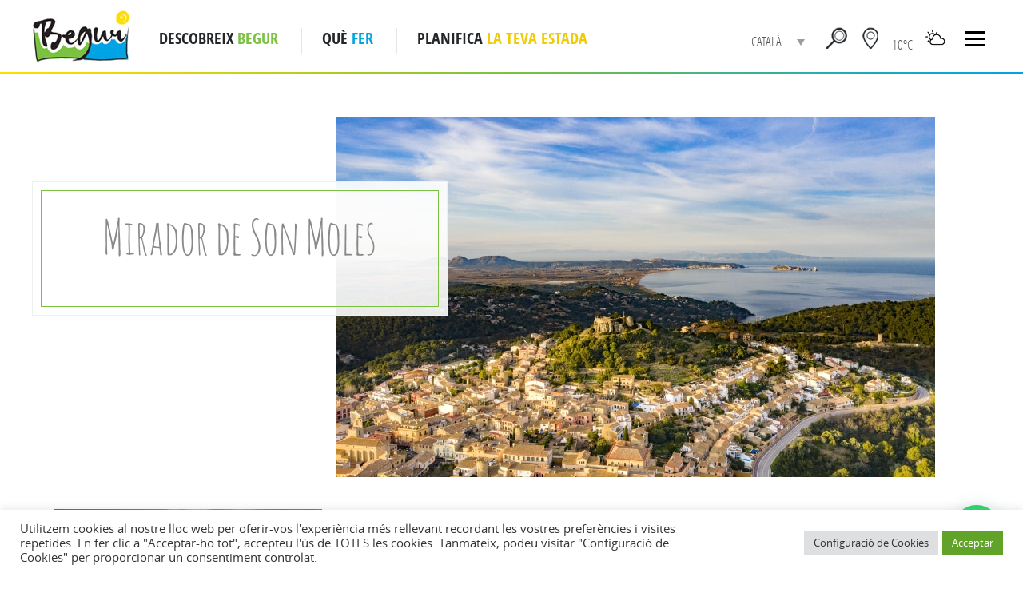

--- FILE ---
content_type: text/html; charset=utf-8
request_url: https://visitbegur.cat/ruta-miradors/mirador-de-son-moles/
body_size: 22670
content:
<!DOCTYPE html>
<html lang="ca-ES" class="no-js">
    <head>
        <meta charset="UTF-8">
        <meta name="viewport" content="width=device-width, initial-scale=1">
        <link rel="profile" href="http://gmpg.org/xfn/11">
        <link rel="shortcut icon" href="https://visitbegur.cat/wp-content/themes/visitbegur/favicon.ico" />

        		
		<link href="https://visitbegur.cat/wp-content/cache/flying-press/6b13a54becfe.google-font.css" rel="stylesheet"> 
                                 
         
                                                                                                 
         
                                                                                         
                <script src="data:text/javascript,%28function%28html%29%7Bhtml.className%20%3D%20html.className.replace%28%2F%5Cbno-js%5Cb%2F%2C%27js%27%29%7D%29%28document.documentElement%29%3B" defer></script>
<script src="data:text/javascript,%28function%28d%2C%20s%2C%20id%29%7B%0A%09%09%09%09%20var%20js%2C%20fjs%20%3D%20d.getElementsByTagName%28s%29%5B0%5D%3B%0A%09%09%09%09%20if%20%28d.getElementById%28id%29%29%20%7Breturn%3B%7D%0A%09%09%09%09%20js%20%3D%20d.createElement%28s%29%3B%20js.id%20%3D%20id%3B%0A%09%09%09%09%20js.src%20%3D%20%22%2F%2Fconnect.facebook.net%2Fen_US%2Fsdk.js%23xfbml%3D1%26version%3Dv2.6%22%3B%0A%09%09%09%09%20fjs.parentNode.insertBefore%28js%2C%20fjs%29%3B%0A%09%09%09%20%20%20%7D%28document%2C%20%27script%27%2C%20%27facebook-jssdk%27%29%29%3B" defer></script><meta name='robots' content='index, follow, max-image-preview:large, max-snippet:-1, max-video-preview:-1' />
<link rel="alternate" hreflang="ca" href="https://visitbegur.cat/ruta-miradors/mirador-de-son-moles/" />
<link rel="alternate" hreflang="es" href="https://visitbegur.cat/es/ruta-miradors/mirador-de-son-moles/" />
<link rel="alternate" hreflang="en" href="https://visitbegur.cat/en/ruta-miradors/mirador-de-son-moles/" />
<link rel="alternate" hreflang="fr" href="https://visitbegur.cat/fr/ruta-miradors/mirador-de-son-moles/" />
<link rel="alternate" hreflang="x-default" href="https://visitbegur.cat/ruta-miradors/mirador-de-son-moles/" />

	<!-- This site is optimized with the Yoast SEO plugin v18.3 - https://yoast.com/wordpress/plugins/seo/ -->
	<title>Mirador de Son Moles - Visit Begur</title>

	<link rel="canonical" href="https://visitbegur.cat/ruta-miradors/mirador-de-son-moles/" />
	<meta property="og:locale" content="ca_ES" />
	<meta property="og:type" content="article" />
	<meta property="og:title" content="Mirador de Son Moles - Visit Begur" />
	<meta property="og:description" content="El mirador més elevat de Begur, a gairebé 300 metres sobre el nivell del mar, ofereix la panoràmica més espectacular del paisatges de la nostra comarca amb una visió de 360º. A part de contemplar el castell de Begur i una part del nucli, la visió recorre l&#8217;orografia del país des del massís del Montseny, &hellip; Continue reading &quot;Mirador de Son Moles&quot;" />
	<meta property="og:url" content="https://visitbegur.cat/ruta-miradors/mirador-de-son-moles/" />
	<meta property="og:site_name" content="Visit Begur" />
	<meta property="article:modified_time" content="2022-02-08T11:31:19+00:00" />
	<meta name="twitter:card" content="summary" />
	<script type="application/ld+json" class="yoast-schema-graph">{"@context":"https://schema.org","@graph":[{"@type":"WebSite","@id":"https://visitbegur.cat/#website","url":"https://visitbegur.cat/","name":"Visit Begur","description":"Otro sitio realizado con WordPress","potentialAction":[{"@type":"SearchAction","target":{"@type":"EntryPoint","urlTemplate":"https://visitbegur.cat/?s={search_term_string}"},"query-input":"required name=search_term_string"}],"inLanguage":"ca-ES"},{"@type":"WebPage","@id":"https://visitbegur.cat/ruta-miradors/mirador-de-son-moles/#webpage","url":"https://visitbegur.cat/ruta-miradors/mirador-de-son-moles/","name":"Mirador de Son Moles - Visit Begur","isPartOf":{"@id":"https://visitbegur.cat/#website"},"datePublished":"2022-02-07T11:12:18+00:00","dateModified":"2022-02-08T11:31:19+00:00","breadcrumb":{"@id":"https://visitbegur.cat/ruta-miradors/mirador-de-son-moles/#breadcrumb"},"inLanguage":"ca-ES","potentialAction":[{"@type":"ReadAction","target":["https://visitbegur.cat/ruta-miradors/mirador-de-son-moles/"]}]},{"@type":"BreadcrumbList","@id":"https://visitbegur.cat/ruta-miradors/mirador-de-son-moles/#breadcrumb","itemListElement":[{"@type":"ListItem","position":1,"name":"Home","item":"https://visitbegur.cat/"},{"@type":"ListItem","position":2,"name":"Panoramic route","item":"https://visitbegur.cat/en/ruta-miradors/"},{"@type":"ListItem","position":3,"name":"Mirador de Son Moles"}]}]}</script>
	<!-- / Yoast SEO plugin. -->


<link rel='dns-prefetch' href='//ws.sharethis.com' />
<link rel='dns-prefetch' href='//www.google.com' />
<link rel='dns-prefetch' href='//maxcdn.bootstrapcdn.com' />

<link rel='dns-prefetch' href='//s.w.org' />
<link rel="alternate" type="application/rss+xml" title="Visit Begur &raquo; Feed" href="https://visitbegur.cat/feed/" />
<link rel="alternate" type="application/rss+xml" title="Visit Begur &raquo; Comments Feed" href="https://visitbegur.cat/comments/feed/" />
		<script type="text/javascript" src="data:text/javascript,window._wpemojiSettings%20%3D%20%7B%22baseUrl%22%3A%22https%3A%5C%2F%5C%2Fs.w.org%5C%2Fimages%5C%2Fcore%5C%2Femoji%5C%2F13.0.1%5C%2F72x72%5C%2F%22%2C%22ext%22%3A%22.png%22%2C%22svgUrl%22%3A%22https%3A%5C%2F%5C%2Fs.w.org%5C%2Fimages%5C%2Fcore%5C%2Femoji%5C%2F13.0.1%5C%2Fsvg%5C%2F%22%2C%22svgExt%22%3A%22.svg%22%2C%22source%22%3A%7B%22concatemoji%22%3A%22https%3A%5C%2F%5C%2Fvisitbegur.cat%5C%2Fwp-includes%5C%2Fjs%5C%2Fwp-emoji-release.min.js%3Fver%3D5.7.14%22%7D%7D%3B%0A%09%09%09%21function%28e%2Ca%2Ct%29%7Bvar%20n%2Cr%2Co%2Ci%3Da.createElement%28%22canvas%22%29%2Cp%3Di.getContext%26%26i.getContext%28%222d%22%29%3Bfunction%20s%28e%2Ct%29%7Bvar%20a%3DString.fromCharCode%3Bp.clearRect%280%2C0%2Ci.width%2Ci.height%29%2Cp.fillText%28a.apply%28this%2Ce%29%2C0%2C0%29%3Be%3Di.toDataURL%28%29%3Breturn%20p.clearRect%280%2C0%2Ci.width%2Ci.height%29%2Cp.fillText%28a.apply%28this%2Ct%29%2C0%2C0%29%2Ce%3D%3D%3Di.toDataURL%28%29%7Dfunction%20c%28e%29%7Bvar%20t%3Da.createElement%28%22script%22%29%3Bt.src%3De%2Ct.defer%3Dt.type%3D%22text%2Fjavascript%22%2Ca.getElementsByTagName%28%22head%22%29%5B0%5D.appendChild%28t%29%7Dfor%28o%3DArray%28%22flag%22%2C%22emoji%22%29%2Ct.supports%3D%7Beverything%3A%210%2CeverythingExceptFlag%3A%210%7D%2Cr%3D0%3Br%3Co.length%3Br%2B%2B%29t.supports%5Bo%5Br%5D%5D%3Dfunction%28e%29%7Bif%28%21p%7C%7C%21p.fillText%29return%211%3Bswitch%28p.textBaseline%3D%22top%22%2Cp.font%3D%22600%2032px%20Arial%22%2Ce%29%7Bcase%22flag%22%3Areturn%20s%28%5B127987%2C65039%2C8205%2C9895%2C65039%5D%2C%5B127987%2C65039%2C8203%2C9895%2C65039%5D%29%3F%211%3A%21s%28%5B55356%2C56826%2C55356%2C56819%5D%2C%5B55356%2C56826%2C8203%2C55356%2C56819%5D%29%26%26%21s%28%5B55356%2C57332%2C56128%2C56423%2C56128%2C56418%2C56128%2C56421%2C56128%2C56430%2C56128%2C56423%2C56128%2C56447%5D%2C%5B55356%2C57332%2C8203%2C56128%2C56423%2C8203%2C56128%2C56418%2C8203%2C56128%2C56421%2C8203%2C56128%2C56430%2C8203%2C56128%2C56423%2C8203%2C56128%2C56447%5D%29%3Bcase%22emoji%22%3Areturn%21s%28%5B55357%2C56424%2C8205%2C55356%2C57212%5D%2C%5B55357%2C56424%2C8203%2C55356%2C57212%5D%29%7Dreturn%211%7D%28o%5Br%5D%29%2Ct.supports.everything%3Dt.supports.everything%26%26t.supports%5Bo%5Br%5D%5D%2C%22flag%22%21%3D%3Do%5Br%5D%26%26%28t.supports.everythingExceptFlag%3Dt.supports.everythingExceptFlag%26%26t.supports%5Bo%5Br%5D%5D%29%3Bt.supports.everythingExceptFlag%3Dt.supports.everythingExceptFlag%26%26%21t.supports.flag%2Ct.DOMReady%3D%211%2Ct.readyCallback%3Dfunction%28%29%7Bt.DOMReady%3D%210%7D%2Ct.supports.everything%7C%7C%28n%3Dfunction%28%29%7Bt.readyCallback%28%29%7D%2Ca.addEventListener%3F%28a.addEventListener%28%22DOMContentLoaded%22%2Cn%2C%211%29%2Ce.addEventListener%28%22load%22%2Cn%2C%211%29%29%3A%28e.attachEvent%28%22onload%22%2Cn%29%2Ca.attachEvent%28%22onreadystatechange%22%2Cfunction%28%29%7B%22complete%22%3D%3D%3Da.readyState%26%26t.readyCallback%28%29%7D%29%29%2C%28n%3Dt.source%7C%7C%7B%7D%29.concatemoji%3Fc%28n.concatemoji%29%3An.wpemoji%26%26n.twemoji%26%26%28c%28n.twemoji%29%2Cc%28n.wpemoji%29%29%29%7D%28window%2Cdocument%2Cwindow._wpemojiSettings%29%3B" defer></script>
		<style type="text/css">img.wp-smiley,
img.emoji {
	display: inline !important;
	border: none !important;
	box-shadow: none !important;
	height: 1em !important;
	width: 1em !important;
	margin: 0 .07em !important;
	vertical-align: -0.1em !important;
	background: none !important;
	padding: 0 !important;
}</style>
	<link rel='stylesheet' id='selectbox-css-css'  href='https://visitbegur.cat/wp-content/themes/visitbegur/css/jquery.selectbox.css?ver=1.0' type='text/css' media='screen' />
<link rel='stylesheet' id='fancybox-css-css'  href='https://visitbegur.cat/wp-content/themes/visitbegur/css/jquery.fancybox.css?ver=1.0' type='text/css' media='screen' />
<link rel='stylesheet' id='flexslider-css-css'  href='https://visitbegur.cat/wp-content/themes/visitbegur/css/flexslider.css?ver=1.0' type='text/css' media='screen' />
<link rel='stylesheet' id='component-css-css'  href='https://visitbegur.cat/wp-content/themes/visitbegur/css/component.css?ver=1.0' type='text/css' media='screen' />
<link rel='stylesheet' id='plyr-css-css'  href='https://visitbegur.cat/wp-content/themes/visitbegur/css/plyr.css?ver=1.0' type='text/css' media='screen' />
<link rel='stylesheet' id='demo-css-css'  href='https://visitbegur.cat/wp-content/themes/visitbegur/css/demo.css?ver=1.0' type='text/css' media='screen' />
<link rel='stylesheet' id='main-css-css'  href='https://visitbegur.cat/wp-content/themes/visitbegur/css/main.css?ver=1.0' type='text/css' media='screen' />
<link rel='stylesheet' id='mmenu-css-css'  href='https://visitbegur.cat/wp-content/themes/visitbegur/css/jquery.mmenu.all.css?ver=1.0' type='text/css' media='screen' />
<link rel='stylesheet' id='owlcarousel-css-css'  href='https://visitbegur.cat/wp-content/themes/visitbegur/css/owl.carousel.css?ver=1.0' type='text/css' media='screen' />
<link rel='stylesheet' id='owltheme-css-css'  href='https://visitbegur.cat/wp-content/themes/visitbegur/css/owl.theme.css?ver=1.0' type='text/css' media='screen' />
<link rel='stylesheet' id='animate-css'  href='https://visitbegur.cat/wp-content/themes/visitbegur/css/animate.css?ver=1.0' type='text/css' media='screen' />
<link rel='stylesheet' id='sbi_styles-css'  href='https://visitbegur.cat/wp-content/plugins/instagram-feed/css/sbi-styles.min.css?ver=6.2.7' type='text/css' media='all' />
<link rel='stylesheet' id='wp-block-library-css'  href='https://visitbegur.cat/wp-includes/css/dist/block-library/style.min.css?ver=5.7.14' type='text/css' media='all' />
<link rel='stylesheet' id='wpml-blocks-css'  href='https://visitbegur.cat/wp-content/plugins/sitepress-multilingual-cms/dist/css/blocks/styles.css?ver=4.6.4' type='text/css' media='all' />
<link rel='stylesheet' id='contact-form-7-css'  href='https://visitbegur.cat/wp-content/plugins/contact-form-7/includes/css/styles.css?ver=5.5.6' type='text/css' media='all' />
<link rel='stylesheet' id='cookie-law-info-css'  href='https://visitbegur.cat/wp-content/plugins/cookie-law-info/legacy/public/css/cookie-law-info-public.css?ver=3.1.8' type='text/css' media='all' />
<link rel='stylesheet' id='cookie-law-info-gdpr-css'  href='https://visitbegur.cat/wp-content/plugins/cookie-law-info/legacy/public/css/cookie-law-info-gdpr.css?ver=3.1.8' type='text/css' media='all' />
<link rel='stylesheet' id='simple-share-buttons-adder-font-awesome-css'  href='//maxcdn.bootstrapcdn.com/font-awesome/4.3.0/css/font-awesome.min.css?ver=5.7.14' type='text/css' media='all' />
<link rel='stylesheet' id='wpml-legacy-dropdown-click-0-css'  href='https://visitbegur.cat/wp-content/plugins/sitepress-multilingual-cms/templates/language-switchers/legacy-dropdown-click/style.min.css?ver=1' type='text/css' media='all' />
<link rel='stylesheet' id='twentysixteen-fonts-css'  href="https://visitbegur.cat/wp-content/cache/flying-press/8ddeff27b642.google-font.css" type='text/css' media='all' />
<link rel='stylesheet' id='genericons-css'  href='https://visitbegur.cat/wp-content/themes/visitbegur/genericons/genericons.css?ver=3.4.1' type='text/css' media='all' />
<link rel='stylesheet' id='twentysixteen-style-css'  href='https://visitbegur.cat/wp-content/themes/visitbegur/style.css?ver=5.7.14' type='text/css' media='all' />
<!--[if lt IE 10]>
<link rel='stylesheet' id='twentysixteen-ie-css'  href='https://visitbegur.cat/wp-content/themes/visitbegur/css/ie.css?ver=20160412' type='text/css' media='all' />
<![endif]-->
<!--[if lt IE 9]>
<link rel='stylesheet' id='twentysixteen-ie8-css'  href='https://visitbegur.cat/wp-content/themes/visitbegur/css/ie8.css?ver=20160412' type='text/css' media='all' />
<![endif]-->
<!--[if lt IE 8]>
<link rel='stylesheet' id='twentysixteen-ie7-css'  href='https://visitbegur.cat/wp-content/themes/visitbegur/css/ie7.css?ver=20160412' type='text/css' media='all' />
<![endif]-->
<link rel='stylesheet' id='override-css'  href='https://visitbegur.cat/wp-content/themes/visitbegur/css/override.css?ver=5.7.14' type='text/css' media='all' />
<link rel='stylesheet' id='joinchat-css'  href='https://visitbegur.cat/wp-content/plugins/creame-whatsapp-me/public/css/joinchat.min.css?ver=5.1.5' type='text/css' media='all' />
<style id='joinchat-inline-css' type='text/css'>.joinchat{--red:37;--green:211;--blue:102;--bw:100}</style>
<script type='text/javascript' src='https://visitbegur.cat/wp-includes/js/jquery/jquery.min.js?ver=b6f7093369a0' id='jquery-core-js'></script>
<script type='text/javascript' src='https://visitbegur.cat/wp-includes/js/jquery/jquery-migrate.min.js?ver=79b4956b7ec4' id='jquery-migrate-js'></script>
<script type='text/javascript' src='https://visitbegur.cat/wp-content/cache/flying-press/fefe21107adf.touchTouch.jquery.js' id='touchTouch-js-js'></script>
<script type='text/javascript' src='https://visitbegur.cat/wp-content/themes/visitbegur/lib/touchscript.js?ver=cb6bc7c17629' id='touchscript-js-js' defer></script>
<script type='text/javascript' src='https://visitbegur.cat/wp-content/cache/flying-press/154ae04e9c0f.owl.carousel.js' id='owlCarousel-js-js' defer></script>
<script type='text/javascript' src='https://visitbegur.cat/wp-content/cache/flying-press/ce217687b389.jquery.mixitup.js' id='mixitup-js-js'></script>
<script type='text/javascript' src='https://visitbegur.cat/wp-content/themes/visitbegur/lib/plyr.js?ver=61a0674d4e01' id='plyr-js-js' defer></script>
<script type='text/javascript' src='https://visitbegur.cat/wp-content/themes/visitbegur/lib/jquery.mmenu.min.all.js?ver=64e1e80cc4d8' id='jquery.mmenu-js-js'></script>
<script type='text/javascript' src='https://visitbegur.cat/wp-content/cache/flying-press/9956dd803e42.easyResponsiveTabs.js' id='easyResponsiveTabs-js-js' defer></script>
<script type='text/javascript' src='https://visitbegur.cat/wp-content/themes/visitbegur/js/global.js?ver=9b2e479d0287' id='global-js' defer></script>
<script type='text/javascript' id='wpml-cookie-js-extra'>
/* <![CDATA[ */
var wpml_cookies = {"wp-wpml_current_language":{"value":"ca","expires":1,"path":"\/"}};
var wpml_cookies = {"wp-wpml_current_language":{"value":"ca","expires":1,"path":"\/"}};
/* ]]> */
</script>
<script type='text/javascript' src='https://visitbegur.cat/wp-content/plugins/sitepress-multilingual-cms/res/js/cookies/language-cookie.js?ver=75f8808dbb83' id='wpml-cookie-js'></script>
<script type='text/javascript' id='cookie-law-info-js-extra'>
/* <![CDATA[ */
var Cli_Data = {"nn_cookie_ids":[],"cookielist":[],"non_necessary_cookies":[],"ccpaEnabled":"","ccpaRegionBased":"","ccpaBarEnabled":"","strictlyEnabled":["necessary","obligatoire"],"ccpaType":"gdpr","js_blocking":"1","custom_integration":"","triggerDomRefresh":"","secure_cookies":""};
var cli_cookiebar_settings = {"animate_speed_hide":"500","animate_speed_show":"500","background":"#FFF","border":"#b1a6a6c2","border_on":"","button_1_button_colour":"#61a229","button_1_button_hover":"#4e8221","button_1_link_colour":"#fff","button_1_as_button":"1","button_1_new_win":"","button_2_button_colour":"#333","button_2_button_hover":"#292929","button_2_link_colour":"#444","button_2_as_button":"","button_2_hidebar":"","button_3_button_colour":"#dedfe0","button_3_button_hover":"#b2b2b3","button_3_link_colour":"#333333","button_3_as_button":"1","button_3_new_win":"","button_4_button_colour":"#dedfe0","button_4_button_hover":"#b2b2b3","button_4_link_colour":"#333333","button_4_as_button":"1","button_7_button_colour":"#61a229","button_7_button_hover":"#4e8221","button_7_link_colour":"#fff","button_7_as_button":"1","button_7_new_win":"","font_family":"inherit","header_fix":"","notify_animate_hide":"1","notify_animate_show":"","notify_div_id":"#cookie-law-info-bar","notify_position_horizontal":"right","notify_position_vertical":"bottom","scroll_close":"","scroll_close_reload":"","accept_close_reload":"","reject_close_reload":"","showagain_tab":"","showagain_background":"#fff","showagain_border":"#000","showagain_div_id":"#cookie-law-info-again","showagain_x_position":"100px","text":"#333333","show_once_yn":"","show_once":"10000","logging_on":"","as_popup":"","popup_overlay":"1","bar_heading_text":"","cookie_bar_as":"banner","popup_showagain_position":"bottom-right","widget_position":"left"};
var log_object = {"ajax_url":"https:\/\/visitbegur.cat\/wp-admin\/admin-ajax.php"};
/* ]]> */
</script>
<script type='text/javascript' src='https://visitbegur.cat/wp-content/cache/flying-press/dffa195b546c.cookie-law-info-public.js' id='cookie-law-info-js'></script>
<script id='st_insights_js' type='text/javascript' src='https://ws.sharethis.com/button/st_insights.js?publisher=4d48b7c5-0ae3-43d4-bfbe-3ff8c17a8ae6&#038;product=simpleshare' id='ssba-sharethis-js' defer></script>
<script type='text/javascript' src='https://visitbegur.cat/wp-content/plugins/sitepress-multilingual-cms/templates/language-switchers/legacy-dropdown-click/script.min.js?ver=9488e4dc030e' id='wpml-legacy-dropdown-click-0-js' defer></script>
<!--[if lt IE 9]>
<script type='text/javascript' src='https://visitbegur.cat/wp-content/themes/visitbegur/js/html5.js?ver=3.7.3' id='twentysixteen-html5-js' defer></script>
<![endif]-->
<script type='text/javascript' src='https://visitbegur.cat/wp-content/themes/visitbegur/js/utils.js?ver=7ad37b30088c' id='utils-visitbegur-js' defer></script>
<link rel="https://api.w.org/" href="https://visitbegur.cat/wp-json/" /><link rel="EditURI" type="application/rsd+xml" title="RSD" href="https://visitbegur.cat/xmlrpc.php?rsd" />
<link rel="wlwmanifest" type="application/wlwmanifest+xml" href="https://visitbegur.cat/wp-includes/wlwmanifest.xml" /> 
<meta name="generator" content="WordPress 5.7.14" />
<link rel='shortlink' href='https://visitbegur.cat/?p=20245' />
<link rel="alternate" type="application/json+oembed" href="https://visitbegur.cat/wp-json/oembed/1.0/embed?url=https%3A%2F%2Fvisitbegur.cat%2Fruta-miradors%2Fmirador-de-son-moles%2F" />
<link rel="alternate" type="text/xml+oembed" href="https://visitbegur.cat/wp-json/oembed/1.0/embed?url=https%3A%2F%2Fvisitbegur.cat%2Fruta-miradors%2Fmirador-de-son-moles%2F&#038;format=xml" />
<meta name="generator" content="WPML ver:4.6.4 stt:8,1,4,2;" />
        <!--[if lt IE 9]>
        <script src="https://visitbegur.cat/wp-content/themes/visitbegur/js/html5.js" defer></script>

        <![endif]-->
                    <script async src="https://www.googletagmanager.com/gtag/js?id=UA-78373925-2" defer></script>
            <script src="data:text/javascript,window.dataLayer%20%3D%20window.dataLayer%20%7C%7C%20%5B%5D%3B%0A%20%20%20%20%20%20%20%20%20%20%20%20function%20gtag%28%29%7BdataLayer.push%28arguments%29%3B%7D%0A%20%20%20%20%20%20%20%20%20%20%20%20gtag%28%27js%27%2C%20new%20Date%28%29%29%3B%0A%0A%20%20%20%20%20%20%20%20%20%20%20%20gtag%28%27config%27%2C%20%27UA-78373925-2%27%29%3B" defer></script>
        
	    <!-- Global site tag (gtag.js) - Google Analytics -->

        <!-- Google Tag Manager -->
        <script src="data:text/javascript,%28function%28w%2Cd%2Cs%2Cl%2Ci%29%7Bw%5Bl%5D%3Dw%5Bl%5D%7C%7C%5B%5D%3Bw%5Bl%5D.push%28%7B%27gtm.start%27%3A%0A%20%20%20%20%20%20%20%20new%20Date%28%29.getTime%28%29%2Cevent%3A%27gtm.js%27%7D%29%3Bvar%20f%3Dd.getElementsByTagName%28s%29%5B0%5D%2C%0A%20%20%20%20%20%20%20%20j%3Dd.createElement%28s%29%2Cdl%3Dl%21%3D%27dataLayer%27%3F%27%26l%3D%27%2Bl%3A%27%27%3Bj.async%3Dtrue%3Bj.src%3D%0A%20%20%20%20%20%20%20%20%27https%3A%2F%2Fwww.googletagmanager.com%2Fgtm.js%3Fid%3D%27%2Bi%2Bdl%3Bf.parentNode.insertBefore%28j%2Cf%29%3B%0A%20%20%20%20%20%20%20%20%7D%29%28window%2Cdocument%2C%27script%27%2C%27dataLayer%27%2C%27GTM-53P3W9V%27%29%3B" defer></script>
        <!-- End Google Tag Manager -->
		
		<script type="text/javascript" src="https://visitbegur.cat/wp-content/themes/visitbegur/lib/usernoise.js?ver=1dabf2e5b4c2" defer></script>
        <script type="text/javascript" src="https://visitbegur.cat/wp-content/themes/visitbegur/lib/modernizr.js?ver=0b78a3c4af07" defer></script>
		<link rel="stylesheet" href="https://visitbegur.cat/wp-content/themes/visitbegur/css/media.css">
        <link rel="stylesheet" href="https://visitbegur.cat/wp-content/themes/visitbegur/css/font-awesome.css">
        <link rel="stylesheet" href="https://visitbegur.cat/wp-content/themes/visitbegur/css/easy-responsive-tabs.css">
        <script async src="https://platform.twitter.com/widgets.js" charset="utf-8" defer></script>

        <script>
        jQuery(document).ready(function() {
            var url_temps = 'https://api.openweathermap.org/data/2.5/weather?q=Begur,es&units=metric&appid=df93c6998eb455a1a6d33f462cf678bb';
            jQuery.ajax({
                url: url_temps,
                dataType: "jsonp",
                success: function(response) {
                    var temperatura = undefined;
                    var icona = undefined;
                    if (response.main.temp !== undefined) {
                        temperatura = response.main.temp;
                    }
                    if (response.weather[0].id !== undefined) {
                        icona = response.weather[0].id;
                    }
                    if (icona !== undefined && temperatura !== undefined) {
                        jQuery('#weather-container').html("<span>" + Math.round(temperatura) + 'ºC</span> <i class="base temps' + icona + '"></i>');
                        jQuery('#weather-container-mobil').html("<span>" + Math.round(temperatura) + 'ºC</span> <i class="base temps' + icona + '"></i>');
                    }
                }
            });
        });
        </script>

            </head>
        <body class="ruta-miradors-template-default single single-ruta-miradors postid-20245 no-sidebar">
        <!-- Google Tag Manager (noscript) -->
        <noscript><iframe
        height="0" width="0" style="display:none;visibility:hidden" data-lazy-src="https://www.googletagmanager.com/ns.html?id=GTM-53P3W9V" data-lazy-method="viewport" data-lazy-attributes="src"></iframe></noscript>
        <!-- End Google Tag Manager (noscript) -->
        
        <div class="hole_div" id="topScroll">
            <div id="mobNav" class="mobNav  mm-menu mm-horizontal mm-offcanvas mm-right mm-current mm-opened ">
                <ul class="mm-list mm-panel mm-opened mm-current">
                    <li class="mobile-lang">
                                                
<div class="wpml-ls-statics-shortcode_actions wpml-ls wpml-ls-legacy-dropdown-click js-wpml-ls-legacy-dropdown-click" id="lang_sel_click">
	<ul>

		<li class="wpml-ls-slot-shortcode_actions wpml-ls-item wpml-ls-item-ca wpml-ls-current-language wpml-ls-first-item wpml-ls-item-legacy-dropdown-click">

			<a href="#" class="js-wpml-ls-item-toggle wpml-ls-item-toggle lang_sel_sel icl-ca">
                <span class="wpml-ls-native icl_lang_sel_native">Català</span></a>

			<ul class="js-wpml-ls-sub-menu wpml-ls-sub-menu">
				
					<li class="icl-es wpml-ls-slot-shortcode_actions wpml-ls-item wpml-ls-item-es">
						<a href="https://visitbegur.cat/es/ruta-miradors/mirador-de-son-moles/" class="wpml-ls-link">
                            <span class="wpml-ls-native icl_lang_sel_native" lang="es">Español</span></a>
					</li>

				
					<li class="icl-en wpml-ls-slot-shortcode_actions wpml-ls-item wpml-ls-item-en">
						<a href="https://visitbegur.cat/en/ruta-miradors/mirador-de-son-moles/" class="wpml-ls-link">
                            <span class="wpml-ls-native icl_lang_sel_native" lang="en">English</span></a>
					</li>

				
					<li class="icl-fr wpml-ls-slot-shortcode_actions wpml-ls-item wpml-ls-item-fr wpml-ls-last-item">
						<a href="https://visitbegur.cat/fr/ruta-miradors/mirador-de-son-moles/" class="wpml-ls-link">
                            <span class="wpml-ls-native icl_lang_sel_native" lang="fr">Français</span></a>
					</li>

							</ul>

		</li>

	</ul>
</div>

                        <span class="head-sol mob">
                            <a href="javascript:void(0);" class="head-sol">
                                <div id="weather-container-mobil">
                                    <span></span> <span class="sol-img"></span>
                                </div><!-- <img src="images/sol.png">-->
                            </a>
                        </span>
                    </li>
                    <li>
                        <h2>DESCOBREIX <span>BEGUR</span></h2>
                        <a href="https://visitbegur.cat/5-raons-per-venir/" >Per què Begur Raons per venir</a>
                        <a href="https://visitbegur.cat/el-poble/" >El Poble</a>
                        <a href="https://visitbegur.cat/el-clima/" >El Clima</a>
                        <a href="https://visitbegur.cat/segueix-nos/" >Segueix-nos!</a>
						<a href="https://visitbegur.cat/geolocalitzacio/">
							Mapa Interactiu						</a>
						<a href="javascript:void(0)" class="platja-menu-titol">
							PLATGES I CALES						</a>						
													<a href="https://visitbegur.cat/platges-i-cales/platja-del-raco/" class="platja-menu-link">
								Platja del Racó							</a>
													<a href="https://visitbegur.cat/platges-i-cales/illa-roja/" class="platja-menu-link">
								Illa Roja							</a>
													<a href="https://visitbegur.cat/platges-i-cales/sa-riera/" class="platja-menu-link">
								Sa Riera							</a>
													<a href="https://visitbegur.cat/platges-i-cales/aiguafreda/" class="platja-menu-link">
								Aiguafreda							</a>
													<a href="https://visitbegur.cat/platges-i-cales/sa-tuna/" class="platja-menu-link">
								Sa Tuna							</a>
													<a href="https://visitbegur.cat/platges-i-cales/platja-fonda/" class="platja-menu-link">
								Platja Fonda							</a>
													<a href="https://visitbegur.cat/platges-i-cales/fornells/" class="platja-menu-link">
								Fornells							</a>
													<a href="https://visitbegur.cat/platges-i-cales/aiguablava/" class="platja-menu-link">
								Aiguablava							</a>
												
                    </li>
                    <li>
                        <h2>QUÈ <span class="blu">FER</span></h2>
						
						<a href="https://visitbegur.cat/camins-de-ronda/">
							Camins de ronda						</a>
						<a href="https://visitbegur.cat/senderisme/">
							Senderisme						</a>
						<a href="https://visitbegur.cat/cultura/">
							Cultura						</a>
						<a href="https://visitbegur.cat/platges-i-cales/">
							Platges i cales						</a>
						<a href="https://visitbegur.cat/festes-majors/">
							Festes majors						</a>
						<a href="https://visitbegur.cat/campanyagastronomica/">
							Campanya gastronòmica						</a>
						<a href="https://visitbegur.cat/gastronomia/">
							Gastronomia						</a>															
						<a href="https://visitbegur.cat/fira-indians/">
							Fira d&#8217;indians						</a>
						<a href="https://visitbegur.cat/ruta-miradors/">
							Ruta dels miradors						</a>
						<a href="https://visitbegur.cat/nautic/">
							Nàutic						</a>
					
						<a href="https://visitbegur.cat/de-nit/">
							De nit						</a>
					
						<a href="https://visitbegur.cat/experiencies/">
							Experiències						</a>
					
						<a href="https://visitbegur.cat/agenda-dactivitats/">
							Agenda d&#8217;activitats						</a>
						<a href="https://visitbegur.cat/comerc/">
							Comerç						</a>
                        						
                    </li>
                    <li>
                        <h2>PLANIFICA <span class="ylow">LA TEVA ESTADA</span></h2>
                        <a href="https://visitbegur.cat/on-menjar/">
                            On menjar                        </a>
                        <a href="https://visitbegur.cat/on-dormir/">
                            On dormir                        </a>
                        <a href="https://visitbegur.cat/com-arribar/">Com arribar</a>
                        <a href="https://visitbegur.cat/moures-per-begur/">Moure's Per Begur</a>
						<a href="https://visitbegur.cat/entitats-empreses/">Empreses i entitats</a>
						<a href="https://visitbegur.cat/telefons-dinteres/">Telèfons d'interès</a>
                    </li>
					<li class="link">
						<h2>
							<a href="https://visitbegur.cat/galeriamultimedia/?cat=foto" >GALERIA IMATGES							</a>
						</h2>
					</li>
					<li class="link">
						<h2>
							<a href="https://visitbegur.cat/galeriamultimedia/?cat=video" class="video-img">
								VIDEOS							</a>
						</h2>
					</li>
                    <li class="link">
                                                <h2><a href="https://visitbegur.cat/sobre-nosaltres/" >Sobre nosaltres</a></h2>
                    </li>
					<li class="link">
						<h2>
							<a href="https://visitbegur.cat/premsa/">Fulletons</a>
						</h2>
					</li>
					<li class="link">
						<h2>
							<a href="https://visitbegur.cat/links/">Links</a>
						</h2>
					</li>
                    <li class="link">
                        <h2>
                            <a href="https://visitbegur.cat/contactar/">Contactar</a>
                        </h2>
                    </li>
                                        <li class="social"> 
                        <a class="xxss" data-xxss="Twitter" href="https://twitter.com/BegurEsAutentic" target="_blank"><img src="https://visitbegur.cat/wp-content/themes/visitbegur/images/twt-grey.png" alt="Twitter" title="Twitter"></a>
                        <a class="xxss" data-xxss="Facebook" href="https://www.facebook.com/TurismeBegur/" target="_blank"><img src="https://visitbegur.cat/wp-content/themes/visitbegur/images/fb-grey.png" alt="Facebook" title="Facebook"></a>
                        <a class="xxss" data-xxss="Instagram" href="https://www.instagram.com/beguresautentic/" target="_blank"><img src="https://visitbegur.cat/wp-content/themes/visitbegur/images/inst-grey.png" alt="Instagram" title="Instagram"></a>
                        <a class="xxss" data-xxss="Youtube" href="https://www.youtube.com/user/Beguresautentic" target="_blank"><img src="https://visitbegur.cat/wp-content/themes/visitbegur/images/youtube-grey.png" alt="You Tube" title="You Tube"></a>
                    </li>
                </ul>
            </div>
            <!-- /Mobile Navigation -->
            <div id="page" class="site">
                <div class="site-inner">
                <header>
                    <div class="row">
                        <div class="logo">
                            <a href="https://visitbegur.cat">
                                <img src="https://visitbegur.cat/wp-content/themes/visitbegur/images/logo.jpg" alt="Begur" title="begur">
                            </a>
                        </div>
                        <div class="main-menu">
                            <div id="cbp-hrmenu" class="cbp-hrmenu">
                                <ul>
                                    <li>
                                        <a href="javascript:void(0)" class="menu_main">
                                            DESCOBREIX <span class="green">BEGUR</span>
                                        </a>
                                        <div class="cbp-hrsub">
                                            <div class="cbp-hrsub-inner">
                                                <div class="menu-lft">
                                                    <ul>
                                                        <li>
                                                            <h2>BEGUR</h2>
                                                            <ul>
                                                                <li class="first"><a href="https://visitbegur.cat/5-raons-per-venir/" >Per què Begur Raons per venir</a></li>
                                                                <li><a href="https://visitbegur.cat/el-poble/" >El Poble</a></li>
                                                                <li><a href="https://visitbegur.cat/el-clima/" >El Clima</a></li>
                                                                <li><a href="https://visitbegur.cat/segueix-nos/" >Segueix-nos!</a></li>
                                                            </ul>
                                                        </li>
                                                    </ul>
                                                </div>
                                                <div class="menu-lft menu-rht">
                                                    <ul>
                                                        <li>
                                                            <a href="https://visitbegur.cat/geolocalitzacio/">
                                                                <img src="https://visitbegur.cat/wp-content/themes/visitbegur/images/mapa_platges.png">
                                                            </a>
                                                        </li>
                                                        <li>
                                                            <h2>PLATGES I CALES</h2>
                                                            <ul>
                                                                                                                                    <li>
                                                                        <a href="https://visitbegur.cat/platges-i-cales/platja-del-raco/">
                                                                            Platja del Racó                                                                        </a>
                                                                    </li>
                                                                                                                                    <li>
                                                                        <a href="https://visitbegur.cat/platges-i-cales/illa-roja/">
                                                                            Illa Roja                                                                        </a>
                                                                    </li>
                                                                                                                                    <li>
                                                                        <a href="https://visitbegur.cat/platges-i-cales/sa-riera/">
                                                                            Sa Riera                                                                        </a>
                                                                    </li>
                                                                                                                                    <li>
                                                                        <a href="https://visitbegur.cat/platges-i-cales/aiguafreda/">
                                                                            Aiguafreda                                                                        </a>
                                                                    </li>
                                                                                                                                    <li>
                                                                        <a href="https://visitbegur.cat/platges-i-cales/sa-tuna/">
                                                                            Sa Tuna                                                                        </a>
                                                                    </li>
                                                                                                                                    <li>
                                                                        <a href="https://visitbegur.cat/platges-i-cales/platja-fonda/">
                                                                            Platja Fonda                                                                        </a>
                                                                    </li>
                                                                                                                                    <li>
                                                                        <a href="https://visitbegur.cat/platges-i-cales/fornells/">
                                                                            Fornells                                                                        </a>
                                                                    </li>
                                                                                                                                    <li>
                                                                        <a href="https://visitbegur.cat/platges-i-cales/aiguablava/">
                                                                            Aiguablava                                                                        </a>
                                                                    </li>
                                                                                                                                <li>
                                                                    <a href="https://visitbegur.cat/geolocalitzacio/">
                                                                        Mapa Interactiu                                                                    </a>
                                                                </li>
                                                            </ul>
                                                        </li>
                                                    </ul>
                                                </div>
                                            </div>
                                    </div>
                                </li>
                                <li>
                                    <a href="javascript:void(0)" class="menu_main">QUÈ <span class="blue">FER</span></a>
                                    <div class="cbp-hrsub">
                                        <div class="cbp-hrsub-inner">
                                            <div class="quefer">
                                                    <ul>
                                                        <li>
                                                            <a href="https://visitbegur.cat/camins-de-ronda/">
                                                                <div class="img-zoom">
                                                                    <img src="https://visitbegur.cat/wp-content/uploads/2016/08/img_megamenu1-1.jpg">
                                                                </div>
                                                                <span>Camins de ronda</span>
                                                            </a>
                                                        </li>
                                                        <li>
                                                            <a href="https://visitbegur.cat/senderisme/">
                                                                <div class="img-zoom">
                                                                    <img src="https://visitbegur.cat/wp-content/uploads/2016/08/img_megamenu2-1.jpg">
                                                                </div>
                                                                <span>Senderisme</span>
                                                            </a>
                                                        </li>
                                                        <li>
                                                            <a href="https://visitbegur.cat/cultura/">
                                                                <div class="img-zoom">
                                                                    <img src="https://visitbegur.cat/wp-content/uploads/2016/08/cultura-boto.jpg">
                                                                </div>
                                                                <span>Cultura</span>
                                                            </a>
                                                        </li>
                                                        <li>
                                                            <a href="https://visitbegur.cat/platges-i-cales/">
                                                                <div class="img-zoom"><img src="https://visitbegur.cat/wp-content/uploads/2016/08/img_megamenu5-2.jpg"></div>
                                                                <span>Platges i cales</span>
                                                            </a>
                                                        </li>
                                                        <li>
                                                            <a href="https://visitbegur.cat/festes-majors/">
                                                                <div class="img-zoom"><img src="https://visitbegur.cat/wp-content/uploads/2016/08/festa-boto.jpg"></div>
                                                                <span>Festes majors</span>
                                                            </a>
                                                        </li>
                                                        <li>
                                                            <a href="https://visitbegur.cat/campanyagastronomica/">
                                                                <div class="img-zoom"><img src="https://visitbegur.cat/wp-content/uploads/2016/08/campanya-boto.jpg"></div>
                                                                <span>Campanya gastronòmica</span>
                                                            </a>
                                                        </li>
                                                        <li>
                                                            <a href="https://visitbegur.cat/gastronomia/">
                                                                <div class="img-zoom"><img src="https://visitbegur.cat/wp-content/uploads/2017/11/Presentacio-Peix-Roca-2023-166-e1707117330168.jpg"></div>
                                                                <span>Gastronomia</span>
                                                            </a>
                                                        </li>
                                                        <li>
                                                            <a href="https://visitbegur.cat/fira-indians/">
                                                                <div class="img-zoom"><img src="https://visitbegur.cat/wp-content/uploads/2024/02/DIS_02_ArribadaIndians_Poble-14.jpg"></div>
                                                                <span>Fira d&#8217;indians</span>
                                                            </a>
                                                        </li>
                                                        <li>
                                                            <a href="https://visitbegur.cat/ruta-miradors/">
                                                                <div class="img-zoom"><img src="https://visitbegur.cat/wp-content/uploads/2016/08/img_megamenu10-1.jpg"></div>
                                                                <span>Ruta dels miradors</span>
                                                            </a>
                                                        </li>
                                                        <li>
                                                            <a href="https://visitbegur.cat/nautic/">
                                                                <div class="img-zoom"><img src="https://visitbegur.cat/wp-content/uploads/2022/06/A-cap-Sa-Sal_IM-menu.jpg"></div>
                                                                <span>Nàutic</span>
                                                            </a>
                                                        </li>
                                                        <li>
                                                            <a href="https://visitbegur.cat/de-nit/">
                                                                <div class="img-zoom">
                                                                    <img src="https://visitbegur.cat/wp-content/uploads/2016/08/img_megamenu11-2.jpg">
                                                                </div>
                                                                <span>De nit</span>
                                                            </a>
                                                        </li>
                                                        <li>
                                                            <a href="https://visitbegur.cat/experiencies/">
                                                                <div class="img-zoom"><img src="https://visitbegur.cat/wp-content/uploads/2016/08/experiencies-boto.jpg"></div>
                                                                <span>Experiències</span>
                                                            </a>
                                                        </li>
                                                        <li>
                                                            <a href="https://visitbegur.cat/agenda-dactivitats/">
                                                                <div class="img-zoom">
                                                                    <img src="https://visitbegur.cat/wp-content/uploads/2017/02/contes-e1707118381265.jpg">
                                                                </div>
                                                                <span>Agenda d&#8217;activitats</span>
                                                            </a>
                                                        </li>
                                                        <li>
                                                            <a href="https://visitbegur.cat/comerc/">
                                                                <div class="img-zoom">
                                                                    <img src="https://visitbegur.cat/wp-content/uploads/2024/11/menu.jpg" style="max-height: 100px;">
                                                                </div>
                                                                <span>Comerç</span>
                                                            </a>
                                                        </li>
                                                    </ul>
                                                </div>
                                            </div>
                                        </div>
                                    </li>
                                    <li>
                                        <a href="javascript:void(0)" class="menu_main">PLANIFICA <span class="yellow">LA TEVA ESTADA</span></a>
                                        <div class="cbp-hrsub">
                                            <div class="cbp-hrsub-inner">
                                                <div class="menu-lft planifica">
                                                    <ul>
                                                        <li>
                                                            <h2>On dormir</h2>
                                                            <ul>
                                                                <li><a href="https://visitbegur.cat/on-dormir/?cat=hotels">Hotels</a></li>
                                                                <li><a href="https://visitbegur.cat/on-dormir/?cat=hostals">Pensions</a></li>
                                                                <li><a href="https://visitbegur.cat/on-dormir/?cat=campings">Càmpings</a></li>
                                                                <li><a href="https://visitbegur.cat/on-dormir/?cat=agencies">Agències de lloguer</a></li>
                                                            </ul>
                                                        </li>
                                                        <li>
                                                            <h2>On menjar</h2>
                                                            <ul>
                                                                <li><a href="https://visitbegur.cat/on-menjar/">Bars, Restaurants i Guinguetes de platja</a></li>
                                                                                                                                                                                            </ul>
                                                        </li>
                                                        <li>
                                                            <h2>Com arribar</h2>
                                                            <ul>
                                                                <li><a href="https://visitbegur.cat/com-arribar/">Situació</a></li>
                                                                <li><a href="https://visitbegur.cat/com-arribar/#parentHorizontalTab1">Amb cotxe</a></li>
                                                                <li><a href="https://visitbegur.cat/com-arribar/#parentHorizontalTab2">Amb tren</a></li>
                                                                <li><a href="https://visitbegur.cat/com-arribar/#parentHorizontalTab3">Amb avió</a></li>
                                                                <li><a href="https://visitbegur.cat/com-arribar/#parentHorizontalTab4">Amb autobús</a></li>
                                                            </ul>
                                                        </li>
                                                        <li><img src="https://visitbegur.cat/wp-content/themes/visitbegur/images/europa.png"></li>
                                                        <li class="fourth-menu">
                                                            <ul>
                                                                                                                                <li><a href="https://visitbegur.cat/moures-per-begur/">Moure's Per Begur</a></li>
                                                                 
                                                                <li><a href="https://visitbegur.cat/entitats-empreses/">Empreses i entitats</a></li>
																<li><a href="https://visitbegur.cat/telefons-dinteres/">Telèfons d'interès</a></li>
																
                                                            </ul>
                                                        </li>
                                                    </ul>
                                                </div>
                                            </div>
                                        </div>
                                        <!-- /cbp-hrsub -->
                                    </li>
                                </ul>
                            </div>
                        </div>
                        <div class="top-rht">
                            <ul>
                                <li>
                                    <div class="lang" id="header-lang">
                                        
<div class="wpml-ls-statics-shortcode_actions wpml-ls wpml-ls-legacy-dropdown-click js-wpml-ls-legacy-dropdown-click" id="lang_sel_click">
	<ul>

		<li class="wpml-ls-slot-shortcode_actions wpml-ls-item wpml-ls-item-ca wpml-ls-current-language wpml-ls-first-item wpml-ls-item-legacy-dropdown-click">

			<a href="#" class="js-wpml-ls-item-toggle wpml-ls-item-toggle lang_sel_sel icl-ca">
                <span class="wpml-ls-native icl_lang_sel_native">Català</span></a>

			<ul class="js-wpml-ls-sub-menu wpml-ls-sub-menu">
				
					<li class="icl-es wpml-ls-slot-shortcode_actions wpml-ls-item wpml-ls-item-es">
						<a href="https://visitbegur.cat/es/ruta-miradors/mirador-de-son-moles/" class="wpml-ls-link">
                            <span class="wpml-ls-native icl_lang_sel_native" lang="es">Español</span></a>
					</li>

				
					<li class="icl-en wpml-ls-slot-shortcode_actions wpml-ls-item wpml-ls-item-en">
						<a href="https://visitbegur.cat/en/ruta-miradors/mirador-de-son-moles/" class="wpml-ls-link">
                            <span class="wpml-ls-native icl_lang_sel_native" lang="en">English</span></a>
					</li>

				
					<li class="icl-fr wpml-ls-slot-shortcode_actions wpml-ls-item wpml-ls-item-fr wpml-ls-last-item">
						<a href="https://visitbegur.cat/fr/ruta-miradors/mirador-de-son-moles/" class="wpml-ls-link">
                            <span class="wpml-ls-native icl_lang_sel_native" lang="fr">Français</span></a>
					</li>

							</ul>

		</li>

	</ul>
</div>
                                    </div>
                                </li>
                                <li>
                                    <div class="picto_lupa"></div>
                                    <div id="nav_search_id" class="search-form open-form">
                                        
<form role="search" method="get" class="search-form" action="https://visitbegur.cat/">
	<input type='hidden' name='lang' value='ca' />    <div class="lupa-txt" id="home-search">
        <ul>
            <li>
                <div class="lang" id="categoria">
                    <select onchange="this.options[this.selectedIndex].value && (window.location = this.options[this.selectedIndex].value);" class="select_box" id="categoria_select" name="primer">
						<option selected disabled="disabled">QUÈ FER</option>
						
						<option value="https://visitbegur.cat/camins-de-ronda/">
                            Camins de ronda                        </option>
                        <option value="https://visitbegur.cat/senderisme/">
                            Senderisme                        </option>
                        <option value="https://visitbegur.cat/cultura/">
                            Cultura                        </option>
                        <option value="https://visitbegur.cat/platges-i-cales/">
                            Platges i cales                        </option>
                        <option value="https://visitbegur.cat/festes-majors/">
                            Festes majors                        </option>
                        <option value="https://visitbegur.cat/campanyagastronomica/">
                            Campanya gastronòmica                        </option>
                        <option value="https://visitbegur.cat/gastronomia/">
                            Gastronomia                        </option>
                        <option value="https://visitbegur.cat/agenda-dactivitats/">
                            Agenda d&#8217;activitats                        </option>
                        <option value="https://visitbegur.cat/fira-indians/">
                            Fira d&#8217;indians                        </option>
                                                <option value="https://visitbegur.cat/nautic/">
                            Nàutic                        </option>
                        <option value="https://visitbegur.cat/de-nit/">
                            De nit                        </option>
                        <option value="https://visitbegur.cat/experiencies/">
                            Experiències                        </option>
												
						<option disabled="disabled">PLANIFICA LA TEVA ESTADA</option>
						<option value="https://visitbegur.cat/on-menjar/">
							On menjar						</option> 
						<option value="https://visitbegur.cat/on-dormir/">
							On dormir						</option> 
							
                    </select>
                </div>
            </li>
            <li>
                <div class="lang" id="activitat">
                    <select class="select_box"  name="activitat">
						<option selected="true" disabled="disabled">ZONA</option>
													<option value="456">Begur Centre</option>
													<option value="457">Platges</option>
													<option value="1611">Esclanyà</option>
												
                    </select>
                </div>
            </li>
            <li>
                <input name="s" type="search" id="search" placeholder="Cercar per paraula...">
            </li>
            <li id="mapa-link">
                <a href="https://visitbegur.cat/geolocalitzacio/" class="venure">VEURE MAPA</a>
            </li>
            <li class="btn-last">
                <input type="submit" value="CERCAR">
            </li>
        </ul>
    </div>
</form>


<script type="text/javascript">
jQuery(function($){
	$("form.search-form").submit(function( event ) {
		
		var fields = $("select", this ).serializeArray();
		
		if((fields[0].value!="https://visitbegur.cat/on-menjar/") && (fields[0].value!="https://visitbegur.cat/on-dormir/")){	
			window.location.replace(fields[0].value);
			return false;
		}else{
			window.location.assign(fields[0].value + '?loc=' + fields[1].value);
			return false;
		}
		
		event.preventDefault();
	});
});
</script>

                                    </div>
                                </li>
                                <li><a href="https://visitbegur.cat/geolocalitzacio/" class="loc"></a> </li>
                                <li class="mob-ico"> <a href="javascript:void(0);" id="hie_menu" class="menu-icon"> <span></span> <span></span> <span></span> </a> </li>
                                <li>
                                    <a href="javascript:void(0);" class="head-sol">
                                        <div id="weather-container">
                                            <span></span> <span class="sol-img"></span>
                                        </div><!-- <img src="images/sol.png">-->
                                    </a>
                                </li>
                                <li>
                                    <a href="#menu" id="toggle"><span></span></a>
                                    <div id="menu">
                                        <div class="inner-menu">
                                            <div class="first-list">
                                                <ul>
                                                    <li>
                                                        <a href="https://visitbegur.cat/galeriamultimedia/?cat=foto" class="galeria-img">
                                                            <span>GALERIA</span> IMATGES                                                        </a>
                                                    </li>
                                                    <!-- <li>
                                                        <a href="https://visitbegur.cat/galeriamultimedia/?cat=video" class="video-img">
                                                            VIDEOS                                                        </a>
                                                    </li> -->
													<li>
                                                        <a href="https://visitbegur.cat/galeriamultimedia/?cat=album" class="video-img">
                                                            VIDEOS                                                        </a>
                                                    </li>
                                                    <li>
                                                        <a href="https://visitbegur.cat/segueix-nos/" >Segueix-nos!</a>
                                                        <ul>
                                                            <li><a class="xxss" data-xxss="Twitter" href="https://twitter.com/BegurEsAutentic" target="_blank"><img src="https://visitbegur.cat/wp-content/themes/visitbegur/images/twt-grey.png" alt="Twitter" title="Twitter"></a></li>
                                                            <li><a class="xxss" data-xxss="Facebook" href="https://www.facebook.com/TurismeBegur/" target="_blank"><img src="https://visitbegur.cat/wp-content/themes/visitbegur/images/fb-grey.png" alt="Facebook" title="Facebook"></a></li>
                                                            <li><a class="xxss" data-xxss="Instagram" href="https://www.instagram.com/beguresautentic/" target="_blank"><img src="https://visitbegur.cat/wp-content/themes/visitbegur/images/inst-grey.png" alt="Instagram" title="Instagram"></a></li>
                                                            <li><a class="xxss" data-xxss="Youtube" href="https://www.youtube.com/user/Beguresautentic" target="_blank"><img src="https://visitbegur.cat/wp-content/themes/visitbegur/images/youtube-grey.png" alt="You Tube" title="You Tube"></a></li>
                                                        </ul>
                                                    </li>
                                                </ul>
                                            </div>
                                            <div class="sec-list">
                                                <ul>
                                                    <li>
                                                        <div class="turisme">
                                                            <h2>BEGUR TURISME</h2>
                                                            <ul>
                                                                                                                                <li><a href="https://visitbegur.cat/sobre-nosaltres/" >Sobre nosaltres</a></li>
                                                                <li><a href="https://visitbegur.cat/premsa/">Fulletons</a></li>
                                                                <li><a href="https://visitbegur.cat/links/">Links</a></li>
                                                                <li><a href="https://visitbegur.cat/contactar/">Contactar</a></li>
                                                            </ul>
                                                            <h2>OFICINA</h2>
                                                            <p>
                                                                Av. Onze de setembre,<br>517255 BEGUR (Girona)                                                                <br>
                                                                <br>
                                                                Tel. (+34) 972 624 520<br>
                                                                <br>
                                                                <br>
                                                                <a href="mailto:turisme@begur.cat" class="mail">turisme@begur.cat</a>
                                                            </p>
                                                        </div>
                                                    </li>
                                                </ul>
                                            </div>
                                        </div>
                                    </div>
                                </li>
                            </ul>
                        </div>
                    </div>
                </header>
            <!-- .site-header -->
            <div id="content" class="site-content">
<section class="color-line"> <img src="https://visitbegur.cat/wp-content/themes/visitbegur/images/line-color.png" alt=""> </section>
<!--content part starts-->
<section class="portal-container calasa-cont calasa-cont-pad calasa-cont-pad1 allot-fixta text-lowercase">
  <div class="row row-fluid">
	<div class="breadcum breix">
	<p id="breadcrumbs">
		<span>
			<span>
                				                    			</span>
		</span>
	</p>
</div>





  <div class="hotel-outer" >
    <div class="hotel-lft rute-lft">
        <div class="hotel-lft-inner sendermise-title">
          <h1>Mirador de Son Moles</h1>
          <span class="address1"></span>
          <ul class="map-distance sendermise-table">
									
            </ul>
        </div>
		</div>
					<div style="padding-right: 70px; float: right">
				<img src="https://visitbegur.cat/wp-content/uploads/2022/02/08_SonMolas-3.jpg">
			</div>
		
    </div>
    <div class="calma-outer calma-cami-de-ronda">
      <div class="calma-rgt">
        <div class="casal-para casal-mar">
			<p>El mirador més elevat de Begur, a gairebé 300 metres sobre el nivell del mar, ofereix la panoràmica més espectacular del paisatges de la nostra comarca amb una visió de 360º. A part de contemplar el castell de Begur i una part del nucli, la visió recorre l&#8217;orografia del país des del massís del Montseny, passant per les Guilleries, muntanyes de l’Alta Garrotxa, el Canigó i la serra de l’Albera arribant al Cap de Creus.</p>
        </div>
        <div class="pop-btn pop-btn-camins-de-ronda"> <a href="javascript:void(0);" class="blu-btn1" id="fancybox-ampliar1">VEURE GALERIA</a> </div>

        <ul class="share-btns">
			<!-- Simple Share Buttons Adder (8.2.1) simplesharebuttons.com --><div class="ssba-classic-2 ssba ssbp-wrap left ssbp--theme-1"><div style="text-align:left"><span class="ssba-share-text">Share this...</span><br/><a data-site="" class="ssba_facebook_share" href="http://www.facebook.com/sharer.php?u=https://visitbegur.cat/ruta-miradors/mirador-de-son-moles/"  target="_blank" ><img src="https://visitbegur.cat/wp-content/plugins/simple-share-buttons-adder/buttons/somacro/facebook.png" style="width: 35px;" title="Facebook" class="ssba ssba-img" alt="Share on Facebook" /><div title="Facebook" class="ssbp-text">Facebook</div></a><a data-site='pinterest' class='ssba_pinterest_share' href='javascript:void((function()%7Bvar%20e=document.createElement(&apos;script&apos;);e.setAttribute(&apos;type&apos;,&apos;text/javascript&apos;);e.setAttribute(&apos;charset&apos;,&apos;UTF-8&apos;);e.setAttribute(&apos;src&apos;,&apos;//assets.pinterest.com/js/pinmarklet.js?r=&apos;+Math.random()*99999999);document.body.appendChild(e)%7D)());'><img src="https://visitbegur.cat/wp-content/plugins/simple-share-buttons-adder/buttons/somacro/pinterest.png" style="width: 35px;" title="Pinterest" class="ssba ssba-img" alt="Pin on Pinterest" /><div title="Pinterest" class="ssbp-text">Pinterest</div></a><a data-site="" class="ssba_twitter_share" href="http://twitter.com/share?url=https://visitbegur.cat/ruta-miradors/mirador-de-son-moles/&amp;text=Mirador%20de%20Son%20Moles%20"  target=&quot;_blank&quot; ><img src="https://visitbegur.cat/wp-content/plugins/simple-share-buttons-adder/buttons/somacro/twitter.png" style="width: 35px;" title="Twitter" class="ssba ssba-img" alt="Tweet about this on Twitter" /><div title="Twitter" class="ssbp-text">Twitter</div></a><a data-site="linkedin" class="ssba_linkedin_share ssba_share_link" href="http://www.linkedin.com/shareArticle?mini=true&amp;url=https://visitbegur.cat/ruta-miradors/mirador-de-son-moles/"  target=&quot;_blank&quot; ><img src="https://visitbegur.cat/wp-content/plugins/simple-share-buttons-adder/buttons/somacro/linkedin.png" style="width: 35px;" title="LinkedIn" class="ssba ssba-img" alt="Share on LinkedIn" /><div title="Linkedin" class="ssbp-text">Linkedin</div></a></div></div>        </ul>
      </div>

		  <div class="calma-lft senderis-lft send-mar">
						<div class="calma-cont1 sendermise-t" id="fancybox-ampliar2" data-parallax='{"y":35}'> <img src="https://visitbegur.cat/wp-content/uploads/2022/02/08_SonMolas-8.jpg" alt=""> </div>
							<div class="calma-cont2 sendermise-t" id="fancybox-ampliar4" data-parallax='{"y":30}'><img src="" alt=""> </div>
			
		  </div>

      <ul class="share-btns share-btns-block">
		  <!-- Simple Share Buttons Adder (8.2.1) simplesharebuttons.com --><div class="ssba-classic-2 ssba ssbp-wrap left ssbp--theme-1"><div style="text-align:left"><span class="ssba-share-text">Share this...</span><br/><a data-site="" class="ssba_facebook_share" href="http://www.facebook.com/sharer.php?u=https://visitbegur.cat/ruta-miradors/mirador-de-son-moles/"  target="_blank" ><img src="https://visitbegur.cat/wp-content/plugins/simple-share-buttons-adder/buttons/somacro/facebook.png" style="width: 35px;" title="Facebook" class="ssba ssba-img" alt="Share on Facebook" /><div title="Facebook" class="ssbp-text">Facebook</div></a><a data-site='pinterest' class='ssba_pinterest_share' href='javascript:void((function()%7Bvar%20e=document.createElement(&apos;script&apos;);e.setAttribute(&apos;type&apos;,&apos;text/javascript&apos;);e.setAttribute(&apos;charset&apos;,&apos;UTF-8&apos;);e.setAttribute(&apos;src&apos;,&apos;//assets.pinterest.com/js/pinmarklet.js?r=&apos;+Math.random()*99999999);document.body.appendChild(e)%7D)());'><img src="https://visitbegur.cat/wp-content/plugins/simple-share-buttons-adder/buttons/somacro/pinterest.png" style="width: 35px;" title="Pinterest" class="ssba ssba-img" alt="Pin on Pinterest" /><div title="Pinterest" class="ssbp-text">Pinterest</div></a><a data-site="" class="ssba_twitter_share" href="http://twitter.com/share?url=https://visitbegur.cat/ruta-miradors/mirador-de-son-moles/&amp;text=Mirador%20de%20Son%20Moles%20"  target=&quot;_blank&quot; ><img src="https://visitbegur.cat/wp-content/plugins/simple-share-buttons-adder/buttons/somacro/twitter.png" style="width: 35px;" title="Twitter" class="ssba ssba-img" alt="Tweet about this on Twitter" /><div title="Twitter" class="ssbp-text">Twitter</div></a><a data-site="linkedin" class="ssba_linkedin_share ssba_share_link" href="http://www.linkedin.com/shareArticle?mini=true&amp;url=https://visitbegur.cat/ruta-miradors/mirador-de-son-moles/"  target=&quot;_blank&quot; ><img src="https://visitbegur.cat/wp-content/plugins/simple-share-buttons-adder/buttons/somacro/linkedin.png" style="width: 35px;" title="LinkedIn" class="ssba ssba-img" alt="Share on LinkedIn" /><div title="Linkedin" class="ssbp-text">Linkedin</div></a></div></div>        </ul>
    </div>
  </div>
</section>

<section class="altres-hotel rutes-hotel send-altres alllot-fix altres-rutes-camins-de-ronda">
  <div class="row">
    <div class="heading">
    	<h1><span>Altres activitats <br> del teu interès</span></h1>
    </div>
		<ul>
					<li>
				<a href="https://visitbegur.cat/ruta-miradors/mirador-de-carmen-amaya/">
										
					<img src="https://visitbegur.cat/wp-content/uploads/2022/02/06_CarmenAmaya-4.jpg">
					<div class="altres-det">
						<h2>Mirador de Carmen Amaya</h2>
					</div>
				</a>
			</li>
					<li>
				<a href="https://visitbegur.cat/ruta-miradors/estufadora/">
										
					<img src="https://visitbegur.cat/wp-content/uploads/2017/03/01_CastellBegur-2.jpg">
					<div class="altres-det">
						<h2>Mirador Castell de Begur</h2>
					</div>
				</a>
			</li>
					<li>
				<a href="https://visitbegur.cat/ruta-miradors/mirador-torre-del-mas-den-pinc/">
										
					<img src="https://visitbegur.cat/wp-content/uploads/2022/02/03_TorreMasPinc-4.jpg">
					<div class="altres-det">
						<h2>Mirador de la Torre del Mas d’en Pinc</h2>
					</div>
				</a>
			</li>
					<li>
				<a href="https://visitbegur.cat/ruta-miradors/mirador-del-puig-sa-guardia/">
										
					<img src="https://visitbegur.cat/wp-content/uploads/2022/02/10_vista-mirador.jpg">
					<div class="altres-det">
						<h2>Mirador del Puig de Sa Guàrdia</h2>
					</div>
				</a>
			</li>
					<li>
				<a href="https://visitbegur.cat/ruta-miradors/mirador-de-fornells-i-aiguablava/">
										
					<img src="https://visitbegur.cat/wp-content/uploads/2022/02/16_FornellsAiguablava.jpg">
					<div class="altres-det">
						<h2>Mirador de Fornells i Aiguablava</h2>
					</div>
				</a>
			</li>
					<li>
				<a href="https://visitbegur.cat/ruta-miradors/mirador-del-puig-rodo/">
										
					<img src="https://visitbegur.cat/wp-content/uploads/2022/02/12_PuigRodo-1.jpg">
					<div class="altres-det">
						<h2>Mirador del Puig Rodó</h2>
					</div>
				</a>
			</li>
				</ul>
    </div>
</section>
<script type="text/javascript">
jQuery(document).ready(function($) {
	//Fancy Box
	$("#fancybox-ampliar1").click(function() {
		$.fancybox.open([
						{ href : 'https://visitbegur.cat/wp-content/uploads/2022/02/08_SonMolas-3-1-scaled.jpg'},
						{ href : 'https://visitbegur.cat/wp-content/uploads/2022/02/08_SonMolas-8-1-scaled.jpg'},
						{ href : 'https://visitbegur.cat/wp-content/uploads/2022/02/08_SonMolas-2-scaled.jpg'},
					]);
	});
	$("#fancybox-ampliar2").click(function() {
		$.fancybox.open([
						{ href : 'https://visitbegur.cat/wp-content/uploads/2022/02/08_SonMolas-3-1-scaled.jpg'},
						{ href : 'https://visitbegur.cat/wp-content/uploads/2022/02/08_SonMolas-8-1-scaled.jpg'},
						{ href : 'https://visitbegur.cat/wp-content/uploads/2022/02/08_SonMolas-2-scaled.jpg'},
					]);
	});
	$("#fancybox-ampliar4").click(function() {
		$.fancybox.open([
						{ href : 'https://visitbegur.cat/wp-content/uploads/2022/02/08_SonMolas-3-1-scaled.jpg'},
						{ href : 'https://visitbegur.cat/wp-content/uploads/2022/02/08_SonMolas-8-1-scaled.jpg'},
						{ href : 'https://visitbegur.cat/wp-content/uploads/2022/02/08_SonMolas-2-scaled.jpg'},
					]);
	});

	$('.fancybox-media')
	.attr('rel', 'media-gallery')
	.fancybox({
		openEffect : 'none',
		closeEffect : 'none',
		prevEffect : 'none',
		nextEffect : 'none',
		arrows : false,
		helpers : {
		media : {},
		buttons : {}
	}
	});
});
</script>
	
</div><!-- .site-content -->
<footer>
	<div class="row">
		<div class="ftr-inner">
			<div class="footer-pad">
				<div class="ftr-lft">
					<ul>
						<li>
							<h2>NEWSLETTER</h2>
							<h4>Novetats i ofertes al teu correu</h4>
							<div class="newsletter-box">
								<input type="text" value="Escriu el teu E-mail" onFocus="if (this.value=='Escriu el teu E-mail') {this.value='';}"  onblur="if (this.value=='') {this.value='Escriu el teu E-mail';}" >
								<button class="btn-news" id='mailchimp' name="" value="" type="submit"> <span class="ltr-btn"></span><img src="https://visitbegur.cat/wp-content/themes/visitbegur/images/newsletter-arr.png" alt="" title=""> </button>
							</div>
							
														<script type="text/javascript" src="//s3.amazonaws.com/downloads.mailchimp.com/js/signup-forms/popup/embed.js" data-dojo-config="usePlainJson: true, isDebug: false" defer></script>
							<script type="text/javascript" src="data:text/javascript,function%20showMailingPopUp%28%29%7B%0A%09%09%09%09%09%09%09%09%09require%28%5B%22mojo%2Fsignup-forms%2FLoader%22%5D%2C%20function%28L%29%20%7B%20L.start%28%7B%22baseUrl%22%3A%22mc.us3.list-manage.com%22%2C%22uuid%22%3A%224f0096137e21650e585d76371%22%2C%22lid%22%3A%226d51e754f6%22%7D%29%20%7D%29%0A%09%09%09%09%09%09%09%09%09document.cookie%20%3D%20%22MCEvilPopupClosed%3D%3B%20expires%3DThu%2C%2001%20Jan%201970%2000%3A00%3A00%20UTC%22%3B%0A%09%09%09%09%09%09%09%09%09gtag%28%27event%27%2C%20%27subscripcio-newsletter%27%2C%20%7B%27event_category%27%3A%20%27newsletter%27%2C%20%27event_label%27%3A%20%27subscripcio-newsletter%27%2C%20%27value%27%3A%201%7D%29%3B%09%0A%09%09%09%09%09%09%09%09%7D%3B%0A%09%09%09%09%09%09%09%09document.getElementById%28%22mailchimp%22%29.onclick%20%3D%20function%28%29%20%7BshowMailingPopUp%28%29%7D%3B" defer></script>

														                                                        
                                                        
							<div class="news-social-links">
								<div class="link-lft">
									<a href="https://visitbegur.cat"><img src="https://visitbegur.cat/wp-content/themes/visitbegur/images/ajuntamentbegur.png"> </a>
								</div>
								<div class="link-rht">
									<ul>
										<li>
											<h2>SEGUEIX-NOS</h2>
											<ul>
												<li><a class="xxss" data-xxss="Twitter" href="https://twitter.com/BegurEsAutentic" target="_blank"><img src="https://visitbegur.cat/wp-content/themes/visitbegur/images/twt-white.png" alt="Twitter" title="Twitter"></a></li>
												<li><a class="xxss" data-xxss="Facebook" href="https://www.facebook.com/TurismeBegur/" target="_blank"><img src="https://visitbegur.cat/wp-content/themes/visitbegur/images/fb-white.png" alt="Facebook" title="Facebook"></a></li>
												<li><a class="xxss" data-xxss="Youtube" href="https://www.youtube.com/user/Beguresautentic" target="_blank"><img src="https://visitbegur.cat/wp-content/themes/visitbegur/images/you-tube-white.png" alt="You Tube" title="You Tube"></a></li>
												<li><a class="xxss" data-xxss="Instagram" href="https://www.instagram.com/beguresautentic/" target="_blank"><img src="https://visitbegur.cat/wp-content/themes/visitbegur/images/instagram-white.png" alt="Instagram" title="Instagram"></a></li>
											</ul>
										</li>
									</ul>
								</div>
							</div>
						</li>
					</ul>
				</div>
				<div class="ftr-rht">
					<ul>
						<li>
							<h2>INFORMACIÓ</h2>
							<ul>
								<li><a href="https://visitbegur.cat/com-arribar/">Com arribar</a></li>
								<li><a href="https://visitbegur.cat/el-poble/">El Poble</a></li>
								<li><a href="https://visitbegur.cat/entitats-empreses/">Empreses i entitats</a></li>
								<li><a href="https://visitbegur.cat/links/">Informació útil</a></li>
								<li><a href="https://visitbegur.cat/premsa/">Fulletons</a></li>
							</ul>
						</li>
						<li>
							<h2>EXPERIÈNCIES</h2>
							<ul>
								<li><a href="https://visitbegur.cat/experiencies/">Turisme Actiu</a></li>
								<li><a href="https://visitbegur.cat/cultura/">Cultura</a></li>
								<li><a href="https://visitbegur.cat/on-menjar/">On menjar</a></li>
								<li><a href="https://visitbegur.cat/on-dormir/">On dormir</a></li>
								<li><a href="https://visitbegur.cat/agenda-dactivitats/">Agenda d'activitats</a></li>
							</ul>
						</li>
						<li>
							<h2>PLATGES I CALES</h2>
							<ul>
																	<li><a href="https://visitbegur.cat/platges-i-cales/aiguablava/">Aiguablava</a></li>
																	<li><a href="https://visitbegur.cat/platges-i-cales/fornells/">Fornells</a></li>
																	<li><a href="https://visitbegur.cat/platges-i-cales/platja-fonda/">Platja Fonda</a></li>
																	<li><a href="https://visitbegur.cat/platges-i-cales/sa-tuna/">Sa Tuna</a></li>
																	<li><a href="https://visitbegur.cat/platges-i-cales/aiguafreda/">Aiguafreda</a></li>
																	<li><a href="https://visitbegur.cat/platges-i-cales/sa-riera/">Sa Riera</a></li>
																	<li><a href="https://visitbegur.cat/platges-i-cales/illa-roja/">Illa Roja</a></li>
																	<li><a href="https://visitbegur.cat/platges-i-cales/platja-del-raco/">Platja del Racó</a></li>
																<li><a href="https://visitbegur.cat/geolocalitzacio/">Mapa Interactiu</a></li>
							</ul>
						</li>
						<li class="ftr-last">
							<ul>
								                                <li>
                                    <a href="https://begur.cat/cultura/millenari-castell-de-begur-1019-2019/" target="_blank">
                                        <img src="https://visitbegur.cat/wp-content/themes/visitbegur/images/catalunya_marineres.png" style="width: 90px;">
                                    </a>
                                </li>
								<li><a href="https://cittaslow.es/" target="_blank"><img src="https://visitbegur.cat/wp-content/themes/visitbegur/images/logo_cittaslow.png"></a></li>
								<li><a href="https://visitemporda.com/" target="_blank"><img src="https://visitbegur.cat/wp-content/themes/visitbegur/images/logo_calidad.png"></a></li>
								<li><a href="https://ca.costabrava.org/" target="_blank"><img src="https://visitbegur.cat/wp-content/themes/visitbegur/images/costa_brava_pir_gir.png" style="width: 90px;"></a></li>
							</ul>
						</li>
					</ul>
				</div>
			</div>
						<div class="ftr-btm">
				<div class="ftr-btm-lft"> Oficina de Turisme de Begur </div>
				<div class="ftr-btm-rht"> Av. Onze de setembre, 5 · 17255 BEGUR (Girona) · Tel. (+34) 972 624 520 ·
					<a href="mailto:turisme@begur.cat">turisme@begur.cat</a> ·
					<a href="https://visitbegur.cat/nota-legal/">Nota legal</a> ·
					<a href="https://visitbegur.cat/cookies/">Cookies</a> ·
					<a href="https://visitbegur.cat/politica-de-privacitat/">Política de privacitat</a>
					<!-- · -->
					<!-- <a href="http://www.6tems.com" target="_blank">Crèdits</a> </div> -->
			</div>
			<div class="ftr-mobile-logo">
				<ul>
					<li><a href="javascript:void(0);"><img src="https://visitbegur.cat/wp-content/themes/visitbegur/images/ajuntamentbegur.png"></a></li>
					<li><a href="javascript:void(0);"><img src="https://visitbegur.cat/wp-content/themes/visitbegur/images/logo_calidad.png"></a></li>
					<li><a href="javascript:void(0);"><img src="https://visitbegur.cat/wp-content/themes/visitbegur/images/logo_cittaslow.png"></a></li>
				</ul>
			</div>
			<div class="ftr-mobile">
				<span>Oficina de Turisme de Begur</span>
				<div class="ftr-mobile-btm">Av. Onze de setembre, 5 · 17255 BEGUR <span>T. (+34) 972 624 520 ·
						<a href="mailto:turisme@begur.cat">turisme@begur.cat</a></span></div>
			</div>
		</div>
	</div>
</footer>
<div id="new" style="overflow:hidden"><a href="javascript:void(0);"><img src="https://visitbegur.cat/wp-content/themes/visitbegur/images/mobile-close-ico.png"></a></div>
</div><!-- .site-inner -->
</div><!-- .site -->
</div>
			 
	 
	 
	
		
	
	
	<script type="text/javascript" src="data:text/javascript,%2F%2A%20%3C%21%5BCDATA%5B%20%2A%2F%0A%09%09var%20usernoiseButton%20%3D%20%7B%22windowUrl%22%3A%22%22%2C%22showButton%22%3A%221%22%2C%22disableOnMobiles%22%3Anull%7D%3B%0A%09%2F%2A%20%5D%5D%3E%20%2A%2F" defer></script>
			
	<script type="text/javascript">
		jQuery(function($){
			$('.fancybox').fancybox();
			$(window).load(function() {
			// flexslider
				$('.flexslider').flexslider({
				animation:"slide",
				slideshow: false,
				slideshowSpeed:5000,
				animationDuration: 1200,
				directionNav: true,
				controlNav: false
				});
			});
			$("header").sticky({topSpacing:0}); 
			
			$(document).ready(function(){
				$(".select_box").selectbox();
				$(".select_box1").selectbox();
			});
			jQuery(function() {
				cbpHorizontalMenu.init();
			});
			
			$(document).ready(function(){
				$("#nav_search_id").hide();
				$(".picto_lupa").click(function(){
					$("#nav_search_id").slideToggle("");
				});
			});
		});             
	 </script>
	 <script>
		jQuery(document).ready(function(){ 
			var win_hgt;
			jQuery(window).resize(function(){ win_hgt = jQuery(window).height();  jQuery(".move #page").css({"height":win_hgt,"overflow":"hidden"}); });
			jQuery(document).ready(function(){  
			
			win_hgt = jQuery(window).height();		 
			
			jQuery("#hie_menu").click(
			function()
			{
			jQuery(".hole_div").addClass("move");
			jQuery(this).hide();
			jQuery("#new").show();
			jQuery("#page").css({"height":win_hgt,"overflow":"hidden"});
			
			});
			
			jQuery("#new").click(function()
			{
			jQuery(".hole_div").removeClass("move");
			jQuery("#hie_menu").show();
			jQuery(this).hide();
			jQuery("#page").css({"height":"auto","overflow":"auto"});
			
			});
			});
		});
	 </script>
	 <script>
		var theToggle = document.getElementById('toggle');
		
		// based on Todd Motto functions
		// http://toddmotto.com/labs/reusable-js/
		
		// hasClass
		function hasClass(elem, className) {
		  return new RegExp(' ' + className + ' ').test(' ' + elem.className + ' ');
		}
		// addClass
		function addClass(elem, className) {
			if (!hasClass(elem, className)) {
			  elem.className += ' ' + className;
			}
		}
		// removeClass
		function removeClass(elem, className) {
		  var newClass = ' ' + elem.className.replace( /[\t\r\n]/g, ' ') + ' ';
		  if (hasClass(elem, className)) {
				while (newClass.indexOf(' ' + className + ' ') >= 0 ) {
					newClass = newClass.replace(' ' + className + ' ', ' ');
				}
				elem.className = newClass.replace(/^\s+|\s+$/g, '');
			}
		}
		// toggleClass
		function toggleClass(elem, className) {
		  var newClass = ' ' + elem.className.replace( /[\t\r\n]/g, " " ) + ' ';
			if (hasClass(elem, className)) {
				while (newClass.indexOf(" " + className + " ") >= 0 ) {
					newClass = newClass.replace( " " + className + " " , " " );
				}
				elem.className = newClass.replace(/^\s+|\s+$/g, '');
			} else {
				elem.className += ' ' + className;
			}
		}
		
		theToggle.onclick = function() {
		   toggleClass(this, 'on');
		   return false;
		}
		
		jQuery(".pdf").click(function(event) {
			gtag('event', 'click-pdf', {'event_category': 'pdf', 'event_label': baseName(jQuery(event.target).attr("href")), 'value': 1});
		});
		
		jQuery(".xxss").click(function(event) {
			gtag('event', 'click-xxss', {'event_category': 'xxss', 'event_label': jQuery(this).data("xxss"), 'value': 1});
		});
	 </script>
	 
	 
	 <script src="data:text/javascript,function%20baseName%28str%29%0A%09%09%7B%0A%09%09%20%20%20var%20base%20%3D%20new%20String%28str%29.substring%28str.lastIndexOf%28%27%2F%27%29%20%2B%201%29%3B%20%0A%09%09%09if%28base.lastIndexOf%28%22.%22%29%20%21%3D%20-1%29%20%20%20%20%20%20%20%0A%09%09%09%09base%20%3D%20base.substring%280%2C%20base.lastIndexOf%28%22.%22%29%29%3B%0A%09%09%20%20%20return%20base%3B%0A%09%09%7D" defer></script>	
	
	<!--googleoff: all--><div id="cookie-law-info-bar" data-nosnippet="true"><span><div class="cli-bar-container cli-style-v2"><div class="cli-bar-message">Utilitzem cookies al nostre lloc web per oferir-vos l'experiència més rellevant recordant les vostres preferències i visites repetides. En fer clic a "Acceptar-ho tot", accepteu l'ús de TOTES les cookies. Tanmateix, podeu visitar "Configuració de Cookies" per proporcionar un consentiment controlat.</div><div class="cli-bar-btn_container"><a role='button' class="medium cli-plugin-button cli-plugin-main-button cli_settings_button">Configuració de Cookies</a><a role='button' data-cli_action="accept" id="cookie_action_close_header" class="medium cli-plugin-button cli-plugin-main-button cookie_action_close_header cli_action_button wt-cli-accept-btn">Acceptar</a></div></div></span></div><div id="cookie-law-info-again" data-nosnippet="true"><span id="cookie_hdr_showagain">Manage consent</span></div><div class="cli-modal" data-nosnippet="true" id="cliSettingsPopup" tabindex="-1" role="dialog" aria-labelledby="cliSettingsPopup" aria-hidden="true">
  <div class="cli-modal-dialog" role="document">
	<div class="cli-modal-content cli-bar-popup">
		  <button type="button" class="cli-modal-close" id="cliModalClose">
			<svg class="" viewBox="0 0 24 24"><path d="M19 6.41l-1.41-1.41-5.59 5.59-5.59-5.59-1.41 1.41 5.59 5.59-5.59 5.59 1.41 1.41 5.59-5.59 5.59 5.59 1.41-1.41-5.59-5.59z"></path><path d="M0 0h24v24h-24z" fill="none"></path></svg>
			<span class="wt-cli-sr-only">Close</span>
		  </button>
		  <div class="cli-modal-body">
			<div class="cli-container-fluid cli-tab-container">
	<div class="cli-row">
		<div class="cli-col-12 cli-align-items-stretch cli-px-0">
			<div class="cli-privacy-overview">
				<h4>Privacy Overview</h4>				<div class="cli-privacy-content">
					<div class="cli-privacy-content-text">Aquest lloc web utilitza cookies per millorar la vostra experiència mentre navegueu pel lloc web. D'aquestes, les cookies que es classifiquen com a necessàries s'emmagatzemen al vostre navegador, ja que són essencials per al funcionament de les funcionalitats bàsiques del lloc web. També fem servir galetes de tercers que ens ajuden a analitzar i entendre com feu servir aquest lloc web. Aquestes cookies s'emmagatzemaran al vostre navegador només amb el vostre consentiment. També teniu l'opció de desactivar aquestes galetes. Però desactivar algunes d'aquestes galetes pot afectar la vostra experiència de navegació.</div>
				</div>
				<a class="cli-privacy-readmore" aria-label="Mostra més" role="button" data-readmore-text="Mostra més" data-readless-text="Mostra menys"></a>			</div>
		</div>
		<div class="cli-col-12 cli-align-items-stretch cli-px-0 cli-tab-section-container">
												<div class="cli-tab-section">
						<div class="cli-tab-header">
							<a role="button" tabindex="0" class="cli-nav-link cli-settings-mobile" data-target="necessary" data-toggle="cli-toggle-tab">
								Necessari							</a>
															<div class="wt-cli-necessary-checkbox">
									<input type="checkbox" class="cli-user-preference-checkbox"  id="wt-cli-checkbox-necessary" data-id="checkbox-necessary" checked="checked"  />
									<label class="form-check-label" for="wt-cli-checkbox-necessary">Necessari</label>
								</div>
								<span class="cli-necessary-caption">Always Enabled</span>
													</div>
						<div class="cli-tab-content">
							<div class="cli-tab-pane cli-fade" data-id="necessary">
								<div class="wt-cli-cookie-description">
									Necessary cookies are absolutely essential for the website to function properly. These cookies ensure basic functionalities and security features of the website, anonymously.
<table class="cookielawinfo-row-cat-table cookielawinfo-winter"><thead><tr><th class="cookielawinfo-column-1">Cookie</th><th class="cookielawinfo-column-3">Duration</th><th class="cookielawinfo-column-4">Description</th></tr></thead><tbody><tr class="cookielawinfo-row"><td class="cookielawinfo-column-1">cookielawinfo-checkbox-analytics</td><td class="cookielawinfo-column-3">11 months</td><td class="cookielawinfo-column-4">This cookie is set by GDPR Cookie Consent plugin. The cookie is used to store the user consent for the cookies in the category "Analytics".</td></tr><tr class="cookielawinfo-row"><td class="cookielawinfo-column-1">cookielawinfo-checkbox-analytics</td><td class="cookielawinfo-column-3">11 months</td><td class="cookielawinfo-column-4">This cookie is set by GDPR Cookie Consent plugin. The cookie is used to store the user consent for the cookies in the category "Analytics".</td></tr><tr class="cookielawinfo-row"><td class="cookielawinfo-column-1">cookielawinfo-checkbox-functional</td><td class="cookielawinfo-column-3">11 months</td><td class="cookielawinfo-column-4">The cookie is set by GDPR cookie consent to record the user consent for the cookies in the category "Functional".</td></tr><tr class="cookielawinfo-row"><td class="cookielawinfo-column-1">cookielawinfo-checkbox-necessary</td><td class="cookielawinfo-column-3">11 months</td><td class="cookielawinfo-column-4">This cookie is set by GDPR Cookie Consent plugin. The cookies is used to store the user consent for the cookies in the category "Necessary".</td></tr><tr class="cookielawinfo-row"><td class="cookielawinfo-column-1">cookielawinfo-checkbox-others</td><td class="cookielawinfo-column-3">11 months</td><td class="cookielawinfo-column-4">This cookie is set by GDPR Cookie Consent plugin. The cookie is used to store the user consent for the cookies in the category "Other.</td></tr><tr class="cookielawinfo-row"><td class="cookielawinfo-column-1">cookielawinfo-checkbox-others</td><td class="cookielawinfo-column-3">11 months</td><td class="cookielawinfo-column-4">This cookie is set by GDPR Cookie Consent plugin. The cookie is used to store the user consent for the cookies in the category "Other.</td></tr><tr class="cookielawinfo-row"><td class="cookielawinfo-column-1">cookielawinfo-checkbox-performance</td><td class="cookielawinfo-column-3">11 months</td><td class="cookielawinfo-column-4">This cookie is set by GDPR Cookie Consent plugin. The cookie is used to store the user consent for the cookies in the category "Performance".</td></tr><tr class="cookielawinfo-row"><td class="cookielawinfo-column-1">viewed_cookie_policy</td><td class="cookielawinfo-column-3">11 months</td><td class="cookielawinfo-column-4">The cookie is set by the GDPR Cookie Consent plugin and is used to store whether or not user has consented to the use of cookies. It does not store any personal data.</td></tr></tbody></table>								</div>
							</div>
						</div>
					</div>
																	<div class="cli-tab-section">
						<div class="cli-tab-header">
							<a role="button" tabindex="0" class="cli-nav-link cli-settings-mobile" data-target="functional" data-toggle="cli-toggle-tab">
								Funcional							</a>
															<div class="cli-switch">
									<input type="checkbox" id="wt-cli-checkbox-functional" class="cli-user-preference-checkbox"  data-id="checkbox-functional" />
									<label for="wt-cli-checkbox-functional" class="cli-slider" data-cli-enable="Enabled" data-cli-disable="Disabled"><span class="wt-cli-sr-only">Funcional</span></label>
								</div>
													</div>
						<div class="cli-tab-content">
							<div class="cli-tab-pane cli-fade" data-id="functional">
								<div class="wt-cli-cookie-description">
									Functional cookies help to perform certain functionalities like sharing the content of the website on social media platforms, collect feedbacks, and other third-party features.
								</div>
							</div>
						</div>
					</div>
																	<div class="cli-tab-section">
						<div class="cli-tab-header">
							<a role="button" tabindex="0" class="cli-nav-link cli-settings-mobile" data-target="performance" data-toggle="cli-toggle-tab">
								Rendiment							</a>
															<div class="cli-switch">
									<input type="checkbox" id="wt-cli-checkbox-performance" class="cli-user-preference-checkbox"  data-id="checkbox-performance" />
									<label for="wt-cli-checkbox-performance" class="cli-slider" data-cli-enable="Enabled" data-cli-disable="Disabled"><span class="wt-cli-sr-only">Rendiment</span></label>
								</div>
													</div>
						<div class="cli-tab-content">
							<div class="cli-tab-pane cli-fade" data-id="performance">
								<div class="wt-cli-cookie-description">
									Performance cookies are used to understand and analyze the key performance indexes of the website which helps in delivering a better user experience for the visitors.
								</div>
							</div>
						</div>
					</div>
																	<div class="cli-tab-section">
						<div class="cli-tab-header">
							<a role="button" tabindex="0" class="cli-nav-link cli-settings-mobile" data-target="analytics" data-toggle="cli-toggle-tab">
								Analytics							</a>
															<div class="cli-switch">
									<input type="checkbox" id="wt-cli-checkbox-analytics" class="cli-user-preference-checkbox"  data-id="checkbox-analytics" />
									<label for="wt-cli-checkbox-analytics" class="cli-slider" data-cli-enable="Enabled" data-cli-disable="Disabled"><span class="wt-cli-sr-only">Analytics</span></label>
								</div>
													</div>
						<div class="cli-tab-content">
							<div class="cli-tab-pane cli-fade" data-id="analytics">
								<div class="wt-cli-cookie-description">
									Analytical cookies are used to understand how visitors interact with the website. These cookies help provide information on metrics the number of visitors, bounce rate, traffic source, etc.
								</div>
							</div>
						</div>
					</div>
																	<div class="cli-tab-section">
						<div class="cli-tab-header">
							<a role="button" tabindex="0" class="cli-nav-link cli-settings-mobile" data-target="advertisement" data-toggle="cli-toggle-tab">
								Anunci							</a>
															<div class="cli-switch">
									<input type="checkbox" id="wt-cli-checkbox-advertisement" class="cli-user-preference-checkbox"  data-id="checkbox-advertisement" />
									<label for="wt-cli-checkbox-advertisement" class="cli-slider" data-cli-enable="Enabled" data-cli-disable="Disabled"><span class="wt-cli-sr-only">Anunci</span></label>
								</div>
													</div>
						<div class="cli-tab-content">
							<div class="cli-tab-pane cli-fade" data-id="advertisement">
								<div class="wt-cli-cookie-description">
									Advertisement cookies are used to provide visitors with relevant ads and marketing campaigns. These cookies track visitors across websites and collect information to provide customized ads.
								</div>
							</div>
						</div>
					</div>
																	<div class="cli-tab-section">
						<div class="cli-tab-header">
							<a role="button" tabindex="0" class="cli-nav-link cli-settings-mobile" data-target="others" data-toggle="cli-toggle-tab">
								Altres							</a>
															<div class="cli-switch">
									<input type="checkbox" id="wt-cli-checkbox-others" class="cli-user-preference-checkbox"  data-id="checkbox-others" />
									<label for="wt-cli-checkbox-others" class="cli-slider" data-cli-enable="Enabled" data-cli-disable="Disabled"><span class="wt-cli-sr-only">Altres</span></label>
								</div>
													</div>
						<div class="cli-tab-content">
							<div class="cli-tab-pane cli-fade" data-id="others">
								<div class="wt-cli-cookie-description">
									Other uncategorized cookies are those that are being analyzed and have not been classified into a category as yet.
								</div>
							</div>
						</div>
					</div>
										</div>
	</div>
</div>
		  </div>
		  <div class="cli-modal-footer">
			<div class="wt-cli-element cli-container-fluid cli-tab-container">
				<div class="cli-row">
					<div class="cli-col-12 cli-align-items-stretch cli-px-0">
						<div class="cli-tab-footer wt-cli-privacy-overview-actions">
						
															<a id="wt-cli-privacy-save-btn" role="button" tabindex="0" data-cli-action="accept" class="wt-cli-privacy-btn cli_setting_save_button wt-cli-privacy-accept-btn cli-btn">DESA I ACEPTA</a>
													</div>
						
					</div>
				</div>
			</div>
		</div>
	</div>
  </div>
</div>
<div class="cli-modal-backdrop cli-fade cli-settings-overlay"></div>
<div class="cli-modal-backdrop cli-fade cli-popupbar-overlay"></div>
<!--googleon: all--><script src="data:text/javascript,function%20loadScript%28a%29%7Bvar%20b%3Ddocument.getElementsByTagName%28%22head%22%29%5B0%5D%2Cc%3Ddocument.createElement%28%22script%22%29%3Bc.type%3D%22text%2Fjavascript%22%2Cc.src%3D%22https%3A%2F%2Ftracker.metricool.com%2Fapp%2Fresources%2Fbe.js%22%2Cc.onreadystatechange%3Da%2Cc.onload%3Da%2Cb.appendChild%28c%29%7DloadScript%28function%28%29%7BbeTracker.t%28%7Bhash%3A%272aba2690dbf9bafbb40763ee15f2a511%27%7D%29%7D%29" defer></script><!-- Instagram Feed JS -->
<script type="text/javascript" src="data:text/javascript,var%20sbiajaxurl%20%3D%20%22https%3A%2F%2Fvisitbegur.cat%2Fwp-admin%2Fadmin-ajax.php%22%3B" defer></script>

<div class="joinchat joinchat--right" data-settings='{"telephone":"34630956500","mobile_only":false,"button_delay":3,"whatsapp_web":true,"qr":false,"message_views":1,"message_delay":5,"message_badge":false,"message_send":"","message_hash":"bbc066c2"}'>
	<div class="joinchat__button">
		<div class="joinchat__button__open"></div>
											<div class="joinchat__button__sendtext">Open chat</div>
						<svg class="joinchat__button__send" width="60" height="60" viewbox="0 0 400 400" stroke-linecap="round" stroke-width="33">
				<path class="joinchat_svg__plain" d="M168.83 200.504H79.218L33.04 44.284a1 1 0 0 1 1.386-1.188L365.083 199.04a1 1 0 0 1 .003 1.808L34.432 357.903a1 1 0 0 1-1.388-1.187l29.42-99.427"/>
				<path class="joinchat_svg__chat" d="M318.087 318.087c-52.982 52.982-132.708 62.922-195.725 29.82l-80.449 10.18 10.358-80.112C18.956 214.905 28.836 134.99 81.913 81.913c65.218-65.217 170.956-65.217 236.174 0 42.661 42.661 57.416 102.661 44.265 157.316"/>
			</svg>
										<div class="joinchat__tooltip"><div>TOURIST INFORMATION!</div></div>
					</div>
			<div class="joinchat__box">
			<div class="joinchat__header">
									<svg class="joinchat__wa" width="120" height="28" viewBox="0 0 120 28"><title>WhatsApp</title><path d="M117.2 17c0 .4-.2.7-.4 1-.1.3-.4.5-.7.7l-1 .2c-.5 0-.9 0-1.2-.2l-.7-.7a3 3 0 0 1-.4-1 5.4 5.4 0 0 1 0-2.3c0-.4.2-.7.4-1l.7-.7a2 2 0 0 1 1.1-.3 2 2 0 0 1 1.8 1l.4 1a5.3 5.3 0 0 1 0 2.3zm2.5-3c-.1-.7-.4-1.3-.8-1.7a4 4 0 0 0-1.3-1.2c-.6-.3-1.3-.4-2-.4-.6 0-1.2.1-1.7.4a3 3 0 0 0-1.2 1.1V11H110v13h2.7v-4.5c.4.4.8.8 1.3 1 .5.3 1 .4 1.6.4a4 4 0 0 0 3.2-1.5c.4-.5.7-1 .8-1.6.2-.6.3-1.2.3-1.9s0-1.3-.3-2zm-13.1 3c0 .4-.2.7-.4 1l-.7.7-1.1.2c-.4 0-.8 0-1-.2-.4-.2-.6-.4-.8-.7a3 3 0 0 1-.4-1 5.4 5.4 0 0 1 0-2.3c0-.4.2-.7.4-1 .1-.3.4-.5.7-.7a2 2 0 0 1 1-.3 2 2 0 0 1 1.9 1l.4 1a5.4 5.4 0 0 1 0 2.3zm1.7-4.7a4 4 0 0 0-3.3-1.6c-.6 0-1.2.1-1.7.4a3 3 0 0 0-1.2 1.1V11h-2.6v13h2.7v-4.5c.3.4.7.8 1.2 1 .6.3 1.1.4 1.7.4a4 4 0 0 0 3.2-1.5c.4-.5.6-1 .8-1.6.2-.6.3-1.2.3-1.9s-.1-1.3-.3-2c-.2-.6-.4-1.2-.8-1.6zm-17.5 3.2l1.7-5 1.7 5h-3.4zm.2-8.2l-5 13.4h3l1-3h5l1 3h3L94 7.3h-3zm-5.3 9.1l-.6-.8-1-.5a11.6 11.6 0 0 0-2.3-.5l-1-.3a2 2 0 0 1-.6-.3.7.7 0 0 1-.3-.6c0-.2 0-.4.2-.5l.3-.3h.5l.5-.1c.5 0 .9 0 1.2.3.4.1.6.5.6 1h2.5c0-.6-.2-1.1-.4-1.5a3 3 0 0 0-1-1 4 4 0 0 0-1.3-.5 7.7 7.7 0 0 0-3 0c-.6.1-1 .3-1.4.5l-1 1a3 3 0 0 0-.4 1.5 2 2 0 0 0 1 1.8l1 .5 1.1.3 2.2.6c.6.2.8.5.8 1l-.1.5-.4.4a2 2 0 0 1-.6.2 2.8 2.8 0 0 1-1.4 0 2 2 0 0 1-.6-.3l-.5-.5-.2-.8H77c0 .7.2 1.2.5 1.6.2.5.6.8 1 1 .4.3.9.5 1.4.6a8 8 0 0 0 3.3 0c.5 0 1-.2 1.4-.5a3 3 0 0 0 1-1c.3-.5.4-1 .4-1.6 0-.5 0-.9-.3-1.2zM74.7 8h-2.6v3h-1.7v1.7h1.7v5.8c0 .5 0 .9.2 1.2l.7.7 1 .3a7.8 7.8 0 0 0 2 0h.7v-2.1a3.4 3.4 0 0 1-.8 0l-1-.1-.2-1v-4.8h2V11h-2V8zm-7.6 9v.5l-.3.8-.7.6c-.2.2-.7.2-1.2.2h-.6l-.5-.2a1 1 0 0 1-.4-.4l-.1-.6.1-.6.4-.4.5-.3a4.8 4.8 0 0 1 1.2-.2 8.3 8.3 0 0 0 1.2-.2l.4-.3v1zm2.6 1.5v-5c0-.6 0-1.1-.3-1.5l-1-.8-1.4-.4a10.9 10.9 0 0 0-3.1 0l-1.5.6c-.4.2-.7.6-1 1a3 3 0 0 0-.5 1.5h2.7c0-.5.2-.9.5-1a2 2 0 0 1 1.3-.4h.6l.6.2.3.4.2.7c0 .3 0 .5-.3.6-.1.2-.4.3-.7.4l-1 .1a21.9 21.9 0 0 0-2.4.4l-1 .5c-.3.2-.6.5-.8.9-.2.3-.3.8-.3 1.3s.1 1 .3 1.3c.1.4.4.7.7 1l1 .4c.4.2.9.2 1.3.2a6 6 0 0 0 1.8-.2c.6-.2 1-.5 1.5-1a4 4 0 0 0 .2 1H70l-.3-1v-1.2zm-11-6.7c-.2-.4-.6-.6-1-.8-.5-.2-1-.3-1.8-.3-.5 0-1 .1-1.5.4a3 3 0 0 0-1.3 1.2v-5h-2.7v13.4H53v-5.1c0-1 .2-1.7.5-2.2.3-.4.9-.6 1.6-.6.6 0 1 .2 1.3.6.3.4.4 1 .4 1.8v5.5h2.7v-6c0-.6 0-1.2-.2-1.6 0-.5-.3-1-.5-1.3zm-14 4.7l-2.3-9.2h-2.8l-2.3 9-2.2-9h-3l3.6 13.4h3l2.2-9.2 2.3 9.2h3l3.6-13.4h-3l-2.1 9.2zm-24.5.2L18 15.6c-.3-.1-.6-.2-.8.2A20 20 0 0 1 16 17c-.2.2-.4.3-.7.1-.4-.2-1.5-.5-2.8-1.7-1-1-1.7-2-2-2.4-.1-.4 0-.5.2-.7l.5-.6.4-.6v-.6L10.4 8c-.3-.6-.6-.5-.8-.6H9c-.2 0-.6.1-.9.5C7.8 8.2 7 9 7 10.7c0 1.7 1.3 3.4 1.4 3.6.2.3 2.5 3.7 6 5.2l1.9.8c.8.2 1.6.2 2.2.1.6-.1 2-.8 2.3-1.6.3-.9.3-1.5.2-1.7l-.7-.4zM14 25.3c-2 0-4-.5-5.8-1.6l-.4-.2-4.4 1.1 1.2-4.2-.3-.5A11.5 11.5 0 0 1 22.1 5.7 11.5 11.5 0 0 1 14 25.3zM14 0A13.8 13.8 0 0 0 2 20.7L0 28l7.3-2A13.8 13.8 0 1 0 14 0z"/></svg>
								<div class="joinchat__close" title="Close"></div>
			</div>
			<div class="joinchat__box__scroll">
				<div class="joinchat__box__content">
					<div class="joinchat__message">Hola! com el podem ajudar?<br><strong>Online 10h -14h</strong><br><br>¡Hola! ¿Cómo podemos ayudarle?<br>Salut! Comment pouvons vous aider?<br>Hello! How can we help you?</div>				</div>
			</div>
		</div>
		<svg style="width:0;height:0;position:absolute"><defs><clipPath id="joinchat__peak_l"><path d="M17 25V0C17 12.877 6.082 14.9 1.031 15.91c-1.559.31-1.179 2.272.004 2.272C9.609 18.182 17 18.088 17 25z"/></clipPath><clipPath id="joinchat__peak_r"><path d="M0 25.68V0c0 13.23 10.92 15.3 15.97 16.34 1.56.32 1.18 2.34 0 2.34-8.58 0-15.97-.1-15.97 7Z"/></clipPath></defs></svg>
	</div>
<link rel='stylesheet' id='simple-share-buttons-adder-ssba-css'  href='https://visitbegur.cat/wp-content/plugins/simple-share-buttons-adder/css/ssba.css?ver=5.7.14' type='text/css' media='all' />
<style id='simple-share-buttons-adder-ssba-inline-css' type='text/css'>.ssba {
									
									
									
									
								}
								.ssba img
								{
									width: 35px !important;
									padding: 6px;
									border:  0;
									box-shadow: none !important;
									display: inline !important;
									vertical-align: middle;
									box-sizing: unset;
								}

								.ssba-classic-2 .ssbp-text {
									display: none!important;
								}

								.ssba .fb-save
								{
								padding: 6px;
								line-height: 30px; }
								.ssba, .ssba a
								{
									text-decoration:none;
									background: none;
									
									font-size: 12px;
									
									font-weight: normal;
								}
								

			   #ssba-bar-2 .ssbp-bar-list {
					max-width: 48px!important;;
			   }
			   #ssba-bar-2 .ssbp-bar-list li a {height: 48px!important; width: 48px!important; 
				}
				#ssba-bar-2 .ssbp-bar-list li a:hover {
				}

				#ssba-bar-2 .ssbp-bar-list li a::before {line-height: 48px!important;; font-size: 18px;}
				#ssba-bar-2 .ssbp-bar-list li a:hover::before {}
				#ssba-bar-2 .ssbp-bar-list li {
				margin: 0px 0!important;
				}@media only screen and ( max-width: 750px ) {
				#ssba-bar-2 {
				display: block;
				}
			}
@font-face{font-display:swap;
				font-family: 'ssbp';
				src:url('https://visitbegur.cat/wp-content/plugins/simple-share-buttons-adder/fonts/ssbp.eot?xj3ol1');
				src:url('https://visitbegur.cat/wp-content/plugins/simple-share-buttons-adder/fonts/ssbp.eot?#iefixxj3ol1') format('embedded-opentype'),
					url('https://visitbegur.cat/wp-content/plugins/simple-share-buttons-adder/fonts/ssbp.woff?xj3ol1') format('woff'),
					url('https://visitbegur.cat/wp-content/plugins/simple-share-buttons-adder/fonts/ssbp.ttf?xj3ol1') format('truetype'),
					url('https://visitbegur.cat/wp-content/plugins/simple-share-buttons-adder/fonts/ssbp.svg?xj3ol1#ssbp') format('svg');
				font-weight: normal;
				font-style: normal;

				/* Better Font Rendering =========== */
				-webkit-font-smoothing: antialiased;
				-moz-osx-font-smoothing: grayscale;
			}</style>
<link rel='stylesheet' id='cookie-law-info-table-css'  href='https://visitbegur.cat/wp-content/plugins/cookie-law-info/legacy/public/css/cookie-law-info-table.css?ver=3.1.8' type='text/css' media='all' />
<script type='text/javascript' src='https://visitbegur.cat/wp-content/cache/flying-press/2f454bd40fd1.jquery.selectbox-0.2.js' id='selectbox-js-js'></script>
<script type='text/javascript' src='https://visitbegur.cat/wp-content/cache/flying-press/d3932c662ffa.jquery.flexslider.js' id='flexslider-js-js'></script>
<script type='text/javascript' src='https://visitbegur.cat/wp-content/themes/visitbegur/lib/jquery.sticky.js?ver=2ba4c2a96a4d' id='sticky-js-js'></script>
<script type='text/javascript' src='https://visitbegur.cat/wp-content/themes/visitbegur/lib/cbpHorizontalMenu.min.js?ver=071b09d0beea' id='cbpHorizontalMenu-js-js' defer></script>
<script type='text/javascript' src='https://visitbegur.cat/wp-content/themes/visitbegur/lib/common.js?ver=c67dbb7bffff' id='common-js-js' defer></script>
<script type='text/javascript' src='https://visitbegur.cat/wp-content/cache/flying-press/650ff565ce85.jquery.fancybox.js' id='fancybox-js-js'></script>
<script type='text/javascript' src='https://visitbegur.cat/wp-content/themes/visitbegur/lib/jquery.fancybox-media.js?ver=c017067f48d9' id='fancybox-media-js-js'></script>
<script type='text/javascript' src='https://visitbegur.cat/wp-includes/js/dist/vendor/wp-polyfill.min.js?ver=5090bae2c114' id='wp-polyfill-js' defer></script>
<script type='text/javascript' id='wp-polyfill-js-after' src="data:text/javascript,%28%20%27fetch%27%20in%20window%20%29%20%7C%7C%20document.write%28%20%27%3Cscript%20src%3D%22https%3A%2F%2Fvisitbegur.cat%2Fwp-includes%2Fjs%2Fdist%2Fvendor%2Fwp-polyfill-fetch.min.js%3Fver%3D3.0.0%22%20defer%3E%3C%2Fscr%27%20%2B%20%27ipt%3E%27%20%29%3B%28%20document.contains%20%29%20%7C%7C%20document.write%28%20%27%3Cscript%20src%3D%22https%3A%2F%2Fvisitbegur.cat%2Fwp-includes%2Fjs%2Fdist%2Fvendor%2Fwp-polyfill-node-contains.min.js%3Fver%3D3.42.0%22%20defer%3E%3C%2Fscr%27%20%2B%20%27ipt%3E%27%20%29%3B%28%20window.DOMRect%20%29%20%7C%7C%20document.write%28%20%27%3Cscript%20src%3D%22https%3A%2F%2Fvisitbegur.cat%2Fwp-includes%2Fjs%2Fdist%2Fvendor%2Fwp-polyfill-dom-rect.min.js%3Fver%3D3.42.0%22%20defer%3E%3C%2Fscr%27%20%2B%20%27ipt%3E%27%20%29%3B%28%20window.URL%20%26%26%20window.URL.prototype%20%26%26%20window.URLSearchParams%20%29%20%7C%7C%20document.write%28%20%27%3Cscript%20src%3D%22https%3A%2F%2Fvisitbegur.cat%2Fwp-includes%2Fjs%2Fdist%2Fvendor%2Fwp-polyfill-url.min.js%3Fver%3D3.6.4%22%20defer%3E%3C%2Fscr%27%20%2B%20%27ipt%3E%27%20%29%3B%28%20window.FormData%20%26%26%20window.FormData.prototype.keys%20%29%20%7C%7C%20document.write%28%20%27%3Cscript%20src%3D%22https%3A%2F%2Fvisitbegur.cat%2Fwp-includes%2Fjs%2Fdist%2Fvendor%2Fwp-polyfill-formdata.min.js%3Fver%3D3.0.12%22%20defer%3E%3C%2Fscr%27%20%2B%20%27ipt%3E%27%20%29%3B%28%20Element.prototype.matches%20%26%26%20Element.prototype.closest%20%29%20%7C%7C%20document.write%28%20%27%3Cscript%20src%3D%22https%3A%2F%2Fvisitbegur.cat%2Fwp-includes%2Fjs%2Fdist%2Fvendor%2Fwp-polyfill-element-closest.min.js%3Fver%3D2.0.2%22%20defer%3E%3C%2Fscr%27%20%2B%20%27ipt%3E%27%20%29%3B%28%20%27objectFit%27%20in%20document.documentElement.style%20%29%20%7C%7C%20document.write%28%20%27%3Cscript%20src%3D%22https%3A%2F%2Fvisitbegur.cat%2Fwp-includes%2Fjs%2Fdist%2Fvendor%2Fwp-polyfill-object-fit.min.js%3Fver%3D2.3.4%22%20defer%3E%3C%2Fscr%27%20%2B%20%27ipt%3E%27%20%29%3B" defer></script>
<script type='text/javascript' id='contact-form-7-js-extra' src="data:text/javascript,%2F%2A%20%3C%21%5BCDATA%5B%20%2A%2F%0Avar%20wpcf7%20%3D%20%7B%22api%22%3A%7B%22root%22%3A%22https%3A%5C%2F%5C%2Fvisitbegur.cat%5C%2Fwp-json%5C%2F%22%2C%22namespace%22%3A%22contact-form-7%5C%2Fv1%22%7D%2C%22cached%22%3A%221%22%7D%3B%0A%2F%2A%20%5D%5D%3E%20%2A%2F" defer></script>
<script type='text/javascript' src='https://visitbegur.cat/wp-content/plugins/contact-form-7/includes/js/index.js?ver=cfb428c02811' id='contact-form-7-js' defer></script>
<script type='text/javascript' src='https://visitbegur.cat/wp-content/plugins/flying-press/assets/preload.min.js?ver=9bf0524724fd' id='flying_press_preload-js' defer></script>
<script type='text/javascript' src='https://visitbegur.cat/wp-content/plugins/simple-share-buttons-adder/js/ssba.js?ver=69a36fcdd9c8' id='simple-share-buttons-adder-ssba-js' defer></script>
<script type='text/javascript' id='simple-share-buttons-adder-ssba-js-after' src="data:text/javascript,Main.boot%28%20%5B%5D%20%29%3B" defer></script>
<script type='text/javascript' src='https://visitbegur.cat/wp-content/themes/visitbegur/js/skip-link-focus-fix.js?ver=f1224221e5ee' id='twentysixteen-skip-link-focus-fix-js' defer></script>
<script type='text/javascript' id='twentysixteen-script-js-extra' src="data:text/javascript,%2F%2A%20%3C%21%5BCDATA%5B%20%2A%2F%0Avar%20screenReaderText%20%3D%20%7B%22expand%22%3A%22expand%20child%20menu%22%2C%22collapse%22%3A%22collapse%20child%20menu%22%7D%3B%0A%2F%2A%20%5D%5D%3E%20%2A%2F" defer></script>
<script type='text/javascript' src='https://visitbegur.cat/wp-content/cache/flying-press/41ea2a94670d.functions.js' id='twentysixteen-script-js' defer></script>
<script type='text/javascript' src='https://visitbegur.cat/wp-content/plugins/creame-whatsapp-me/public/js/joinchat.min.js?ver=92555739f877' id='joinchat-js' defer></script>
<script type='text/javascript' src='https://www.google.com/recaptcha/api.js?render=6Le_El8lAAAAAKtwoJVB6oVpBtzJSpLYVsAHxrR7&#038;ver=3.0' id='google-recaptcha-js' defer></script>
<script type='text/javascript' id='wpcf7-recaptcha-js-extra' src="data:text/javascript,%2F%2A%20%3C%21%5BCDATA%5B%20%2A%2F%0Avar%20wpcf7_recaptcha%20%3D%20%7B%22sitekey%22%3A%226Le_El8lAAAAAKtwoJVB6oVpBtzJSpLYVsAHxrR7%22%2C%22actions%22%3A%7B%22homepage%22%3A%22homepage%22%2C%22contactform%22%3A%22contactform%22%7D%7D%3B%0A%2F%2A%20%5D%5D%3E%20%2A%2F" defer></script>
<script type='text/javascript' src='https://visitbegur.cat/wp-content/plugins/contact-form-7/modules/recaptcha/index.js?ver=6a0e8318d428' id='wpcf7-recaptcha-js' defer></script>
<script type='text/javascript' src='https://visitbegur.cat/wp-includes/js/wp-embed.min.js?ver=7c5c36baa69f' id='wp-embed-js' defer></script>
<script type='text/javascript' src='https://visitbegur.cat/wp-content/themes/visitbegur/js/fitxa-senderisme.js?ver=506c61bb89e1' id='fitxa-senderisme-js-js' defer></script>
<script type='text/javascript' src='https://visitbegur.cat/wp-content/themes/visitbegur/lib/jquery.mmenu.min.all.js?ver=64e1e80cc4d8' id='mmenu-js-js'></script>
<script type='text/javascript' src='https://visitbegur.cat/wp-content/themes/visitbegur/lib/jquery.sticky.js?ver=2ba4c2a96a4d' id='jquerysticky-js-js'></script>
<script type='text/javascript' src='https://visitbegur.cat/wp-content/cache/flying-press/6516449ed508.jquery.easing.1.3.js' id='easing-js-js'></script>
<script type='text/javascript' src='https://visitbegur.cat/wp-content/themes/visitbegur/lib/jquery.parallax-scroll.js?ver=fd9c6f8678aa' id='parallax-js-js'></script>
<script type='text/javascript' src='https://visitbegur.cat/wp-content/themes/visitbegur/lib/lazysizes.min.js?ver=9ae40087f1e5' id='lazysizes-js' defer></script>
<div id="new" style="background:rgba(0,0,0,0.5); position:absolute; top:0; left:0; width:100px; height:100px; display:none;  z-index: 2147483647;"></div>

<script>!function(t){"function"==typeof define&&define.amd?define(t):t()}(function(){var t,e;!function(){var t=[],e=["click","mouseover","keydown","touchstart","touchmove","wheel"],n=document.querySelectorAll("script[data-src]"),r=document.querySelectorAll("link[data-href]");if(n.length||r.length){var i=function(e){return t.push(e)};document.addEventListener("click",i,{passive:!0});var a=setTimeout(c,10000);e.forEach(function(t){window.addEventListener(t,c,{passive:!0})})}function o(e){var r=n[e];r.onload=function(){if(e>=n.length-1)return window.dispatchEvent(new Event("DOMContentLoaded")),window.dispatchEvent(new Event("load")),document.removeEventListener("click",i),void t.forEach(function(t){var e=new MouseEvent("click",{view:t.view,bubbles:!0,cancelable:!0});t.target.dispatchEvent(e)});o(e+1)},r.src=r.getAttribute("data-src")}function c(){clearTimeout(a),e.forEach(function(t){window.removeEventListener(t,c,{passive:!0})}),n.forEach(function(t){var e=t.getAttribute("data-src");if(!e.startsWith("data:")){var n=document.createElement("link");n.rel="preload",n.as="script",n.href=e,document.head.appendChild(n)}}),n.length&&o(0),r.forEach(function(t){t.href=t.getAttribute("data-href")})}}(),t=window.devicePixelRatio>1?2:1,document.querySelectorAll("img[data-origin-src]").forEach(function(e){var n=100*Math.ceil(e.offsetWidth*t/100),r=e.getAttribute("data-origin-src");e.src=r+"?width="+n}),e=new IntersectionObserver(function(t){t.forEach(function(t){t.isIntersecting&&(e.unobserve(t.target),t.target.getAttribute("data-lazy-attributes").split(",").forEach(function(e){var n=t.target.getAttribute("data-lazy-".concat(e));t.target.setAttribute(e,n)}))})},{rootMargin:"300px"}),document.querySelectorAll("[data-lazy-method='viewport']").forEach(function(t){e.observe(t)})});
</script>
</body>
</html>

--- FILE ---
content_type: text/html; charset=utf-8
request_url: https://www.google.com/recaptcha/api2/anchor?ar=1&k=6Le_El8lAAAAAKtwoJVB6oVpBtzJSpLYVsAHxrR7&co=aHR0cHM6Ly92aXNpdGJlZ3VyLmNhdDo0NDM.&hl=en&v=7gg7H51Q-naNfhmCP3_R47ho&size=invisible&anchor-ms=20000&execute-ms=15000&cb=c98qd8m9pmdh
body_size: 48509
content:
<!DOCTYPE HTML><html dir="ltr" lang="en"><head><meta http-equiv="Content-Type" content="text/html; charset=UTF-8">
<meta http-equiv="X-UA-Compatible" content="IE=edge">
<title>reCAPTCHA</title>
<style type="text/css">
/* cyrillic-ext */
@font-face {
  font-family: 'Roboto';
  font-style: normal;
  font-weight: 400;
  font-stretch: 100%;
  src: url(//fonts.gstatic.com/s/roboto/v48/KFO7CnqEu92Fr1ME7kSn66aGLdTylUAMa3GUBHMdazTgWw.woff2) format('woff2');
  unicode-range: U+0460-052F, U+1C80-1C8A, U+20B4, U+2DE0-2DFF, U+A640-A69F, U+FE2E-FE2F;
}
/* cyrillic */
@font-face {
  font-family: 'Roboto';
  font-style: normal;
  font-weight: 400;
  font-stretch: 100%;
  src: url(//fonts.gstatic.com/s/roboto/v48/KFO7CnqEu92Fr1ME7kSn66aGLdTylUAMa3iUBHMdazTgWw.woff2) format('woff2');
  unicode-range: U+0301, U+0400-045F, U+0490-0491, U+04B0-04B1, U+2116;
}
/* greek-ext */
@font-face {
  font-family: 'Roboto';
  font-style: normal;
  font-weight: 400;
  font-stretch: 100%;
  src: url(//fonts.gstatic.com/s/roboto/v48/KFO7CnqEu92Fr1ME7kSn66aGLdTylUAMa3CUBHMdazTgWw.woff2) format('woff2');
  unicode-range: U+1F00-1FFF;
}
/* greek */
@font-face {
  font-family: 'Roboto';
  font-style: normal;
  font-weight: 400;
  font-stretch: 100%;
  src: url(//fonts.gstatic.com/s/roboto/v48/KFO7CnqEu92Fr1ME7kSn66aGLdTylUAMa3-UBHMdazTgWw.woff2) format('woff2');
  unicode-range: U+0370-0377, U+037A-037F, U+0384-038A, U+038C, U+038E-03A1, U+03A3-03FF;
}
/* math */
@font-face {
  font-family: 'Roboto';
  font-style: normal;
  font-weight: 400;
  font-stretch: 100%;
  src: url(//fonts.gstatic.com/s/roboto/v48/KFO7CnqEu92Fr1ME7kSn66aGLdTylUAMawCUBHMdazTgWw.woff2) format('woff2');
  unicode-range: U+0302-0303, U+0305, U+0307-0308, U+0310, U+0312, U+0315, U+031A, U+0326-0327, U+032C, U+032F-0330, U+0332-0333, U+0338, U+033A, U+0346, U+034D, U+0391-03A1, U+03A3-03A9, U+03B1-03C9, U+03D1, U+03D5-03D6, U+03F0-03F1, U+03F4-03F5, U+2016-2017, U+2034-2038, U+203C, U+2040, U+2043, U+2047, U+2050, U+2057, U+205F, U+2070-2071, U+2074-208E, U+2090-209C, U+20D0-20DC, U+20E1, U+20E5-20EF, U+2100-2112, U+2114-2115, U+2117-2121, U+2123-214F, U+2190, U+2192, U+2194-21AE, U+21B0-21E5, U+21F1-21F2, U+21F4-2211, U+2213-2214, U+2216-22FF, U+2308-230B, U+2310, U+2319, U+231C-2321, U+2336-237A, U+237C, U+2395, U+239B-23B7, U+23D0, U+23DC-23E1, U+2474-2475, U+25AF, U+25B3, U+25B7, U+25BD, U+25C1, U+25CA, U+25CC, U+25FB, U+266D-266F, U+27C0-27FF, U+2900-2AFF, U+2B0E-2B11, U+2B30-2B4C, U+2BFE, U+3030, U+FF5B, U+FF5D, U+1D400-1D7FF, U+1EE00-1EEFF;
}
/* symbols */
@font-face {
  font-family: 'Roboto';
  font-style: normal;
  font-weight: 400;
  font-stretch: 100%;
  src: url(//fonts.gstatic.com/s/roboto/v48/KFO7CnqEu92Fr1ME7kSn66aGLdTylUAMaxKUBHMdazTgWw.woff2) format('woff2');
  unicode-range: U+0001-000C, U+000E-001F, U+007F-009F, U+20DD-20E0, U+20E2-20E4, U+2150-218F, U+2190, U+2192, U+2194-2199, U+21AF, U+21E6-21F0, U+21F3, U+2218-2219, U+2299, U+22C4-22C6, U+2300-243F, U+2440-244A, U+2460-24FF, U+25A0-27BF, U+2800-28FF, U+2921-2922, U+2981, U+29BF, U+29EB, U+2B00-2BFF, U+4DC0-4DFF, U+FFF9-FFFB, U+10140-1018E, U+10190-1019C, U+101A0, U+101D0-101FD, U+102E0-102FB, U+10E60-10E7E, U+1D2C0-1D2D3, U+1D2E0-1D37F, U+1F000-1F0FF, U+1F100-1F1AD, U+1F1E6-1F1FF, U+1F30D-1F30F, U+1F315, U+1F31C, U+1F31E, U+1F320-1F32C, U+1F336, U+1F378, U+1F37D, U+1F382, U+1F393-1F39F, U+1F3A7-1F3A8, U+1F3AC-1F3AF, U+1F3C2, U+1F3C4-1F3C6, U+1F3CA-1F3CE, U+1F3D4-1F3E0, U+1F3ED, U+1F3F1-1F3F3, U+1F3F5-1F3F7, U+1F408, U+1F415, U+1F41F, U+1F426, U+1F43F, U+1F441-1F442, U+1F444, U+1F446-1F449, U+1F44C-1F44E, U+1F453, U+1F46A, U+1F47D, U+1F4A3, U+1F4B0, U+1F4B3, U+1F4B9, U+1F4BB, U+1F4BF, U+1F4C8-1F4CB, U+1F4D6, U+1F4DA, U+1F4DF, U+1F4E3-1F4E6, U+1F4EA-1F4ED, U+1F4F7, U+1F4F9-1F4FB, U+1F4FD-1F4FE, U+1F503, U+1F507-1F50B, U+1F50D, U+1F512-1F513, U+1F53E-1F54A, U+1F54F-1F5FA, U+1F610, U+1F650-1F67F, U+1F687, U+1F68D, U+1F691, U+1F694, U+1F698, U+1F6AD, U+1F6B2, U+1F6B9-1F6BA, U+1F6BC, U+1F6C6-1F6CF, U+1F6D3-1F6D7, U+1F6E0-1F6EA, U+1F6F0-1F6F3, U+1F6F7-1F6FC, U+1F700-1F7FF, U+1F800-1F80B, U+1F810-1F847, U+1F850-1F859, U+1F860-1F887, U+1F890-1F8AD, U+1F8B0-1F8BB, U+1F8C0-1F8C1, U+1F900-1F90B, U+1F93B, U+1F946, U+1F984, U+1F996, U+1F9E9, U+1FA00-1FA6F, U+1FA70-1FA7C, U+1FA80-1FA89, U+1FA8F-1FAC6, U+1FACE-1FADC, U+1FADF-1FAE9, U+1FAF0-1FAF8, U+1FB00-1FBFF;
}
/* vietnamese */
@font-face {
  font-family: 'Roboto';
  font-style: normal;
  font-weight: 400;
  font-stretch: 100%;
  src: url(//fonts.gstatic.com/s/roboto/v48/KFO7CnqEu92Fr1ME7kSn66aGLdTylUAMa3OUBHMdazTgWw.woff2) format('woff2');
  unicode-range: U+0102-0103, U+0110-0111, U+0128-0129, U+0168-0169, U+01A0-01A1, U+01AF-01B0, U+0300-0301, U+0303-0304, U+0308-0309, U+0323, U+0329, U+1EA0-1EF9, U+20AB;
}
/* latin-ext */
@font-face {
  font-family: 'Roboto';
  font-style: normal;
  font-weight: 400;
  font-stretch: 100%;
  src: url(//fonts.gstatic.com/s/roboto/v48/KFO7CnqEu92Fr1ME7kSn66aGLdTylUAMa3KUBHMdazTgWw.woff2) format('woff2');
  unicode-range: U+0100-02BA, U+02BD-02C5, U+02C7-02CC, U+02CE-02D7, U+02DD-02FF, U+0304, U+0308, U+0329, U+1D00-1DBF, U+1E00-1E9F, U+1EF2-1EFF, U+2020, U+20A0-20AB, U+20AD-20C0, U+2113, U+2C60-2C7F, U+A720-A7FF;
}
/* latin */
@font-face {
  font-family: 'Roboto';
  font-style: normal;
  font-weight: 400;
  font-stretch: 100%;
  src: url(//fonts.gstatic.com/s/roboto/v48/KFO7CnqEu92Fr1ME7kSn66aGLdTylUAMa3yUBHMdazQ.woff2) format('woff2');
  unicode-range: U+0000-00FF, U+0131, U+0152-0153, U+02BB-02BC, U+02C6, U+02DA, U+02DC, U+0304, U+0308, U+0329, U+2000-206F, U+20AC, U+2122, U+2191, U+2193, U+2212, U+2215, U+FEFF, U+FFFD;
}
/* cyrillic-ext */
@font-face {
  font-family: 'Roboto';
  font-style: normal;
  font-weight: 500;
  font-stretch: 100%;
  src: url(//fonts.gstatic.com/s/roboto/v48/KFO7CnqEu92Fr1ME7kSn66aGLdTylUAMa3GUBHMdazTgWw.woff2) format('woff2');
  unicode-range: U+0460-052F, U+1C80-1C8A, U+20B4, U+2DE0-2DFF, U+A640-A69F, U+FE2E-FE2F;
}
/* cyrillic */
@font-face {
  font-family: 'Roboto';
  font-style: normal;
  font-weight: 500;
  font-stretch: 100%;
  src: url(//fonts.gstatic.com/s/roboto/v48/KFO7CnqEu92Fr1ME7kSn66aGLdTylUAMa3iUBHMdazTgWw.woff2) format('woff2');
  unicode-range: U+0301, U+0400-045F, U+0490-0491, U+04B0-04B1, U+2116;
}
/* greek-ext */
@font-face {
  font-family: 'Roboto';
  font-style: normal;
  font-weight: 500;
  font-stretch: 100%;
  src: url(//fonts.gstatic.com/s/roboto/v48/KFO7CnqEu92Fr1ME7kSn66aGLdTylUAMa3CUBHMdazTgWw.woff2) format('woff2');
  unicode-range: U+1F00-1FFF;
}
/* greek */
@font-face {
  font-family: 'Roboto';
  font-style: normal;
  font-weight: 500;
  font-stretch: 100%;
  src: url(//fonts.gstatic.com/s/roboto/v48/KFO7CnqEu92Fr1ME7kSn66aGLdTylUAMa3-UBHMdazTgWw.woff2) format('woff2');
  unicode-range: U+0370-0377, U+037A-037F, U+0384-038A, U+038C, U+038E-03A1, U+03A3-03FF;
}
/* math */
@font-face {
  font-family: 'Roboto';
  font-style: normal;
  font-weight: 500;
  font-stretch: 100%;
  src: url(//fonts.gstatic.com/s/roboto/v48/KFO7CnqEu92Fr1ME7kSn66aGLdTylUAMawCUBHMdazTgWw.woff2) format('woff2');
  unicode-range: U+0302-0303, U+0305, U+0307-0308, U+0310, U+0312, U+0315, U+031A, U+0326-0327, U+032C, U+032F-0330, U+0332-0333, U+0338, U+033A, U+0346, U+034D, U+0391-03A1, U+03A3-03A9, U+03B1-03C9, U+03D1, U+03D5-03D6, U+03F0-03F1, U+03F4-03F5, U+2016-2017, U+2034-2038, U+203C, U+2040, U+2043, U+2047, U+2050, U+2057, U+205F, U+2070-2071, U+2074-208E, U+2090-209C, U+20D0-20DC, U+20E1, U+20E5-20EF, U+2100-2112, U+2114-2115, U+2117-2121, U+2123-214F, U+2190, U+2192, U+2194-21AE, U+21B0-21E5, U+21F1-21F2, U+21F4-2211, U+2213-2214, U+2216-22FF, U+2308-230B, U+2310, U+2319, U+231C-2321, U+2336-237A, U+237C, U+2395, U+239B-23B7, U+23D0, U+23DC-23E1, U+2474-2475, U+25AF, U+25B3, U+25B7, U+25BD, U+25C1, U+25CA, U+25CC, U+25FB, U+266D-266F, U+27C0-27FF, U+2900-2AFF, U+2B0E-2B11, U+2B30-2B4C, U+2BFE, U+3030, U+FF5B, U+FF5D, U+1D400-1D7FF, U+1EE00-1EEFF;
}
/* symbols */
@font-face {
  font-family: 'Roboto';
  font-style: normal;
  font-weight: 500;
  font-stretch: 100%;
  src: url(//fonts.gstatic.com/s/roboto/v48/KFO7CnqEu92Fr1ME7kSn66aGLdTylUAMaxKUBHMdazTgWw.woff2) format('woff2');
  unicode-range: U+0001-000C, U+000E-001F, U+007F-009F, U+20DD-20E0, U+20E2-20E4, U+2150-218F, U+2190, U+2192, U+2194-2199, U+21AF, U+21E6-21F0, U+21F3, U+2218-2219, U+2299, U+22C4-22C6, U+2300-243F, U+2440-244A, U+2460-24FF, U+25A0-27BF, U+2800-28FF, U+2921-2922, U+2981, U+29BF, U+29EB, U+2B00-2BFF, U+4DC0-4DFF, U+FFF9-FFFB, U+10140-1018E, U+10190-1019C, U+101A0, U+101D0-101FD, U+102E0-102FB, U+10E60-10E7E, U+1D2C0-1D2D3, U+1D2E0-1D37F, U+1F000-1F0FF, U+1F100-1F1AD, U+1F1E6-1F1FF, U+1F30D-1F30F, U+1F315, U+1F31C, U+1F31E, U+1F320-1F32C, U+1F336, U+1F378, U+1F37D, U+1F382, U+1F393-1F39F, U+1F3A7-1F3A8, U+1F3AC-1F3AF, U+1F3C2, U+1F3C4-1F3C6, U+1F3CA-1F3CE, U+1F3D4-1F3E0, U+1F3ED, U+1F3F1-1F3F3, U+1F3F5-1F3F7, U+1F408, U+1F415, U+1F41F, U+1F426, U+1F43F, U+1F441-1F442, U+1F444, U+1F446-1F449, U+1F44C-1F44E, U+1F453, U+1F46A, U+1F47D, U+1F4A3, U+1F4B0, U+1F4B3, U+1F4B9, U+1F4BB, U+1F4BF, U+1F4C8-1F4CB, U+1F4D6, U+1F4DA, U+1F4DF, U+1F4E3-1F4E6, U+1F4EA-1F4ED, U+1F4F7, U+1F4F9-1F4FB, U+1F4FD-1F4FE, U+1F503, U+1F507-1F50B, U+1F50D, U+1F512-1F513, U+1F53E-1F54A, U+1F54F-1F5FA, U+1F610, U+1F650-1F67F, U+1F687, U+1F68D, U+1F691, U+1F694, U+1F698, U+1F6AD, U+1F6B2, U+1F6B9-1F6BA, U+1F6BC, U+1F6C6-1F6CF, U+1F6D3-1F6D7, U+1F6E0-1F6EA, U+1F6F0-1F6F3, U+1F6F7-1F6FC, U+1F700-1F7FF, U+1F800-1F80B, U+1F810-1F847, U+1F850-1F859, U+1F860-1F887, U+1F890-1F8AD, U+1F8B0-1F8BB, U+1F8C0-1F8C1, U+1F900-1F90B, U+1F93B, U+1F946, U+1F984, U+1F996, U+1F9E9, U+1FA00-1FA6F, U+1FA70-1FA7C, U+1FA80-1FA89, U+1FA8F-1FAC6, U+1FACE-1FADC, U+1FADF-1FAE9, U+1FAF0-1FAF8, U+1FB00-1FBFF;
}
/* vietnamese */
@font-face {
  font-family: 'Roboto';
  font-style: normal;
  font-weight: 500;
  font-stretch: 100%;
  src: url(//fonts.gstatic.com/s/roboto/v48/KFO7CnqEu92Fr1ME7kSn66aGLdTylUAMa3OUBHMdazTgWw.woff2) format('woff2');
  unicode-range: U+0102-0103, U+0110-0111, U+0128-0129, U+0168-0169, U+01A0-01A1, U+01AF-01B0, U+0300-0301, U+0303-0304, U+0308-0309, U+0323, U+0329, U+1EA0-1EF9, U+20AB;
}
/* latin-ext */
@font-face {
  font-family: 'Roboto';
  font-style: normal;
  font-weight: 500;
  font-stretch: 100%;
  src: url(//fonts.gstatic.com/s/roboto/v48/KFO7CnqEu92Fr1ME7kSn66aGLdTylUAMa3KUBHMdazTgWw.woff2) format('woff2');
  unicode-range: U+0100-02BA, U+02BD-02C5, U+02C7-02CC, U+02CE-02D7, U+02DD-02FF, U+0304, U+0308, U+0329, U+1D00-1DBF, U+1E00-1E9F, U+1EF2-1EFF, U+2020, U+20A0-20AB, U+20AD-20C0, U+2113, U+2C60-2C7F, U+A720-A7FF;
}
/* latin */
@font-face {
  font-family: 'Roboto';
  font-style: normal;
  font-weight: 500;
  font-stretch: 100%;
  src: url(//fonts.gstatic.com/s/roboto/v48/KFO7CnqEu92Fr1ME7kSn66aGLdTylUAMa3yUBHMdazQ.woff2) format('woff2');
  unicode-range: U+0000-00FF, U+0131, U+0152-0153, U+02BB-02BC, U+02C6, U+02DA, U+02DC, U+0304, U+0308, U+0329, U+2000-206F, U+20AC, U+2122, U+2191, U+2193, U+2212, U+2215, U+FEFF, U+FFFD;
}
/* cyrillic-ext */
@font-face {
  font-family: 'Roboto';
  font-style: normal;
  font-weight: 900;
  font-stretch: 100%;
  src: url(//fonts.gstatic.com/s/roboto/v48/KFO7CnqEu92Fr1ME7kSn66aGLdTylUAMa3GUBHMdazTgWw.woff2) format('woff2');
  unicode-range: U+0460-052F, U+1C80-1C8A, U+20B4, U+2DE0-2DFF, U+A640-A69F, U+FE2E-FE2F;
}
/* cyrillic */
@font-face {
  font-family: 'Roboto';
  font-style: normal;
  font-weight: 900;
  font-stretch: 100%;
  src: url(//fonts.gstatic.com/s/roboto/v48/KFO7CnqEu92Fr1ME7kSn66aGLdTylUAMa3iUBHMdazTgWw.woff2) format('woff2');
  unicode-range: U+0301, U+0400-045F, U+0490-0491, U+04B0-04B1, U+2116;
}
/* greek-ext */
@font-face {
  font-family: 'Roboto';
  font-style: normal;
  font-weight: 900;
  font-stretch: 100%;
  src: url(//fonts.gstatic.com/s/roboto/v48/KFO7CnqEu92Fr1ME7kSn66aGLdTylUAMa3CUBHMdazTgWw.woff2) format('woff2');
  unicode-range: U+1F00-1FFF;
}
/* greek */
@font-face {
  font-family: 'Roboto';
  font-style: normal;
  font-weight: 900;
  font-stretch: 100%;
  src: url(//fonts.gstatic.com/s/roboto/v48/KFO7CnqEu92Fr1ME7kSn66aGLdTylUAMa3-UBHMdazTgWw.woff2) format('woff2');
  unicode-range: U+0370-0377, U+037A-037F, U+0384-038A, U+038C, U+038E-03A1, U+03A3-03FF;
}
/* math */
@font-face {
  font-family: 'Roboto';
  font-style: normal;
  font-weight: 900;
  font-stretch: 100%;
  src: url(//fonts.gstatic.com/s/roboto/v48/KFO7CnqEu92Fr1ME7kSn66aGLdTylUAMawCUBHMdazTgWw.woff2) format('woff2');
  unicode-range: U+0302-0303, U+0305, U+0307-0308, U+0310, U+0312, U+0315, U+031A, U+0326-0327, U+032C, U+032F-0330, U+0332-0333, U+0338, U+033A, U+0346, U+034D, U+0391-03A1, U+03A3-03A9, U+03B1-03C9, U+03D1, U+03D5-03D6, U+03F0-03F1, U+03F4-03F5, U+2016-2017, U+2034-2038, U+203C, U+2040, U+2043, U+2047, U+2050, U+2057, U+205F, U+2070-2071, U+2074-208E, U+2090-209C, U+20D0-20DC, U+20E1, U+20E5-20EF, U+2100-2112, U+2114-2115, U+2117-2121, U+2123-214F, U+2190, U+2192, U+2194-21AE, U+21B0-21E5, U+21F1-21F2, U+21F4-2211, U+2213-2214, U+2216-22FF, U+2308-230B, U+2310, U+2319, U+231C-2321, U+2336-237A, U+237C, U+2395, U+239B-23B7, U+23D0, U+23DC-23E1, U+2474-2475, U+25AF, U+25B3, U+25B7, U+25BD, U+25C1, U+25CA, U+25CC, U+25FB, U+266D-266F, U+27C0-27FF, U+2900-2AFF, U+2B0E-2B11, U+2B30-2B4C, U+2BFE, U+3030, U+FF5B, U+FF5D, U+1D400-1D7FF, U+1EE00-1EEFF;
}
/* symbols */
@font-face {
  font-family: 'Roboto';
  font-style: normal;
  font-weight: 900;
  font-stretch: 100%;
  src: url(//fonts.gstatic.com/s/roboto/v48/KFO7CnqEu92Fr1ME7kSn66aGLdTylUAMaxKUBHMdazTgWw.woff2) format('woff2');
  unicode-range: U+0001-000C, U+000E-001F, U+007F-009F, U+20DD-20E0, U+20E2-20E4, U+2150-218F, U+2190, U+2192, U+2194-2199, U+21AF, U+21E6-21F0, U+21F3, U+2218-2219, U+2299, U+22C4-22C6, U+2300-243F, U+2440-244A, U+2460-24FF, U+25A0-27BF, U+2800-28FF, U+2921-2922, U+2981, U+29BF, U+29EB, U+2B00-2BFF, U+4DC0-4DFF, U+FFF9-FFFB, U+10140-1018E, U+10190-1019C, U+101A0, U+101D0-101FD, U+102E0-102FB, U+10E60-10E7E, U+1D2C0-1D2D3, U+1D2E0-1D37F, U+1F000-1F0FF, U+1F100-1F1AD, U+1F1E6-1F1FF, U+1F30D-1F30F, U+1F315, U+1F31C, U+1F31E, U+1F320-1F32C, U+1F336, U+1F378, U+1F37D, U+1F382, U+1F393-1F39F, U+1F3A7-1F3A8, U+1F3AC-1F3AF, U+1F3C2, U+1F3C4-1F3C6, U+1F3CA-1F3CE, U+1F3D4-1F3E0, U+1F3ED, U+1F3F1-1F3F3, U+1F3F5-1F3F7, U+1F408, U+1F415, U+1F41F, U+1F426, U+1F43F, U+1F441-1F442, U+1F444, U+1F446-1F449, U+1F44C-1F44E, U+1F453, U+1F46A, U+1F47D, U+1F4A3, U+1F4B0, U+1F4B3, U+1F4B9, U+1F4BB, U+1F4BF, U+1F4C8-1F4CB, U+1F4D6, U+1F4DA, U+1F4DF, U+1F4E3-1F4E6, U+1F4EA-1F4ED, U+1F4F7, U+1F4F9-1F4FB, U+1F4FD-1F4FE, U+1F503, U+1F507-1F50B, U+1F50D, U+1F512-1F513, U+1F53E-1F54A, U+1F54F-1F5FA, U+1F610, U+1F650-1F67F, U+1F687, U+1F68D, U+1F691, U+1F694, U+1F698, U+1F6AD, U+1F6B2, U+1F6B9-1F6BA, U+1F6BC, U+1F6C6-1F6CF, U+1F6D3-1F6D7, U+1F6E0-1F6EA, U+1F6F0-1F6F3, U+1F6F7-1F6FC, U+1F700-1F7FF, U+1F800-1F80B, U+1F810-1F847, U+1F850-1F859, U+1F860-1F887, U+1F890-1F8AD, U+1F8B0-1F8BB, U+1F8C0-1F8C1, U+1F900-1F90B, U+1F93B, U+1F946, U+1F984, U+1F996, U+1F9E9, U+1FA00-1FA6F, U+1FA70-1FA7C, U+1FA80-1FA89, U+1FA8F-1FAC6, U+1FACE-1FADC, U+1FADF-1FAE9, U+1FAF0-1FAF8, U+1FB00-1FBFF;
}
/* vietnamese */
@font-face {
  font-family: 'Roboto';
  font-style: normal;
  font-weight: 900;
  font-stretch: 100%;
  src: url(//fonts.gstatic.com/s/roboto/v48/KFO7CnqEu92Fr1ME7kSn66aGLdTylUAMa3OUBHMdazTgWw.woff2) format('woff2');
  unicode-range: U+0102-0103, U+0110-0111, U+0128-0129, U+0168-0169, U+01A0-01A1, U+01AF-01B0, U+0300-0301, U+0303-0304, U+0308-0309, U+0323, U+0329, U+1EA0-1EF9, U+20AB;
}
/* latin-ext */
@font-face {
  font-family: 'Roboto';
  font-style: normal;
  font-weight: 900;
  font-stretch: 100%;
  src: url(//fonts.gstatic.com/s/roboto/v48/KFO7CnqEu92Fr1ME7kSn66aGLdTylUAMa3KUBHMdazTgWw.woff2) format('woff2');
  unicode-range: U+0100-02BA, U+02BD-02C5, U+02C7-02CC, U+02CE-02D7, U+02DD-02FF, U+0304, U+0308, U+0329, U+1D00-1DBF, U+1E00-1E9F, U+1EF2-1EFF, U+2020, U+20A0-20AB, U+20AD-20C0, U+2113, U+2C60-2C7F, U+A720-A7FF;
}
/* latin */
@font-face {
  font-family: 'Roboto';
  font-style: normal;
  font-weight: 900;
  font-stretch: 100%;
  src: url(//fonts.gstatic.com/s/roboto/v48/KFO7CnqEu92Fr1ME7kSn66aGLdTylUAMa3yUBHMdazQ.woff2) format('woff2');
  unicode-range: U+0000-00FF, U+0131, U+0152-0153, U+02BB-02BC, U+02C6, U+02DA, U+02DC, U+0304, U+0308, U+0329, U+2000-206F, U+20AC, U+2122, U+2191, U+2193, U+2212, U+2215, U+FEFF, U+FFFD;
}

</style>
<link rel="stylesheet" type="text/css" href="https://www.gstatic.com/recaptcha/releases/7gg7H51Q-naNfhmCP3_R47ho/styles__ltr.css">
<script nonce="4f-pJJoY4sVv-9JhGzZ4jQ" type="text/javascript">window['__recaptcha_api'] = 'https://www.google.com/recaptcha/api2/';</script>
<script type="text/javascript" src="https://www.gstatic.com/recaptcha/releases/7gg7H51Q-naNfhmCP3_R47ho/recaptcha__en.js" nonce="4f-pJJoY4sVv-9JhGzZ4jQ">
      
    </script></head>
<body><div id="rc-anchor-alert" class="rc-anchor-alert"></div>
<input type="hidden" id="recaptcha-token" value="[base64]">
<script type="text/javascript" nonce="4f-pJJoY4sVv-9JhGzZ4jQ">
      recaptcha.anchor.Main.init("[\x22ainput\x22,[\x22bgdata\x22,\x22\x22,\[base64]/[base64]/[base64]/KE4oMTI0LHYsdi5HKSxMWihsLHYpKTpOKDEyNCx2LGwpLFYpLHYpLFQpKSxGKDE3MSx2KX0scjc9ZnVuY3Rpb24obCl7cmV0dXJuIGx9LEM9ZnVuY3Rpb24obCxWLHYpe04odixsLFYpLFZbYWtdPTI3OTZ9LG49ZnVuY3Rpb24obCxWKXtWLlg9KChWLlg/[base64]/[base64]/[base64]/[base64]/[base64]/[base64]/[base64]/[base64]/[base64]/[base64]/[base64]\\u003d\x22,\[base64]\\u003d\x22,\x22wrhcw7LDo8KYI8KhT8KPYQ7DisKCw6AUAXvCvMOQEE3DiybDpUzCjWwBeiHCtwTDuENNKmhdV8OMTsOVw5J4CGvCuwt6GcKifjRawrsXw5LDjsK4IsKAwrLCssKPw4ZWw7hKG8KMN2/DvMOoUcO3w6PDgQnChcOEwq0iCsO+FCrCgsOkCnhwIsO8w7rCiT/Dk8OEFEgIwofDqlHCj8OIwqzDr8OfYQbDhMK9wqDCrFPCgEIMw6/Dm8K3wqoEw5MKwrzChcKjwqbDvVHDsMKNwonDqUhlwrhWw5U1w4nDk8KBXsKRw646PMOcbMK0TB/[base64]/CqsORFHwAw6U0UylOQsKuwonCklRzOsOow6jCvMKjwp/[base64]/DlcO/[base64]/XxvDpjfCjwpUwrHDtcKuacOHw75Tw7rCisKPM2ogJcONw7bCusKFRcOLZx/DrVU1S8KAw5/CnhlBw64iwrI6R0PDtsOiRB3DqU5iecO0w7geZkbCn0nDiMKdw4nDlh3CjcKsw5pGwpzDhhZhCmIJNWlEw4Mzw4rChADCmyDDjVBow4pdcUciADXDpMOcN8O0w40mLAB/Ty3DscKYXk9DSGc9YcO5fcKgASpWfQrChMOrXcK5AhBzWyFNUT8swoXDowdJJcKJwoLChAXColV/[base64]/Dl3wMMMOLwpoJHBjDqFJSw7nCicOmwpYHwpVkwo3DrcOjwqMUGhXCgCpWwqZcw4DChsO+XsKMw43DhcKYBwhBw589GcKbHgvDrlxBR2XCg8KNbG/DmsKTw5jDqhJwwrLCkcOxwr0/w5fCq8Ohw5fCmsKoHMKPVlJuccOqwoElZ27DoMOlw4rCqhjDkMOiw7jCnMK/VmJ5TSvCiAnCssKoGwPDpgfDlinDs8Ovw68CwrBEw5HCpMKCwobCrMKIVFnDm8KQw7hYGlwfwr8EZ8OTOsKXH8ObwqlYwojChMKfwqNZCMO4wqPDmX4nwonDjMKPQ8KowqRofsKKRMOPMsOoPsKMw4jDlHTCtcK7JMKiBBPCqC/ChXMjw5clw6XDlizDu3bCi8K3DsOWTTvCuMKlP8K3D8KOLRLDhMOUwrvDvUFeGMO+D8KpwprDnT/[base64]/CsH7DvnYwdSPCrMOhGcOBwovCq8OoYcObwq7DvsKuwokQdGsXF1IUbFwrw5XDisKHwoDDnE1xaQYFw5PCgTh3DsK/cWk/ZMOAew45fAbDn8K+wrMOLynDmWjDlU3CosO7c8OWw44bUsOEw67DlUHChjfCqgvDmcK+NEMGwrlvwqjCqXrDvh89w7dkBggPV8K6IMOOw5bCkcOYUXDDuMKNUMOxwrAjTcKkw5okw5XDgjE7acKfYTd4QcOawp1Fw7jCpB/[base64]/[base64]/[base64]/wp/CqVdDDsKtQMKBwq5kw7jDpcOBwo7DpsK+w6zCl8KzdWfCtlt8R8K7IkxcScOrPsKswojDgsOuPRXDpijCgBHCmxVqwoxIw5BDFcOGwqzDq2sKPgM5w6gABQl/wr7Chxxpw5EBw714wqFTH8OIPS0Tw43CtE/Ci8O/w6nCm8ODwoMUOHDCq0I0w5bCusO3wooowoUYwqrDt2TDmxfCp8ORc8Kawp4ZThleecOKecKwYyFlXE5ZPcOuT8OndcKXw6EFAxl1wq/[base64]/ExcpwrPCtmbDoi/Dr8KeG3/Dm24qw6V1JcKww5QXw7lbb8KPDsO8LA4CahUCw4Npw6bDqEfCnW4Fw7bDhcOAMh9lTsKmw6DDkn4YwpFEdsOWw5vDhcK3wrLCtm/CtVF9flkwUcKrOMKcPsKTbMKUw745wqJmw7gGUMOww41XPcOpdWpJQsOxwosowqzCvBEWeXxVwotDwpjCshJ2w5vDvMOGbhMaHcKYG03DrDjCqMKSWsOKLUvDjlXCmMOKRsKVwpEUwo/[base64]/DgXbCt8KsOcKpw4dHw698wpx/[base64]/Cm8K3w5vCiMKsXTwMwrXCjCIqC8KLw73DggkoJijDhsKRwqIbw4zDgFFXBsK2wpzCijvDt1YfwqnDtcOaw7TDpcOAw45mQ8OZeWMaT8O1RFFMPyRNw5PDjQdSwrJVwqtBw5HDiSQXwoTChh4HwoVJwq1UdA/[base64]/CgMKEw5Jyw7TCrCQRwq99PMK6woTDncKEOMKCwqbDkcKPw7YTw7JSEQxSwp82fhbCsw/CgMOlElTDk0PDpTodB8ORwojCo0UvwoLDj8KcLUgsw4rDssOAJMOXC3fCiBvDljVRwo8MM27DnMOvwo5OZVzDm0HDjcOqHlLCsMK5Bh54OcK1KRZDwrnDhsOCSmUUw7hiQDkNw7w+GFLDrcKMwqIHAsOEw5nCl8OnDwjClcOfw6zDqybDocO5w5kZw5YQJi/[base64]/CnMKOEMK6wqENw6/[base64]/DiAVWUsOuw4jDly19w6/Cr2/[base64]/[base64]/Dn8KmwqnDhmEedX/DlRYgPXnCscK4wrUjVcOST0Qxw6FsL1giwpjDssOEw4rCnS8yw55cUjU5wq5Yw4nDm2BUwqETCMKcwrvDp8KQwr8hwqp5AMOuw7XDisK5EcKiwpnDlyfCmVLDnsKaw4zDpT0BIC5+wqrDuB7DgsKIIArCqCxtw7nDpAfCoB8Jw4tLw4PDucO/wpldwrrCrQvDnMOWwqM7NwYUwrciCsKzw63Cm0/DmE7CmzjCjMOgw5FXwqLDssKfwo3CnxFjPcOPwqnCnMK7wrxHDBnDrMO8wo8uXsKhw5TCtcOVw4/[base64]/CikTDriw3Z8K9w7rDu8Ouw7vCqDxkGcOWFGo2w6Bew5LDhgPCq8Kow6o1w53DkMOkdsOlSsKfR8KhDMOAw5cMdcOtNmoYXMK1w6/CvsORwpDCjcK/w63CjMO4GWc7DlPCqcOUC3JvVQQccWpfwpLCgsKOGxbCm8OyKnXCuF5Rwokew6/DtsKiwqIBWsO5wpsAAT/CqcKTwpIDOBvDmyRSw7XCl8Ksw5TCuTTDjnTDgcKGw4tAw6s8Uj0zw63CnlPCrsKtwpVxw4fCpcKresODwp13wokTwpTDskHDm8OsEFjCk8OIw4DDucO0W8K0w4FnwrYMTUI9Ygl+QHjDi0AgwosCw67Ck8K/[base64]/[base64]/Dul/CpEbDmRtecsKvw5/CgT3CsWU/YRXDiDYcw6XDgcOjCnY4wpxXwrA8wrzCsMKKw78hwqRxwp7DkMKcfsO6BMKqYsKCwqrCs8O0wosGQ8Ktf0p5wprCmMKqYwZcIUw4O3Ryw5LCsn8WHT0oRkDDpRDDlVDCvkk3w7HDk25QwpXCrQ/Dh8Kdw7I+b1IlAMO2ehrDucK3w5VvZDDDuSoqw63Cl8KTAMK3ZjLDmSpPwqQcwpd9N8ONGcKJw5XCuMO9wrNEMxhfWGLDhDbDsQXDkMK5w4MrbcO8wrbDvXAmNlrDsF/DncKbw7/[base64]/DlsOkVsKgZQ/CpcKtw7cbw41Ow6PCqMOkw5VeT0YQYMKjw7QVH8Kuwp8xwqZEwpUJAcKmX13CqsO9L8K7eMO6JgDChcOuwoXCjMOoHlhMw7LCoyYhKBDChFnDjgEtw4vDvwLCowYkcVTCnGU/wpjDv8Omw6TDgBQEw6zDscOCw6LCvAY7G8K1w70VwphtNsOJAD/CsMO5GcKBChjCuMOawoQEwqErO8Khwo/CjwAgw6XCs8OOagrDtxh5w6NJw7TCusO5wocywpjCumgOw4kYw6wTKFDCjsOhBsOwP8OYDcKpRcKyLk92RwB8aSjDuMOYw7vDriFIwqY9w5TDmsOlL8K5woXCtQMnwpNGVWPDqyvDqQYVw455cC7DrXExwpluwqQPF8OeP14Iw6ErOcKsNEEvw5dNw7TDi1Y/w5Zpw5Zjw6/[base64]/[base64]/DjcOIDMORw6vCrTUIw5fCo8OPUiLDmA9yw69GQcK7H8OpAi5vWsOpwoLDl8OwYxlbbE0dwqfCtXbDqRnDocK1SS0NXMKXA8Opw41eMMOLwrDDpSLDjFLCuBbChh8DwpNhMW0pw53Dt8OuMQHCvMKyw7TCpTMvwqk1wpTDtFDDucOWKMKUwqLDm8Kiw43CkX/DmcO2wr9uKU/DkcKHwoTDjTJJw4loJgDDtxFvbMKSwpLDjkRUw51TOBXDk8O5cyZYUmFCw7HDp8OwfWLDgipxwpkjw6TDl8OhS8KTCMK8w55Ww7YVBMOkw6nDqMKLFATCkAzCtjoOw7jCiGJTF8K+Fj1ZOUBowrXCpsOvCVxIHj/CjcK0wpJxw4nCgMOHRcOLG8Ksw4bClV0bJVjCsAQQwrlsw6/DnMOxBT8gwqzDgFB/w4DDssOoN8OzW8K9djxow77DsTzCs0nCnH4tasK4wqoLSXRRw4JKO3LDvT4YS8OXwo/CiB9ww4bClQXCh8KDwpjDoTTCucKDY8KIwrHCn3LDlMOYwrDDjFjDrilWwrgHwrUsJG3CkcO3w4zDqsONb8KBFSvCn8KLfARtwocZBC3CjCTCpQ5OGsO0TgfDjljCjsOXw4/[base64]/w4rDicKZRMOlbVLClsKiXWgGMnLCnC1pbwLCm8KMRsOHwr0Ow59Ww75Yw6XCkMK5w71Pw4rCoMKhw7Jmw5bDsMOFwo04O8OSG8OseMORNmt1DDnCh8OtKcKiw6jDr8Kqwq/ChDApwpHCm1YSEHXDrXfCnn7Do8OXRjLCt8KNGyk/w6DCqMKAwrJDd8KIw5MAw4U6wqMaCwQod8OowpRGwoPDgHvDqsKWDyjCnCrCl8Kzw4BSb2poNxrCkcOYKcKcOsKXe8ODwocdwprDiMO+EMODw4JBEsOXEmvDhj8bwo/Cs8Ocw54ow5nCpMO5wr4CdcOfXsKeC8OnL8OuBzXCgANbw45Ywo/[base64]/[base64]/CiE3DvkcdwqMMXGHCj8Ktw6rCscKNwpZJJDXClMK6w5HDiklMesK9w4DCuiZ/wrxwJFEtwoJ5NWDDnnEdw7EUJg1Sw57Cvh4Mw65mKsKXdRbDgVLCn8Ofw5nDlcKFMcKRwo8mw6/CrcKZwp9AB8OKw6TCiMK7E8KVez3DisKVMhHDuRV6IcKFw4TCg8KZacKfcsK5wp7CnhzDrhrDtz/CrA7ChcOqNTQUwpRzw6zDrMOjHH7DoFPCmCQrw6HCp8KTPMOGwqQUw7tewovCmsOccsOYCEXCssODw7vDsTrCimPDn8KXw5VXIMOMEV8RRsKaJcKGXsK1CBU5EMKKw4MaMCbCosK/b8OcwowLwo0aRk9dw7wYwo3Dv8K/[base64]/wrbDomhxwrHCpWrCq8OLFMO3OgzDghvDlQTCgMO7KmDDji8owoJXB19YC8O3w7l4IcKXw6bCmEfDl2zDlcKFw7LDujldw7DDuDpVHMOzwovDmBjCrSNzw47CshsDwonCncKkScOQbsKnw6fCjVh1XSvDoTxxwr1vYyHCkAxUwo/CucKiJksCwo5JwpolwrgIw5YwMsKUeMOjwqs+woE9QSzDuHUnLcOPwoHCnAlYwrMcwqDDosO+LMKDO8KvG14qwrw4woLCocOqfMKVCi9sKsOkHjnDrWfDuWbDj8K+QcOyw7sDBsKSw4/Dtk4ywp/CiMOcNcK7wqrCuVbClwFSw70XwoMTw6BHwp0Uw6FpFcKfYMK4w5bCsMOKG8KtHh/DiBY2XcO0wrzDscOnw7ZaS8OYQ8OzwoTDp8O7XUJ3wovDinDDsMOdKMOowrDCqzbDry5TScOSDC5/Y8OGwrtrwqMBw4jCncONNmxbw4bChzXDhMKDdn1ewqXCtBrCr8KNwr7Dr3rCjUU1MlbCmSEUNsOsw73CswDCtMOiHh7DqUFrAltWUcKhQz3Cg8O4wp5wwokow7p3WsKZwr7Dj8OIwoHDtmTCpGQnLsKYJ8OJH13CrcObTQoCRsOKAEx/HC7DiMO9wq3DjWnDisKtw44Zw4QUwpgAwpc3bHDCisO7YMK3TMOJX8KxHcKvwr1+wpEBdSJebXIxw7LDtW3DtFJTw77CpcOZRgM9ZlTCpsKLQBRQL8OgHSPDt8OeAQQ2w6Vawr/Dj8KZE23ClBrDt8KwwpLCtMK9FR/CoX/[base64]/LsK6HwPCqULDnsKAbUwPP2LClQg+w5gwan0Rw4pdwpUAMGrDr8Krw67Cp1AjNsKQMcKzFcOcdxxNHMKHO8OTwo4mw5HChwVmDhDDgjwwCMKkAXEiORZ/QmAnJUnCv3PCkDfCiQQ+w6UMwrFQGMKPAgxuM8Oqw4DDlsOVw7/CgydTw5ImH8K6ZcO/[base64]/Csn3DnMKaKcKBw6TCjMKPwprCginChHJjaV/CuHAxwrIYw6bClTTDv8K9wpDDgGYHE8KjworDjcK2KsOgwr8Vw7vDhMOVw7zDoMOHwqzDmMOsHzcFFhYvw7BTKMOIf8KIfldEeBcPw5rCn8OMw6NkwonDuCkUwqIYwqTDoHPCiwg+wqPDrCbCu8KIawFeZRzCl8KjUMO8woJ/WMO/wq3CoxnCsMK1RcOtWiPCiCsHwpLDqznDgmUoZ8OJw7LDuDnCnMKve8K6ay8rdcKywrt0Ij3DmjzCiXIyZsKESMK5w4vDigHCqsOZaBDCtjHCnmxlccOaworDgyTChzTCmV/Dp0/[base64]/wq/DmibCtcOue8KFbcKRW8O/fgsoCMKTwpnDh1YswpogB1LDkw/DsTXDuMONDwkvw6LDi8OewqjCp8OBwqA0wpwww4Ynw5REwqUUwqXDkMKIw6NKwoBnYUXCj8K0wqM6wohHwr9sCcOtUcKVw6DCj8OTw48pM3DDoMOgwoLCvCbDhsOawr/[base64]/LTcTXxzDlcKXwrF2wq80bcK3w6oVORlUOx/[base64]/DoHgXwo3CvMKzwokcLcKfw6tyLcKDwqwYO8KKwpLCs8OoWMO9GcKgw6XCqGjDg8K5w5oHacOLNMKbcMOkw5rCosO1NcOAbxTDiis7w6Bzw5fDisOZA8OEMMOjFMOUMCA4cFDCrgDCo8OGWjwcwrQnwoLDphBlCzzDrRBmc8KYH8Onw6rCucOWwp/CkVfCl1bDuAtrw5jCqyzCtcOOwqjDtD7Dn8K+wrFZw79rw4MAw7ENLinCkDXDuWUTw5nCmGR+QcOfwqcQwqt8WcK/w43DisO7AcK9wq/DnSrClD3ClxXDmcK4M2Uhwr56SH8Fw6LCpnQcOhbCnsKACcKsO1DDp8OqYsObacKSS3PDvT3CrsOdZkYmeMOYasKcwrDDkn7DnW4BwpbDgsObccOZw6LChlXDucOPw6HCqsK4AcOowo3DkQRJw4xCK8KwwpjDh0BEW1/Dvh1Dw5HCiMKJVsOLw6jCgMKIGsKrwqdqCcOVM8K8L8KMSUkmw4s6w6w/woEPwp/DnFNkwo5jd3vCrFQ1wqPDsMOqF18GcVkqexbDgMKjwqrDtBsrw7EmSElROmUhwpY/[base64]/[base64]/[base64]/LMKvCcKEwqzDhiHCuwgJw7J/MUfDi8OXwrBeVxlSL8Kwwr0uVcOhUFFTw7Y/wrlfBn7CocOlw4fDrcOXMAJAw6bDrsKAwo3DghfDkWvCv0DCv8OIw5dJw6I9w4/CpTDChHYtwpc0OHXDvcOoJBLDn8K4OSvCssOJcsOPfDrDi8KDw5PCqFY/HsOaw4nCrgAuw7tUwqjDkQkww4U0eCh2csOEwrNnwoMyw5EeVXpow6ErwoNJRmg8AcOBw4bDvlxmw6lBexY/KFPDhsKxw6BuWMKAMcOxIsKHesKRwq7Clmguw5/[base64]/dVbCpxnDhFfDvMKkwqRywr3DhsOUAzM/L3htwr1Ff8OGwo/[base64]/CiMK4D8OsUC/DuMO9OG5dZl9bccOFJ3BWw7gjWcKJw6bDlF56FTHCuy3CmkkqWcKww7pUUVNKdgPCpsOqw6oANsOxYMOAXUd6w5RVw6rCqQbCoMKDwoHDtMKYw5/[base64]/S3RHVGDCm8O1XMKhw6ICN8KFwrxBwptSwoJ0ZcKFwpTCpcO2wrMuAcKKZ8O0ThTDmsO9wo7DnMKdwp/CvXFEJcKywrzCsi4Ow43DvcOvAsOAw77ClsOtWWxFw7DCtz0TwojCksKyXF0QScK5ZhjDpcKawrXDnxx8HMOKDTzDl8KRciA6EMKlYXUSwrHCv1tUwoVILi/CiMKswrDDi8Kew7/Dm8OSL8OywpDClMOPEMO7w6/CsMOfwpHCtUkdY8OGwpfDnMO7w6wKKhc9RsOQw4XDsjp/[base64]/w5/CshMGw7E1YcKSSsOxbcKKwrDCk8KFCRrDl0gWwppuwr8XwoMHw5hcLMOKwo3Ciz8qTsOQAkTDkcKLLlnCrEt1JVDDmwXDoGvDg8K2woNkwrF2MA7DtT0mwq/[base64]/[base64]/O8OiSMORwp5TwqdIR8OOw6kYAgwwwq9ZQMOuwqRww6dnw4bCshtKLcOFw54ww4gWw4nCksObwrTDhMOqXcKRcyEcw5BQJ8OawrPCqCzCpMK8wprCq8KXFwDCgjDDtMKpYsOjLlU/[base64]/Dt8KqFDLCjWzDnVpUTsKswpXCuMKEw5dVw4cPw5JBX8O0D8K1QcK6woMEXcKCwoQzOwTCh8KTZMKWwqfCs8KYMsKQDATCqVJow55ycRnCiDQxCsKfwq/CpUnDgjFgCcOUQzfCqATCoMKuRcOuwqjDvnUQEMOlFsKWwqcSwrPDvHbDuz0zw6PCv8Kib8O8OsONw7Bqw6hmX8O0Py4Kw784Ih7Dq8Oww5FnGsOvwrrDq0MGAsOTwq7CusOjw5vDhBYyecKQF8KqwoAQGUg7w7Mdwp7DisKIwr42Dj/Cjy3CkcKFwolTwotfwqrCtA8LHcOZT0gxw7/DvAnDhsOTw4ARwovDosODf2Nld8KfwrPDksKsNcKfw5F7w4Ynw7VoG8OOw7XCrsO/w4nCksOuwoAyKsOCKHrCsnJkwrMWw7hQGcKmFSc/Pg/[base64]/Cm8OPc8OPwqvCsMK+CXjDqQ/DosKFw4PCs8KlTgt1MMObUMOCwoAcwqYGWk1nAhFIwpLCkgjCi8KjclLDkBHCpxUXVXvDvCg+BcKBPMOUFnrDs3vCusKjwrldwpEVQDTCncKsw4AjPSfCvgTDtylgNsOUwobDnU8ew7HDg8OkOUMRw6/CscOjVX/[base64]/wohQwrvChMKIFGMQw4PDmMK/w7rCvsKaY8Krw642d0E7w54zwowNfGx/wr8BEcOSw7hQKCPCvDFyYFDCusKqwpHDq8Otw4RJEUDCvwvCszvDu8OeIXPCrwDCoMO7wotFwrbDicKFW8KXwogaExdfwoLDkMKfWiVnJsO6IsOYDXfCusKBwrVlFMO4ODAxw7XCpMKuTMOdw5nCu27CoV4uRy4iZWbDmsKewpHDqE8CPsK/EcOIw7fCssOfK8Kpw7kjOsOEwrA7woVQw6nCrMK/OcK0wpnDnMKBKsOuw7nDvMObwoTDnkzDszBEw7NFJcKZwpPCmcKBf8Ojw5jDpMOlPyU9w6/[base64]/DkMKLAkHCqkDDm1bDmzt+wrfCtQMme8KWw7Vae8OgPy0kJBRLD8OCwpLDr8KQw4HCn8KWfMOKE2MfMcKrZ2lNw4/[base64]/QgUaJy/Dm8Oowq5Cw6DDq8Otw4fCncOwwp/CpAHDn2kPGj1hw67CusOZJW7DgsOmwqF/wpvDiMOjwrTClMOxwqnCgsO6wo7Co8KkPsOpR8K7wrrCkH9Cw5DClnUzf8OgMS4/NcOQw5tRw5Bkw6jDoMOvHVVnwokAQ8O7wpB8w4PCgWnCv3zCiz0YwojCnBVVw7xIcWPCqFDDt8OXLsODZx4pZcOVQ8OdKwnDggLCpsKvWhXDscKBwoDCrDwvfMOxdMOKw5ALJMOfw5/DujsJw6zCoMOGIDfDuznCg8Ktw6bCjTPDmHYKb8K4DjnDtXTCvMO0w4skYsObZhc1GsO5w4vCv3HDm8KYH8KHw5rCqMKOw5gXZh3Ds3HDowVCw6hlwonCk8Krw5nCkcOtw43CvRktWcKsRBd2dnLDj0IKwqPDolvCikTCmcOwwoZsw5oYE8KZYcOCUcKiw6s4fz/DlcK2w6kNWcK6cwbCtcKQwobDvcOwcTLCvzRRZsKvwr7Cn17CoHbDmx7CrMKYF8ONw7BiKsO8SBEGHsOTw6rDkcKswohtEV3DpcOpw67Cn2XCkhvDhmhnCsOAVsKFwobCmsOYw4PDkzHDlMOAYMO/EBjDsMKkw5AKRz3CgkPDjcKLUFIow4dSw750w7tPw6rCmcOVUcO0wqnDnsOWUw4Rwoc9wrs5bcOLC1s0wpZMwrXCscKTdixicsOowrfCpsKawozCuk96DcKfVcOcRwkYRkDDmFgAw6jDhsOwwqHDnMKhw43DhMK8woo0wo/DqjESwqU+NRtRYcKPwpbDhy7CoArCoTNPw4zClcKVLXnCpmBDRkrCkGHCkUBEwq1ow4fDn8Klw7jDsE/DsMKAw7DCuMOSw6ZQc8OSLcO7HBt7MnAmdsKhwptcwpshwqYcw7tsw7Zvw7U7wq/DpsOcHnF+wpxtZVfDk8KxIsKmw7HCnMKtOcOjNSfDiT/CiMK8WAXCkMOkwoDCt8OuQ8OmdcOzY8KlTgDDt8KhShIswoxZNcKVw5wCwp3DqsKMNRVQw7w7RsKHf8K2CDTDrUDDo8KzC8OQU8OveMKrYF1Cw4cGwoURw6J4WsOtw6fCq1/DusOVw4HCjcKSw7bCicOGw4nCmsOiw73DpEJwTFNldcOkwrINZHrCqSDDvwrCu8KyEMKAw4kifcOrIsOTUsK2THZtA8O6J31UMz/CtSXDtDxIMcOHw5HDssOsw4YzF1TDpEA4wqLDuBXCmBp5wrDDlsOAPCrDhQnCjMO6LmfCi2rDrsOKOMOxGMOtwojDnsODwo4/w4HDtMOLUHrDqmHCoT/Cu3VLw6PDglABRnozJMOIP8KUw6LDvcKHGsO2wpEddMONwr/DhMKQw4rDncK/[base64]/CkWQEHltuwr/DjhnDngYnABwaHMKCwocCK8Olw6TDnwMpNcOIwoXDs8KibsOxMcOIwoVcTcOHKy0eVMOHw6rCn8OXwodfw7lKaXrCu2LCvMKVw4LDtcKiNQNlIn0/ChbDmmfCrmzDojQGw5fCkXvCl3XChcKiwoFFwpMtMGdbE8OTw7fDuQYNwo7Chx9AwrHDoEIHw5VUw7Jww7YgwoHCp8OAAsK+wpJcf11vw5LDmnPCr8KqSGtAworDpDE3AMKKCSQ7Kht7NcOLwprDrsKPWsKow5/Cni/DvynDvQp2w5PCojrCmRrDqcOWdVg6w7TCvxTDjAHCj8KtSDQadsKtw5JELRvDssKtw5fCgcK0esOqwp1rRQM7bwHCpSDChcOvGsKOfUTCnW1xUMKtwopPw4I5wrjCmMODwpDChMKQIcOseFPDk8OFwpfDoXtqwrQ6bsKNw7tdcMOfLHfDrE/DoQobKsOmfCPCvsOtwqzCrQ3CoiLCqcKPGGlbwpvDgxLChWLDt2JUH8OXTcOODR3CpcKWwo7CucO5ex/DgkkwO8KWJcKUwpIhwq/DhsObb8Klw4jDlwXChC3CrHURWsKodC0Iw5/CiAoSTsO+wpjDkX/DtBEjwq1zwoY6B1PCi1XDqVbCvDjDlEbCkwnCi8Opwqoxw6ZQwpzCokRKwpt1wpDCmFrCncKww77DhMK+S8OSwr99I0J2wrjCr8KFw4QRw5zDr8KzEwbCuwjDnEbCnsOZM8OCw5VtwqhZwr9qw5AEw5w1w7/DuMK0VsOlwpPDgcKfF8K3TcKFKsKWEcOxw4PCuC8kw4Iow4AowoXDkyfDqVPCoFfCm23DpF3CoRItIHEDwrHDvjPCgcOyUjgUEF7DpMO9YX7CtjPDo03DpsOOw6jCqcKZMl3ClwgKwrZhwqVfw7A9wrt3XcOSFF9bXXfChsKJwrR/w74gVMOBwqZ9wqXCsH3CmMOwccKrw5rDgsOpKcKjw4nCt8O8dcKLYMKuw73Cg8OawoUlwoQ2wo3CpS4hwrTCjVfDncKJwqMLw4nCisOECnfCocOuFD7DjHTCoMKRTCPCiMKyw4rDs18Gw6hww6dDA8KHD1l/[base64]/Dg8K8GGzDuATDtcOlw7tzYTnDnENbwqMOw7E5DUzDt8Ogw49hKSvChMKKZhPDth4+wq/ChjfCiU/DoxQ8wpDDmBTDpUZ2DmBKw6XCkiLCnsK+dg43a8OKHwfCrMOgw7TDiynCg8KyAkFQw4RwwrVtTADDtSfDssObw44owrXCqAnDlFtxwrnDglpwHH1jwowvwp7Cs8OJw60VwoRZT8O3LCNCIg5Fb3bCu8KNwqQRwo4Lw7LDs8OBDcKqIMK4EWPCuk/[base64]/DgsOew4fDjMKjazrCj8KtBgTCvzQnfcOSwrPDj8Kkw7gqO2R7aRzCqMK7w6oeesOiXXXDm8KjSlLCh8KqwqIiQsOaP8O3LMOdE8K/wrkcwr7CojFYwr1Jw5DCgh16wpjDrWw/[base64]/ClsOSw6szQsOKSDkpesOow6fDpcK/w5fCnX1gw6RmwrPCt2YaLTV/w4nCrB/DmFUwcTsEBwh8w6LDoAtzEApfdsK9w4U9w6LCjsKJXMOjwrxmNcKwEMKGRFp1w4/[base64]/woQOVgHCn0tMw7XDkC/[base64]/woshb8OcQMKqwovDisOPSSpHwovDisKJw6FPbcK/wr/DjAjDncO0wrkhw5zDosKAwojCpMKiw5XDvcKUw4pXw7DDgMOvaEUvT8K7w6TDjcOsw5BVJzsvw7pOSEbDuwjDpMOUw4rCg8KdVMK5ZhPDhVMHwpU5w6Zwwr/CkTbDjsOzeSzDgXHDo8KYwpfDmRvDkGvCicOpw6VmDw7CuEMjwq9Kw51Rw7dld8O+IQJ0w7/[base64]/Dk0Yow67Cr8KlVjl3w5xiw7Vaw7TCvsKYw7HDr8OeaytFwpxuwrhqSyfCi8KHw6IKwoh9wrdISwfDpMKfcyIMVWzChcKBL8K7w7LDsMKKLcKLw6J8ZcK5w6ZMw6XCnMKXZntnwo0Mw4A8wpksw7/[base64]/DjMKiAcKCw4NFaRlhwrXCrsO9C3XCvnUPwqsww6xjEMKTe1AAUcKuKEPDjQE/wpYhwpXCt8ORX8OGZMOcwpgqwqjDtcK8PMKzSsKEEMK+KHV5wpTCrcOddljCmXLDisK/dWZcThASLBHCosOCZcOewoZzTcKcw4h5REzCkgnDsCzChXDDrsO1QkvCocKZJcKNwrwia8KhCCvCmsKyaRloUsKaKw1FwpdjVMKmIhjDlMOkw7fCnlkyBcOMGR9gwqhOw5PDl8OeDsKNA8OMw74Cw4/[base64]/CnMKYw6N7w4IPEgnDmRAYwr9bwrFrCHtdwqDCucK6DsO7dFHDo0ErwqDDgMOCw5LDqWJiw6vDi8KlYsKPVDJtcj/Dj3gIJ8KAwr7DvWgQF1licQfCmw7DkDUPwrYyFV7DuBbDgGt9GMOvw7zCuUHDi8OCEStFwrhseW8Zw6DDicOGwrt8wqQHw7pywo3DshcbV1HCjm4+bMKVRMK2wpzDoiHCsz/[base64]/TMOPw5zDtzcWHsOFwr/[base64]/w4fDiEZDAyfCpmELTcKfw6U1woDCpx91wrrDqSTDlsOIwpzDqsOJw4nDocKYwoBPBsKHeDvDrMOqNMKwXcKkwpIBworDuFg8wqTDqXlswoXDqEBhRiLDvWXClMKrwo/DhcO0w6tAPQtqw4zDv8KkWsK+woVdwrHCuMKww4nDncKUa8KlwqTCpxoow71bA1A/w6EEY8O4Z2h7w6c9w7/CiFk/wqfCicK7GTIoWgTDjCPCnMOTw4zCiMKmwrlRX35Mwo/Dji7CrMKNVUdBwpzDnsKfw74AdXgLw6LDoXLCjcKXwrUBHsK7XsKuw7rDrS/[base64]/[base64]/wqzCuMK9worCrGs6w48SwrBsMlQqwqMBwoE+wrPCtRxOwqHDt8OBwr9HKMKXW8Ohw5EfwofCkkHCtcOWw4/CucO/wpYVPMOBw4AwLcKHwoLChsOXwqphQsOgwrZtwrzDrx3ChcKfwqRJQcKndXNJwpfCmMKTCcK5e2lofMOpwo5Wf8K5WcKIw6kRdwUWYsOIRsKXwp5YO8O5SMK0w5VXw4PDuxvDuMOdw6HCvn/DqcOMDEPCpsOhSMKrGcO/w6LDgAp6LcK0wp3Du8KaFcO1wpEEw57CmUsfw78AY8KSwrvCksOUZMO/[base64]/DkGtMQ3/DiBpXAcOaTWHCrATDllzCqMOvYMOow63DnsOeAsOkKE/Dl8ORw6cnw74dO8Ogw4HCvmbDq8O8UxxYwrgcwrTCsQfDsyDDpW8AwqIWOhLCoMOGwr3Dq8KKVMKswrjCthTDiT1reiXCoBsaZEV/wqzCqcObLMKfw4cBw7DCsUDCpMOEFHnCtcOPwpfCn0Yuw7NEwqzCv2vDuMOOwqlawoMtElzDqyjCkcOHw5I+w5/CgMKcwqDCkcObKQYhwqvDox10BDPCr8KrTsKiPcKwwqBvRsK+ecKUwq8Raml/Al1HwoHDtXfCilQAScORNWzDh8KiNFTCssKSZsOtw4FbPEXCmVB0KzPDnnA3woAvwprCvGMmw4dHBsKTeFh2McKSw4wTwpRxTzdsPcOww50TdsK9WsKlP8OtagHCmcO7w7NUw5XDlcOTw43Ct8OYVgLDosK3NMOcJcKGR1fDhyLCtsOAw5LCrMOpw6dKwrjDpsO/w6TCuMOFB2U1SMKXwp4Xw4DCiX0nJX/DsBBUaMO8wpvDrsOiw4wkQcKdOMOAZsKfw6bCoyNBL8Oew5PDn1rDn8OURyYowoPDlhQsG8OBclnCgcKyw4UgwqluwpvDiENgw6DDpsOhwqTDvHQywqjDj8OCH2VCwonCuMK5XsKGwpduc1J/w7IswqfCi3Qqw5TCjwNbIjfDhCHCiTnDr8KBCMOuwr89bQDCpSXDth3CpCDDvkcawqlMw6Rpw6fCiDzDsgHCqsOmR1TCiHnDncOpPcKOHiZICUbDj3N0wqHCvsKhwrXCtsOqw6fCt33DmTHCkVrDtGTDisOVZsOBwowOwpc6RHFxw7PCkDp5wrtwKlA/wpFvNsOWNwrCqUNXw70pZsK0BMKswqM6w4nDisOeQ8OZd8O1En8uw5HDiMKYRFwZa8KewrIuwojDoSvDsmTDvsKFwr0LcABJQVAsw4x+w5Ymw7Rrw7ZRL0MfJy7CpQY5wqVewod0w5zCtMOZw7LCoXTCpcK9HSfDhinChcK/wq9OwrI/dxfCl8K9PyJ1SEJuU2TDhkdJw6bDgcOGHMOYAw\\u003d\\u003d\x22],null,[\x22conf\x22,null,\x226Le_El8lAAAAAKtwoJVB6oVpBtzJSpLYVsAHxrR7\x22,0,null,null,null,1,[21,125,63,73,95,87,41,43,42,83,102,105,109,121],[-1442069,434],0,null,null,null,null,0,null,0,null,700,1,null,0,\[base64]/tzcYADoGZWF6dTZkEg4Iiv2INxgAOgVNZklJNBoZCAMSFR0U8JfjNw7/vqUGGcSdCRmc4owCGQ\\u003d\\u003d\x22,0,0,null,null,1,null,0,0],\x22https://visitbegur.cat:443\x22,null,[3,1,1],null,null,null,1,3600,[\x22https://www.google.com/intl/en/policies/privacy/\x22,\x22https://www.google.com/intl/en/policies/terms/\x22],\x22EBiw88I+qVmx2Yq1b13I9IU5LufOYu7DQOUibVm/wAY\\u003d\x22,1,0,null,1,1765656128777,0,0,[45,6,178],null,[219,67,22,76,13],\x22RC-ktNJG6dtUo0gPg\x22,null,null,null,null,null,\x220dAFcWeA48n5NrL-Udhi2DeynjfWzUvn_xCc-tU41HPVlkgfH3ArUeI_7ml4ttvvhXXY4WYY8WbpyAsUCe9RkHJDt3nRU5LIk0uA\x22,1765738929061]");
    </script></body></html>

--- FILE ---
content_type: text/css
request_url: https://visitbegur.cat/wp-content/themes/visitbegur/css/jquery.selectbox.css?ver=1.0
body_size: 2584
content:
@CHARSET "UTF-8";


.sbHolder{
	
	position: relative;
	width: 100%;
	float:left;	  
    font-size: 18px; 
    font-weight: normal; font-family: 'opensans-condlight';
	

}


.sbSelector{
	display: block; 	
	left: 0; line-height: 30px;
	outline: none;
	overflow: hidden;
	position: relative;
	text-indent: 0px;
	top: 0;  
	width: 62px; color:#9c9d9e;  text-transform:uppercase;
	
}
.sbSelector:link, .sbSelector:visited, .sbSelector:hover{
	/*color: #8f8787;*/
	outline: none;
	text-decoration: none;
}
.sbToggle{
	background: url(../images/fletxa_avall.png) no-repeat 0 0;
	display: block;
	height: 11px;
	outline: none;
	position: absolute;
	right:0px;
	top: 11px; 
	width: 14px; }


/*.sbHolder:hover .sbToggle {
   background-position: 0 -22px;
}*/


.sbHolder:hover .sbToggle { background-position: 0 -10px;}
.sbHolder:hover a.sbSelector { color:#00a4e3;}

/*.sbToggleOpen{
	background: url(../images/select-arr.png) no-repeat left top; 
}

.sbHolder:hover .sbToggleOpen { background-position: 0 0px;}*/
/*.sbToggleOpen:hover{
	background: url(../images/select_arrow_close.jpg) top right no-repeat;
}*/
.sbHolderDisabled{
	background-color: #3C3C3C;
	border: solid 1px #515151;
}
.sbHolderDisabled .sbHolder{
	
}
.sbHolderDisabled .sbToggle{
	
}
.sbOptions{
	border-top: solid 1px #d7d7d7 !important;
	list-style: none;
	left: 0px;
	margin: 0;
	padding: 0 !important;
	position: absolute;
	top: 38px ; 
	max-height: none !important;
	/*width:80px !important;*/
	z-index: 99999;
	/*overflow-y: auto;*/
	background:#fff; border-top:none;
}
.sbHolder .sbOptions li{ width: 100%; padding: 0px; background:none; border-bottom:1px solid #d7d7d7; margin:0; line-height:30px;}
.sbHolder .sbOptions li:last-child { border-bottom:none;}
.sbOptions a{
	
	display: block;
	outline: none;
	padding: 0px 14px;
	color: #5f5f5f;
    /*font-family: 'signikaregular';*/
   
    font-size: 17px;
    font-weight: 400;  
}
.sbOptions a:link, .sbOptions a:visited{
	color: #00a4e3;
	text-decoration: none;
}

.sbOptions a:focus,
.sbOptions a.sbFocus{
	color: #fff !important;
	background:none repeat scroll 0 0 #00a4e3;
}
.sbOptions li.last a{
	border-bottom: none;
}
.sbOptions .sbDisabled{
	border-bottom: dotted 1px #515151;
	color: #999;
	display: block;
	padding: 7px 0 7px 3px;
}
.sbOptions .sbGroup{
	/*border-bottom: dotted 1px #515151;*/
	padding: 0px 4%;
	color: #2b2c2e;
	display: block;
	font-weight: bold;
	
}
.sbOptions .sbSub{
	padding-left: 33px !important;
	}


--- FILE ---
content_type: text/css
request_url: https://visitbegur.cat/wp-content/themes/visitbegur/css/flexslider.css?ver=1.0
body_size: 8495
content:
/*
 * jQuery FlexSlider v1.8
 * http://flex.madebymufffin.com
 *
 * Copyright 2011, Tyler Smith
 * Free to use under the MIT license.
 * http://www.opensource.org/licenses/mit-license.php
 */
/* #container {width: 80%; max-width: 800px; margin: 0 auto;}*/
/* Browser Resets */
.flex-container a:active,
.flexslider a:active {outline: none;}
.slides,
.flex-control-nav,
.flex-direction-nav {margin: 0; padding: 0; list-style: none;} 

/* FlexSlider Necessary Styles
*********************************/ 
.flexslider {width: 100%; margin: 0 0px; padding: 0;}
.flexslider .slides > li {display: none;} /* Hide the slides before the JS is loaded. Avoids image jumping */
.flexslider .slides img {/*max-width: 100%;*/ display: block; /*width:100%;*/ }
.flex-pauseplay span {text-transform: capitalize;}

/* Clearfix for the .slides element */
.slides:after {content: "."; display: block; clear: both; visibility: hidden; line-height: 0; height: 0;} 
html[xmlns] .slides {display: block;} 
* html .slides {height: 1%;}

/* No JavaScript Fallback */
/* If you are not using another script, such as Modernizr, make sure you
 * include js that eliminates this class on page load */
.no-js .slides > li:first-child {display: block;}


/* FlexSlider Default Theme
*********************************/
.flexslider { position: relative; zoom: 1;}
.flexslider .slides {zoom: 1;}
.flexslider .slides > li {position: relative; height: 580px; }

.flexslider .slides li::before {
    background: rgba(0, 0, 0, 0.1) none repeat scroll 0 0;
    content: "";
    display: block;
    height: 100%;
    position: absolute;
    width: 100%;
    z-index: 9;
}


/* Suggested container for "Slide" animation setups. Can replace this with your own, if you wish */
.flex-container {zoom: 1; position: relative;}
.flexslider .slides li { /*height:642px; background-repeat:no-repeat; background-position:center; background-size:cover;*/ }
.flexslider .slides li img { width:100%; float:left; }

/*.flexslider .slides li::before {
    background: rgba(0, 0, 0, 0.6);
    content: "";
    display: block;
    height: 100%;
    left: 0;
    position: absolute;
    top: 0;
    width: 100%;
}*/

/* Caption style */
/* IE rgba() hack */
.flex-caption, .flex-caption { zoom: 1; }
.flex-caption {  position: absolute; text-align: center; top: 35%; width: 100%; padding:0px; text-align:center; z-index:999; text-shadow: 0px 1px 0 rgba(0, 0, 0, 0.2); -webkit-text-shadow: 0px 1px 0 rgba(0, 0, 0, 0.2); -moz-text-shadow: 0px 1px 0 rgba(0, 0, 0, 0.2); -o-text-shadow: 0px 1px 0 rgba(0, 0, 0, 0.2);}

.flex-caption h1 { float:left; width:100%;  font-family: 'AmaticSCBold'; font-size:45px; line-height:45px; text-transform:none; color:#fff; padding:0px 0 15px 0px;}

.flex-caption p { clear:left; text-transform:uppercase; font-size:57px; color:#fff; line-height:57px; padding:0px 0px 50px 0px; font-family: 'opensans-condbold';}
.flex-caption a.btn-ban { clear:left; padding:10px 20px; border:1px solid #fff; display:inline-block; text-transform:uppercase; font-size:18px; color:#fff; line-height:18px;font-family: 'opensans-condbold'; transition: all 0.5s ease; -webkit-transition: all 0.5s ease; -moz-transition: all 0.5s ease; -o-transition: all 0.5s ease;}
.flex-caption a.btn-ban:hover { background:#00A4E6; color:#fff; border:1px solid #00A4E6;}
.flex-caption a.btn-ban:hover .btn-txt-ylw { color:#fff; }
.btn-txt-ylw { color:#f4dc59; }
/* Direction Nav */
.flex-direction-nav { display:block; }
.flex-direction-nav li a {width:54px; height:54px; margin:-24px 0 0 0; display: block; z-index:100; background: url(../images/fletxes.png) no-repeat 0 0; position: absolute; top: 50%; cursor: pointer; text-indent: -99999px; opacity:0.7;}
.flex-direction-nav li .flex-next {background-position:-54px 0; right:90px;}
.flex-direction-nav li .flex-prev {left:90px;}
.flex-direction-nav li .flex-next:hover {background-position:-54px -54px; }
.flex-direction-nav li .flex-prev:hover {background-position:0px -54px;}
.flex-direction-nav li .disabled {opacity:.3; filter:alpha(opacity=30); cursor: default;}

.flexslider.temporada  { margin:0px; }
.temporada .flex-direction-nav li a {width:36px; height:36px; margin:-18px 0 0 0; background: url(../images/slide-arrow.png) no-repeat 0 0; }
.temporada .flex-direction-nav li .flex-next { background-position:-37px 0; right:13px;}
.temporada .flex-direction-nav li .flex-prev { left:13px;}
.temporada .flex-direction-nav li .flex-next:hover {background-position:-37px 0; }
.temporada .flex-direction-nav li .flex-prev:hover {background-position:0 0;}


/* Control Nav */
.flex-control-nav {width: 100%; position: absolute; bottom:15px; z-index:100; text-align:center; }
.flex-control-nav li {margin:0 4px; display: inline-block; zoom: 1; *display: inline;}
.flex-control-nav li a {width:12px; height:12px; display: block; background:#E7E7E9; font-size:0px; line-height:0px; cursor: pointer; text-indent: -99999px; -webkit-border-radius:50%; -moz-border-radius:50%; -khtml-border-radius:50%; border-radius:50%;  }
.flex-control-nav li a:hover, .flex-control-nav li a.flex-active { background:#B71522; }

.flexslider .slides { overflow: hidden; }
/*.flex-caption h1 {
	-webkit-transform: translateX(400px);
	-moz-transform: translateX(400px);
	transform: translateX(400px);
	opacity:0;
}
.flex-caption p {
	-webkit-transform: translateX(500px);
	-moz-transform: translateX(500px);
	transform: translateX(500px);
	opacity:0;
}
.flex-caption .slide-btn { opacity:0; }*/






#agenda-slider .sec-image img { width: auto; }
#agenda-slider .first-image { float: left; position: relative; z-index: 9; }
#agenda-slider .first-image img { width: auto;}

/*
#agenda-slider .first-image:hover img { opacity:0; }
#agenda-slider .first-image:hover .green-pad { opacity:1;}
*/
#agenda-slider.flexslider { margin: 0px 0 0; overflow: visible; z-index: 999;}
#agenda-slider.flexslider .slides li { height:auto;}
#agenda-slider .sec-image { float: left; margin: 40px 0 0 -40px;  position: relative; /*left: -37px;*/ width:322px;}
#agenda-slider .sec-image:hover img { opacity:0; }
#agenda-slider .sec-image:hover .green-pad { opacity:1;}
#agenda-slider .green-pad { background:#7bc142; float:left; width:69.7%; opacity:0;  padding: 10% 10% 20% 19%; border:2px solid #fff; position:absolute;  top:0; left:0;}
#agenda-slider .sec-image .green-pad { background:#00a4e3; }
#agenda-slider .green-pad h2 { font-size:25px; color:#fff; font-family: 'opensans-condbold'; line-height: 30px;}
#agenda-slider .green-pad p { color:#fff; font-family: 'opensans-regular'; font-size:13px; line-height: 16px;}
#agenda-slider .green-pad p span { font-family: 'opensans-bold';}
#agenda-slider .flex-direction-nav li .flex-prev { left: -90px;}
#agenda-slider .flex-direction-nav li a { top: 40%;}
#agenda-slider .flex-direction-nav li .flex-next { right: -90px;}
#agenda-slider.flexslider .slides li::before { background: rgba(0, 0, 0, 0) none repeat scroll 0 0; position: inherit;}
#agenda-slider.flexslider .flex-direction-nav li a { opacity:1;}

#agenda-slider .green-pad.green-home.first-img-hover { padding: 10% 10% 18%; width: 79%;}


.altres-hotel ul li img {-webkit-transition: all 1s ease;-moz-transition: all 1s ease;-o-transition: all 1s ease;-ms-transition: all 1s ease;transition: all 1s ease;}
.altres-hotel ul li:hover img { transform:scale(1.2); -webkit-transform:scale(1.2); -moz-transform:scale(1.2); -o-transform:scale(1.2);}
.altres-hotel.alllot-fix ul li { overflow:hidden;}
.altres-hotel.alllot-fix { background:none;}

/**/
#agenda-slider .first-image img, #agenda-slider .sec-image img{ width: 315px !important; height: 350px !important;}
#agenda-slider .green-pad{ width: 315px !important; height: 350px !important; padding: 0 !important; overflow: hidden; z-index: 9999;}
#agenda-slider .green-pad h2, #agenda-slider .green-pad p, #agenda-slider .green-pad .hover-list{ margin: 30px 20px 0 20px; max-width: 275px !important;}

#agenda-slider .first-image img { opacity:0; }
#agenda-slider .first-image .green-pad { opacity:1;}
#agenda-slider .first-image:hover img { opacity:1; }
#agenda-slider .first-image:hover .green-pad { opacity:0;}
#agenda-slider .sec-image img { opacity:0; }
#agenda-slider .sec-image .green-pad { opacity:1;}
#agenda-slider .sec-image:hover img { opacity:1; }
#agenda-slider .sec-image:hover .green-pad { opacity:0;}

--- FILE ---
content_type: text/css
request_url: https://visitbegur.cat/wp-content/themes/visitbegur/css/component.css?ver=1.0
body_size: 9308
content:
.cbp-hrmenu {
	width: 100%;
	display:block;
	float:left;  padding: 0px 0 0;
	
}

/* general ul style */
.cbp-hrmenu ul {
	margin: 0;
	padding: 0;
	list-style-type: none;
	display: flex;
    flex-flow: wrap;
}

/* first level ul style */
.cbp-hrmenu > ul {
	width: 100%;
	/*max-width: 70em;*/
	margin: 0 auto;
	/*padding: 0 1.875em;*/
}


.cbp-hrmenu .cbp-hrsub-inner {
	width: 100%;
	/*max-width: 70em;*/
	margin: 0 auto;
	/*padding: 0 1.875em;*/
}

.cbp-hrmenu > ul > li {
	display: inline-block; background:url(../images/menu-bdr.jpg) no-repeat right center; margin-bottom: 1px;
}
.cbp-hrmenu > ul > li:last-child { background:none;}
.cbp-hrmenu > ul > li > a.las {
padding:0 0 0 12px !important;
}

.cbp-hrmenu > ul > li > a {
	
	padding:0px;
	color: #242729;
	display:block;
	font-family: 'opensans-condbold';
    font-size:20px;	margin:0 30px 1px 25px;
	line-height: 72px; text-transform:uppercase; border-bottom:5px solid #fff;
}  
.cbp-hrmenu > ul > li a > span { display:inline-block;}




.cbp-hrmenu > ul > li > a:hover, {
	 color: #6cb5b6;
    display: block;   
    text-decoration: none; 
}
.cbp-hrmenu > ul > li.hropen:hover > a  {
	color: #04A6E4;
}

/*.cbp-hrmenu > ul > li.cbp-hropen a,
.cbp-hrmenu > ul > li.cbp-hropen > a:hover  {
	color: #04A6E4;	opacity:1; border-bottom: 5px solid #04A6E4;
}
/*
.cbp-hrmenu > ul > li.cbp-hropen a:hover span { 
	color: #04A6E4;	}*/
	
 .cbp-hrmenu > ul > li > a.selected, .cbp-hrmenu > ul > li > a.selected:hover{
	color: #6cb5b6;	 
}
.cbp-hrmenu > ul > li > a.menu_main:hover span { color: #04A6E4;}

/* sub-menu */
.cbp-hrmenu .cbp-hrsub {
	display: none;
	position: absolute;
	background:#0298d2;
	width: 1200px;
	padding:0%;
	left: 0; right:0; margin:0 auto;
	z-index:9999999999;
}

/*.cbp-hropen .cbp-hrsub {
	display: block;
	padding-bottom: 0;
	padding-top:0; margin-top: 1px;
}*/

.cbp-hrmenu .cbp-hrsub-inner .menu-lft{	background: #0297cf; float: left; width:35%; padding:4% 5% 0 5%;}
.cbp-hrsub-inner .menu-lft ul li { float: left; width: 40%; margin-right:65px;}
.cbp-hrsub-inner .menu-lft ul li:last-child { margin-right: 0;}
.cbp-hrsub-inner .menu-lft ul li h2 { font-size:25px; color:#fff; font-family: 'opensans-condbold'; text-transform:uppercase; margin-bottom:20px;}
.cbp-hrsub-inner .menu-lft ul li ul li { display:block; width:100%;}
.cbp-hrsub-inner .menu-lft ul li ul li a { border: medium none; color: #ffffff; font-size:15px; font-family: 'opensans-regular'; background:url(../images/menu-ico.png) no-repeat left 5px; padding-left:15px; margin-bottom: 6px; display:inline-block;}
.cbp-hrsub-inner .menu-lft ul li ul li.first { margin-bottom:18px;}
.cbp-hrsub-inner .menu-lft ul li ul li a:hover { background:url(../images/menu-ico-hover.png) no-repeat left 5px; color:#242729;}

.cbp-hrmenu .cbp-hrsub-inner .menu-lft.menu-rht { float: left; padding: 0 2%; width: 51%;}
.cbp-hrsub-inner .menu-lft.menu-rht {  background:#01a1df;}
.cbp-hrsub-inner .menu-lft.menu-rht ul li { width: 55%; margin:0;}
.cbp-hrsub-inner .menu-lft.menu-rht ul li:last-child { width:45%;}
.cbp-hrsub-inner .menu-lft.menu-rht ul li ul li { width: 100%;}
.cbp-hrsub-inner .menu-lft.menu-rht ul li h2 { margin-top:48px;}
.cbp-hrsub-inner .menu-lft.menu-rht ul li ul li:last-child { margin-top:15px;}

.cbp-hrsub-inner .quefer { float: left; padding: 4% 4% 0 4%; width: 92%;}
.cbp-hrsub-inner .quefer ul li { float:left; width:166px; margin-right:21px; margin-bottom:35px; overflow:hidden;}
.cbp-hrsub-inner .quefer ul li a { border: medium none; color: #ffffff; display: block; }
.cbp-hrsub-inner .quefer ul li a img { border:2px solid #35b6e8; border-radius:2px; -webkit-border-radius:2px; -moz-border-radius:2px; -o-border-radius:2px; background:#2dafe2; -webkit-transition: all 1s ease; -moz-transition: all 1s ease; -o-transition: all 1s ease; -ms-transition: all 1s ease; transition: all 1s ease;}
.cbp-hrsub-inner .quefer ul li a span {  background:url(../images/menu-ico.png) no-repeat left 5px; padding-left:15px; margin:12px 0 0; font-size:15px;}
.cbp-hrsub-inner .quefer ul li:hover a span { background:url(../images/menu-ico-hover.png) no-repeat left; color:#242729;}
.cbp-hrsub-inner .quefer ul li:nth-child(6n+6) { margin-right:0;}
.cbp-hrsub-inner .quefer ul li a .img-zoom { overflow:hidden;}
.cbp-hrsub-inner .quefer ul li a .img-zoom img { width:98%;}
.cbp-hrsub-inner .quefer ul li:hover .img-zoom img { transform:scale(1.1); -webkit-transform:scale(1.1); -moz-transform:scale(1.1); -o-transform:scale(1.1); }

.cbp-hrsub-inner .quefer ul li:hover img{ opacity:0.5;}
.cbp-hrsub-inner .quefer ul li a img:hover { opacity:0.5; transform:scale(1.1); -webkit-transform:scale(1.1); -moz-transform:scale(1.1); -o-transform:scale(1.1); }

.cbp-hrsub-inner .menu-lft.planifica { width:92%; padding:4%;}
.cbp-hrsub-inner .menu-lft.planifica ul li { width:16%; float:left; margin-right:45px;}
.cbp-hrsub-inner .menu-lft.planifica ul li ul li { width: 100%;}
.cbp-hrsub-inner .menu-lft.planifica ul li.fourth-menu ul li a { font-size: 20px; font-family: 'opensans-condbold'; background:url(../images/menu-ico.png) no-repeat left; margin-bottom:16px;}
.cbp-hrsub-inner .menu-lft.planifica ul li ul li a:hover { background:url(../images/menu-ico-hover.png) no-repeat left 5px; color:#242729;}
.cbp-hrsub-inner .menu-lft.planifica ul li:nth-child(3n) { margin-right:0;}
.cbp-hrsub-inner .menu-lft.planifica ul li:nth-child(3n) ul li:first-child { margin-bottom:15px;}
.cbp-hrsub-inner .menu-lft.planifica ul li.fourth-menu { margin-left: 30px;}

.cbp-hrmenu .cbp-hrsub-inner .menu-lft.menu-rht ul li img { width: auto;}
/*.cbp-hrsub-inner .menu-lft.planifica ul li ul li a  { font-size: 20px; font-family: 'opensans-condbold'; background:url(../images/menu-ico.png) no-repeat left; margin-bottom:16px;}*/

.cbp-hrmenu .cbp-hrsub-inner > div:last-child { margin:0;}


.menu-title { color: #4d3437; font-size: 18px;}
.cbp-hrmenu .cbp-hrsub-inner img {
	width:100%;}

.cbp-hrmenu .cbp-hrsub-inner:before,
.cbp-hrmenu .cbp-hrsub-inner:after {
	content: " ";
	display: table;
}

.cbp-hrmenu .cbp-hrsub-inner:after {
	clear: both;
}

.cbp-hrmenu .cbp-hrsub-inner > div a {
	line-height: 20px;
}

.cbp-hrsub h4 {
	color: #afdefa;
	padding: 2em 0 0.6em;
	margin: 0;
	font-size: 160%;
	font-weight: 300;
}

/* Examples for media queries */

@media screen and (max-width: 52.75em) { 

	.cbp-hrmenu {
		font-size: 80%;
	}

}

@media screen and (max-width: 43em) { 

	.cbp-hrmenu {
		font-size: 120%;
		border: none;
	}

	.cbp-hrmenu > ul,
	.cbp-hrmenu .cbp-hrsub-inner {
		width: 100%;
		padding: 0;
	}

	.cbp-hrmenu .cbp-hrsub-inner {
		padding: 0 2em;
		font-size: 75%;
	}

	.cbp-hrmenu > ul > li {
		display: block;
		border-bottom: 4px solid #ededed;
	}

	.cbp-hrmenu > ul > li > a { 
		display: block;
		padding: 1em 3em;
	}

	.cbp-hrmenu .cbp-hrsub { 
		position: relative;
	}

	.cbp-hrsub h4 {
		padding-top: 0.6em;
	}

}

@media screen and (max-width: 36em) { 
	.cbp-hrmenu .cbp-hrsub-inner > div {
		width: 100%;
		float: none;
		padding: 0 2em;
	}
}


.casa-img > img { width:100%;}

.menu-line { background: rgba(234,172,0,1);
background: -moz-linear-gradient(left, rgba(234,172,0,1) 0%, rgba(224,161,0,1) 12%, rgba(218,153,1,1) 21%, rgba(200,133,0,1) 39%, rgba(177,106,0,1) 51%, rgba(149,75,0,1) 66%, rgba(132,55,0,1) 78%, rgba(120,43,1,1) 100%);
background: -webkit-gradient(left top, right top, color-stop(0%, rgba(234,172,0,1)), color-stop(12%, rgba(224,161,0,1)), color-stop(21%, rgba(218,153,1,1)), color-stop(39%, rgba(200,133,0,1)), color-stop(51%, rgba(177,106,0,1)), color-stop(66%, rgba(149,75,0,1)), color-stop(78%, rgba(132,55,0,1)), color-stop(100%, rgba(120,43,1,1)));
background: -webkit-linear-gradient(left, rgba(234,172,0,1) 0%, rgba(224,161,0,1) 12%, rgba(218,153,1,1) 21%, rgba(200,133,0,1) 39%, rgba(177,106,0,1) 51%, rgba(149,75,0,1) 66%, rgba(132,55,0,1) 78%, rgba(120,43,1,1) 100%);
background: -o-linear-gradient(left, rgba(234,172,0,1) 0%, rgba(224,161,0,1) 12%, rgba(218,153,1,1) 21%, rgba(200,133,0,1) 39%, rgba(177,106,0,1) 51%, rgba(149,75,0,1) 66%, rgba(132,55,0,1) 78%, rgba(120,43,1,1) 100%);
background: -ms-linear-gradient(left, rgba(234,172,0,1) 0%, rgba(224,161,0,1) 12%, rgba(218,153,1,1) 21%, rgba(200,133,0,1) 39%, rgba(177,106,0,1) 51%, rgba(149,75,0,1) 66%, rgba(132,55,0,1) 78%, rgba(120,43,1,1) 100%);
background: linear-gradient(to right, rgba(234,172,0,1) 0%, rgba(224,161,0,1) 12%, rgba(218,153,1,1) 21%, rgba(200,133,0,1) 39%, rgba(177,106,0,1) 51%, rgba(149,75,0,1) 66%, rgba(132,55,0,1) 78%, rgba(120,43,1,1) 100%);
filter: progid:DXImageTransform.Microsoft.gradient( startColorstr='#eaac00', endColorstr='#782b01', GradientType=1 ); height:4px; float:left; width:100%;}


.cbp-hrmenu ul li.last { background: none;}
.cbp-hrmenu ul li.last a { color: #d9a917; opacity:1;}
.cbp-hrmenu > ul > li.first { background:none;}

.cbp-hrmenu ul li a span.green { color:#7bc142;}
.cbp-hrmenu ul li a span.blue { color:#00a4e3;}
.cbp-hrmenu ul li a span.yellow { color:#efcb06;}
.cbp-hrmenu ul li:hover span.yellow, .cbp-hrmenu ul li:hover span.green { color:#00A4E3;}



--- FILE ---
content_type: text/css
request_url: https://visitbegur.cat/wp-content/themes/visitbegur/css/demo.css?ver=1.0
body_size: 4275
content:
/*! normalize.css v2.1.3 | MIT License | git.io/normalize */

a.logo,img,legend{border:0}article,aside,details,figcaption,figure,footer,header,hgroup,main,nav,section,small,summary{display:block}legend{padding:0}.btn__bar,sub,sup{position:relative}.plyr--video::after,a svg,button svg,label svg{pointer-events:none}audio,canvas,video{display:inline-block}audio:not([controls]){display:none;height:0}html{font-family:sans-serif;-ms-text-size-adjust:100%;-webkit-text-size-adjust:100%}abbr[title]{border-bottom:1px dotted}b,strong{font-weight:700}dfn{font-style:italic}hr{box-sizing:content-box;height:0}mark{background:#ff0;color:#000}code,kbd,pre,samp{font-family:monospace,serif;font-size:1em}pre{white-space:pre-wrap}.btn__bar,nav li{white-space:nowrap}q{quotes:"\201C" "\201D" "\2018" "\2019"}sub,sup{font-size:75%;line-height:0;vertical-align:baseline}sup{top:-.5em}sub{bottom:-.25em}svg:not(:root){overflow:hidden}fieldset{border:1px solid silver;margin:0 2px;padding:.35em .625em .75em}button,input,select,textarea{font-family:inherit;font-size:100%;margin:0}small{padding:0 10px;font-size:14px;font-size:.875rem}.color--vimeo{color:#19b7ed}.color--youtube{color:#cc181e}.btn__bar ul,nav li{display:inline-block} @media (min-width:480px){.icon{fill:currentColor;width:18px;height:18px;vertical-align:-3px}.btn,.btn__count,.error main,video{vertical-align:middle}.btn .icon,a .icon{margin-right:10px}.btn:not(.btn-large) .icon{width:16px;height:16px}nav ul{margin:0;font-size:0}nav li{margin-top:10px;font-size:16px;font-size:1rem}nav li+li{margin-left:20px}.btn__bar{margin:0 auto 20px;max-width:1200px}.btn__bar::before{content:"";position:absolute;top:50%;left:0;right:0;height:1px;background:#dbe3e8}.btn__bar ul{position:relative;z-index:1;-webkit-user-select:none;-moz-user-select:none;-ms-user-select:none;user-select:none}.btn__bar li{margin:0}.btn__bar li:first-child .btn{border-radius:4px 0 0 4px}.btn__bar li:last-child .btn{border-radius:0 4px 4px 0}.btn__bar li+li .btn{margin-left:-1px}.btn__bar li.active .btn{position:relative;z-index:1}.btn__bar li.active .btn .icon{color:inherit}.btn__bar li.active+li .btn:hover{z-index:0}.btn__bar .btn{position:relative;display:block;border-radius:0}.btn__bar .btn:focus,.btn__bar .btn:hover{z-index:1}

@media (min-width:560px){.btn__bar{margin-bottom:40px}}


.btn,.btn__count{display:inline-block;border-radius:4px;-webkit-user-select:none;-moz-user-select:none;-ms-user-select:none;user-select:none;font-weight:700}.btn{padding:10px 12px;background:linear-gradient(#f8fafb,#e9eef1);border:1px solid #cbd0d3;box-shadow:0 1px 1px rgba(0,0,0,.05);text-shadow:0 1px 1px #fff;color:#55646b;transition:background .1s ease,color .1s ease;font-size:14px;font-size:.875rem}.btn:focus,.btn:hover{border-color:#b5bcc0;color:#55646b;outline:0}.btn--large{padding:10px 20px;font-size:16px;font-size:1rem}.btn--primary,.btn__bar li.active .btn{background-image:linear-gradient(#3498db,#258cd1);background-color:#3498db;border-color:#217dbb;box-shadow:0 1px 1px rgba(0,0,0,.15);text-shadow:0 1px 1px rgba(0,0,0,.1);color:#fff}.btn--primary:focus,.btn--primary:hover{color:#fff;border-color:#196090}.btn--youtube .icon{color:#cc181e}.btn--vimeo .icon{color:#19b7ed}.btn--twitter .icon{color:#4BAAF4}.btn__count{position:relative;margin-left:10px;padding:10px 15px;background:#fff;border:1px solid #cbd0d3}.btn__count::before,.plyr--video::after{content:"";position:absolute}.btn__count::before{display:block;width:8px;height:8px;left:1px;top:50%;margin-top:-4px;background:inherit;border:inherit;border-width:1px 0 0 1px;-webkit-transform:rotate(-45deg) translate(-50%,-50%);transform:rotate(-45deg) translate(-50%,-50%)}.error body,html.error{height:100%}.error body{width:100%;display:table;table-layout:fixed}.error main{display:table-cell;width:100%}video{max-width:100%}.plyr{margin:0 auto;border-radius:0px}.plyr--audio{max-width:520px}.plyr--video::after{top:0;bottom:0;left:0;right:0;border:1px solid rgba(0,0,0,.15);border-radius:inherit}.plyr__cite{display:none;margin-top:20px}.plyr__cite .icon{margin-right:5px}.plyr--audio~ul .plyr__cite--audio,.plyr--video:not(.plyr--youtube):not(.plyr--vimeo)~ul .plyr__cite--video,.plyr--vimeo~ul .plyr__cite--vimeo,.plyr--youtube~ul .plyr__cite--youtube{display:block}

--- FILE ---
content_type: text/css
request_url: https://visitbegur.cat/wp-content/themes/visitbegur/css/jquery.mmenu.all.css?ver=1.0
body_size: 38551
content:
 /*  jQuery.mmenu CSS  */
/*  jQuery.mmenu panels CSS  */

.mm-menu.mm-horizontal > .mm-panel { -webkit-transition: -webkit-transform 0.4s ease; transition: transform 0.4s ease; } 
.mm-menu .mm-hidden{ display: none; } 

#mm-1 .mm-hidden { display: block; } 
#mm-1 .mm-hidden > .mm-panel { width: 100%; height: 100%; position: absolute; left: 0; top: 0; z-index: 0; } 
.mob-lang.mm-panel.mm-hidden { display: block; height: inherit; left: 0; overflow: auto; padding: 0; position: absolute; text-align: left; transform: none;  width: 100%;}

.mm-wrapper { overflow-x: hidden; position: relative; }
.mm-menu, .mm-menu > .mm-panel { width: 100%; height: 100%; position: absolute; left: 0; top: 0; z-index: 0; } 
.mm-menu { background: inherit; display: block; overflow: hidden;/* padding: 8% 4% 4%; */} 
.mm-menu > .mm-panel { background: inherit; -webkit-overflow-scrolling: touch; overflow: scroll; overflow-x: hidden; overflow-y: auto; box-sizing: border-box; padding: 20px;	-webkit-transform: translate(100%, 0); -moz-transform: translate(100%, 0); -ms-transform: translate(100%, 0); -o-transform: translate(100%, 0); transform: translate(100%, 0); } 
.mm-menu > .mm-panel.mm-opened { border-radius:0px; khtml-border-radius:0px;moz-border-radius:0px;webkit-border-radius:0px; -webkit-transform: translate(0%, 0); -moz-transform: translate(0%, 0); -ms-transform: translate(0%, 0); -o-transform: translate(0%, 0); transform: translate(0%, 0); } 
.mm-menu > .mm-panel.mm-subopened { border-radius:0px; khtml-border-radius:0px;moz-border-radius:0px;webkit-border-radius:0px; -webkit-transform: translate(-30%, 0); -moz-transform: translate(-30%, 0); -ms-transform: translate(-30%, 0); -o-transform: translate(-30%, 0); transform: translate(-30%, 0); }
.mm-menu > .mm-panel.mm-highest { z-index: 1; } 
.mm-menu .mm-list { /*padding:85px 0 0; */ padding: 15px 4% 0;} 
.mm-menu > .mm-list:after { content: ''; display: block; /*height: 40px;*/ } 
.mm-panel > .mm-list { margin-left: -20px; margin-right: -20px; } 
.mm-panel > .mm-list:first-child { padding-top: 0; } 
.mm-list, .mm-list > li { list-style: none; display: block; padding: 15px 0 20px; margin:0; background:#fff; border-bottom:1px solid #e5e5e5; } 
.mm-list { font: inherit; font-size: 14px; } 
.mm-list a, .mm-list a:hover { text-decoration: none; } 
.mm-list > li { position: relative;  width: 100%; float:left;} 
.mm-list > li > a, .mm-list > li > span { text-overflow: ellipsis; overflow: hidden; color: inherit; line-height:22px; display: block; padding:0 10px; margin: 0; font-size: 15px; text-transform:none;} 
.mm-list > li:not(.mm-subtitle):not(.mm-label):not(.mm-search):not(.mm-noresults):after { content: ''; display: block; width: 100%; position: absolute; bottom: 0; left: 0; } 
.mm-list > li:not(.mm-subtitle):not(.mm-label):not(.mm-search):not(.mm-noresults):after { width: auto; margin-left:0px; position: relative; left: auto; } 
.mm-list a.mm-subopen { background:#f25200; border-left:1px solid #e94f00; width:40px; height: 100%; padding: 0; position: absolute; right: 0; top: 0; z-index: 2; } 
.mm-list a.mm-subopen:before { content: ''; display: block; height: 100%; position: absolute; left: 0; top: 0; } 
.mm-list a.mm-subopen.mm-fullsubopen { width: 100%; } 
.mm-list a.mm-subopen.mm-fullsubopen:before { border-left: none; } 
.mm-list a.mm-subopen + a, .mm-list a.mm-subopen + span {  } 
.mm-list > li.mm-selected > a.mm-subopen { background: transparent; } 
.mm-list > li.mm-selected > a.mm-fullsubopen + a, .mm-list > li.mm-selected > a.mm-fullsubopen + span { padding-right: 45px; margin-right: 0; } 
.mm-list a.mm-subclose { ext-indent: 20px; padding-top:0; margin-top:0px; } 
.mm-list > li.mm-label { text-overflow: ellipsis; overflow: hidden; font-size: 10px; text-transform: uppercase; text-indent: 20px; line-height: 25px; padding-right: 5px; } 
.mm-list > li.mm-spacer { padding-top: 40px; } 
.mm-list > li.mm-spacer.mm-label { padding-top: 25px; } 
.mm-list a.mm-subopen:after, .mm-list a.mm-subclose:before { content: ''; border:1px solid transparent; display: inline-block; width:8px; height:8px; -webkit-transform: rotate(-45deg); -moz-transform: rotate(-45deg); -ms-transform: rotate(-45deg); -o-transform: rotate(-45deg); transform: rotate(-45deg); margin-bottom:-5px; position:absolute; bottom:50%; } 
.mm-list a.mm-subopen:after { border-top: none;  border-left: none; right: 18px; } 
.mm-list a.mm-subclose:before { border-right: none; border-bottom: none; margin-bottom: -6px; left: 20px; border-width:2px; }  
.mm-menu.mm-vertical .mm-list .mm-panel { display: none; padding: 10px 0 10px 10px; } 
.mm-menu.mm-vertical .mm-list .mm-panel li:last-child:after { border-color: transparent; } 
.mm-menu.mm-vertical .mm-list li.mm-opened > .mm-panel { display: block; } 
.mm-menu.mm-vertical .mm-list > li > a.mm-subopen { height: 40px; } 
.mm-menu.mm-vertical .mm-list > li > a.mm-subopen:after { top: 16px; bottom: auto; } 
.mm-menu.mm-vertical .mm-list > li.mm-opened > a.mm-subopen:after { -webkit-transform: rotate(45deg); -moz-transform: rotate(45deg); -ms-transform: rotate(45deg); -o-transform: rotate(45deg); transform: rotate(45deg); } 
.mm-menu.mm-vertical .mm-list > li.mm-label > a.mm-subopen { height: 25px; }  
html.mm-opened .mm-page { box-shadow: 0 0 5px rgba(0, 0, 0, 0.5); }  
.mm-menu { background:#fff; /*color:#ffffff;*/ } 
.mm-menu .mm-list > li:after { border-color: rgba(0, 0, 0, 0.15); } 
.mm-menu .mm-list > li.mm-subtitle { background:#d50100;  color:#ffffff; } 
.mm-menu .mm-list > li > a.mm-subclose { background:#282828; color:#cccccc; font-size:16px!important; line-height:40px; padding:0 0 0 50px; } 
.mm-menu .mm-list > li > a.mm-subopen:after, .mm-menu .mm-list > li > a.mm-subclose:before { border-color: rgba(255, 255, 255, 1); } 
.mm-menu .mm-list > li > a.mm-subclose:before { border-color:#ff5b10; } 
.mm-menu .mm-list > li > a.mm-subopen:before { border-color: rgba(0, 0, 0, 0.15); } 
.mm-menu .mm-list > li.mm-selected > a:not(.mm-subopen), .mm-menu .mm-list > li.mm-selected > span { background: none; } 
.mm-menu .mm-list > li.mm-label { background: rgba(255, 255, 255, 0.05); } 
.mm-menu.mm-vertical .mm-list li.mm-opened > a.mm-subopen, .mm-menu.mm-vertical .mm-list li.mm-opened > ul { background: rgba(255, 255, 255, 0.05); }  

.mm-list.mm-highest > li { list-style: none; display: block; padding:0px; margin:0px; background:none; border-radius:0px;khtml-border-radius:0px;moz-border-radius:0px;webkit-border-radius:0px; } 
.mm-list.mm-highest > li > a { display:block; font-size:14px; border-radius:0px;khtml-border-radius:0px;moz-border-radius:0px;webkit-border-radius:0px }
.mm-list.mm-highest > li > a:hover {  }
.mm-list.mm-highest > li > a.mm-subclose, .mm-list.mm-highest > li > a.mm-subclose:hover { font-size:16px; font-weight:400; line-height:40px; padding:0 0 0 40px; text-transform:none; border-bottom:0 none; }

.mm-list > li > a { padding:0px 0px 0px 10px; color:#959697; margin-bottom: 8px; line-height:20px;}
.mm-list > li > a:hover { color:#959697;  }
.mm-list > li > a span { display:block; color:#5c5c5c; font-weight:700; line-height:20px; text-transform:uppercase; }
.mm-list > li > a span.small, .mm-list > li > a span.small-btm{ color:#5c5c5c;font-size:14px; }
.mm-list > li > a span.big{ color: #ffffff; font-size:18px; }
.mm-list > li > a:hover, .mm-list h2 a:hover { color:#8fbcd5;}
.mm-list > li > a:hover span.small{ color:#ffffff; }
.mm-list > li > a:hover span.big{ color: #0b99bc; }
.mm-list a.mm-subopen:hover { background:#ff5b10; }

/*
jQuery.mmenu offcanvas addon CSS
*/
.mm-page {
box-sizing: border-box;
position: relative;
overflow:hidden;}

.mm-slideout {
-webkit-transition: -webkit-transform 0.4s ease;
-ms-transition: -ms-transform 0.4s ease;
transition: transform 0.4s ease; }

html.mm-opened {
overflow: hidden;
position: relative; }
html.mm-opened body {
overflow: hidden; }

html.mm-background .mm-page {
background: inherit; }

#mm-blocker {
ackground: rgba(0, 0, 0, 0.5); cursor:pointer;
display: none;
width: 100%;
height: 100%;
position: fixed;
top: 0;
left: 0;
/*z-index: 9;*/ }

#mm-blocker::after {
background: rgba(0, 0, 0, 0.5); content: "";
    height: 100%;
    left: 0;
    position: absolute;
    top: 0;
    width: 100%;}

html.mm-opened #mm-blocker,
html.mm-blocking #mm-blocker {
display: block; }

.mm-menu.mm-offcanvas {
display: none;
position: fixed; }
.mm-menu.mm-current {
display: block; }

.mm-menu {
width:100%;
min-width: 150px;
/*max-width:239px;*/ max-width:265px; }

html.mm-opening .mm-slideout {
-webkit-transform: translate(80%, 0);
-moz-transform: translate(80%, 0);
-ms-transform: translate(80%, 0);
-o-transform: translate(80%, 0);
transform: translate(80%, 0); }

@media all and (max-width: 175px) {
html.mm-opening .mm-slideout {
-webkit-transform: translate(120px, 0);
-moz-transform: translate(120px, 0);
-ms-transform: translate(120px, 0);
-o-transform: translate(120px, 0);
transform: translate(120px, 0); } }
@media all and (min-width: 550px) {
html.mm-opening .mm-slideout {
-webkit-transform: translate(265px, 0);
-moz-transform: translate(265px, 0);
-ms-transform: translate(265px, 0);
-o-transform: translate(265px, 0);
transform: translate(265px, 0); } }
@media all and (max-width: 550px) {
html.mm-opening .mm-slideout {
-webkit-transform: translate(265px, 0);
-moz-transform: translate(265px, 0);
-ms-transform: translate(265px, 0);
-o-transform: translate(265px, 0);
transform: translate(265px, 0); } }
/*
jQuery.mmenu buttonbars addon CSS
*/
.mm-buttonbar {
border: 1px solid transparent;
border-radius: 5px;
text-align: center;
line-height: 20px;
overflow: hidden;
display: block;
padding: 0;
margin: 0;
position: relative; }
.mm-buttonbar:after {
content: '';
display: block;
clear: both; }
.mm-buttonbar > * {
border-left: 1px solid transparent;
box-sizing: border-box;
display: block;
width: 100%;
height: 100%;
float: left;
text-overflow: ellipsis;
white-space: nowrap;
overflow: hidden; }
.mm-buttonbar > a {
text-decoration: none; }
.mm-buttonbar > input {
position: absolute;
left: -1000px;
top: -1000px; }
.mm-buttonbar > input:checked + label {
border-color: transparent  !important; }
.mm-buttonbar > *:first-child,
.mm-buttonbar > input:first-child + * {
border-left: none; }
.mm-buttonbar.mm-buttonbar-2 > * {
width: 50%; }
.mm-buttonbar.mm-buttonbar-3 > * {
width: 33.33%; }
.mm-buttonbar.mm-buttonbar-4 > * {
width: 25%; }
.mm-buttonbar.mm-buttonbar-5 > * {
width: 20%; }

.mm-header .mm-buttonbar {
margin-top: 20px;
margin-left: -30px;
margin-right: -30px; }

.mm-footer .mm-buttonbar {
border: none;
border-radius: none;
line-height: 40px;
margin: -10px -10px 0 -20px; }
.mm-footer .mm-buttonbar > * {
border-left: none; }

.mm-list > li > .mm-buttonbar {
margin: 10px 20px; }

.mm-menu .mm-buttonbar {
border-color: rgba(255, 255, 255, 0.6);
background: #333333; }
.mm-menu .mm-buttonbar > * {
border-color: rgba(255, 255, 255, 0.6); }
.mm-menu .mm-buttonbar > input:checked + label {
background: rgba(255, 255, 255, 0.6);
color: #333333; }

/*  jQuery.mmenu counters addon CSS  */
em.mm-counter {
font: inherit;
font-size: 14px;
font-style: normal;
text-indent: 0;
line-height: 20px;
display: block;
margin-top: -10px;
position: absolute;
right: 40px;
top: 50%; }
em.mm-counter + a.mm-subopen {
padding-left: 40px; }
em.mm-counter + a.mm-subopen + a,
em.mm-counter + a.mm-subopen + span {
margin-right: 80px; }
em.mm-counter + a.mm-fullsubopen {
padding-left: 0; }

.mm-vertical em.mm-counter {
top: 12px;
margin-top: 0; }

.mm-nosubresults > em.mm-counter {
display: none; }

.mm-menu em.mm-counter {
color: rgba(255, 255, 255, 0.3); }

/*
jQuery.mmenu dragOpen addon CSS
*/
html.mm-opened.mm-dragging .mm-menu,
html.mm-opened.mm-dragging .mm-page,
html.mm-opened.mm-dragging .mm-fixed-top,
html.mm-opened.mm-dragging .mm-fixed-bottom,
html.mm-opened.mm-dragging #mm-blocker {
-webkit-transition-duration: 0s;
-moz-transition-duration: 0s;
-ms-transition-duration: 0s;
-o-transition-duration: 0s;
transition-duration: 0s; }

/*
jQuery.mmenu footer addon CSS
*/
.mm-footer {
background: inherit;
border-top: 1px solid transparent;
text-align: center;
line-height: 20px;
box-sizing: border-box;
width: 100%;
height: 40px;
padding: 10px 10px 0 20px;
position: absolute;
z-index: 2;
bottom: 0;
left: 0; }

.mm-menu.mm-hasfooter > .mm-panel:after {
height: 80px; }

.mm-menu .mm-footer {
border-color: rgba(0, 0, 0, 0.15);
color: rgba(255, 255, 255, 0.3); }

/*
jQuery.mmenu header addon CSS
*/
.mm-header {
background: inherit;
border-bottom: 1px solid transparent;
text-align: center;
line-height: 20px;
box-sizing: border-box;
width: 100%;
height: 60px;
padding: 0 50px;
position: absolute;
z-index: 2;
top: 0;
left: 0; }
.mm-header .mm-title,
.mm-header .mm-prev,
.mm-header .mm-next,
.mm-header .mm-close {
padding-top: 30px; }
.mm-header .mm-title {
text-overflow: ellipsis;
white-space: nowrap;
overflow: hidden;
display: inline-block;
width: 100%;
position: relative; }
.mm-header .mm-prev,
.mm-header .mm-next,
.mm-header .mm-close {
text-decoration: none;
display: block;
box-sizing: border-box;
min-width: 10px;
height: 100%;
position: absolute;
top: 0;
z-index: 1; }
.mm-header .mm-prev {
padding-left: 20px;
padding-right: 10px;
left: 0; }
.mm-header .mm-next,
.mm-header .mm-close {
padding-left: 10px;
padding-right: 20px;
right: 0; }
.mm-header [href].mm-prev:before, .mm-header [href].mm-next:after {
content: '';
border: 2px solid transparent;
display: inline-block;
width: 7px;
height: 7px;
-webkit-transform: rotate(-45deg);
-moz-transform: rotate(-45deg);
-ms-transform: rotate(-45deg);
-o-transform: rotate(-45deg);
transform: rotate(-45deg); }
.mm-header [href].mm-prev:before {
border-right: none;
border-bottom: none;
margin-left: 2px;
margin-right: 5px; }
.mm-header [href].mm-next:after, .mm-header [href].mm-close:after {
margin-left: 5px;
margin-right: -2px; }
.mm-header [href].mm-next:after {
border-top: none;
border-left: none; }
.mm-header [href].mm-close:after {
content: 'x'; }

.mm-menu.mm-hassearch .mm-header {
height: 50px;
top: 50px; }
.mm-menu.mm-hassearch .mm-header .mm-title,
.mm-menu.mm-hassearch .mm-header .mm-prev,
.mm-menu.mm-hassearch .mm-header .mm-next,
.mm-menu.mm-hassearch .mm-header .mm-close {
padding-top: 20px; }

.mm-menu.mm-hasheader li.mm-subtitle {
display: none; }
.mm-menu.mm-hasheader > .mm-panel {
padding-top: 80px; }
.mm-menu.mm-hasheader > .mm-panel.mm-list {
padding-top: 60px; }
.mm-menu.mm-hasheader > .mm-panel > .mm-list:first-child {
margin-top: -20px; }
.mm-menu.mm-hasheader.mm-hassearch > .mm-panel {
padding-top: 120px; }
.mm-menu.mm-hasheader.mm-hassearch > .mm-panel.mm-list {
padding-top: 100px; }

.mm-menu .mm-header {
border-color: rgba(0, 0, 0, 0.15);
color: rgba(255, 255, 255, 0.3); }
.mm-menu .mm-header .mm-prev:before,
.mm-menu .mm-header .mm-next:after,
.mm-menu .mm-header .mm-close:after {
border-color: rgba(255, 255, 255, 0.3); }

/*
jQuery.mmenu labels addon CSS
*/
.mm-list li.mm-label > span {
text-overflow: ellipsis;
white-space: nowrap;
overflow: hidden;
padding: 0;
line-height: 25px; }
.mm-list li.mm-label.mm-opened a.mm-subopen:after {
-webkit-transform: rotate(45deg);
-moz-transform: rotate(45deg);
-ms-transform: rotate(45deg);
-o-transform: rotate(45deg);
transform: rotate(45deg); }
.mm-list li.mm-collapsed:not(.mm-uncollapsed) {
display: none; }

.mm-menu.mm-vertical .mm-list > li.mm-label > a.mm-subopen:after {
top: 8.5px; }

.mm-menu .mm-list li.mm-label > div > div {
background: rgba(255, 255, 255, 0.05); }

/*
jQuery.mmenu searchfield addon CSS
*/
.mm-search,
.mm-search input {
box-sizing: border-box; }

.mm-list > li.mm-search {
padding: 10px;
margin-top: -20px; }
.mm-list > li.mm-subtitle + li.mm-search {
margin-top: 0; }

div.mm-panel > div.mm-search {
padding: 0 0 10px 0; }

.mm-menu.mm-hasheader .mm-list > li.mm-search {
margin-top: 0; }

.mm-menu > .mm-search {
background: inherit;
width: 100%;
position: absolute;
top: 0;
left: 0;
z-index: 2; }

.mm-search {
padding: 10px; }
.mm-search input {
border: none;
border-radius: 30px;
font: inherit;
font-size: 14px;
line-height: 30px;
outline: none;
display: block;
width: 100%;
height: 30px;
margin: 0;
padding: 0 10px; }
.mm-search input::-ms-clear {
display: none; }

.mm-menu .mm-noresultsmsg {
text-align: center;
font-size: 21px;
display: none;
padding: 60px 0; }
.mm-menu .mm-noresultsmsg:after {
border: none !important; }

.mm-noresults .mm-noresultsmsg {
display: block; }

.mm-menu li.mm-nosubresults > a.mm-subopen {
display: none; }
.mm-menu li.mm-nosubresults > a.mm-subopen + a,
.mm-menu li.mm-nosubresults > a.mm-subopen + span {
padding-right: 10px; }
.mm-menu.mm-hassearch > .mm-panel {
padding-top: 70px; }
.mm-menu.mm-hassearch > .mm-panel > .mm-list:first-child {
margin-top: -20px; }
.mm-menu.mm-hasheader > .mm-panel > div.mm-search:first-child {
margin-top: -10px; }
.mm-menu.mm-hasheader > .mm-panel > div.mm-search:first-child + .mm-list {
padding-top: 0; }

.mm-menu .mm-search input {
background: rgba(255, 255, 255, 0.3);
color: rgba(255, 255, 255, 0.6); }
.mm-menu .mm-noresultsmsg {
color: rgba(255, 255, 255, 0.3); }

/*
jQuery.mmenu toggles addon CSS
*/
input.mm-toggle,
input.mm-check {
position: absolute;
left: -10000px; }

label.mm-toggle,
label.mm-check {
margin: 0;
position: absolute;
bottom: 50%;
z-index: 2; }
label.mm-toggle:before,
label.mm-check:before {
content: '';
display: block; }

label.mm-toggle {
border-radius: 30px;
width: 50px;
height: 30px;
margin-bottom: -15px; }
label.mm-toggle:before {
border-radius: 30px;
width: 28px;
height: 28px;
margin: 1px; }

input.mm-toggle:checked ~ label.mm-toggle:before {
float: right; }

label.mm-check {
width: 30px;
height: 30px;
margin-bottom: -15px; }
label.mm-check:before {
border-left: 3px solid;
border-bottom: 3px solid;
width: 40%;
height: 20%;
margin: 25% 0 0 20%;
opacity: 0.1;
-webkit-transform: rotate(-45deg);
-moz-transform: rotate(-45deg);
-ms-transform: rotate(-45deg);
-o-transform: rotate(-45deg);
transform: rotate(-45deg); }

input.mm-check:checked ~ label.mm-check:before {
opacity: 1; }

.mm-menu.mm-vertical .mm-list > li label.mm-toggle, .mm-menu.mm-vertical .mm-list > li label.mm-check {
bottom: auto;
margin-bottom: 0; }
.mm-menu.mm-vertical .mm-list > li label.mm-toggle {
top: 5px; }
.mm-menu.mm-vertical .mm-list > li label.mm-check {
top: 5px; }

label.mm-toggle, label.mm-check {
right: 20px; }

label.mm-toggle + a,
label.mm-toggle + span {
margin-right: 70px; }

label.mm-check + a,
label.mm-check + span {
margin-right: 50px; }

a.mm-subopen + label.mm-toggle, a.mm-subopen + label.mm-check {
right: 50px; }

a.mm-subopen + label.mm-toggle + a,
a.mm-subopen + label.mm-toggle + span {
margin-right: 100px; }

a.mm-subopen + label.mm-check + a,
a.mm-subopen + label.mm-check + span {
margin-right: 80px; }

em.mm-counter + a.mm-subopen + label.mm-toggle, em.mm-counter + a.mm-subopen + label.mm-check {
right: 90px; }

em.mm-counter + a.mm-subopen + label.mm-toggle + a,
em.mm-counter + a.mm-subopen + label.mm-toggle + span {
margin-right: 140px; }

em.mm-counter + a.mm-subopen + label.mm-check + a,
em.mm-counter + a.mm-subopen + label.mm-check + span {
margin-right: 120px; }

.mm-menu label.mm-toggle {
background: rgba(0, 0, 0, 0.15); }
.mm-menu label.mm-toggle:before {
background: #333333; }
.mm-menu input.mm-toggle:checked ~ label.mm-toggle {
background: #4bd963; }

.mm-menu label.mm-check:before {
border-color: rgba(255, 255, 255, 0.6); }

/*
jQuery.mmenu effects extension CSS
*/
html.mm-slide .mm-menu {
-webkit-transition: -webkit-transform 0.4s ease;
transition: transform 0.4s ease; }
html.mm-slide.mm-opened .mm-menu {
-webkit-transform: translateX(-30%);
-moz-transform: translateX(-30%);
-ms-transform: translateX(-30%);
-o-transform: translateX(-30%);
transform: translateX(-30%); }
html.mm-slide.mm-opening .mm-menu {
-webkit-transform: translateX(0%);
-moz-transform: translateX(0%);
-ms-transform: translateX(0%);
-o-transform: translateX(0%);
transform: translateX(0%); }
html.mm-slide.mm-right.mm-opened .mm-menu {
-webkit-transform: translateX(30%);
-moz-transform: translateX(30%);
-ms-transform: translateX(30%);
-o-transform: translateX(30%);
transform: translateX(30%); }
html.mm-slide.mm-right.mm-opening .mm-menu {
-webkit-transform: translateX(0%);
-moz-transform: translateX(0%);
-ms-transform: translateX(0%);
-o-transform: translateX(0%);
transform: translateX(0%); }
html.mm-slide.mm-top.mm-opened .mm-menu {
-webkit-transform: translateY(-30%);
-moz-transform: translateY(-30%);
-ms-transform: translateY(-30%);
-o-transform: translateY(-30%);
transform: translateY(-30%); }
html.mm-slide.mm-top.mm-opening .mm-menu {
-webkit-transform: translateY(0%);
-moz-transform: translateY(0%);
-ms-transform: translateY(0%);
-o-transform: translateY(0%);
transform: translateY(0%); }
html.mm-slide.mm-bottom.mm-opened .mm-menu {
-webkit-transform: translateY(30%);
-moz-transform: translateY(30%);
-ms-transform: translateY(30%);
-o-transform: translateY(30%);
transform: translateY(30%); }
html.mm-slide.mm-bottom.mm-opening .mm-menu {
-webkit-transform: translateY(0%);
-moz-transform: translateY(0%);
-ms-transform: translateY(0%);
-o-transform: translateY(0%);
transform: translateY(0%); }

html.mm-zoom-menu .mm-menu {
-webkit-transition: -webkit-transform 0.4s ease;
transition: transform 0.4s ease; }
html.mm-zoom-menu.mm-opened .mm-menu {
-webkit-transform: scale(0.7, 0.7) translateX(-30%);
-moz-transform: scale(0.7, 0.7) translateX(-30%);
-ms-transform: scale(0.7, 0.7) translateX(-30%);
-o-transform: scale(0.7, 0.7) translateX(-30%);
transform: scale(0.7, 0.7) translateX(-30%);
-webkit-transform-origin: left center;
-moz-transform-origin: left center;
-ms-transform-origin: left center;
-o-transform-origin: left center;
transform-origin: left center; }
html.mm-zoom-menu.mm-opening .mm-menu {
-webkit-transform: scale(1, 1) translateX(0%);
-moz-transform: scale(1, 1) translateX(0%);
-ms-transform: scale(1, 1) translateX(0%);
-o-transform: scale(1, 1) translateX(0%);
transform: scale(1, 1) translateX(0%); }
html.mm-zoom-menu.mm-right.mm-opened .mm-menu {
-webkit-transform: scale(0.7, 0.7) translateX(30%);
-moz-transform: scale(0.7, 0.7) translateX(30%);
-ms-transform: scale(0.7, 0.7) translateX(30%);
-o-transform: scale(0.7, 0.7) translateX(30%);
transform: scale(0.7, 0.7) translateX(30%);
-webkit-transform-origin: right center;
-moz-transform-origin: right center;
-ms-transform-origin: right center;
-o-transform-origin: right center;
transform-origin: right center; }
html.mm-zoom-menu.mm-right.mm-opening .mm-menu {
-webkit-transform: scale(1, 1) translateX(0%);
-moz-transform: scale(1, 1) translateX(0%);
-ms-transform: scale(1, 1) translateX(0%);
-o-transform: scale(1, 1) translateX(0%);
transform: scale(1, 1) translateX(0%); }
html.mm-zoom-menu.mm-top.mm-opened .mm-menu {
-webkit-transform: scale(0.7, 0.7) translateY(-30%);
-moz-transform: scale(0.7, 0.7) translateY(-30%);
-ms-transform: scale(0.7, 0.7) translateY(-30%);
-o-transform: scale(0.7, 0.7) translateY(-30%);
transform: scale(0.7, 0.7) translateY(-30%);
-webkit-transform-origin: center top;
-moz-transform-origin: center top;
-ms-transform-origin: center top;
-o-transform-origin: center top;
transform-origin: center top; }
html.mm-zoom-menu.mm-top.mm-opening .mm-menu {
-webkit-transform: scale(1, 1) translateY(0%);
-moz-transform: scale(1, 1) translateY(0%);
-ms-transform: scale(1, 1) translateY(0%);
-o-transform: scale(1, 1) translateY(0%);
transform: scale(1, 1) translateY(0%); }
html.mm-zoom-menu.mm-bottom.mm-opened .mm-menu {
-webkit-transform: scale(0.7, 0.7) translateY(30%);
-moz-transform: scale(0.7, 0.7) translateY(30%);
-ms-transform: scale(0.7, 0.7) translateY(30%);
-o-transform: scale(0.7, 0.7) translateY(30%);
transform: scale(0.7, 0.7) translateY(30%);
-webkit-transform-origin: center bottom;
-moz-transform-origin: center bottom;
-ms-transform-origin: center bottom;
-o-transform-origin: center bottom;
transform-origin: center bottom; }
html.mm-zoom-menu.mm-bottom.mm-opening .mm-menu {
-webkit-transform: scale(1, 1) translateY(0%);
-moz-transform: scale(1, 1) translateY(0%);
-ms-transform: scale(1, 1) translateY(0%);
-o-transform: scale(1, 1) translateY(0%);
transform: scale(1, 1) translateY(0%); }

html.mm-zoom-panels .mm-menu.mm-horizontal > .mm-panel {
-webkit-transform: scale(1.5, 1.5) translateX(100%);
-moz-transform: scale(1.5, 1.5) translateX(100%);
-ms-transform: scale(1.5, 1.5) translateX(100%);
-o-transform: scale(1.5, 1.5) translateX(100%);
transform: scale(1.5, 1.5) translateX(100%);
-webkit-transform-origin: left center;
-moz-transform-origin: left center;
-ms-transform-origin: left center;
-o-transform-origin: left center;
transform-origin: left center;
-webkit-transition-property: -webkit-transform, left;
transition-property: transform, left; }
html.mm-zoom-panels .mm-menu.mm-horizontal > .mm-panel.mm-opened {
-webkit-transform: scale(1, 1) translateX(0%);
-moz-transform: scale(1, 1) translateX(0%);
-ms-transform: scale(1, 1) translateX(0%);
-o-transform: scale(1, 1) translateX(0%);
transform: scale(1, 1) translateX(0%); }
html.mm-zoom-panels .mm-menu.mm-horizontal > .mm-panel.mm-opened.mm-subopened {
-webkit-transform: scale(0.7, 0.7) translateX(-30%);
-moz-transform: scale(0.7, 0.7) translateX(-30%);
-ms-transform: scale(0.7, 0.7) translateX(-30%);
-o-transform: scale(0.7, 0.7) translateX(-30%);
transform: scale(0.7, 0.7) translateX(-30%); }

/*
jQuery.mmenu fullscreen extension CSS
*/
.mm-menu.mm-fullscreen {
width: 100%;
min-width: 140px;
max-width: 10000px; }

html.mm-opening.mm-fullscreen .mm-slideout {
-webkit-transform: translate(100%, 0);
-moz-transform: translate(100%, 0);
-ms-transform: translate(100%, 0);
-o-transform: translate(100%, 0);
transform: translate(100%, 0); }

@media all and (max-width: 140px) {
html.mm-opening.mm-fullscreen .mm-slideout {
-webkit-transform: translate(140px, 0);
-moz-transform: translate(140px, 0);
-ms-transform: translate(140px, 0);
-o-transform: translate(140px, 0);
transform: translate(140px, 0); } }
@media all and (min-width: 10000px) {
html.mm-opening.mm-fullscreen .mm-slideout {
-webkit-transform: translate(10000px, 0);
-moz-transform: translate(10000px, 0);
-ms-transform: translate(10000px, 0);
-o-transform: translate(10000px, 0);
transform: translate(10000px, 0); } }
html.mm-right.mm-opening.mm-fullscreen .mm-slideout {
-webkit-transform: translate(-100%, 0);
-moz-transform: translate(-100%, 0);
-ms-transform: translate(-100%, 0);
-o-transform: translate(-100%, 0);
transform: translate(-100%, 0); }

@media all and (max-width: 140px) {
html.mm-right.mm-opening.mm-fullscreen .mm-slideout {
-webkit-transform: translate(-140px, 0);
-moz-transform: translate(-140px, 0);
-ms-transform: translate(-140px, 0);
-o-transform: translate(-140px, 0);
transform: translate(-140px, 0); } }
@media all and (min-width: 10000px) {
html.mm-right.mm-opening.mm-fullscreen .mm-slideout {
-webkit-transform: translate(-10000px, 0);
-moz-transform: translate(-10000px, 0);
-ms-transform: translate(-10000px, 0);
-o-transform: translate(-10000px, 0);
transform: translate(-10000px, 0); } }
.mm-menu.mm-front.mm-fullscreen.mm-top, .mm-menu.mm-front.mm-fullscreen.mm-bottom {
height: 100%;
min-height: 140px;
max-height: 10000px; }

html.mm-opened.mm-fullscreen .mm-page {
box-shadow: none !important; }

/*
jQuery.mmenu position extension CSS
*/
.mm-menu.mm-top,
.mm-menu.mm-bottom {
width: 100%;
min-width: 100%;
max-width: 100%; }

.mm-menu.mm-right {
left: auto;
right: 0; }

.mm-menu.mm-bottom {
top: auto;
bottom: 0; }

html.mm-right.mm-opening .mm-slideout {
-webkit-transform: translate(-265px, 0);
-moz-transform: translate(-265px, 0);
-ms-transform: translate(-265px, 0);
-o-transform: translate(-265px, 0);
transform: translate(-265px, 0); }

@media all and (max-width: 175px) {
html.mm-right.mm-opening .mm-slideout {
-webkit-transform: translate(-140px, 0);
-moz-transform: translate(-140px, 0);
-ms-transform: translate(-140px, 0);
-o-transform: translate(-140px, 0);
transform: translate(-140px, 0); } }
@media all and (min-width: 550px) {
html.mm-right.mm-opening .mm-slideout {
-webkit-transform: translate(-265px, 0);
-moz-transform: translate(-265px, 0);
-ms-transform: translate(-265px, 0);
-o-transform: translate(-265px, 0);
transform: translate(-265px, 0); } }
/*
jQuery.mmenu z-position extension CSS
*/
html.mm-front .mm-slideout {
-webkit-transform: none !important;
-moz-transform: none !important;
-ms-transform: none !important;
-o-transform: none !important;
transform: none !important;
z-index: 0 !important; }

.mm-menu.mm-front {
z-index: 1;
box-shadow: 0 0 15px rgba(0, 0, 0, 0.5); }

html.mm-opened.mm-next .mm-page {
box-shadow: none; }

.mm-menu.mm-front, .mm-menu.mm-next {
-webkit-transition: -webkit-transform 0.4s ease;
-ms-transition: -ms-transform 0.4s ease;
transition: transform 0.4s ease;
-webkit-transform: translate(-100%, 0);
-moz-transform: translate(-100%, 0);
-ms-transform: translate(-100%, 0);
-o-transform: translate(-100%, 0);
transform: translate(-100%, 0); }
.mm-menu.mm-front.mm-right, .mm-menu.mm-next.mm-right {
-webkit-transform: translate(100%, 0);
-moz-transform: translate(100%, 0);
-ms-transform: translate(100%, 0);
-o-transform: translate(100%, 0);
transform: translate(100%, 0); }
.mm-menu.mm-front.mm-top {
-webkit-transform: translate(0, -100%);
-moz-transform: translate(0, -100%);
-ms-transform: translate(0, -100%);
-o-transform: translate(0, -100%);
transform: translate(0, -100%); }
.mm-menu.mm-front.mm-bottom {
-webkit-transform: translate(0, 100%);
-moz-transform: translate(0, 100%);
-ms-transform: translate(0, 100%);
-o-transform: translate(0, 100%);
transform: translate(0, 100%); }

html.mm-opening .mm-menu.mm-front, html.mm-opening .mm-menu.mm-next {
-webkit-transform: translate(0, 0);
-moz-transform: translate(0, 0);
-ms-transform: translate(0, 0);
-o-transform: translate(0, 0);
transform: translate(0, 0); }

.mm-menu.mm-front.mm-top, .mm-menu.mm-front.mm-bottom {
height: 80%;
min-height: 140px;
max-height: 880px; }

/*
jQuery.mmenu themes extension CSS
*/
html.mm-opened.mm-light .mm-page {
box-shadow: 0 0 10px rgba(0, 0, 0, 0.3); }

.mm-menu.mm-light {
background: #f3f3f3;
color: rgba(0, 0, 0, 0.6); }
.mm-menu.mm-light .mm-list > li:after {
border-color: rgba(0, 0, 0, 0.1); }
.mm-menu.mm-light .mm-list > li > a.mm-subclose {
background: rgba(255, 255, 255, 0.6);
color: rgba(0, 0, 0, 0.3); }
.mm-menu.mm-light .mm-list > li > a.mm-subopen:after, .mm-menu.mm-light .mm-list > li > a.mm-subclose:before {
border-color: rgba(0, 0, 0, 0.3); }
.mm-menu.mm-light .mm-list > li > a.mm-subopen:before {
border-color: rgba(0, 0, 0, 0.1); }
.mm-menu.mm-light .mm-list > li.mm-selected > a:not(.mm-subopen),
.mm-menu.mm-light .mm-list > li.mm-selected > span {
background: rgba(255, 255, 255, 0.6); }
.mm-menu.mm-light .mm-list > li.mm-label {
background: rgba(0, 0, 0, 0.03); }
.mm-menu.mm-light.mm-vertical .mm-list li.mm-opened > a.mm-subopen,
.mm-menu.mm-light.mm-vertical .mm-list li.mm-opened > ul {
background: rgba(0, 0, 0, 0.03); }

.mm-menu.mm-light .mm-buttonbar {
border-color: rgba(0, 0, 0, 0.6);
background: #f3f3f3; }
.mm-menu.mm-light .mm-buttonbar > * {
border-color: rgba(0, 0, 0, 0.6); }
.mm-menu.mm-light .mm-buttonbar > input:checked + label {
background: rgba(0, 0, 0, 0.6);
color: #f3f3f3; }

.mm-menu.mm-light label.mm-check:before {
border-color: rgba(0, 0, 0, 0.6); }

.mm-menu.mm-light em.mm-counter {
color: rgba(0, 0, 0, 0.3); }

.mm-menu.mm-light .mm-footer {
border-color: rgba(0, 0, 0, 0.1);
color: rgba(0, 0, 0, 0.3); }

.mm-menu.mm-light .mm-header {
border-color: rgba(0, 0, 0, 0.1);
color: rgba(0, 0, 0, 0.3); }
.mm-menu.mm-light .mm-header .mm-prev:before,
.mm-menu.mm-light .mm-header .mm-next:after,
.mm-menu.mm-light .mm-header .mm-close:after {
border-color: rgba(0, 0, 0, 0.3); }

.mm-menu.mm-light .mm-list li.mm-label > div > div {
background: rgba(0, 0, 0, 0.03); }

.mm-menu.mm-light .mm-search input {
background: rgba(0, 0, 0, 0.1);
color: rgba(0, 0, 0, 0.6); }
.mm-menu.mm-light .mm-noresultsmsg {
color: rgba(0, 0, 0, 0.3); }

.mm-menu.mm-light label.mm-toggle {
background: rgba(0, 0, 0, 0.1); }
.mm-menu.mm-light label.mm-toggle:before {
background: #f3f3f3; }
.mm-menu.mm-light input.mm-toggle:checked ~ label.mm-toggle {
background: #4bd963; }

html.mm-opened.mm-white .mm-page {
box-shadow: 0 0 10px rgba(0, 0, 0, 0.3); }

.mm-menu.mm-white {
background: white;
color: rgba(0, 0, 0, 0.6); }
.mm-menu.mm-white .mm-list > li:after {
border-color: rgba(0, 0, 0, 0.1); }
.mm-menu.mm-white .mm-list > li > a.mm-subclose {
background: rgba(0, 0, 0, 0.06);
color: rgba(0, 0, 0, 0.3); }
.mm-menu.mm-white .mm-list > li > a.mm-subopen:after, .mm-menu.mm-white .mm-list > li > a.mm-subclose:before {
border-color: rgba(0, 0, 0, 0.3); }
.mm-menu.mm-white .mm-list > li > a.mm-subopen:before {
border-color: rgba(0, 0, 0, 0.1); }
.mm-menu.mm-white .mm-list > li.mm-selected > a:not(.mm-subopen),
.mm-menu.mm-white .mm-list > li.mm-selected > span {
background: rgba(0, 0, 0, 0.06); }
.mm-menu.mm-white .mm-list > li.mm-label {
background: rgba(0, 0, 0, 0.03); }
.mm-menu.mm-white.mm-vertical .mm-list li.mm-opened > a.mm-subopen,
.mm-menu.mm-white.mm-vertical .mm-list li.mm-opened > ul {
background: rgba(0, 0, 0, 0.03); }

.mm-menu.mm-white .mm-buttonbar {
border-color: rgba(0, 0, 0, 0.6);
background: white; }
.mm-menu.mm-white .mm-buttonbar > * {
border-color: rgba(0, 0, 0, 0.6); }
.mm-menu.mm-white .mm-buttonbar > input:checked + label {
background: rgba(0, 0, 0, 0.6);
color: white; }

.mm-menu.mm-white label.mm-check:before {
border-color: rgba(0, 0, 0, 0.6); }

.mm-menu.mm-white em.mm-counter {
color: rgba(0, 0, 0, 0.3); }

.mm-menu.mm-white .mm-footer {
border-color: rgba(0, 0, 0, 0.1);
color: rgba(0, 0, 0, 0.3); }

.mm-menu.mm-white .mm-header {
border-color: rgba(0, 0, 0, 0.1);
color: rgba(0, 0, 0, 0.3); }
.mm-menu.mm-white .mm-header .mm-prev:before,
.mm-menu.mm-white .mm-header .mm-next:after,
.mm-menu.mm-white .mm-header .mm-close:after {
border-color: rgba(0, 0, 0, 0.3); }

.mm-menu.mm-white .mm-list li.mm-label > div > div {
background: rgba(0, 0, 0, 0.03); }

.mm-menu.mm-white .mm-search input {
background: rgba(0, 0, 0, 0.1);
color: rgba(0, 0, 0, 0.6); }
.mm-menu.mm-white .mm-noresultsmsg {
color: rgba(0, 0, 0, 0.3); }

.mm-menu.mm-white label.mm-toggle {
background: rgba(0, 0, 0, 0.1); }
.mm-menu.mm-white label.mm-toggle:before {
background: white; }
.mm-menu.mm-white input.mm-toggle:checked ~ label.mm-toggle {
background: #4bd963; }

html.mm-opened.mm-black .mm-page {
box-shadow: none; }

.mm-menu.mm-black {
background: black;
color: rgba(255, 255, 255, 0.6); }
.mm-menu.mm-black .mm-list > li:after {
border-color: rgba(255, 255, 255, 0.2); }
.mm-menu.mm-black .mm-list > li > a.mm-subclose {
background: rgba(255, 255, 255, 0.25);
color: rgba(255, 255, 255, 0.3); }
.mm-menu.mm-black .mm-list > li > a.mm-subopen:after, .mm-menu.mm-black .mm-list > li > a.mm-subclose:before {
border-color: rgba(255, 255, 255, 0.3); }
.mm-menu.mm-black .mm-list > li > a.mm-subopen:before {
border-color: rgba(255, 255, 255, 0.2); }
.mm-menu.mm-black .mm-list > li.mm-selected > a:not(.mm-subopen),
.mm-menu.mm-black .mm-list > li.mm-selected > span {
background: rgba(255, 255, 255, 0.25); }
.mm-menu.mm-black .mm-list > li.mm-label {
background: rgba(255, 255, 255, 0.15); }
.mm-menu.mm-black.mm-vertical .mm-list li.mm-opened > a.mm-subopen,
.mm-menu.mm-black.mm-vertical .mm-list li.mm-opened > ul {
background: rgba(255, 255, 255, 0.15); }

.mm-menu.mm-black .mm-buttonbar {
border-color: rgba(255, 255, 255, 0.6);
background: black; }
.mm-menu.mm-black .mm-buttonbar > * {
border-color: rgba(255, 255, 255, 0.6); }
.mm-menu.mm-black .mm-buttonbar > input:checked + label {
background: rgba(255, 255, 255, 0.6);
color: black; }

.mm-menu.mm-black label.mm-check:before {
border-color: rgba(255, 255, 255, 0.6); }

.mm-menu.mm-black em.mm-counter {
color: rgba(255, 255, 255, 0.3); }

.mm-menu.mm-black .mm-footer {
border-color: rgba(255, 255, 255, 0.2);
color: rgba(255, 255, 255, 0.3); }

.mm-menu.mm-black .mm-header {
border-color: rgba(255, 255, 255, 0.2);
color: rgba(255, 255, 255, 0.3); }
.mm-menu.mm-black .mm-header .mm-prev:before,
.mm-menu.mm-black .mm-header .mm-next:after,
.mm-menu.mm-black .mm-header .mm-close:after {
border-color: rgba(255, 255, 255, 0.3); }

.mm-menu.mm-black .mm-list li.mm-label > div > div {
background: rgba(255, 255, 255, 0.15); }

.mm-menu.mm-black .mm-search input {
background: rgba(255, 255, 255, 0.3);
color: rgba(255, 255, 255, 0.6); }
.mm-menu.mm-black .mm-noresultsmsg {
color: rgba(255, 255, 255, 0.3); }

.mm-menu.mm-black label.mm-toggle {
background: rgba(255, 255, 255, 0.2); }
.mm-menu.mm-black label.mm-toggle:before {
background: black; }
.mm-menu.mm-black input.mm-toggle:checked ~ label.mm-toggle {
background: #4bd963; }

.mobi-logo {  background:#ffffff; float: left; padding-top:4px; padding-bottom:5px; position: relative; text-align: center; width:100%; z-index: 99; height:auto; }
/*.mobi-logo img { width:140px; }*/

/*.mm-page.mm-slideout::before {
    background: rgba(0, 0, 0, 0.5) none repeat scroll 0 0;
    content: "";
    display: block;
    height: 100%;
    left: 0;
    position: absolute;
    top: 0;
    width: 100%;
    z-index: 9999999;
}


.mm-page.mm-slideout.no-bg::before {
    background: rgba(0, 0, 0, 0) none repeat scroll 0 0;
	z-index:0;
}*/

--- FILE ---
content_type: text/css
request_url: https://visitbegur.cat/wp-content/themes/visitbegur/css/owl.theme.css?ver=1.0
body_size: 1191
content:
.owl-theme .owl-controls{text-align:center;-webkit-tap-highlight-color:transparent}.owl-theme .owl-controls .owl-nav [class*=owl-]{ text-indent:-999999px; color:#fff;font-size:14px;margin:0px;padding:0px 0px;/*background:#d6d6d6*/;display:inline-block;cursor:pointer;-webkit-border-radius:3px;-moz-border-radius:3px;border-radius:3px}
/*.owl-theme .owl-controls .owl-nav [class*=owl-]:hover{background:#869791;color:#fff;text-decoration:none}*/
.owl-theme .owl-controls .owl-nav .disabled{opacity:.5;cursor:default}
.owl-theme .owl-dots .owl-dot{display:inline-block;zoom:1;*display:inline}
.owl-theme .owl-dots .owl-dot span{width:10px;height:10px;margin:5px 3px;background:#fff;display:block;-webkit-backface-visibility:visible;-webkit-transition:opacity 200ms ease;-moz-transition:opacity 200ms ease;-ms-transition:opacity 200ms ease;-o-transition:opacity 200ms ease;transition:opacity 200ms ease;-webkit-border-radius:30px;-moz-border-radius:30px;border-radius:30px}
.owl-theme .owl-dots .owl-dot.active span,.owl-theme .owl-dots .owl-dot:hover span{background:#cc113a}
.owl-dots { position: absolute; bottom: 0px;     right: 15%;}
.loguer-list .owl-dots { width:100%; right:0px;}

--- FILE ---
content_type: text/css
request_url: https://visitbegur.cat/wp-content/themes/visitbegur/style.css?ver=5.7.14
body_size: 132673
content:
/*
Theme Name: Visit Begur
Theme URI: http://proves2.6tems.es/visitbegur.cat
Author: the WordPress team
Author URI: https://wordpress.org/
Description: Twenty Sixteen is a modernized take on an ever-popular WordPress layout â€” the horizontal masthead with an optional right sidebar that works perfectly for blogs and websites. It has custom color options with beautiful default color schemes, a harmonious fluid grid using a mobile-first approach, and impeccable polish in every detail. Twenty Sixteen will make your WordPress look beautiful everywhere.
Version: 1.2
License: GNU General Public License v2 or later
License URI: http://www.gnu.org/licenses/gpl-2.0.html
Tags: black, blue, gray, red, white, yellow, dark, light, one-column, two-columns, right-sidebar, fixed-layout, responsive-layout, accessibility-ready, custom-background, custom-colors, custom-header, custom-menu, editor-style, featured-images, flexible-header, microformats, post-formats, rtl-language-support, sticky-post, threaded-comments, translation-ready
Text Domain: twentysixteen

This theme, like WordPress, is licensed under the GPL.
Use it to make something cool, have fun, and share what you've learned with others.
*/

/**
 * Table of Contents
 *
 * 1.0 - Normalize
 * 2.0 - Genericons
 * 3.0 - Typography
 * 4.0 - Elements
 * 5.0 - Forms
 * 6.0 - Navigation
 *   6.1 - Links
 *   6.2 - Menus
 * 7.0 - Accessibility
 * 8.0 - Alignments
 * 9.0 - Clearings
 * 10.0 - Widgets
 * 11.0 - Content
 *    11.1 - Header
 *    11.2 - Posts and pages
 *    11.3 - Post Formats
 *    11.4 - Comments
 *    11.5 - Sidebar
 *    11.6 - Footer
 * 12.0 - Media
 *    12.1 - Captions
 *    12.2 - Galleries
 * 13.0 - Multisite
 * 14.0 - Media Queries
 *    14.1 - >= 710px
 *    14.2 - >= 783px
 *    14.3 - >= 910px
 *    14.4 - >= 985px
 *    14.5 - >= 1200px
 * 15.0 - Print
 */


/**
 * 1.0 - Normalize
 *
 * Normalizing styles have been helped along thanks to the fine work of
 * Nicolas Gallagher and Jonathan Neal http://necolas.github.com/normalize.css/
 */
@font-face {
    font-family: 'AmaticSCBold';
    src: url('css/fonts/AmaticSCBold.eot');
    src: url('css/fonts/AmaticSCBold.eot?#iefix') format('embedded-opentype'),
         url('css/fonts/AmaticSCBold.woff') format('woff'),
         url('css/fonts/AmaticSCBold.ttf') format('truetype'),
         url('css/fonts/AmaticSCBold.svg#AmaticSCBold') format('svg');
    font-weight: normal;
    font-style: normal;
}
@font-face {
    font-family: 'AmaticSCRegular';
    src: url('css/fonts/AmaticSCRegular.eot');
    src: url('css/fonts/AmaticSCRegular.eot?#iefix') format('embedded-opentype'),
         url('css/fonts/AmaticSCRegular.woff') format('woff'),
         url('css/fonts/AmaticSCRegular.ttf') format('truetype'),
         url('css/fonts/AmaticSCRegular.svg#AmaticSCRegular') format('svg');
    font-weight: normal;
    font-style: normal;
}

@font-face {
    font-family: 'opensans-bold';
    src: url('css/fonts/Bold/OpenSans-Bold.eot');
    src: url('css/fonts/Bold/OpenSans-Bold.eot?#iefix') format('embedded-opentype'),
         url('css/fonts/Bold/OpenSans-Bold.woff') format('woff'),
         url('css/fonts/Bold/OpenSans-Bold.ttf') format('truetype'),
         url('css/fonts/Bold/OpenSans-Bold.svg#opensans-bold') format('svg');
    font-weight: normal;
    font-style: normal;
}

@font-face {
    font-family: 'opensans-light';
    src: url('css/fonts/Light/OpenSans-Light.svg');
    src: url('css/fonts/Light/OpenSans-Light.eot?#iefix') format('embedded-opentype'),
         url('css/fonts/Light/OpenSans-Light.woff') format('woff'),
         url('css/fonts/Light/OpenSans-Light.ttf') format('truetype'),
         url('css/fonts/Light/OpenSans-Light.svg#opensans-light') format('svg');
    font-weight: normal;
    font-style: normal;
}


@font-face {
    font-family: 'opensans-LightItalic';
    src: url('css/fonts/LightItalic/OpenSans-LightItalic.eot');
    src: url('css/fonts/LightItalic/OpenSans-LightItalic.eot?#iefix') format('embedded-opentype'),
         url('css/fonts/LightItalic/OpenSans-LightItalic.woff') format('woff'),
         url('css/fonts/LightItalic/OpenSans-LightItalic.ttf') format('truetype'),
         url('css/fonts/LightItalic/OpenSans-LightItalic.svg#opensans-LightItalic') format('svg');
    font-weight: normal;
    font-style: normal;
}

@font-face {
    font-family: 'opensans-regular';
    src: url('css/fonts/Regular/OpenSans-Regular.eot');
    src: url('css/fonts/Regular/OpenSans-Regular.eot?#iefix') format('embedded-opentype'),
         url('css/fonts/Regular/OpenSans-Regular.woff') format('woff'),
         url('css/fonts/Regular/OpenSans-Regular.ttf') format('truetype'),
         url('css/fonts/Regular/OpenSans-Regular.svg#opensans-regular') format('svg');
    font-weight: normal;
    font-style: normal;
}

@font-face {
    font-family: 'opensans-condbold';
    src: url('css/fonts/opensans-condbold.eot');
    src: url('css/fonts/opensans-condbold.eot?#iefix') format('embedded-opentype'),
         url('css/fonts/opensans-condbold.woff') format('woff'),
         url('css/fonts/opensans-condbold.ttf') format('truetype'),
         url('css/fonts/opensans-condbold.svg#opensans-condbold') format('svg');
    font-weight: normal;
    font-style: normal;
}

@font-face {
    font-family: 'opensans-condlight';
    src: url('css/fonts/opensans-condlight-webfont.eot');
    src: url('css/fonts/opensans-condlight-webfont.eot?#iefix') format('embedded-opentype'),
         url('css/fonts/opensans-condlight-webfont.woff') format('woff'),
         url('css/fonts/opensans-condlight-webfont.ttf') format('truetype'),
         url('css/fonts/opensans-condlight-webfont.svg#opensans-condlight') format('svg');
    font-weight: normal;
    font-style: normal;
}

@font-face {
    font-family: 'opensans-condlightitalic';
    src: url('css/fonts/opensans-condlightitalic-webfont.eot');
    src: url('css/fonts/opensans-condlightitalic-webfont.eot?#iefix') format('embedded-opentype'),
         url('css/fonts/opensans-condlightitalic-webfont.woff') format('woff'),
         url('css/fonts/opensans-condlightitalic-webfont.ttf') format('truetype'),
         url('css/fonts/opensans-condlightitalic-webfont.svg#opensans-condlightitalic') format('svg');
    font-weight: normal;
    font-style: normal;
}

@font-face {
    font-family: 'OpenSans-ExtraBold';
    src: url('css/fonts/ExtraBold/OpenSans-ExtraBold.eot');
    src: url('css/fonts/ExtraBold/OpenSans-ExtraBold.eot?#iefix') format('embedded-opentype'),
         url('css/fonts/ExtraBold/OpenSans-ExtraBold.woff') format('woff'),
         url('css/fonts/ExtraBold/OpenSans-ExtraBold.ttf') format('truetype'),
         url('css/fonts/ExtraBold/OpenSans-ExtraBold.svg#OpenSans-ExtraBold') format('svg');
    font-weight: normal;
    font-style: normal;
}

body { padding:0px; margin:0px; background:#ffffff; font-size:15px; color:#051b28; line-height:20px; font-family: 'opensans-regular'; }
article, aside, details, figcaption, figure, footer, header, hgroup, menu, nav, section, audio, video, source { display: block; margin: 0; padding: 0; }
a, img { border: medium none; }
a { color: #192432; text-decoration: none;  }
div { margin: 0; padding: 0; }
p { font-size:15px; line-height:22px; padding:0px; margin:0px; color:#192432; }
h1, h2, h3, h4, h5, h6 { font-weight:normal; padding:0px; margin:0px;  line-height: 30px; }
a{ color: #192432; outline:none; }
/*a:hover { color: #979796; }*/
a:focus, :focus{ outline:none; }
ul,ol { list-style-type:none; padding:0px; margin:0px; }
.clearfix:after { content: "."; display: block; clear: both; visibility: hidden; line-height: 0; height: 0; }
.clearfix { display: inline-block; }
html[xmlns] .clearfix { display: block; }
* html .clearfix { height: 1%; }
.clear { clear: both; line-height: 1px; padding:0px; height:0px; font-size:1px; }
.left { float:left; }
.right { float:right; }
.anim { transition:all 1s ease; -moz-transition:all 1s ease; -webkit-transition:all 1s ease; -o-transition:all 1s ease; }
.anim2 { transition:all .5s ease; -moz-transition:all .5s ease; -webkit-transition:all .5s ease; -o-transition:all .5s ease; }
img{ float:left;}

.row{ width:1200px; margin:auto; padding:0px;}
header{ width:100%; float:left; padding: 12px 0 0; position:relative; background:#fff; }
.main-menu { float: left; width: 50%;}
.logo { float:left; margin-right:40px; padding:0;}
.sticky-wrapper header { z-index:999999; height:78px;}
.logo-ico { float: left; margin-right:40px;}
.sticky-wrapper.is-sticky .top-mean { background: #ffffff none repeat scroll 0 0; float: left; left: 0; width: 100%; padding-top:12px; transition:all .3s ease; -moz-transition:all .3s ease; -webkit-transition:all .3s ease; -o-transition:all .3s ease; z-index:999; line-height:0; }

.top-rht { float: right; idth: 20%; padding:20px 0 0;}
.top-rht ul li { float:left; margin:0 7px 0 5px;}
.top-rht ul li .picto_lupa { float:left; background:url(./images/picto_lupa.png) no-repeat 0 0; width:30px; height:30px; cursor:pointer;}
.top-rht ul li .picto_lupa:hover { background-position: -30px 0;}
.lang { float: left; margin-right: 15px;}
.top-rht ul li a.loc { float:left; background:url(./images/picto_situacio.png) no-repeat 0 0; width:30px; height:30px; }
.top-rht ul li a.loc:hover { background-position: -30px 0;}
.top-rht ul li span { color: #525455; font-size: 17px; font-family:'opensans-condlight'; line-height:30px; margin-right:8px;}

#nav_search_id li.btn-last input[type="button"] { padding:7px 45px;}
#nav_search_id li.btn-last input[type="submit"] { padding:7px 45px;}
#nav_search_id .lupa-txt { top: 90px; width: 88%;  /*height:0px; overflow:hidden;
-webkit-transition: All 0.5s ease;
-moz-transition: All 0.5s ease;
-o-transition: All 0.5s ease;
-ms-transition: All 0.5s ease;
transition: All 0.5s ease; */}

.banner-section { float:left; width:100%; position: relative; /*background:url(./images/img_visor01.jpg) no-repeat center;*/ background-size:cover; height:580px; display:flex; align-items:center;}
.banner-section img { width:100%;}
.lupa-txt { position: absolute; top: 43%; background: #ffffff; margin: 0 auto; padding: 0%; width: 81%; left:0; right:0; z-index: 1; }
#home-search li { float: left;/* width: 20.9%;*/ width:229px; padding:0; border-right:1px solid #e6e6e7; margin:0;}
.top-rht.home-top { float:left; width:100%; padding:0;}
#categoria .sbSelector, #activitat .sbSelector { color:#484848; font-size:18px; font-family: 'opensans-condbold'; text-transform:uppercase; width:auto;}
#categoria .sbHolder:hover a.sbSelector, #activitat .sbHolder:hover a.sbSelector { color:#00a4e3;}
#categoria .sbOptions a, #activitat .sbOptions a { padding:0 20px;}
#categoria.lang, #activitat.lang { margin: 0; width: 100%;}
#categoria.lang .sbHolder, #activitat.lang .sbHolder{  width:80%; padding:0 10%;}
#categoria.lang .sbSelector, #activitat.lang .sbSelector { line-height:80px;}
#categoria.lang .sbToggle, #activitat.lang .sbToggle { right: 18px; top: 38px;}

#home-search li:nth-child(4) { padding: 0 15px; width: 18%;}
#home-search li:nth-child(4) #home-search input[type="text"].venure { padding:0; width:auto;}
#home-search li:nth-child(4) #home-search input[type="search"].venure { padding:0; width:auto;}
#nav_search_id #home-search.lupa-txt { background:rgba(255,255,255,0.95)}
#nav_search_id #home-search.lupa-txt li { width: 240px;}
#nav_search_id #home-search input[type="text"] { background:none;}
#nav_search_id #home-search input[type="search"] { background:none;}

#activitat.lang { margin: 0; width: 100%;}
#activitat.lang ul li, #categoria.lang ul li { padding: 0; width: 100%; line-height:36px; border-bottom:1px solid #e6e6e7; border-right:none;}
#activitat.lang .sbOptions, #categoria.lang .sbOptions { }
#home-search input[type="text"] { border:none; font-family: 'opensans-condlightitalic'; font-size:18px; color:#847f7f; line-height:78px; width:84%; padding:0 8%;}
#home-search input[type="search"] { border:none; font-family: 'opensans-condlightitalic'; font-size:18px; color:#847f7f; line-height:80px; width:100%; padding:0 8%;}
#home-search input[type="text"].venure { color:#999999; font-size:18px; font-family: 'opensans-condbold'; text-transform:uppercase; background:url(./images/picto_situacio_mapa_grey.png) no-repeat right; padding:0; width:100%; cursor:pointer;}
#home-search input[type="search"].venure { color:#999999; font-size:18px; font-family: 'opensans-condbold'; text-transform:uppercase; background:url(./images/picto_situacio_mapa_grey.png) no-repeat right; padding:0; width:100%; cursor:pointer;}
#home-search input[type="text"].venure:hover { background:url(./images/picto_situacio_mapa_blue.png) no-repeat right; color:#00a4e3;}
#home-search input[type="search"].venure:hover { background:url(./images/picto_situacio_mapa_blue.png) no-repeat right; color:#00a4e3;}
#home-search li.btn-last { border: medium none;  width: auto; padding:1.82% 1.8%;}
#nav_search_id #home-search.lupa-txt ul li.btn-last { padding:1.68% 1.8%;  width:auto;}
#home-search input[type="button"] { color:#fff; font-size:18px; font-family: 'opensans-condbold'; text-transform:uppercase; background:#00a4e3; cursor:pointer; border:none; padding:7px 38px;  transition:all .5s ease; -moz-transition:all .5s ease; -webkit-transition:all .5s ease; -o-transition:all .5s ease;}
#home-search input[type="submit"] { color:#fff; font-size:18px; font-family: 'opensans-condbold'; text-transform:uppercase; background:#00a4e3; cursor:pointer; border:none; padding:7px 38px;  transition:all .5s ease; -moz-transition:all .5s ease; -webkit-transition:all .5s ease; -o-transition:all .5s ease;}
#home-search input[type="button"]:hover { background:#7bc142;}
#home-search input[type="submit"]:hover { background:#7bc142;}

#nav_search_id #home-search a.venure { color:#999999; font-size:18px; font-family: 'opensans-condbold'; text-transform:uppercase; background:url(./images/picto_situacio_mapa_grey.png) no-repeat right; padding:0; width:100%; cursor:pointer; line-height:78px; display:block;}
#nav_search_id #home-search a.venure:hover { background:url(./images/picto_situacio_mapa_blue.png) no-repeat right; color:#00a4e3;}

#home-search a.venure { color:#999999; font-size:18px; font-family: 'opensans-condbold'; text-transform:uppercase; background:url(./images/picto_situacio_mapa_grey.png) no-repeat right; padding:0; width:100%; cursor:pointer; line-height:78px; display:block;}
#home-search a.venure:hover { background:url(./images/picto_situacio_mapa_blue.png) no-repeat right; color:#00a4e3;}

footer { 
	float:left; width:100%; padding:56px 0 40px; position:relative; margin:2px 0 0 0;
	background: rgba(123,193,66,1);
	background: -moz-linear-gradient(left, rgba(123,193,66,1) 0%, rgba(0,156,228,1) 41%, rgba(0,156,228,1) 76%, rgba(0,128,178,1) 100%);
	background: -webkit-gradient(left top, right top, color-stop(0%, rgba(123,193,66,1)), color-stop(41%, rgba(0,156,228,1)), color-stop(76%, rgba(0,156,228,1)), color-stop(100%, rgba(0,128,178,1)));
	background: -webkit-linear-gradient(left, rgba(123,193,66,1) 0%, rgba(0,156,228,1) 41%, rgba(0,156,228,1) 76%, rgba(0,128,178,1) 100%);
	background: -o-linear-gradient(left, rgba(123,193,66,1) 0%, rgba(0,156,228,1) 41%, rgba(0,156,228,1) 76%, rgba(0,128,178,1) 100%);
	background: -ms-linear-gradient(left, rgba(123,193,66,1) 0%, rgba(0,156,228,1) 41%, rgba(0,156,228,1) 76%, rgba(0,128,178,1) 100%);
	background: linear-gradient(to right, rgba(123,193,66,1) 0%, rgba(0,156,228,1) 41%, rgba(0,156,228,1) 76%, rgba(0,128,178,1) 100%);
	filter: progid:DXImageTransform.Microsoft.gradient( startColorstr='#7bc142', endColorstr='#0080b2', GradientType=1 );
}

.ftr-inner { float:left; width:100%;}
.footer-pad { float:left; width:100%; border-bottom:1px solid rgba(255, 255, 255, 0.3);  margin-bottom: 25px; padding-bottom: 25px;}
.ftr-lft { width:23%; float:left; margin-right: 150px;}
.ftr-lft h2 { color:#fff; font-family: 'opensans-condbold'; font-size:20px;  padding-bottom:12px;}
.ftr-lft h4 { color:#fff; font-size:15px; font-family: 'opensans-regular'; display:block; }
.ftr-lft input[type="text"] { color:#a9aaaa; font-size:15px; font-family: 'opensans-LightItalic'; background:/*url(./images/newsletter-arr.png) no-repeat right*/ #fff; border:none; width:100%; padding:0; margin:0;}
.ftr-lft input[type="search"] { color:#a9aaaa; font-size:15px; font-family: 'opensans-LightItalic'; background:/*url(./images/newsletter-arr.png) no-repeat right*/ #fff; border:none; width:100%; padding:0; margin:0;}
.newsletter-box { position:relative; background: #ffffff none repeat scroll 0 0; float: left; padding: 9px 14px; width: 90%; border-radius:2px;  -webkit-border-radius:2px; -moz- border-radius:2px; -o- border-radius:2px; margin-top:10px; height: 22px;}
.newsletter-box .btn-news {background: #fff;border: medium none;cursor: pointer;height: 40px;position: absolute;right: 2px;top: 0px;width: 35px; text-align:right; padding-top:3px; }
.newsletter-box .btn-news img { float:none;}

.news-social-links { float: left; width: 100%; margin-top:20px;}
.link-lft { float:left; width:30%; margin-right:20px;}
.link-lft img {  filter: brightness(3); -webkit-filter: brightness(3); -moz-filter: brightness(3);}
.link-rht { float:left; width:60%; margin-top:25px;}
.link-rht ul li a { float:left; margin-right:8px;}
.link-rht ul li a:hover, .ftr-btm-rht a:hover, .link-lft img:hover { opacity:0.7;}

.ftr-rht { float: left; width: 64%;}
.ftr-rht li { float: left; width: 130px; margin-right:16px; margin-right:94px;}
.ftr-rht ul li h2 {  font-family: 'opensans-condbold'; font-size:20px; color:#fff; padding-bottom:15px; text-transform:uppercase;}
.ftr-rht ul li ul li a { color:#fff; font-size:15px; font-family: 'opensans-regular'; line-height:22px;text-transform:capitalize;}
.ftr-rht ul li ul li a:hover { opacity:0.7;}
.ftr-rht ul li.ftr-last{ width:12%; margin-right:0;}
.ftr-rht ul li.ftr-last ul li { margin:0 0 20px 0;}

.ftr-btm { float:left; width:100%;}
.ftr-btm-lft { float:left; width:23%; font-family: 'opensans-condbold'; font-size:20px; color:#fff; text-transform:uppercase;}
.ftr-btm-rht { float:left; font-size:13px; color:#fff; font-family: 'opensans-regular';}
.ftr-btm-rht a { color:#fff!important;}

.begur-map.agenda-section { background:url(./images/agenda-activities.jpg) no-repeat; background-size:cover; height:366px; float:left; width:100%; background-attachment:fixed;}
.hover-list { float:left; width:100%; margin:20px 0 30px; line-height:20px;}
.hover-list ul { float:left; width:30%; margin-right:10px;}
.hover-list ul.second-list { margin:0; width:65%;}
.hover-list ul.second-list li { text-align:left;}
.hover-list ul li { font-size:17px; color:#fff; font-family: 'opensans-condbold'; text-align:right;}

.home-video { /*float: left; position: relative;*/ text-align: center; width: 710px; z-index: 9999; display:inline-block; margin:32px 0 0 0; box-shadow:3px 0 28px rgba(0, 0, 0, 0.7); -webkit-box-shadow:3px 0 28px rgba(0, 0, 0, 0.7); -moz-box-shadow:3px 0 28px rgba(0, 0, 0, 0.7); -o-box-shadow:3px 0 28px rgba(0, 0, 0, 0.7);}

/*.roja-txt1 { bottom: 8px; position: absolute;text-align: right; width: 100%; z-index: 999;}*/

/* sekar css */

/* home page css start*/
.banner { float:left; width:100%; position:relative; }
.roja-txt {bottom: 25px;position: absolute;text-align: right;width: 100%; z-index:999;}
.roja-txt a span{ background:url(./images/camara.png) no-repeat; width:40px; height:40px; display:inline-block; float:left; margin-right:0px;}
.roja-txt a { color:#fff; font-size:25px;font-family: 'AmaticSCBold'; line-height:40px; float:right}
.roja-txt a:hover span{ background-position:0px -40px;}
.overlay { position:absolute; width:100%; height:100%; background:rgba(0, 0, 0, 0.15); top:0; z-index:99;}
.color-line{ float:left; width:100%;}
.color-line img{ width:100%; height:2px;}
.portal-container{ float:left; width:100%; position:relative; padding:60px 0px; text-align:center;}
.portal-container h1, .portal-container h2{ color:#89898b; font-size:45px; font-family: 'AmaticSCRegular'; margin-bottom:15px; line-height: 45px;}
.portal-container p{ color:#242729; font-size:15px; font-family: 'opensans-regular';}
.portal-container h1::before, .portal-container h1::after,.portal-container h2::before, .portal-container h2::after  { background-color: #a0a0a0; content: "";display: inline-block;height: 1px;position: relative;vertical-align: middle; width: 20px;margin:0px 20px;}
.mosaic-portal { float:left; width:100%; margin-top:40px; }
.portal-lft { float:left; width:27.25%; margin-right:1%;}
.portal-mid { float:left; width:43.5%; position:relative; overflow:hidden;}
.portal-rgt { float:left; width:27.25%; margin-left:1%;}
.portal-top { margin-bottom:3%; float:left; position:relative; overflow:hidden; width: 326px; height: 211px;}
.portal-btm { position:relative; float:left; overflow:hidden; width: 326px; height: 211px;}
.portal-mid { width: 522px; height: 433px;}
.portal-lft img, .portal-mid img, .portal-rgt img, .portal-btm img{ width:100%; -webkit-transition: all 1s ease; -moz-transition: all 1s ease;-o-transition: all 1s ease;
-ms-transition: all 1s ease; transition: all 1s ease;}

.portal-top:hover img, .portal-mid:hover img, .portal-btm:hover img{ transform:scale(1.1); -webkit-transform:scale(1.1); -moz-transform:scale(1.1); -o-transform:scale(1.1);}

.mosaic-top-txt { position:absolute; top:0; width:100%; height:100%; background:rgba(0, 0, 0, 0.20);text-align:center;  }
.mosaic-top-txt img { width:auto; float:none; padding-top:15%;}
.mosaic-top-txt h2{ font-family: 'AmaticSCBold'; color:#fff; font-size:40px; padding-top:5px; text-shadow: 0px 1px 0 rgba(0, 0, 0, 0.2); -webkit-text-shadow: 0px 1px 0 rgba(0, 0, 0, 0.2); -moz-text-shadow: 0px 1px 0 rgba(0, 0, 0, 0.2); -o-text-shadow: 0px 1px 0 rgba(0, 0, 0, 0.2);}
.portal-mid h1 { padding-top:28%; color:#fff; font-size:84px; line-height:70px; font-family: 'AmaticSCRegular'; margin-bottom:10px; display:inline-block; text-shadow: 0px 1px 0 rgba(0, 0, 0, 0.2); -webkit-text-shadow: 0px 1px 0 rgba(0, 0, 0, 0.2); -moz-text-shadow: 0px 1px 0 rgba(0, 0, 0, 0.2); -o-text-shadow: 0px 1px 0 rgba(0, 0, 0, 0.2);}
.portal-mid h1::before, .portal-mid h1::after, .portal-container h1::before, .portal-container h1::after, .portal-container h2::before, .portal-container h2::after { display: none;}
/*.portal-mid h1::before, .portal-mid h1::after { background-color: #fff; content: "";display: inline-block;height: 1px;position: relative;vertical-align: middle; width: 20px;margin:0px 20px;}*/
.portal-mid p{ color:#fff; font-size:20px; font-family: 'opensans-condbold'; text-shadow: 0px 1px 0 rgba(0, 0, 0, 0.2); -webkit-text-shadow: 0px 1px 0 rgba(0, 0, 0, 0.2); -moz-text-shadow: 0px 1px 0 rgba(0, 0, 0, 0.2); -o-text-shadow: 0px 1px 0 rgba(0, 0, 0, 0.2);}
.portal-top a:hover .mosaic-top-txt, .portal-mid a:hover .mosaic-top-txt, .portal-btm a:hover .mosaic-top-txt {background:rgba(32, 169, 222, 0.90); 	-webkit-transition: all 1s ease; -moz-transition: all 1s ease;	-o-transition: all 1s ease; -ms-transition: all 1s ease; transition: all 1s ease;}

.portal-top a:hover .txt-img > img, .portal-mid a:hover .txt-img > img, .portal-btm a:hover .txt-img > img{ opacity:1; transform:none;}

.social-content {  float:left; width:100%; position:relative; padding:0px 0px; line-height:0;}
.social-content ul li { float:left; width:50%; text-align:center;padding:116px 0px 85px 0px; min-height:178px; min-height:450px;}
.social-lft { background:#f2f4f4;}
.social-rgt { background:#e5eaed;}
.social-content ul li p { color:#242729; font-family: 'opensans-light'; font-size:25px; line-height:30px;}
.social-content ul li p span { color:#737a7e; }
.social-content ul li img{ display:inline-block; float:none; margin-bottom:30px; }

.app-content img { width:100%; float:none;}
.app-content .app-txt .img-lft { float:left; padding:0px 50px 0px 160px;}
.app-content .app-txt .txt-mid { float:left; padding-top:90px; text-align:center;}
.app-content .app-txt .img-rgt { float:left; padding-left:50px}
.app-content .app-txt .img-rgt img{ bottom:13px; position:absolute;}
.app-content .app-txt .img-lft img, .app-content .app-txt .img-rgt img{ width:auto;}
.app-content .app-txt { position:absolute; bottom:0; z-index:999;}
.overlay1 { position:absolute; width:100%; height:100%; background:rgba(0, 0, 0, 0.50); top:0; z-index:99; line-height:0;}
.app-txt .txt-mid h1{ color:#fefeff; font-size:55px; font-family: 'AmaticSCRegular'; margin-bottom:15px;  }
.app-txt .txt-mid p { color:#fff; font-family: 'opensans-bold'; font-size:25px;}
.app-txt .txt-mid p .grntxt { color:#c1e70e;}

.txt-mid h1::before, .txt-mid h1::after { background-color: #a0a0a0; content: "";display: inline-block;height: 1px;position: relative;vertical-align: middle;
width: 20px;margin:0px 25px;}

.begur-content { padding:155px 0px 20px 0px;}
.mosaic-top-txt1 { position:absolute; top:0; width:100%; height:100%;}
.mosaic-top-txt1 img{ position:absolute; bottom:20px; right:20px; width:auto }

.begur-video { padding:0px 0px; float:left; width:100%; position:relative; background:url(./images/img_parallax2.jpg) no-repeat;  height: 550px; background-size:cover; background-attachment:fixed;}
.begur-video img { width:100%;}
.begur-video-cont { position:absolute; left:0;top:40px; text-align:center; width:100%; }
.begur-video-cont h1{ color:#fff; font-family: 'opensans-bold'; font-size:40px; line-height:40px; margin-bottom:32px;  margin-top: 20px; transition: all 0.5s ease; -webkit-transition: all 0.5s ease; -moz-transition: all 0.5s ease; -o-transition: all 0.5s ease;}
.begur-video-cont p { color:#fff; font-family: 'opensans-regular'; font-size:15px;}
.blue-txt {color:#00a4e3;}
.open-sans-bold {font-family: 'opensans-bold'; }

.begur-map { background:#f2fafd; height: auto;}
.begur-map-lft { float:left; width:55%;}
.begur-map-txt { float:right; width:45%; padding-top:140px;}
.begur-map-txt h1{ color:#242729; font-family: 'opensans-condbold'; font-size:40px; line-height:40px; margin-bottom:38px;}
.grn-txt1{ color:#7bc142; font-size:45px; text-transform:uppercase;}
.begur-map-txt p { color:#242729; font-family: 'opensans-regular'; font-size:15px; padding-left:32px; margin-bottom:40px;}
.pad-lft-txt { padding-left:32px;}
a.grn-btn { margin-left:32px; padding:0px 34px; border:1px solid #7dc244; display:inline-block; text-transform:uppercase; font-size:18px; color:#7dc244; line-height:38px;font-family: 'opensans-condbold'; transition: all 0.5s ease; -webkit-transition: all 0.5s ease; -moz-transition: all 0.5s ease; -o-transition: all 0.5s ease;}

a.grn-btn:hover { background:#7BC142; color:#fff;}
a.blu-btn { margin-left:10px; background:#00a4e3; padding:0px 30px; border:1px solid #00a4e3; display:inline-block; text-transform:uppercase; font-size:18px; color:#fff; line-height:38px;font-family: 'opensans-condbold'; transition: all 0.5s ease; -webkit-transition: all 0.5s ease; -moz-transition: all 0.5s ease; -o-transition: all 0.5s ease;}
a.blu-btn:hover { border:1px solid #00a4e3; color:#00a4e3; background:none;}

.agenda-section { position:relative; float:left; width:100%;}
.agenda-section > img { width:100%;}
.agenda-txt { position:absolute; top:40px; left:0; width:100%;}
.agenda-lft { float:left; padding:40px 0px 0px 100px; margin-right:190px;}
.agenda-lft h1{ color:#fff; font-family: 'opensans-condbold'; font-size:40px; line-height:40px; margin-bottom:38px; text-transform:uppercase; text-shadow: 0px 1px 1px #000; -webkit-text-shadow: 0px 1px 1px #000; -moz-text-shadow: 0px 1px 1px #000; -o-text-shadow: 0px 1px 1px #000; transition:all .5s ease; -moz-transition:all .5s ease; -webkit-transition:all .5s ease; -o-transition:all .5s ease; }
.agenda-lft h1:hover, .agenda-lft h1:hover span.ylw-txt { color:#efcb06; cursor:pointer;}
.agenda-lft h1 span.ylw-txt{ color:#efcb06;}
.agenda-lft p { color:#fff; font-family: 'opensans-regular'; font-size:20px; padding-bottom:12px; }
a.ylw-btn {  padding:0px 30px; border:1px solid #efcb06; display:inline-block; text-transform:uppercase; font-size:18px; color:#efcb06; line-height:38px;font-family: 'opensans-condbold'; transition: all 0.5s ease; -webkit-transition: all 0.5s ease; -moz-transition: all 0.5s ease; -o-transition: all 0.5s ease;}
.agenda-rgt { float:left; width:600px;}

.agenda-scroll-txt {left:0; top:0;padding: 22px 5% 0;width: 90%; position:absolute;}
.agenda-rgt .owl-carousel { width:78%; margin:auto; z-index:9999}
.agenda-rgt .owl-carousel .owl-wrapper-outer { width:100%; }
.agenda-rgt .owl-carousel .owl-item .item {margin-right: 0px; position:relative; z-index:999}
.agenda-rgt .owl-carousel .owl-item .item.item2 { margin:42px 0px 0px -38px; position:relative; z-index:-9;}

.social-content.app-content { background:url(./images/app_fons.jpg) no-repeat; background-size:cover; background-attachment:fixed; height:150px;}

#breadcrumbs{color: #89898b;}
.breadcum { float:left; text-align:left; color:#89898b; font-family: 'opensans-light'; font-size:12px; text-transform:uppercase; width:100%; margin-bottom:50px;}
.breadcum a{ color:#89898b; font-family: 'opensans-light'; font-size:12px; text-transform:uppercase;}
.breadcum a:hover {color:#00a4e3}
span.breadcrumb_last {color: #89898b;font-family: 'opensans-light';font-size: 12px;text-transform: uppercase;}
.inner-banner img { width:100%;}
.inner-banner .roja-txt a span { margin-right:0px;}
.inner-banner .flex-caption1 {padding: 0;position: absolute;text-align: center;top: 33%;width: 100%;z-index: 999;}
.inner-banner .flex-caption1 h1 { display:inline-block; padding:8px 0px; color:#fff; border-top:5px solid #fff; border-bottom:5px solid #fff; font-family: 'opensans-condbold'; font-size:57px; line-height:57px; text-transform:uppercase; text-shadow: 0px 1px 1px #000; -webkit-text-shadow: 0px 1px 1px #000; -moz-text-shadow: 0px 1px 1px #000; -o-text-shadow: 0px 1px 1px #000;}
/* home page css end*/

/* platges page css start*/
.inner-banner img { width:100%;}
.inner-banner .roja-txt a span { margin-right:5px;}
.inner-banner .flex-caption1 {padding: 0;position: absolute;text-align: center;top: 33%;width: 100%;z-index: 999;}
.inner-banner .flex-caption1 h1 { display:inline-block; padding:8px 0px; color:#fff; border-top:5px solid #fff; border-bottom:5px solid #fff; font-family: 'opensans-condbold'; font-size:57px; line-height:57px; text-transform:uppercase; text-shadow: 0px 1px 0 rgba(0, 0, 0, 0.2); -webkit-text-shadow: 0px 1px 0 rgba(0, 0, 0, 0.2); -moz-text-shadow: 0px 1px 0 rgba(0, 0, 0, 0.2); -o-text-shadow: 0px 1px 0 rgba(0, 0, 0, 0.2);}
.sol-txt { background:url(./images/sol-txt.png) no-repeat center center; width:31px; height:58px; display:inline-block; padding-top:25px; vertical-align:middle; }
.portal-container p.sol-para{ color:#666869; font-size:15px; font-family: 'opensans-regular'; text-transform:inherit; text-align:left;  }
.row-sol-para { width:718px; margin:auto; padding:0px;}
.tiles-wrap li.yellow-racon { background:#efcb06; height:183px;}
.mosaic-txt-center { position:absolute; top:0; width:100%; height:100%; background:rgba(0, 0, 0, 0.15); /*display:flex; align-items:center;*/ text-align:center; /*justify-content: center;*/ -webkit-transition: all 1s ease; -moz-transition: all 1s ease; -o-transition: all 1s ease;-ms-transition: all 1s ease;transition: all 1s ease;}
.mosaic-txt-center h2{ font-family: 'AmaticSCBold'; color:#fff; font-size:40px; position:absolute; top:39%; left:0; right:0; text-shadow: 0px 1px 0 rgba(0, 0, 0, 0.2); -webkit-text-shadow: 0px 1px 0 rgba(0, 0, 0, 0.2); -moz-text-shadow: 0px 1px 0 rgba(0, 0, 0, 0.2); -o-text-shadow: 0px 1px 0 rgba(0, 0, 0, 0.2);}
.mosaic-txt-center h2.text-top { top:45%;}
.mosaic-txt-center img{ width:auto; float:none; text-align:center; display:inline-block;}
.mosaic-txt-center1 { position:absolute; top:0; width:100%; height:100%; background:#efcb05;text-align:center;}
.mosaic-txt-center1 h2{ font-family: 'AmaticSCBold'; color:#fff; font-size:40px; text-shadow: 0px 1px 0 rgba(0, 0, 0, 0.2); -webkit-text-shadow: 0px 1px 0 rgba(0, 0, 0, 0.2); -moz-text-shadow: 0px 1px 0 rgba(0, 0, 0, 0.2); -o-text-shadow: 0px 1px 0 rgba(0, 0, 0, 0.2);}
.mosaic-txt-center1 img{ width:auto !important; float:none; text-align:center; display:inline-block !important; padding-top:12%;}
.tiles-wrap li:hover .mosaic-txt-center{background:rgba(32, 169, 222, 0.90);}
.tiles-wrap li.yellow-racon .mosaic-txt-center1{ -webkit-transition: all 1s ease; -moz-transition: all 1s ease; -o-transition: all 1s ease;-ms-transition: all 1s ease; transition: all 1s ease;}
.tiles-wrap li.yellow-racon:hover .mosaic-txt-center1{ background:#e2a700;}
.tiles-wrap li.yellow-racon:hover .mosaic-txt-center1 img { transition:none; -webkit-transition:none;  -moz-transition:none; transform:none; -webkit-transform:none; background:none;}
.begur-content-inner {border-top:3px solid #dbdbdc; padding:55px 0px 95px 0px;}
.calasa-cont { padding:15px 0px 70px 0px;}
.breadcum { float:left; text-align:left; color:#89898b; font-family: 'opensans-light'; font-size:12px; text-transform:uppercase; width:100%; margin-bottom:50px;}
.breadcum a{ color:#89898b; font-family: 'opensans-light'; font-size:12px; text-transform:uppercase;}
.breadcum a:hover {color:#00a4e3}
.calasa-lft { float:left; width:690px;}
.calasa-lft h1{ color:#89898b; font-size:60px; line-height:60px; font-family: 'AmaticSCRegular'; margin-bottom:22px; }
.calasa-lft a.com-aribar {color:#7bc142; font-family: 'AmaticSCBold';font-size:30px;}
.calasa-lft a.com-aribar span{ background:url(./images/picto_situacio.png) no-repeat -30px 0px; width:30px; height:30px; display:inline-block; vertical-align:middle; margin-right:5px;}
.calasa-lft a.com-aribar:hover { color:#242729;}
.calasa-lft a.com-des {color:#7bc142; font-family: 'AmaticSCBold';font-size:30px;}
.calasa-lft a.com-des span{ background:url(./images/des-arrw.png) no-repeat 0px 0px; width:10px; height:16px; display:inline-block; vertical-align:middle; margin-right:5px;}
.calasa-lft a.com-des:hover span{ background-position:0px 0px;}
.map-sec { float:left; width:100%; padding:28px 0px 35px 0px;}
.com-aribar.text-left{ float:left;}
.calasa-ban-map { position:absolute; right:0px; top:80px; float:left; width:27%; z-index:99;}
.casal-blu-map{ background:rgba(32, 169, 222, 0.90); float:left; width:287px;}
.casal-blu-map img { width:auto;}
.casal-para { float:left; width:100%; margin:40px 0px 28px 0px;}
.casal-para p { margin-bottom:12px; }
.pop-btn { float:left; width:100%; text-align:center;}
a.blu-btn1 { padding:0px 30px; border:1px solid #00a4e3; display:inline-block; text-transform:uppercase; font-size:18px; color:#00a4e3; line-height:38px;font-family: 'opensans-condbold'; transition: all 0.5s ease; -webkit-transition: all 0.5s ease; -moz-transition: all 0.5s ease; -o-transition: all 0.5s ease;}
a.blu-btn1:hover { background:#00a4e3; color:#fff;}
.cert-calitat {margin-left: 10%;}
.calasa-rgt { float:right; width:462px; position:relative; z-index:99;}
.cals-cont1 { position:absolute; right:0; /*top:-110px;*/ top:170px; cursor:pointer;}
.cals-cont2 { position:absolute; /*right:65px;*/ left:5px; top:290px;cursor:pointer; }
.cals-cont3 { background:#efcb06; position:absolute; z-index:99; padding:25px 20px; top:-20px;}
.cals-cont3 h2{ font-family: 'Amatic SC', cursive; color:#fff; font-size:25px; margin-bottom:5px; text-align:left; text-shadow: 0px 1px 1px #d5b505; -webkit-text-shadow: 0px 1px 1px #d5b505; -moz-text-shadow: 0px 1px 1px #d5b505; -o-text-shadow: 0px 1px 1px #d5b505;}
.cals-cont3 .min-max { margin-bottom:15px; font-family: 'AmaticSCBold'; color:#fff; font-size:35px; text-shadow: 0px 1px 1px #d5b505; -webkit-text-shadow: 0px 1px 1px #d5b505; -moz-text-shadow: 0px 1px 1px #d5b505; -o-text-shadow: 0px 1px 1px #d5b505;}
.cals-cont3 .min-max span{ padding:0px 5px; font-family: 'AmaticSCBold'; color:#fff; font-size:16px; text-shadow: 0px 1px 1px #d5b505; -webkit-text-shadow: 0px 1px 1px #d5b505; -moz-text-shadow: 0px 1px 1px #d5b505; -o-text-shadow: 0px 1px 1px #d5b505;}
.min-max > img { float:none; margin-right:12px; vertical-align:text-bottom;}
.sol-txt1 { background:url(./images/sol-white.png) no-repeat center center; width:25px; height:40px; display:inline-block; text-align:center; padding:4px 0px 0px 0px; vertical-align:middle;}
.podem-tobar { float:left; width:100%; background:#e8edef; padding:60px 0px 45px 0px;}
.podem-tobar > p { text-transform:inherit;}
.podem-container{float:left; width:100%; padding:0px; position:relative;}
.clip-back {background:url(./images/clip-back.png) no-repeat 0 0;  height: 29px; left: 21px; position: absolute;top: -22px;width: 100%; z-index:0;}
.clip-front {background:url(./images/clip-front.png) no-repeat 0 0;  height: 29px; left: 21px; position: absolute;top: -22px;width: 100%; z-index:99;}
.podem-container ul li{ float:left; width:24.25%; position:relative; margin-right: 1%; background:#fff; /*padding:10px;*/  padding:0; box-sizing: border-box; -webkit-transition: all 0.5s ease; -moz-transition: all 0.5s ease; -o-transition: all 0.5s ease; -ms-transition: all 0.5s ease;	transition: all 0.5s ease; overflow:hidden;}
.podem-container ul li:nth-child(4n+4),.podem-container ul li:last-child{ margin-right:0px;}
.podem-container ul li img{ width:100%; -webkit-transition: all  0.5s ease; -moz-transition: all 0.5s ease; -o-transition: all 0.5s ease; -ms-transition: all 0.5s ease;transition: all 0.5s ease;}
.img-div1 {float: none;margin:3% auto 3%;overflow: hidden;width: 94%;}
.podem-container ul li .img-det { float:left; background: #ffffff none repeat scroll 0 0;min-height: 80px;padding: 12px 20px; box-sizing: border-box; width:100%; -webkit-transition: all 0.5s ease; -moz-transition: all 0.5s ease; -o-transition: all 0.5s ease; -ms-transition: all 0.5s ease;	transition: all 0.5s ease;}
.podem-container ul li .img-det h2{ font-family: 'AmaticSCBold'; color:#7bc143; font-size:40px; padding-bottom:12px;}
.podem-container ul li .img-det p{ text-transform:inherit; color:#737475;}
.podem-container ul li:hover img{ opacity:1;}
ul.share-btns { float:left; width:100%; margin-top:32px; border-top:1px solid #d3d3d3; border-bottom:1px solid #d3d3d3; padding:5px 0px;}
ul.share-btns li { margin-right:10px; float:left;}
ul.share-btns li:last-child { float:right; margin-right:0px; padding-top:12px;font-family: 'opensans-light'; color:#d3d3d3; }
ul.share-btns li:last-child img { margin-right:6px;}
.border-top-none { border:none;}
.map.aribar { float:left; width:100%; height:267px;}
ul.share-btns li:hover img { opacity:0.7;}
/* allotjament fitxa page css */
.hotel-outer { float:left; width:100%; position:relative;}
.hotel-rgt { float:right; width:883px;}
.hotel-lft { float:left; width:520px; z-index:999; border:1px solid #edf1f2; padding:10px; box-sizing: border-box; position:absolute; left:0; top:25px; background:rgba(255, 255, 255, 0.9)}
.hotel-lft-inner { float:left; width:100%; border:1px solid #7bc142; padding:32px 0px 28px 0px; box-sizing: border-box;}
.hotel-lft-inner h1 { font-size:60px; margin-bottom:25px; line-height:50px;}
a.com-aribar {color:#7bc142; font-family: 'AmaticSCBold';font-size:30px;}
a.com-aribar span{ background:url(./images/picto_situacio.png) no-repeat -30px 0px; width:30px; height:30px; display:inline-block; vertical-align:middle; margin-right:5px;}
a.com-aribar:hover span{ background-position:0px 0px;}
.hotel-lft-inner h2.title {color:#7bc142; font-family: 'AmaticSCBold';font-size:30px;}
.hotel-lft-inner .title span{ background:url(./images/picto_situacio.png) no-repeat -30px 0px; width:30px; height:30px; display:inline-block; vertical-align:middle; margin-right:5px;}
.address1 { display:block; margin:34px 0px 20px 0px; color:#00a4e3; font-size:15px; font-family: 'opensans-regular';}
.hotel-lft-inner ul li a{ color:#0090e3; font-size:15px; font-family: 'opensans-regular';}
.hotel-lft-inner ul li.picto-mail { background:url(./images/picto_mail.png) no-repeat 0px 0px; }
.hotel-lft-inner ul li.picto-tel { background:url(./images/picto_tel.png) no-repeat 0px 0px; }
.hotel-lft-inner ul li.picto-web { background:url(./images/picto_web.png) no-repeat 0px 0px; }
.hotel-lft-inner ul li { display:inline-block; padding-left: 30px; color:#0090e3; font-size:15px; font-family: 'opensans-regular';}
.calma-outer { float:left; width:100%; margin-top:40px; position:relative;}
.calma-lft { float:left; width:528px; padding-left:28px; box-sizing: border-box; position:relative;}
.calma-rgt { float:right; width:655px; padding-right:70px; box-sizing: border-box;}
.calma-cont2 { position:absolute; right:65px; top:418px;cursor:pointer;text-align:center;}
.calma-cont2 .overlay1 span { float:none; margin-top:25%; background:url(./images/play-yellow.png) no-repeat 0px 0px; display:inline-block; height:66px; width:66px;}
.calma-cont2 .overlay1:hover span { background:url(./images/play-yellow-hover.png) no-repeat 0px 0px; }
.calma-cont3 { background:#efcb06; position:absolute; z-index:99; padding:25px 27px; top:162px; right:17px; }
.calma-cont3 h2{ font-family: 'AmaticSCBold'; color:#fff; font-size:20px; text-align:left; margin-bottom:10px; text-shadow: 0px 1px 1px #d5b505; -webkit-text-shadow: 0px 1px 1px #d5b505; -moz-text-shadow: 0px 1px 1px #d5b505; -o-text-shadow: 0px 1px 1px #d5b505;}
.calma-cont3 p{ font-family: 'AmaticSCBold'; color:#fff; font-size:35px; text-align:left; text-shadow: 0px 1px 1px #d5b505; -webkit-text-shadow: 0px 1px 1px #d5b505; -moz-text-shadow: 0px 1px 1px #d5b505; -o-text-shadow: 0px 1px 1px #d5b505;}
.calma-cont3 p .calma-no{ font-size:50px; padding:0px 5px 0px 18px;}
.calma-cont3 p .calma-unit{ font-size:25px;}
.services-div { float:left; width:100%; border-top:1px solid #e5e5e5; margin:30px 0px 10px 0px; padding-top:35px;}
.services-div h2{color:#7bc143; font-family: 'opensans-condbold'; font-size:25px; line-height:25px; float:left; text-transform:uppercase; }
.services-div ul { float:right; text-align:left; width:75%;}
.services-div ul li{ background:url(./images/tick.png) no-repeat 0px 4px; width:50%; padding-left:30px; color:#666869; font-size:15px; font-family: 'opensans-regular'; box-sizing: border-box; float:left; margin-bottom:10px;}
.altres-hotel { float:left; width:100%; padding:30px 0px 58px 0px;}
.altres-head { background:#7bc142; float:left; text-align:center; width:24%; margin-right:1%; }
.altres-head h1 { color:#fff; font-size:45px; line-height:38px; font-family: 'AmaticSCBold'; display:inline-block; text-shadow: 0px 1px 1px #222; -webkit-text-shadow: 0px 1px 1px #222; -moz-text-shadow: 0px 1px 1px #222; -o-text-shadow: 0px 1px 1px #222;}
.altres-head h1::before, .altres-head h1::after { background-color: #fff; content: "";display: inline-block;height: 1px;position: relative;vertical-align: middle;width: 20px;margin:0px 20px;}
.altres-hotel ul { float:right; width:75%;}
.altres-hotel ul li{ float:left; width:32.3333%; position:relative; margin-right: 1.3%; box-sizing: border-box; margin-bottom:12px;}
.altres-hotel ul li:nth-child(3n+3){ margin-right:0px;}
.altres-hotel ul li img{ width:100%; height: 190px;}
.altres-det { position:absolute; top:0; left:0; width:100%; height:100%; background:rgba(0, 0, 0, .25); /*display:flex; align-items:center;*/ text-align:center; /*justify-content: center;*/}
.altres-det h2 { color:#fff; font-size:40px; line-height:38px; position:absolute; left:0; right:0; top:39%; font-family: 'AmaticSCBold'; display:inline-block; text-shadow: 0px 1px 0 rgba(0, 0, 0, 0.2); -webkit-text-shadow: 0px 1px 0 rgba(0, 0, 0, 0.2); -moz-text-shadow: 0px 1px 0 rgba(0, 0, 0, 0.2); -o-text-shadow: 0px 1px 0 rgba(0, 0, 0, 0.2);}
.altres-hotel ul li:hover img { opacity:0.7;}
.hotel-rgt .owl-theme .owl-controls .owl-nav .owl-prev { float:left; margin-left:10px; opacity:0.5;}
.hotel-rgt .owl-theme .owl-controls .owl-nav .owl-next { margin-right:10px; opacity:0.5;}
.hotel-rgt .owl-controls { top:47%; display:none;}
.banner.inner-banner.fixta-banner .owl-controls { top:47%; display:none;}
.banner.inner-banner.fixta-banner .owl-theme .owl-controls .owl-nav .owl-prev { float:left; margin-left:10px; opacity:0.5;}
.banner.inner-banner.fixta-banner .owl-theme .owl-controls .owl-nav .owl-next { margin-right:10px; opacity:0.5;}
/* senderismse fitxa page css */
.senderis-lft .calma-cont3 { top:105px;}
.senderis-lft .calma-cont2 { top:310px;}
.altres-hotel.rutes-hotel { padding-top:110px;}
.hotel-lft.rute-lft { top:80px; }
.calma-cont3.calma-cont-amet p { font-size:35px; line-height:35px;}
ul.map-distance li { display:block; padding:0px;}
ul.map-distance li span{ float:left; width:48%; padding:0px 1%; text-align:right; margin-bottom:5px;}
ul.map-distance li span.dist-txt-bold { font-family: 'opensans-bold'; text-align:left; }
/* allotjament llistat page css */
.allot-container { padding:15px 0px 100px 0px;}
.galeria-filter { float: left; width: 100%; background:#e8edef;}
.our-hotel { float:left; width:100%; padding:0px 0px 50px 0px; margin:0px; position:relative; z-index:100; }
.work-categary-pad ul li{ float:left; width:24%; position:relative; margin-right: 1%; background:#fff; margin-bottom:12px; box-sizing: border-box; -webkit-transition: all 0.5s ease; -moz-transition: all 0.5s ease;-o-transition: all 0.5s ease; -ms-transition: all 0.5s ease; transition: all 0.5s ease;}
.work-categary-pad ul li .img-div { padding:9px; box-sizing: border-box; float:left; width:100%;  overflow:hidden;  -webkit-transition: all 0.5s ease;-moz-transition: all 0.5s ease;	-o-transition: all 0.5s ease;	-ms-transition: all 1s ease;transition: all 0.5s ease;}
.work-categary-pad ul li .img-div > img { position:relative; width:100%; transition:all 0.5s ease; -webkit-transition:all 0.5s ease; -moz-transition:all 0.5s ease; -o-transition:all 0.5s ease;}
.work-categary-pad ul li img{width:100%;}
.work-categary-pad ul li .img-det { float:left; background: #ffffff none repeat scroll 0 0;box-sizing: border-box; width:100%; text-align:center; padding:12px 0px 13px 0px; transition: all 0.5s ease 0s; -webkit-transition: all 0.5s ease 0s; -moz-transition: all 0.5s ease 0s; -o-transition: all 0.5s ease 0s;}
.work-categary-pad ul li .img-det h2{ line-height: 40px; max-height: 70px; overflow: hidden; font-family: 'AmaticSCBold'; color:#7bc143; font-size:35px; padding-bottom:5px; text-transform:uppercase; max-width: 95%; margin: auto;}
.work-categary-pad ul li .img-det p{ text-transform:inherit; font-family: 'opensans-regular'; font-size:14px; color:#737475;}
.work-categary-pad ul li .img-det a{ color:#737475;}
.work-categary-pad ul li .img-det.green-color p {color: #7bc143;}
.work-categary-pad ul li:hover .img-div > img{ opacity:0.7; transform: scale(1.1);}
.our-hotel ul li .img-det{min-height:183px;}
.star {padding-bottom:10px; min-height:22px;}
.star img {width:auto !important; float:none;}
.btn-pad {float:left; width:100%; text-align:center; margin-top:38px;}
.container.work-categary-pad.fotos li:hover, .container.work-categary-pad.fotos li:hover .img-det.green-color{ background:#7BC144; transition: all 0.5s ease; -webkit-transition: all 0.5s ease; -moz-transition: all 0.5s ease; -o-transition: all 0.5s ease;}
.container.work-categary-pad.fotos li:hover h2, .container.work-categary-pad.fotos li:hover .img-det.green-color p { color:#fff;}
.work-categary-pad.fotos ul li:hover .img-div > img{ opacity:1; -moz-transform: scale(1.1);-webkit-transform: scale(1.1); transform: scale(1.1); -moz-transition: all 0.5s;-webkit-transition: all 0.5s;transition: all 0.5s;}
.work-categary-rht { display: inline-block; float: right; font-size:18px; font-family: 'opensans-condbold'; color:#7cc23b; text-transform:uppercase;}
.work-categary-rht a.grn-inst { background:url(./images/insta-green.png) no-repeat 0 0; width:32px; height:32px; display:inline-block; vertical-align:middle;}
.work-categary-rht a.grn-inst:hover { background-position:0 -33px;}
.work-categary-rht a.grn-youtbe:hover { background-position:0 -32px;}
.work-categary-rht a.grn-youtbe { background:url(./images/pdf.png) no-repeat 0 0; width:32px; height:32px; display:inline-block; vertical-align:middle;}
.work-categary-rht a.grn-pdf:hover, #cultura a.grn-pdf:hover{ background-position:right -32px; color:#00A4E3;}
.work-categary-rht a.grn-pdf, #cultura a.grn-pdf { background:url(./images/pdf.png) no-repeat right 0; display: inline-block; height: 32px; line-height: 32px; padding-right: 45px; vertical-align: middle; color:#7cc23b;}
.work-categary-list.anim.galeria-list { display: inline-block; width: auto;}
.work-categary-rht a { margin: 0 5px 0 6px;}
.work-categary-rht > span { margin-right:10px;}
/* MixItUp CSS*/
.container{ float:left; -webkit-backface-visibility: hidden; width:100%; }
.container:after{ content: ''; /*display: inline-block; */width: 100%; }
.container .mix{ display: inline-block; }
.container .mix{ display: none; }
.container .mix:after{ content: attr(data-myorder); display: inline-block; vertical-align: top; }
.container .mix:before{ content: ''; display: inline-block; }
.work-categary-list li { float:left; padding-right:10px; padding-bottom: 10px}
/* .work-categary-list { float: left; margin-bottom: 65px; margin-top: 30px; width: 100%;} */
.work-categary-list {float: left;margin-bottom: 2.75em;width: 100%;}
.work-categary { float: left; width: 100%; margin-top:-75px; position:relative;}
.controls { float: left; width: 100%; display:block; text-align:center;}
ul.controls li { float: left; line-height:38px; }
ul.controls li a { float:left; line-height:38px; color:#00a4e3; border:1px solid #00a4e3; font-size:18px; font-family: 'opensans-condbold'; text-transform:uppercase; margin-right: 0px; padding: 0px 20px; transition: all 0.5s ease; -webkit-transition: all 0.5s ease; -moz-transition: all 0.5s ease; -o-transition: all 0.5s ease;}
ul.controls li a:hover { background:#00a4e3; color:#fff;}
.filter.active, .filter.current{ background:#00a4e3; color:#fff;}
.filter-fieldset{    border: none;    display: inline;    padding: 0;    margin: 0;}
/* select filter css */
.cat-filter { float:left; width:100%; margin-bottom:30px;}
.name-filter { float:left; font-family: 'opensans-condlight'; font-size:15px; color:#3d4144; margin-right:15px; line-height:34px;}
.cat-filter .sbHolder {background:#fff; border: none;color:#3d4144 !important;font-size: 15px;height: 34px;width: 206px; z-index:99999;text-transform:uppercase; margin-right:8px;}
.cat-filter .sbSelector {color:#3d4144 !important;height: 34px;line-height: 34px;width: 95%; padding-left:5%;}
.cat-filter .sbToggle {background: url("./images/fletxa_avall.png") no-repeat scroll 0 0; height: 11px; right: 13px;top: 13px;width: 14px;}
.cat-filter .sbOptions {top: 35px !important;width: 100%;}
.cat-filter .sbOptions a{font-family: 'opensans-condlight';font-size: 15px;}
a.geo-btn { position:absolute; right:1%; padding:0px 22px; border:1px solid #7dc244; display:inline-block; text-transform:uppercase; font-size:18px; color:#7dc244; line-height:38px;font-family: 'opensans-condbold'; transition: all 0.5s ease; -webkit-transition: all 0.5s ease; -moz-transition: all 0.5s ease; -o-transition: all 0.5s ease;}
a.geo-btn span.point{ background:url(./images/picto_situacio1.png) no-repeat -30px 0px; width:30px; height:30px; display:inline-block; vertical-align:middle; margin-right:5px; margin-top: -5px; }
a.geo-btn:hover span.point{ background-position:0px 0px; }
a.geo-btn span {font-family: 'opensans-condlight'; }
a.geo-btn:hover { background:#7dc244; color:#fff;}
/* allotjament mapa page css */
.allot-mapa { padding-top:38px;}
.allot-links { float:left; width:100%; position:relative; padding:50px 0px 85px 0px;}
ul.quick-lins li { float: left;margin-right: 0px;width: 20%;}
ul.quick-lins li h2{ display:block; color:#70ae2f; font-family: 'opensans-condbold'; font-size:25px; line-height:25px; float:left; text-transform:uppercase; margin-bottom:22px; }
ul.quick-lins li ul { width:100%; float:left; padding-left:5px;}
ul.quick-lins li ul li{ display:block; width:100%; box-sizing:border-box; margin-bottom:5px; float:left; background: url("./images/link-tick.png") no-repeat scroll 0 3px;  padding-left:23px;}
ul.quick-lins li ul li.active{ background: url("./images/link-tick1.png") no-repeat scroll 0 3px;}
ul.quick-lins li ul li a{font-family: 'opensans-regular'; font-size:15px; color:#666;}
ul.quick-lins li ul li.active a{color:#70ae2f;}
ul.quick-lins li ul li a:hover{color:#70ae2f;}
/* agenda fitxa1 page css */
.hotel-lft.agenda-fitxa-lft { top:45px;}
.pdf-outer { float:left; width:100%; text-align:left; margin-bottom:30px;}
a.pdf-btn {font-size:14px; color:#157efb; line-height:38px; font-family: 'opensans-LightItalic'; }
a.pdf-btn span.pdf-blu{ background:url(./images/pdf-blu.png) no-repeat 0px 0px; width:34px; height:32px; display:inline-block; vertical-align:middle; margin-right:10px;}
a.pdf-btn:hover { color:#70ae2f;}
a.pdf-btn:hover span.pdf-blu{ background:url(./images/pdf-grn.png) no-repeat 0px 0px;}
.agenda-fitxa-rgt ul.share-btns { margin-top:40px;}
/* agenda fitxa2 page css */
.agenda-fitxa2-outer { margin-top:35px;}
.agenda-fitxa-lft1 { float:left; width:520px; border:1px solid #edf1f2; padding:10px; box-sizing: border-box; background:rgba(255, 255, 255, 0.9)}
.agenda-fitxa-rgt1 { width:630px; box-sizing: border-box; padding-right:70px;}
.agenda-fitxa-rgt1 .casal-para { margin:0px;}
/* on menjar page ccs */
.work-categary-pad.on-menjar-cat ul li .img-det{min-height: 250px;background:#fff; padding:28px 0 27px; width:100%; -webkit-transition: all 0.5s ease; -moz-transition: all 0.5s ease;-o-transition: all 0.5s ease; -ms-transition: all 0.5s ease; transition: all 0.5s ease;}
.work-categary-pad.on-menjar-cat ul li:hover{ /*background:url(./images/hotel-hover-img.jpg) no-repeat;*/ background-size:cover; -webkit-transition: all 0.5s ease; -moz-transition: all 0.5s ease;	-o-transition: all 0.5s ease; -ms-transition: all 0.5s ease;}
.work-categary-pad.on-menjar-cat ul li { background:rgba(255,255,255,1); -webkit-transition: all 0.5s ease; -moz-transition: all 0.5s ease;-o-transition: all 0.5s ease; -ms-transition: all 0.5s ease; transition: all 0.5s ease;}
.work-categary-pad.on-menjar-cat ul li:hover .img-det { background:rgba(0, 0, 0, 0.1); -webkit-transition: all 0.5s ease; -moz-transition: all 0.5s ease;-o-transition: all 0.5s ease; -ms-transition: all 0.5s ease; transition: all 0.5s ease;}
.work-categary-pad.on-menjar-cat ul li:hover .img-det1 { background:rgba(3, 163, 223, 1);}
.work-categary-pad.on-menjar-cat ul li:hover .img-det h2, .work-categary-pad.on-menjar-cat ul li:hover .img-det a, .work-categary-pad.on-menjar-cat ul li:hover .img-det p { color:#fff; transform:none;}
.star .rating { background:url(./images/estrella.png) no-repeat 0px 0px;display: inline-block;height: 9px;width: 11px; }
.work-categary-pad.on-menjar-cat ul li:hover .img-det .rating { background:url(./images/estrella-white.png) no-repeat 0px 0px;}
/* contactar page css */
.contactar-cont p { text-transform:inherit; margin-top:22px}
ul.phone-detail { float:left; width:100%; margin-top:26px;}
ul.phone-detail li{ display:inline-block; margin:0px 36px;}
ul.phone-detail li .phone-det{ background: rgba(0, 0, 0, 0) url("./images/pictos_tel.png") no-repeat scroll 0 0;display: inline-block;height: 73px !important;padding: 0 !important;width: 73px;}
ul.phone-detail li a:hover .phone-det{ background-position:0px -73px;}
.phn-txt { display:block; padding-top:12px;}
ul.phone-detail li .mail-det{ background: rgba(0, 0, 0, 0) url("./images/pictos_mail.png") no-repeat scroll 0 0;display: inline-block;height: 73px !important;padding: 0 !important;width: 73px;}
ul.phone-detail li a:hover .mail-det{ background-position:0px -73px;}
.phn-txt { display:block; padding-top:12px;}
ul.phone-detail li a{ color:#4eb5d4; font-family: 'opensans-condbold'; font-size:25px; display:block; }
ul.phone-detail li a:hover {color:#00a4e3;}
.contact-form { padding:54px 0px 64px 0px;}
.form-outer { float:left; width:100%; margin-top:0px;}
.form-lft { float:left; width:37%; margin-right:4%;}
.form-rgt { float:left; width:59%; margin-left:0;}
.form-outer label { font-family: 'opensans-light'; color:#616263; font-size:13px; line-height:28px; float:left; }
.form-outer input[type="text"],.form-outer input[type="search"], .form-outer input[type="email"]{width: 96%;  height:36px; line-height:36px;  border: 1px solid #e0e3e4;border-radius: 5px; -webkit-border-radius: 5px; -moz-border-radius: 5px; margin-bottom:8px; padding:0px 2%; color:#898989; font-family: 'opensans-light';font-size: 13px;}
.form-outer textarea { width: 96%;border: 1px solid #e0e3e4; resize: none; border-radius: 5px; -webkit-border-radius:5px; -moz-border-radius: 5px;  padding:10px 2%; height:459px; color:#898989; font-family: 'opensans-light';font-size: 13px;}
.check-box-div .para{text-align: left; float: left; font-family: 'opensans-light';color:#667076;font-size: 12px; line-height: 18px; width: 100%;}
.control input:checked ~ .control__indicator { background: #00a4e3; border: solid 1px #00a4e3; }
.control__indicator { position: absolute; top: 0px; left: 0; width:13px; height: 13px; background: #fff; border: solid 1px #e0e3e4;}
.control input:checked ~ .control__indicator::after { display: block;}
.control { margin-top: -20px; font-size: 12px;  position: relative; display: block; margin-bottom: 40px; padding-left: 0px; cursor: pointer; color:#3c3c3b; float: left;margin-left: 30px; }
/*.control--checkbox .control__indicator::after { top: 3px; left: 7px;width: 3px; height: 8px; transform: rotate(45deg); border: solid #fff;
border-width: 0 2px 2px 0;}
input[type="checkbox"] { display: none; }
.control__indicator::after {position: absolute; display: none; content: '';}*/
.check-box-div { float:left; width:100%; margin-top:32px;}
.enviar { float:left; width:100%; text-align:center;}
.enviar-btn{ margin-bottom: 30px; padding: inherit;border: 0;text-align:center;font-family: 'opensans-bold';text-transform:uppercase;font-size:15px;color:#fff;display:inline-block;width:300px;height:42px;line-height:42px;background:#7bc142;border-radius: 2px !important;-webkit-border-radius: 2px;-moz-border-radius: 2px;-o-border-radius: 2px;-webkit-transition: All 0.5s ease;-moz-transition: All 0.5s ease;-o-transition: All 0.5s ease;-ms-transition: All 0.5s ease;transition: All 0.5s ease;cursor: pointer;}
.enviar-btn:hover{ background:#00a4e3;}
ul.compartix { float:left; width:100%; margin-top:40px; }
ul.compartix li{ float:left; width:31.6666%; margin-right:2.5%; }
ul.compartix li:last-child{ margin-right:0; }
ul.compartix li img { width:100%;}
input::-moz-placeholder, textarea::-moz-placeholder{font-family: 'opensans-condlightitalic';font-size: 18px;color: #847f7f;}
input::-webkit-input-placeholder, textarea::-webkit-input-placeholder {opacity: 0; color:#858585; font-family: 'opensans-LightItalic'; font-size:13px;}
/* com-arribar page css */
.inner-banner .arri-multi-map {height: 390px;}
.com-arribar-container { padding-bottom:166px;}
.com-arribar-cont { text-align:center; padding-top:0px;}
.filter-arribar { margin-top:-166px; position:relative;}
.arribar-tab-lft { float:left; width:58%; text-align:left;}
.arribar-tab-lft ul li { border-bottom:1px solid #dbdcde; padding-bottom:25px; margin-bottom:45px; }
.arribar-tab-lft ul li:last-child { border-bottom:none;margin-bottom:0px; padding-bottom:0px;}
.arribar-tab-lft ul li h2{ color:#00a4e3; font-family: 'opensans-condbold'; font-size:25px; margin-bottom:18px;}
.arribar-tab-lft ul li p{ color:#4d5052; font-family: 'opensans-regular'; font-size:15px; margin-bottom:20px;}
.arribar-tab-rgt { float:right; width:30%; text-align:left;}
.arribar-tab-rgt ul li { border:1px solid #7bc143; border-radius: 15px; -webkit-border-radius:15px; -moz-border-radius: 15px; padding:25px 32px; margin-bottom:20px; }
.arribar-tab-rgt ul li h2{ color:#7bc143; font-family: 'opensans-condbold'; font-size:25px; margin-bottom:10px;}
.arribar-tab-rgt ul li p{ color:#4d5052; font-family: 'opensans-regular'; font-size:13px;}
.arribar-tab-rgt ul li span, .arribar-tab-rgt ul li p strong{ color:#4d5052; font-family: 'opensans-bold'; font-size:15px; margin-bottom:3px; display:block;}
/* com-arribar- non tab page css */
.filter-arribar .tabs-list li{ cursor:pointer; background:none !important; line-height:0px;display: inline-block; text-align: center; font-size:15px;font-family: 'opensans-condbold'; padding:0px;width: 115px; }
.filter-arribar .tabs-list li .tab-txt { display: block; padding-top: 12px; color: #4eb5d4; }
.filter-arribar .tabs-list li.resp-active .tab-txt{ color:#00a4e3;}
.filter-arribar .tabs-list li:hover .tab-txt{ color:#00a4e3;}

.filter-arribar.filter-arribar1 { margin-top:-166px; position:relative;}
.filter-arribar .res-page-content { padding-top:90px;}

.filter-arribar .tab-icon1{background:url(./images/pictos_cotxe.png) no-repeat 0 0; width:73px; height:73px !important; padding:0px !important; display: inline-block;}
.filter-arribar .tab-icon1:hover, .filter-arribar .tabs-list li:hover .tab-icon1 {background-position:0px -73px; }
.filter-arribar .resp-active .tab-icon1{ background-position:0px -73px;}

.filter-arribar .tab-icon2{background:url(./images/pictos_tren.png) no-repeat 0 0; width:73px; height:73px !important; padding:0px !important; display: inline-block;}
.filter-arribar .tab-icon2:hover, .filter-arribar .tabs-list li:hover .tab-icon2 {background-position:0px -73px; }
.filter-arribar .resp-active .tab-icon2{ background-position:0px -73px;}

.filter-arribar .tab-icon3{background:url(./images/pictos_avio.png) no-repeat 0 0; width:73px; height:73px !important; padding:0px !important; display: inline-block;}
.filter-arribar .tab-icon3:hover, .filter-arribar .tabs-list li:hover .tab-icon3 {background-position:0px -73px; }
.filter-arribar .resp-active .tab-icon3{ background-position:0px -73px;}

.filter-arribar .tab-icon4{background:url(./images/pictos_bus.png) no-repeat 0 0; width:73px; height:73px !important; padding:0px !important; display: inline-block;}
.filter-arribar .tab-icon4:hover, .filter-arribar .tabs-list li:hover .tab-icon4 {background-position:0px -73px; }
.filter-arribar .resp-active .tab-icon4{ background-position:0px -73px;}

/* platja-fitxa - non tab page css */
.filter-podem .resp-tabs-container {margin-top:25px;clear: left; overflow:hidden;float: left; width: 100%; background:url(./images/photo-hanger.png) no-repeat 0 0 ; background-size: 100%;}
.filter-podem .res-page-content { padding-top:22px;}

.filter-podem ul.tabs-list{ margin-top:32px; padding-bottom: 7px;}
.filter-podem .tab-txt { display: block; padding-top: 12px; color: #4eb5d4; }
.filter-podem .tabs-list li{ cursor:pointer; background:none !important; line-height:0px;display: inline-block; text-align: center; font-size:15px;font-family: 'opensans-condbold'; padding:0px;width: 115px; }
.filter-podem .tab-icon{background:url(./images/pictos_allotjament.png) no-repeat 0 0; width:73px; height:73px !important; padding:0px !important; display: inline-block;}
.filter-podem .tab-icon:hover, .filter-podem .tabs-list li:hover .tab-icon {background-position:0px -73px; }
.filter-podem .resp-active .tab-icon{ background-position:0px -73px;}
.filter-podem .resp-active .tab-txt{ color:#00a4e3 !important;}
.filter-podem .tabs-list li:hover .tab-txt{ color:#00a4e3;}

.filter-podem .tab-icon1{background:url(./images/pictos_peix.png) no-repeat 0 0; width:73px; height:73px !important; padding:0px !important; display: inline-block;}
.filter-podem .tab-icon1:hover, .filter-podem .tabs-list li:hover .tab-icon1 {background-position:0px -73px; }
.resp-tab-active .tab-icon1{ background-position:0px -73px;}

.filter-podem .tab-icon2{background:url(./images/pictos_activitats.png) no-repeat 0 0; width:73px; height:73px !important; padding:0px !important; display: inline-block;}
.filter-podem .tab-icon2:hover, .filter-podem .tabs-list li:hover .tab-icon2 {background-position:0px -73px; }
.filter-podem .tab-active .tab-icon2{ background-position:0px -73px;}

.filter-podem .tab-icon3{background:url(./images/pictos_sabata.png) no-repeat 0 0; width:73px; height:73px !important; padding:0px !important; display: inline-block;}
.filter-podem .tab-icon3:hover, .filter-podem .tabs-list li:hover .tab-icon3 {background-position:0px -73px; }
.filter-podem .tab-active .tab-icon3{ background-position:0px -73px;}

/* geolocalitzacio page css */
.geo-container { padding:15px 0px 40px 0px;}
.map-filter { padding:0px 0px 66px 0px; float:left; width:100%; position:relative;}
.map-select { float:left; margin-bottom:10px; width:100%;}
.map-geo img { width:100%;}
.map-box { float:left; width:502px;}

.map-box .sbHolder {background:#fff; border: none;color:#00a4e3 !important; font-family: 'opensans-condbold';font-size: 18px;height: 60px;width: 100%; z-index:99999;text-transform:uppercase; border:1px solid #00a4e3;}
.map-box .sbSelector {color:#00a4e3 !important;height: 60px;line-height: 60px;width: 96%; padding-left:4%;}
.map-box .sbToggle {background: url("./images/fletxa_avall.png") no-repeat scroll 0 0; height: 11px; right: 18px;top: 25px;width: 14px;}
.map-box .sbOptions { left:-1px; top: 60px !important;width: 100%; border:1px solid #00a4e3 !important; }
.map-box .sbOptions a{font-family: 'opensans-condbold';font-size: 18px; padding:0px 4%; color:#2b2c2e !important; border-top:1px solid #d7d7d7;}
.map-box .sbHolder .sbOptions li { line-height:38px; border-bottom:none;}
.map-box .sbHolder .sbOptions .sbSub{padding-left: 33px !important;	color:#7c7d7f !important; font-family: 'opensans-regular' !important; font-size:15px !important;
 text-transform:none; border-top:none; line-height:28px;}
.map-box .sbHolder .sbOptions .sbSub:hover, .map-box .sbHolder .sbOptions .sbSub:focus { background:none; color:#00a4e3 !important;}
.map-box .sbOptions li:first-child a{ border-top:none; border-bottom:1px solid #d7d7d7;}

.parq-rgt{ float:right; padding-top:12px}
.parq-rgt li{ display:inline-block; margin-right:28px;}
.parq-rgt li:last-child{ margin-right:0px;}
.parq-rgt li a { font-family: 'opensans-condbold'; font-size:18px; text-transform:uppercase;display:block; }
.parq-rgt li.parg a{ color:#035abc;}
.parq-rgt li.plat a{ color:#df9a05;}
.parq-rgt li a:hover{ color:#d4d4d4;}
.parq-rgt li.parg a:hover span, .parq-rgt li.plat a:hover span { background-position:0px -41px;}
.parq-rgt li.parg a span { background:url(./images/picto_parquing.png) no-repeat 0 0; width:41px; height:41px !important; padding:0px !important; display: inline-block; vertical-align:middle; margin-right:8px;}
.parq-rgt li.plat a span { background:url(./images/picto_sombrilla.png) no-repeat 0 0; width:41px; height:41px !important; padding:0px !important; display: inline-block; vertical-align:middle; margin-right:8px;}

/* end */





/* raons css */

.roans-banner { float: left; width: 100%; margin:0 0 105px; position:relative;}
.raons-img { float:left; width:100%; text-align:center;}
.raons-img > img { float: none;}

.block-crossfade-slide-overlay-content.light.txt1 { float: right;  width: 530px; text-align:left; padding-top:130px !important; /*padding-top:80px !important;*/}
.block-crossfade-slide-overlay-content.light.txt2 { padding-top:80px !important;}
#viewport .text-center.txt-lft { float: left;  width: 700px; }
#viewport .text-center.platges-txt, #viewport .text-center.txt-lft { text-align:left;}
#viewport .text-center.platges-txt h1, #viewport .text-center.txt-lft h1 { font-size:200px;  font-family: 'OpenSans-ExtraBold'; margin:0;}
#viewport .text-center.platges-txt p{ font-size:70px; font-family: 'AmaticSCBold'; color:#fff; line-height: 66px; margin-left: 50px;}
#viewport .text-center.txt-lft p { font-size:70px; font-family: 'AmaticSCBold'; color:#fff; line-height: 66px; margin-left: 0px;}
#viewport .text-center.platges-txt p span, #viewport .text-center.txt-lft p span { font-size:100px;  font-family: 'OpenSans-ExtraBold'; }
#viewport .text-center.platges-txt.proxima p { margin-left:0;}
.text-center.txt-lft.txt-center { margin-left: 180px;}

.circle { float:left; width:100%; position:relative;}
a.circle-white { position:absolute; width:48px; height:28px; background:#fff; right: 0; left:0; margin:0 auto; top:-60px; padding:46px 35px; border-radius:50%; z-index:9; transition:all 0.5s ease; -webkit-transition:all 0.5s ease; -moz-transition:all 0.5s ease; -o-transition:all 0.5s ease;-}
a.circle-white span { background:url(./images/avall.png) no-repeat 0 0; float:left; width:48px; height:28px;}
a.circle-white:hover span { background-position:0 -27px;}

/* descobreix begur css */

.portal-container.breix-begur { padding: 14px 0 40px;}
.breadcum.breix { margin-bottom:40px;}
.grey-pad { background:#f3f6f7; float:left; width:100%; padding:75px 0;}
.breix-lft { float:left; width:13%; margin-right:12%;}
.breix-lft h3 { font-size:25px; color:#242729; font-family: 'opensans-condbold'; padding-bottom:30px;}
.breix-lft li { display: inline-block; float: left; line-height: 22px; margin-bottom: 19px; width: 100%;}
.grey-pad .breix-lft ul li a { float:left; font-size:15px; color:#00a4e3; font-family: 'opensans-regular'; background:url(./images/menu-ico-blue.png) no-repeat left 5px; padding-left:16px;}
.grey-pad .breix-lft ul li a:hover { background:url(./images/menu-ico-blue-hover.png) no-repeat left 5px; color:#035b93;}
.grey-pad .breix-lft ul li a.current { background:url(./images/menu-ico-blue-hover.png) no-repeat left 5px; color:#035b93;}
.breix-rht { float:left; width:75%;}
.breix-inner { float:left; width:100%; margin-bottom:50px;}
.breix-rht h3, .breix-inner h3 { font-size:25px; color:#00a4e3; font-family: 'opensans-condbold'; text-transform:uppercase; padding-bottom:20px; margin-top:20px;}
.breix-rht p { font-size:15px; color:#666869; font-family: 'opensans-light'; }
.breix-rht a { font-size:13px; color:#00a4e3; font-family: 'opensans-regular'; background:url(./images/menu-ico-darkblue.png) no-repeat right; padding-right:15px; margin-top:30px; display:inline-block; line-height:15px;}
.breix-rht a:hover { background:url(./images/menu-ico-blue-hover.png) no-repeat right; color:#035b93;}
.breix-img { float: left; width: 420px; margin-right:60px; position:relative;}
.small-img { float: right; position: relative; margin-top: -50px; transition: all 0.4s ease 0s; -webkit-transition: all 0.4s ease 0s; -moz-transition: all 0.4s ease 0s; -o-transition: all 0.4s ease 0s;}
.small-img.image3 { margin-top: -190px;}
.breix-txt.txt-lft { float: left;  width: 420px; margin-right:50px;}
.breix-img.img-rht { margin: 0;}
.breix-inner:last-child { margin: 0;}
.lar-img.rht-img img { float: right;}
.small-img.lft-img { float: left;}
.small-img.hivern-lft { float: left; margin-top: -230px;}
.breix-rht.briex-list ul li { float:left; width:358px; margin-right:130px; margin-bottom:60px;}
.breix-rht.briex-list ul li:nth-child(2n+2) { margin-right:0;}
.breix-rht.briex-list ul li a { margin:0; background:none;}
.breix-rht.briex-list ul li h2 { font-size:25px; color:#00a4e3; font-family: 'opensans-condbold'; text-transform:uppercase; padding-bottom:15px;}


/* menu css */

/* Important styles */
#toggle { display: block; width: 26px; height: 30px; margin: 0 auto 28px 10px; position: relative; outline:none;}
#toggle span:after,
#toggle span:before { content: ""; position: absolute; left: 0; top: -8px;}
#toggle span:after{ top: 8px;}
#toggle span { position: relative; display: block; margin:0; top:15px;}

#toggle span, #toggle span:after, #toggle span:before { width: 100%; height: 3px; background-color: #000000;transition: all 0.3s; backface-visibility: hidden; }
#toggle:hover span { background:#00a4e3;}
#toggle:hover span:after, #toggle:hover span:before { background:#00a4e3;}
/* on activation */
#toggle.on span { background-color: transparent;}
#toggle.on span:before { transform: rotate(45deg) translate(3px, 5px); background:#00A3E4; height: 4px; -webkit-transform: rotate(45deg) translate(3px, 5px);
-moz-transform: rotate(45deg) translate(3px, 5px); -o-transform: rotate(45deg) translate(3px, 5px);}
#toggle.on span:after { transform: rotate(-45deg) translate(6px, -8px);-webkit-transform: rotate(-45deg) translate(6px, -8px); -moz-transform: rotate(-45deg) translate(6px, -8px); -o-transform: rotate(-45deg) translate(6px, -8px); background:#00A3E4; height: 4px;}
#toggle.on + #menu { opacity: 1; visibility: visible;}

/* menu appearance*/

/* menu appearance*/
#menu {
position: absolute; color: #242729; width: 103%; padding: 0px;  margin: auto; font-family: 'opensans-condbold'; text-align: center;
background: rgba(0, 0, 0, 0); /*opacity: 0;*/ visibility: hidden; transition: opacity .4s; right:-3%; border-top:1px solid #d0d0d1; overflow:scroll; overflow-x:hidden;
 -webkit-transition: all 0.7s ease; -moz-transition: all 0.7s ease; -o-transition: all 0.7s ease; ms-transition: all 0.7s ease; transition: all 0.7s ease;}
.inner-menu { position:absolute; right:0px; width: 47%; height:100%;}
#menu.openmenu { background: rgba(0, 0, 0, 0.7); }

/*#menu.openmenu { background: rgba(0, 0, 0, 0.95); }*/


/*#menu { position: absolute;  color: #242729; width: 100%; padding: 0px;  margin: auto; font-family: 'opensans-condbold'; text-align: center; background: rgba(0, 0, 0, 0.95); opacity: 0; visibility: hidden; transition: opacity .4s; right:0; border-top:1px solid #d0d0d1;overflow-y:scroll;}

.inner-menu { background: #ffffff; position: absolute; right: 0; width: 47%;}*/

/*#menu:after { position: absolute; top: -15px; left: 95px; content: ""; display: block; border-left: 15px solid transparent; border-right: 15px solid transparent;
  border-bottom: 20px solid white;}*/

.top-rht ul li #menu ul, .top-rht ul li #menu li, .top-rht ul li #menu li a { list-style: none; display: block; margin: 0;  padding: 0%; width: 100%;}
.top-rht ul li #menu li { border-bottom: 1px solid #d0d0d1; -webkit-transition: all 1s ease; -moz-transition: all 1s ease; -o-transition: all 1s ease; ms-transition: all 1s ease; transition: all 1s ease; overflow:hidden;}
.top-rht ul li #menu li a { padding: 32% 10%; color: #333537; text-decoration: none; transition: all .2s; font-size:40px; text-transform:uppercase;  line-height:44px; width:80%; background:#fff; display:inline-block; -webkit-transition: all 0.5s ease; -moz-transition: all 0.5s ease; -o-transition: all 0.5s ease; ms-transition: all 0.5s ease; transition: all 0.5s ease;}

#menu .first-list ul li:first-child a { padding: 28% 10%;}

.top-rht ul li #menu li:hover a.galeria-img { background:url(./images/hover-images.jpg) no-repeat center center; background-size:cover;  color:#fff;     -moz-transform: scale(1.1); -webkit-transform: scale(1.1);  transform: scale(1.1);}

.top-rht ul li #menu li:hover a.galeria-img span { color:#fff; transition:none;}
.top-rht ul li #menu li:hover a.video-img { background:url(./images/hover-images.jpg) no-repeat center center; background-size:cover;  color:#fff;  -moz-transform: scale(1.1); -webkit-transform: scale(1.1);  transform: scale(1.1);}
.top-rht ul li #menu li:hover a.video-img span { color:#fff; transition:none;}

#menu li a:focus { background: #1ABC9C; color: #fff;}
/*.first-list { float: left; width: 50%; background: #ffffff;}*/
.first-list { width: 50%; background: #ffffff; overflow:hidden; opacity:0; transition: All 0.5s ease; position:absolute; top:-120%; right:50%; }

.top-rht ul li #menu ul { float: left; width: 100%; padding:0; margin:0; border-right: 1px solid #d0d0d1;  box-sizing: border-box;}
.top-rht ul li #menu ul li a span { font-size:30px; font-family: 'opensans-condbold';  color: #333537; display:block; float:none; }
.top-rht ul li #menu ul li ul { border:none; width:100%; float:left; display:block; text-align:center; margin:20px 0 0;}
.top-rht ul li #menu ul li ul li { float:none; padding:0; margin:0; width:auto; display:inline-block; border:none;}
.top-rht ul li #menu ul li ul li img{ float:none;}
.top-rht ul li #menu ul li ul li a { float:none; display:inline-block; margin:0 7px; width:auto;}
.top-rht ul li #menu ul li ul li a:hover { opacity:0.7;}
.top-rht ul li #menu ul li ul li:last-child { padding:0; width:auto;}
.top-rht #menu ul li:last-child a { padding:0;}
.top-rht #menu ul li:last-child { padding: 26% 10%; width:80%;}

#menu.openmenu .sec-list{ top:0; height: 100%; opacity:1;}
#menu.openmenu .first-list {  top:0;  opacity:1;}
#menu .sec-list { background: #ffffff; padding: 12% 6% 0 7%; width: 50%; overflow:hidden; transition: All 0.5s ease;  position:absolute;top:100%; right:0; box-sizing: border-box; }

/*#menu .sec-list { float: left; padding: 12% 6% 0 7%; width: 37%;} */
.top-rht #menu .sec-list ul { border:none; margin-bottom:40px; margin-top:0;}
.top-rht #menu .sec-list ul li { padding:0; width:100%; border:none;}
.top-rht #menu .sec-list ul li .turisme h2 { font-size:20px; text-transform:uppercase; color:#333537; text-align:left;  font-family: 'opensans-condbold'; margin-bottom:20px;}
.top-rht #menu .sec-list ul li .turisme ul li a { font-size:15px; color:#00a4e3; font-family: 'opensans-regular'; background:url(./images/menu-ico-blue.png) no-repeat left; float:left;  line-height: 24px; margin: 0; padding-left: 20px; text-transform: capitalize;}
.top-rht #menu .sec-list ul li .turisme ul li a:hover { background:url(./images/menu-ico-blue-hover.png) no-repeat left; color:#035b93; opacity:1;}

.top-rht #menu .sec-list ul li .turisme ul li:last-child { float:left;}
.top-rht #menu .sec-list ul li .turisme p { font-size:15px; color:#959697; font-family: 'opensans-regular'; text-align:left;}
.top-rht #menu .sec-list ul li .turisme a.mail { color:#8dc0dd; font-size:15px; text-transform:none;}
.top-rht #menu .sec-list ul li .turisme a.mail:hover { color:#035b93;}

/* premsa css */

.breix-lft.descar { width: 20%;}
.breix-lft.descar li { margin-bottom: 6px; border:none;}
.breix-rht.descar-rht { float: left; padding: 0 2.5%; width: 54%;}
.breix-rht.descar-rht ul li { border-bottom:1px solid #daddde; margin-bottom:20px; padding-bottom:20px;}
.breix-rht.descar-rht ul li h2 { font-size:25px; color:#00a4e3; font-family: 'opensans-condbold'; text-transform:uppercase;  padding-bottom: 16px;}
.breix-rht.descar-rht ul li p { font-size:13px; color:#8e9192; font-family: 'opensans-regular';  padding-bottom: 6px;}
.grey-pad .breix-rht.descar-rht ul li span.doc { font-size:13px; color:#00a4e3; font-family: 'opensans-LightItalic'; background:url(./images/doc-ico.png) no-repeat left; padding-left:25px; margin:0;}
.grey-pad .breix-rht.descar-rht ul li:hover span.doc { color:#035b93;}

.breix-rht.descar-rht ul li h2:hover{ color:#7bc143;}
.breix-rht.descar-rht a { background: rgba(0, 0, 0, 0) none repeat scroll 0 0; margin:0; padding:0;}


.details-pad ul { display: inline-block;  width: 46%;}
.details-pad ul li { text-align:left; padding-left: 36px;  line-height: 26px; float:left;}
.details-pad { display: block; float: left; width: 100%;}
.details-pad li:last-child { padding: 0;}
.details-pad ul li a:hover { color:#7AC141;	}
.heading 								{ float: left; width:24%; margin-right:1%; background:#7bc142;}
.heading h1								{ border: 1px double #ffffff; color: #ffffff; display: block; font-family: "AmaticSCBold"; font-size: 45px; line-height: 1px; margin: 94px 0; position: relative; text-align: center; text-transform: uppercase; width: 100%;}
.heading h1 span						{  background: #7bc142 none repeat scroll 0 0; display: inline-block; font-weight: 700; left: 0; line-height: 47px; margin: 0 auto; padding: 0; position: absolute; right: 0; text-align: center; top: -42px; width: 80%;}

.tot-heading 								{ float: left; width:100%; margin-right:0%; }
.tot-heading h1								{ display: block; font-family: "AmaticSCBold"; font-size: 45px; position: relative; text-align: center; text-transform: uppercase; width: 100%;}
.tot-heading h1 span						{ display: inline-block;  float: none;}
.tot-heading h1::before, .tot-heading h1::after { background-color: #a0a0a0; content: "";display: inline-block;height: 1px;position: relative;vertical-align: middle; width:20px;margin:0px 20px; top:-25px;}

/* quefer css */
.work-categary-pad ul li .img-det.grey-txt p { color: #959697;}
.work-categary-pad ul li .img-det.grey-txt { padding: 30px 0 21px;}
.work-categary-pad ul li .img-det.grey-txt2 { padding: 20px 0 34px;}
.work-categary-pad ul li .img-det.grey-txt h2 { padding-bottom: 16px;}
.work-categary-pad ul li .img-det.grey-txt1 p { color: #959697;}
.work-categary-pad ul li .img-det.full-txt p.date { font-size:14px; font-family: 'opensans-light'; color:#959697; width:auto; text-align:center; display:block;}
.work-categary-pad ul li .img-det.full-txt { padding:22px 0 22px;  min-height: 300px;}
.work-categary-pad ul li .img-det.full-txt p { font-size:13px; font-family: 'opensans-regular'; color:#959697; text-align: left; width: 74%;display: inline-block; line-height: 18px;}
.work-categary-pad ul li .img-det.full-txt p span { font-family: 'opensans-bold';}
.work-categary-pad ul li .dies-list { float:left; width:100%; margin: 20px 0;}
.work-categary-pad ul li .dies-list ul { float: left; width: 37%; margin-right:10px; background:none;}
.work-categary-pad ul li .dies-list ul li { font-size:14px; color:#959697; font-family: 'opensans-bold'; text-align: right; width: auto; float: none; margin:0; background:none; padding:0; min-height:auto;}
.work-categary-pad ul li .dies-list ul.dies-sec-list { margin-right:0; width: 54%;}
.work-categary-pad ul li .dies-list ul.dies-sec-list li { text-align:left;  font-family: 'opensans-regular'; min-height:auto;}

/* 30-6-16 css*/
.orange { background: #f5a904; border-radius: 2px; color: #ffffff; font-family: 'opensans-condbold'; font-size: 15px; left: 3px; padding: 2px 13px; position: absolute; text-transform: uppercase; top: 20px; transform: rotate(-90deg); -webkit-transform: rotate(-90deg); -moz-transform: rotate(-90deg); -o-transform: rotate(-90deg);}
.orange.pink { background:#cf08bf; left: -10px; top: 35px;}
.orange.pink.blue { background:#02bce4;}
.orange.pink.blue.green { background:#0cd20c; left: -21px; top: 45px;}
.container.work-categary-pad.quefer ul li:hover, .container.work-categary-pad.quefer ul li:hover .img-det.grey-txt2, .container.work-categary-pad.quefer ul li:hover .img-det.grey-txt1, .container.work-categary-pad.quefer ul li:hover .img-det.grey-txt, .container.work-categary-pad.quefer ul li:hover .img-det.full-txt{ background:#7bc143;}

.container.work-categary-pad.quefer ul li:hover .dies-list ul{ background:none;}

/*.container.work-categary-pad li:hover {background:#7bc143;}
.container.work-categary-pad li:hover .img-det h2 { color:#fff;}
.container.work-categary-pad li:hover .img-det p { color:#fff;}*/

.container.work-categary-pad.quefer ul li:hover h2, .container.work-categary-pad.quefer ul li:hover .img-det.full-txt h2, .container.work-categary-pad.quefer ul li:hover .img-det.full-txt p.date, .container.work-categary-pad.quefer ul li:hover .img-det.full-txt p, .container.work-categary-pad.quefer ul li:hover .dies-list ul li { color:#fff;}
.container.work-categary-pad.quefer ul li:hover p { color:#d1e7c2;}
.container.work-categary-pad.quefer ul li:hover .img-div img { opacity:1;}
.our-hotel.quefer-page { padding-bottom: 20px;}

.altres-activitats { float:left; width:100%; padding:60px 0 0; margin-bottom: -3px;}
.altres-activitats h2 { color:#242729; font-size:25px; font-family: 'opensans-condbold'; margin-bottom:20px;}
.altres-activitats ul li { float: left; border-bottom:3px solid #dbdbdc; margin-top:30px;}
.altres-lft { font-size:18px; font-family: 'opensans-bold'; color:#666869; float:left; width:10%;}
.altres-pad { display: inline-block; float: left; width: 85%;}
.altres-rht { float:left; width:100%; border-bottom: 1px solid #e5e5e5; margin-bottom: 25px; padding-bottom: 25px;}
.altres-rht span.h { color:#242729; font-size:15px; font-family: 'opensans-regular'; width: 85%; float:left; text-align:left; padding-left:30px;}
.alters-txt {float: left; margin-left:30px; width:85%; }
.alters-txt h3 { font-size:25px; text-transform:uppercase; color:#00a4e3; font-family: 'opensans-condbold'; margin-bottom:10px;}
.alters-txt p { font-size:13px; color:#7c7d7f; font-family: 'opensans-regular';}
.alters-txt p span { color:#fff; font-size:14px; background:#cf08bf;  font-family: 'opensans-condbold'; text-transform:uppercase; padding:2px 10px; border-radius:2px; -webkit-border-radius:2px; -moz-border-radius:2px; -o-border-radius:2px; margin-right:10px;}
.alters-txt p span.or-bg { background: #f5a904;}
.alters-txt p span.blu-bg { background: #0591c7;}
.altres-rht:last-child { border: medium none; padding: 0;}

.altres-rht:hover { opacity:0.7;}
/* mapa css */
.hvr-txt, .hvr-txt a { color: #70ae2f; font-family: opensans-condbold; font-size: 21px; overflow: hidden; text-transform: uppercase; width:150px; line-height:20px; text-align:center; position:relative; padding:14px;}
.hvr-txt span.hover-grey { color: #b2b4b2; display: block; font-size: 13px; font-family: 'opensans-regular'; padding-top:5px; text-transform: none; position:relative; border:none;}
.hvr-txt > span { border: 1px solid #8fc860; height: 98%; left: 0; position: absolute; top: 0; width: 98%;}

.banner.inner-banner.fixta-banner { overflow: hidden; width: 100%;}
.banner.inner-banner.fixta-banner .item{ height:580px;}

/* hover css */
a.ylw-btn:hover {   background:#EFCB06; color:#fff;}
#fancybox-ampliar2 > img { cursor: pointer;}
.portal-top:hover a img, .portal-btm:hover a img, .portal-mid:hover a img, .ftr-rht ul li ul li a:hover img { opacity:0.7;}
.cat-filter .sbSelector:hover { color:#00A4E3;}
.begur-map-lft img:hover, .begur-map-lft:hover a img { opacity:0.7;}
#fancybox-ampliar2.calma-cont1.hover img { cursor: inherit;}

.map-geo { float: left; margin: 10px 0 0; width: 100%;}




/* mobile css */

.ftr-mobile-logo { display:none; float: left; width: 100%;}
.ftr-mobile { display:none; float: left; width: 100%;}
.ftr-mobile span { color: #ffffff; float: left; font-family: 'opensans-condbold'; font-size: 20px; text-transform: uppercase; width: 100%; margin-bottom:14px;}
.ftr-mobile-btm {  color: #ffffff; float: left; font-family: 'opensans-regular'; font-size: 12px; width:100%;}
.ftr-mobile-btm span { font-size: 14px; text-transform: none; font-family: 'opensans-regular';}
.ftr-mobile-btm span a { color:#fff;}
.ftr-mobile-btm span a:hover { opacity:0.7;}
.ftr-mobile-logo ul li:first-child img {  filter: brightness(2); -webkit-filter: brightness(2); -moz-filter: brightness(2);}
.ftr-mobile-logo img { }
.ftr-mobile-logo ul li a img { margin: 0 11% 0 0;}
.ftr-mobile-logo ul li a img:hover { opacity:0.7;}
.begur-map-txt p { width:56%;}


.color-line-block { display:none;}
a.link-blu {font-family: "opensans-bold";font-size:13px;color:#00a4e3; display:none;}
a.link-blu:hover {color:#7bc143;}
ul.share-btns.share-btns-block { display:none;}

.mobl-blu { background:#085298; float:left; width:100%; position:relative; text-align:center; padding:12px 0px 12px 0px; display:none;}
.mobl-blu ul li { font-family: 'opensans-condbold'; font-size: 15px; color:#fefefe; text-transform:uppercase; line-height:33px; display:inline-block; padding:0px 30px; border-right:1px solid #84a9cc}

.mobl-blu ul li a{ color: #fff; }
.mobl-blu ul li .prev{ background:url(./images/nav-prev.png) no-repeat 0 0; width:14px; height:22px; position: absolute; left: 5%; top: 30%;}
.mobl-blu ul li .next{ background:url(./images/nav-next.png) no-repeat 0 0; width:14px; height:22px; position: absolute; right: 5%; top: 30%;}
/*
.mobl-blu .owl-theme .owl-controls .owl-nav .owl-prev { background:url(./images/nav-prev.png) no-repeat 0 0; width:14px; height:22px; float:left; margin-left:5px;}
.mobl-blu .owl-theme .owl-controls .owl-nav .owl-prev:hover { background:url(./images/nav-prev.png) no-repeat 0 0;}
.mobl-blu .owl-theme .owl-controls .owl-nav .owl-next { background:url(./images/nav-next.png) no-repeat 0px 0; width:14px; height:22px; float:right; margin-right:5px;}
.mobl-blu .owl-theme .owl-controls .owl-nav .owl-next:hover { background:url(./images/nav-next.png) no-repeat 0 0;}
.mobl-blu .owl-controls { position: absolute; right: 0; top: 8px; width:100%;}*/




.mobl-blu ul li:last-child { border-right:none;}
.nav-buttons {position: absolute;right: 0;top: 35%; width: 100%;}
.nav-buttons .nav-prev { margin-left:5px;}
.nav-buttons .nav-next { float:right; margin-right:5px;}

.mbl-gal-filter { float:left; width:100%; padding-bottom:75px; display:none;}
.map-box.gal-filter { width:100%; float:left; margin-bottom:16px;}
.map-box.gal-filter .sbHolder { height:47px;}
.map-box.gal-filter .sbSelector { line-height:47px; height:47px;}
.map-box.gal-filter .sbToggle { background-position:0px -10px; top:18px;}
.map-box.gal-filter .sbOptions li:first-child a { border-bottom:none;}
.map-box.gal-filter .sbOptions { top:47px !important;}
.mbl-gal-filter ul li { float:left; width:100%; position:relative;}
.mbl-gal-filter ul li img{ width:100%;}
.mbl-gal-filter ul li:last-child{ border-bottom:3px solid #e8edef;}
.red-rotate { background: #d40000; color: #ffffff; font-family: 'opensans-condbold'; font-size: 13px; left: 0px; padding: 2px 10px 2px 0px; position: absolute; text-transform: uppercase; top: 43px; transform: rotate(-90deg); -o-transform: rotate(-90deg); -moz-transform: rotate(-90deg); -webkit-transform: rotate(-90deg);}

.red-rotate-arw > img {left: -18px;position: absolute;top: 5px;transform: rotate(90deg); -o-transform: rotate(90deg); -moz-transform: rotate(90deg); -webkit-transform: rotate(90deg); width: auto !important;}

.mbl-gal-filter ul li .img-det { float:left; background: #ffffff none repeat scroll 0 0;box-sizing: border-box; width:100%; text-align:center; padding:18px 0px}
.mbl-gal-filter ul li .img-det h2{ font-family: 'AmaticSCBold'; color:#7bc143; font-size:40px; padding-bottom:10px; text-transform:uppercase;}
.mbl-gal-filter ul li .img-det p{ text-transform:inherit; font-family: 'opensans-regular'; font-size:14px; color:#737475;}

.mbl-video { display:none; float:left;}
.mbl-video .home-video { width:100%; box-shadow:none; margin:0px;}
.mbl-video .home-video .plyr--video::after { border:none; }
.head-block { display:none;}


.agenda-lft-mbl h1{ color:#000; font-family: 'opensans-condbold'; font-size:40px; line-height:35px; margin-bottom:0px; text-transform:uppercase; padding-left:32px; display:none}
.agenda-lft-mbl h1 span.ylw-txt{ color:#efcb06;}
.agenda-btn { float:left; width:100%; text-align:center; margin:14px 0px 32px 0px; display:none;}
.agenda-btn .ylw-btn { display:inline-block;}
#map-mbl { display:none;}
h1#mobile-title,h2#mobile-title { display:none;}

#map_canvas { width:100%; height:900px;}
#map_canvas1 { width:100%; height:600px; display:none;}
.ban-map { display:none; float:left; width:100%; }
.ban-map img { width:100%;}
.ban-map .casal-blu-map { width:100%;}


.mbl-podem-tobar {background:#e8edef none repeat scroll 0 0; float:left; width:100%; position:relative; padding:28px 0px 0px 0px; margin-top:13px; display:none;}
.mbl-podem-tobar h1{ color:#89898b; font-size:40px; font-family: 'AmaticSCRegular'; margin-bottom:15px; text-align:center }
.mbl-podem-tobar h1::before, .mbl-podem-tobar h1::after { background-color: #a0a0a0; content: "";display: inline-block;height: 1px;position: relative;vertical-align: middle; width: 20px;margin:0px 20px;}
.mbl-podem-tobar ul.mbl-tabs { float:left; width:100%; text-align:center; margin-top:15px;}
.mbl-podem-tobar ul li { display:inline-block;}
.mbl-podem-tobar ul li a.tab-icon1{background:url(./images/pictos_allotjament.png) no-repeat 0 0; width:73px; height:73px !important; padding:0px !important; display: inline-block;}
.mbl-podem-tobar ul li a.tab-icon1:hover, .mbl-podem-tobar ul li:hover a.tab-icon1 {background-position:0px -73px; }
.mbl-podem-tobar ul li.tab-active a.tab-icon1{ background-position:0px -73px;}

.mbl-podem-tobar ul li a.tab-icon2{background:url(./images/pictos_peix.png) no-repeat 0 0; width:73px; height:73px !important; padding:0px !important; display: inline-block;}
.mbl-podem-tobar ul li a.tab-icon2:hover, .mbl-podem-tobar ul li:hover a.tab-icon2 {background-position:0px -73px; }
.mbl-podem-tobar ul li.tab-active a.tab-icon2{ background-position:0px -73px;}

.mbl-podem-tobar ul li a.tab-icon3{background:url(./images/pictos_activitats.png) no-repeat 0 0; width:73px; height:73px !important; padding:0px !important; display: inline-block;}
.mbl-podem-tobar ul li a.tab-icon3:hover, .mbl-podem-tobar ul li:hover a.tab-icon3 {background-position:0px -73px; }
.mbl-podem-tobar ul li.tab-active a.tab-icon3{ background-position:0px -73px;}

.mbl-podem-tobar ul li a.tab-icon4{background:url(./images/pictos_sabata.png) no-repeat 0 0; width:73px; height:73px !important; padding:0px !important; display: inline-block;}
.mbl-podem-tobar ul li a.tab-icon4:hover, .mbl-podem-tobar ul li:hover a.tab-icon4 {background-position:0px -73px; }
.mbl-podem-tobar ul li.tab-active a.tab-icon4{ background-position:0px -73px;}

.hotel-slider { float:left; width:100%; position:relative; overflow:hidden; margin-top:15px;}
.hotel-slider .item img { width:100%;}

.hotel-slider .item .img-det { float:left; background: #ffffff none repeat scroll 0 0;min-height: 80px;padding: 18px 22px; box-sizing: border-box; width:100%; text-align:center}

.hotel-slider .item .img-det h2{ font-family: 'AmaticSCBold'; color:#7bc143; font-size:40px; padding-bottom:13px;}
.hotel-slider .item .img-det p{ text-transform:inherit; color:#737475;}
.hotel-slider .owl-controls { top:30%;}
.hotel-slider .owl-theme .owl-controls .owl-nav .owl-prev { float:left; margin-left:10px; opacity:0.5;}
.hotel-slider .owl-theme .owl-controls .owl-nav .owl-next { margin-right:10px; opacity:0.5;}


/* mobile menu css */
.mobNav  { display:none; position:fixed; right:0px; overflow:hidden;}
.m-menu { dsplay:none; float:right;  }
.m-menu { float:right; position:fixed; /*margin-top:36px;*/ -webkit-transition: All 0.8s ease; -moz-transition: All 0.8s ease; -o-transition: All 0.8s ease; -ms-transition: All 0.8s ease; transition: All 0.8s ease;  right:14px; z-index:9999999; top:36px; display:inline-block; height:20px;}
.m-menu a { display:inline-block; text-align:right; outline:none; padding-left:0px; }
.m-menu div { position:absolute; top:3px; left:-48px; font-size:16px; color:#000000; text-transform:uppercase; cursor:pointer; padding-right:20px; display:inline-block; font-family: 'robotocondensed-regular'; -webkit-transition: All 0.8s ease; -moz-transition: All 0.8s ease; -o-transition: All 0.8s ease; -ms-transition: All 0.8s ease; transition: All 0.8s ease;}
.m-menu a span { display:block; background:#000000; width:25px; height:3px; margin-top:4px; opacity:1;}
.m-menu a:hover span{ background:#00A4E3;}
.m-menu a:hover div{ color:#8D663F;}


/* Important styles */
/*#toggle { display: block; width: 26px; height: 30px; margin: 0 auto 28px 10px; position: relative; outline:none;}
#toggle span:after,
#toggle span:before { content: ""; position: absolute; left: 0; top: -8px;}
#toggle span:after{ top: 8px;}
#toggle span { position: relative; display: block; margin:0; top:15px;}

#toggle span, #toggle span:after, #toggle span:before { width: 100%; height: 3px; background-color: #000000;transition: all 0.3s; backface-visibility: hidden; }*/

/* on activation */
/*.m-menu.rotate span:nth-child(1) {
  -webkit-transform: rotate(45deg);
  -moz-transform: rotate(45deg);
  -o-transform: rotate(45deg);
  transform: rotate(45deg);
  top: 5px;
  left: -1px;
}

.m-menu.rotate span:nth-child(2) {
  width: 0%;
  opacity: 0;
}

.m-menu.rotate span:nth-child(3) {
  -webkit-transform: rotate(-45deg);
  -moz-transform: rotate(-45deg);
  -o-transform: rotate(-45deg);
  transform: rotate(-45deg);
  top: -9px;
  left: 0px;
}*/
.m-menu.rotate {}
.m-menu.rotate span { display:none;}



.mob-lang .lang { margin-right:0;}
.mob-lang .sbSelector { text-align: left;}
.mob-lang .sbSelector { width:70px;}
.mob-lang ul li { float: left; width: 50%;}
.mob-lang .head-sol > span { float:left; line-height:30px; margin-right:8px; color:#727474;}
.mm-list h2 { font-size: 20px; font-family: 'opensans-condbold'; color:#242729; margin-bottom:10px;}
.mm-list h2 span { color:#7bc142;}
.mm-list h2 span.blu { color:#00a4e3;}
.mm-list h2 span.ylow { color:#efcb06;}
.mm-list h2 a { text-transform: uppercase; color:#242729;}
.mm-list > li.link { padding: 8px 0;}
.mm-list > li.link h2 { margin: 0;}
.mm-list li.social { border: medium none; margin: 30px 0 80px;}
.mm-list li.social a { display: inline-block; float: none;}
.mm-list > li.mobile-lang { float: left; line-height: 36px; position: relative; width: 100%; z-index: 999;}
.mm-list > li.mobile-lang .sbHolder { width: 28%;}
.mm-list > li span.head-sol { float: right; padding: 0; width: 40%;}
.mm-list > li span.head-sol span { float:left; line-height:30px; margin-right:8px; color:#727474;}


/*.inner-banner { padding:122px 0px 127px;}
.inner-banner.descob-ban { background:url(./images/img_cap04.jpg) no-repeat 0 0; background-size: cover; background-repeat: no-repeat; background-position: center center; width:100%;}*/

.index-ban { float:left; width:100%; overflow:hidden;}
.tabs-list{ margin-top:32px;}

.index-ban .item{ background-size: cover; background-repeat: no-repeat; background-position: center center; width:100%; height:580px;}
.index-ban .item.item-img2 {  background-size: cover; background-repeat: no-repeat; background-position: center center; width:100%; height:580px;}

.index-ban .owl-theme .owl-controls .owl-nav .owl-prev { float:left; left:90px; position:relative; margin:0; }
.index-ban .owl-theme .owl-controls .owl-nav .owl-next { right:90px;position:relative; margin:0;}
.index-ban .owl-controls { top:47%; display:block;}


.check input[type=checkbox]:not(old),
input[type=radio   ]:not(old){
  width     : 2em;
  margin    : 0;
  padding   : 0;
  font-size : 1em;
  opacity   : 0; cursor:pointer;
}
.check input[type=checkbox]:not(old) + label,
input[type=radio   ]:not(old) + label{
  display      : inline-block;
  line-height  : 1.5em;  position: absolute;  top: 0; left:0;
}
.check input[type=checkbox]:not(old) + label > span,
input[type=radio   ]:not(old) + label > span{
  display          : inline-block;
  width            : 13px;
  height           : 13px;
  margin           : 0px 6px 0 0;
 /* border-radius    : 50%;*/
  background       : #fff;  border: 1px solid #e0e3e4;
  vertical-align   : bottom;cursor: pointer;
}

.check input[type=checkbox]:not(old):checked + label > span:before{
  content     : '';
  display     : block;
  text-align  : center;
  font-weight : bold;
  background:#00A4E3; height:13px; width:13px;
}


html.mm-opened #mm-blocker, html.mm-blocking #mm-blocker{background-image:url(./images/mobile-close-ico.png);background-position: 95% 34px;background-repeat: no-repeat; }
/*html.mm-opened #mm-blocker .m-menu a { display:none;}*/


.top-rht .menu-icon span { width:100%; margin-bottom:4px;height:3px; background:#000; float:left; margin-right:0;}
.menu-icon { float: left; width: 25px;  margin-top: 8px;}
.top-rht li.mob-ico { margin-right:0;}


/* mobile dropdown css */

.mobl-blu .owl-theme .owl-controls .owl-nav .owl-prev { background:url(./images/nav-prev.png) no-repeat 0 0; width:14px; height:22px; float:left; margin-left:5px;}
.mobl-blu .owl-theme .owl-controls .owl-nav .owl-prev:hover { background:url(./images/nav-prev.png) no-repeat 0 0;}
.mobl-blu .owl-theme .owl-controls .owl-nav .owl-next { background:url(./images/nav-next.png) no-repeat 0px 0; width:14px; height:22px; float:right; margin-right:5px;}
.mobl-blu .owl-theme .owl-controls .owl-nav .owl-next:hover { background:url(./images/nav-next.png) no-repeat 0 0;}
.mobl-blu .owl-controls { position: absolute; right: 0; top: 8px; width:100%;}




a#cls {
    position: absolute;
    right: 0;
    top: 0;
}


.mm-page.mm-slideout.rotate .m-menu { display:none;}

#hie_menu { display: none;}


/* drop down filter */
.dropdown-hotel { float:left; width:100%; position:relative;}
#hotel-name {cursor:pointer; background:#fff; border: none;color:#00a4e3 !important; font-family: 'opensans-condbold';font-size: 18px;height: 47px; line-height:47px; padding:0px 0px 0px 4%; box-sizing:border-box; width: 100%; z-index:99999;text-transform:uppercase; border:1px solid #00a4e3; }
.dropdown-hotel > ul {position: absolute; z-index: 9999; background:#fff; border:1px solid #00a4e3; margin-top:-1px;}
.dropdown-hotel > ul li { line-height:38px; border-bottom:1px solid #d7d7d7; padding:0px 4%; cursor:pointer; box-sizing:border-box; font-family: 'opensans-condbold';font-size: 18px; color:#2b2c2e;}
.dropdown-hotel > ul li:hover {color:#fff;background:#00a4e3;}
.dropdown-hotel > ul li:first-child { border-top:none; }
.mobile-check{ float:left; width:100%; padding:22px 20px; box-sizing:border-box;}
.mobile-check label{ float:left; width:100%; margin-bottom:8px; color:#7c7d7f;}
.mobile-check label input[type="checkbox"]{ margin-right:8px;}
.dropdown-hotel .arw-toggle {background: url("./images/fletxa_avall.png") no-repeat scroll 0 -10px; height: 11px; right: 18px;top: 18px;width: 14px; position:absolute; }

.hole_div{ width:100%; position:relative; float:left;}
.hole_div > div#page {left: 0;position: absolute;top: 0;width:100%; float:left;-moz-transition: all 0.2s linear ;-webkit-transition: all 0.2s linear ; -o-transition: all 0.2s linear ;transition: all 0.2s linear ;
}
.hole_div.move > div#page { left: -265px;}

.hole_div.move > div#mobNav { right: -0px;}

.hole_div > div#mobNav {right: -265px;psition: absolute;top: 0;width:265px;float:left;-moz-transition: all 0.2s linear ;-webkit-transition: all 0.2s linear ; -o-transition: all 0.2s linear ;transition: all 0.2s linear ;
		display:block;}
#new{background:rgba(0,0,0,0.5); position:absolute; top:0; left:0; width:100%; height:100%; text-align:right; color:#FFF; display:none;  z-index: 2147483647;}
#new a{ color:#fff;  position: relative; right: 16px; top: 34px;}
#new a img { float:none;}
li.mob-ico { display: none;}






#cbp-hrmenu ul li .cbp-hrsub{ display:none;}
#cbp-hrmenu ul li a.menu_main:hover + .cbp-hrsub{ display:block;}
#cbp-hrmenu.cbp-hrmenu ul li.hropen a.menu_main{ border-bottom: 5px solid #00A4E3;}
#cbp-hrmenu.cbp-hrmenu ul li.hropen .cbp-hrsub {display: block;}

.sol-para a:hover { color:#7bc142;}

body.cls_hgt{ height:auto !important;}


#owl-demo2 .owl-controls { top:24%;}

#raons-ftr { display:none;}
#mobile-raons-ftr { display:none;}
.raons-txt { display: block; float: left; margin: 50px 0; text-align: center; width: 100%; }
.raons-txt p span { font-size:200px; font-family: 'OpenSans-ExtraBold'; display:block; line-height:150px; position:relative; left:-50px;}
.raons-txt p { font-size:70px; /*font-family: 'AmaticSCBold';*/ font-family: 'AmaticSCRegular'; line-height: 70px; display:inline-block; text-align:left;}
.raons-txt p span.mob-star { font-size:100px; font-family: 'OpenSans-ExtraBold'; display:inline-block; line-height:inherit; left:inherit;}
.raons-txt.sec-list-mob p span { left: auto;}

.circle-mobile { float:left; width:100%; position:relative; display:none;}
.circle-mobile a.circle-white { position:absolute; width:48px; height:28px; background:#fff; right: 0; left:0; margin:0 auto; top:-60px; padding:46px 35px; border-radius:50%; z-index:9;}
.circle-mobile a.circle-white span { background:url(./images/avall.png) no-repeat 0 0; float:left; width:48px; height:28px;}
.circle-mobile a.circle-white:hover span { background-position:0 -27px;}


li.social a img:hover { opacity: 0.7;}
/*.home-video video[poster]{ height:100%; width:100%;}*/
.mbl-share-btns { width:100%; float:left; text-align:center;}
.roll-head { float:left; width:auto;}
.roll-head a:hover { color:#00a4e3;}



a.grn-btn.sit-hom { color: #7dc244;}
a.grn-btn.sit-hom:hover { color:#fff;}
a.blu-btn.com-home { color:#fff;}
a.blu-btn.com-home:hover { color:#00A4E3;}
a.ylw-btn.homr-yell-btn { color: #efcb06;}
a.ylw-btn.homr-yell-btn:hover { color:#fff;}
.roja-txt a.illa-roja { color:#fff; }

.sticky-wrapper.is-sticky header { box-shadow: 0 0 2px rgba(0, 0, 0, 0.5);}
.is-sticky header { box-shadow: 0 0 2px rgba(0, 0, 0, 0.5);}
a.head-sol span:hover { color:#00a4e3;}

.roja-txt span.text { background: none; margin: 0 5px 0 0; width: auto; opacity:0; transition:all 0.5s ease; -webkit-transition:all 0.5s ease; -moz-transition:all 0.5s ease; -o-transition:all 0.5s ease;}
.roja-txt a:hover span.text { opacity:1;}



.begur-video-outer { float: left; width: 100%;}
.begur-video-outer:hover .begur-video-cont h1{ color:#00A4E3;}
.begur-video-outer:hover .plyr__play-large { background-position: 0 -80px;}

.ftr-rht ul li h2 a { color: #ffffff;}
.ftr-rht ul li h2 a:hover { opacity:0.7;}
.hide-cont { display:inline;}
.hide-cont p{ display: inline;  padding: 0px 0 0; color: #666869;font-family: "opensans-regular"; font-size: 15px; text-transform: inherit;}
.read-script { display: inline;}
.read-script a { font-family: 'opensans-bold'; color:#00a4e3; font-size:15px; cursor: pointer;}
.sol-para.platges-txt { display: inline;}
.row-sol-para.platges-pad { text-align:left;}



/* zoom css */
/*------CONTAINER------*/

.mosaic-portal.container-wrap {
	width:100%
}

/*------LIST------*/
.mosaic-portal.container-wrap ul {
	list-style-type: none;
}

.mosaic-portal.container-wrap li {
	float: left;
	position: relative;
	/*width: 290px;
	height: 190px;*/
	overflow: hidden;
}

.mosaic-portal.container-wrap li:hover {
	cursor: pointer;
}

/*------PARAGRAPH------*/
.mosaic-portal.container-wrap li .mosaic-txt-center h2 {
	position: absolute;
	color: #fff;
	/*font: 200 30px/187px 'Arvo', Helvetica, Arial, sans-serif;*/
	background: transparent;
	/*width: 290px;
	height: 190px;
	top: 0;

	left: 0;
	text-align: center;
	text-transform: uppercase;

	-webkit-transition: all 1s ease;
	-moz-transition: all 1s ease;
	-o-transition: all 1s ease;
	-ms-transition: all 1s ease;
	transition: all 1s ease;
}

.mosaic-portal.container-wrap li:hover .mosaic-txt-center h2 {
	color: white;
	/*background: rgba(32, 169, 222, 0.9);*/
	z-index: 1;
}

/*------IMAGES------*/
.mosaic-portal.container-wrap li img {
	/*width: 290px;
	height: 190px;*/

	-webkit-transition: all 1s ease;
	-moz-transition: all 1s ease;
	-o-transition: all 1s ease;
	-ms-transition: all 1s ease;
	transition: all 1s ease;
}

.mosaic-portal.container-wrap li:hover img {
	/*height: 200px;
	width: 310px;*/
	background: rgba(32, 169, 222, 0.9);
	transform:scale(1.2); -webkit-transform:scale(1.2); -moz-transform:scale(1.2); -o-transform:scale(1.2);
}


/*------CLEARFIX------*/
/* For modern browsers */
.cf:before,
.cf:after {
    content:"";
    display:table;
}

.cf:after {
    clear:both;
}

/* For IE 6/7 (trigger hasLayout) */
.cf {
    *zoom:1;
}
.work-categary-pad ul li:hover .img-det.grey-txt { -webkit-transition: all 0.5s ease;-moz-transition: all 0.5s ease;	-o-transition: all 0.5s ease;	-ms-transition: all 1s ease;transition: all 0.5s ease;}
/*.container.work-categary-pad.quefer li { -webkit-transition: all 0.5s ease;-moz-transition: all 0.5s ease;	-o-transition: all 0.5s ease;	-ms-transition: all 1s ease;transition: all 0.5s ease;}
.container.work-categary-pad.quefer li:hover .img-div { overflow:hidden; -webkit-transition: all 0.5s ease;-moz-transition: all 0.5s ease;	-o-transition: all 0.5s ease;	-ms-transition: all 0.5s ease;transition: all 1s ease;}
.container.work-categary-pad.quefer li:hover .img-div img { transform:scale(1.2); -webkit-transform:scale(1.2); -moz-transform:scale(1.2); -o-transform:scale(1.2);}*/


.loading_img {
    display: block;
    float: left;
    text-align: center;
    width: 100%;
}

.loading_img > img {
    display: inline-block;
    float: none;
}


.container.work-categary-pad.fotos li:hover .img-div { background:#fff;}
.container.work-categary-pad.fotos li:hover .img-div img { opacity:0.7;}

.podem-container ul li:hover { background:#7bc143;}
.podem-container ul li:hover .img-det { background:#7bc143;}
.podem-container ul li:hover .img-det h2 { color:#fff;}
.podem-container ul li:hover .img-det p { color:#d1e7c2;}
.podem-container ul li:hover img {transform:scale(1.1); -webkit-transform:scale(1.1); -moz-transform:scale(1.1); -o-transform:scale(1.1);}

.portal-top.ftr-portal:hover img, .portal-btm.ftr-portal:hover img, .portal-mid.ftr-portal:hover img{ transform:none;}

.breix-rht.descar-rht li:hover h2 { color:#7bc143}

.circle-white.scroll.fixed_crossfade { padding: 70px 35px 25px; position: fixed;  top: 30px;}
.circle-white.scroll.fixed_crossfade.reverse_swing span{ background:url(./images/avall-up.png) no-repeat 0 -27px;}
.circle-white.scroll.fixed_crossfade.reverse_swing:hover span { background-position:0 0;}

.block-crossfade {
    float: left;
    transition: all 0.5s ease; -webkit-transition: all 0.5s ease; -moz-transition: all 0.5s ease; -o-transition: all 0.5s ease;
    width: 100%;
}


.app-pad { float: left; width: 100%;}
.app-pad:hover .social-content.app-content{ background:#00a4e3;}

.top-rht a.head-sol span.sol-img{ background:url(./images/sol-hover.png) no-repeat 0 0; float:left; height:30px; width:31px; margin:0; padding:0;}
a.head-sol:hover span.sol-img { background-position:0 -30px;}
a.head-sol:hover span { color:#00A3E4;}
.top-rht a.head-sol span { margin:0; padding-right:9px;}
#tab-platja { display:none;}

.mobl-blu .item a { color: #ffffff;}
li.mobile-lang a { color: #9c9d9e;}

.hotel-rgt .arri-multi-map { height: 499px;}

.mob-sol-img { background:url(./images/sol-hover.png) no-repeat 0 0; float:left; height:30px; width:31px; margin:0; padding:0;}
.head-sol.mob:hover .mob-sol-img  { background-position:0 -30px;}
.head-sol.mob:hover span { color:#00A3E4;}

.galeria-img a { float: left; height: 180px; width: 100%;}

.container.work-categary-pad.fotos.thumbs li:hover .bg-img { transform:scale(1.12); -webkit-transform:scale(1.12); -moz-transform:scale(1.12); -o-transform:scale(1.12);}

.container.work-categary-pad.fotos.thumbs li:hover .img-det.green-color { background:none;}

.altres-hotel.alllot-fix li:hover .altres-det{background:rgba(32, 169, 222, 0.90);}
.altres-hotel.alllot-fix { background:none;}
.altres-hotel.alllot-fix li:hover .altres-det{ -webkit-transition: all 1s ease; -moz-transition: all 1s ease; -o-transition: all 1s ease;-ms-transition: all 1s ease; transition: all 1s ease;}

#allot-id { cursor:pointer;}
.hotel-rgt.hide-show { position:relative;}
.hotel-rgt.hide-show #map-com-arribar {position: absolute;right: 0;top: 0;width: 100%;z-index: 999;}

#mob-calma { display:none; padding: 20px 0 30px; top: 0; width:100%;}
h2#allot-id-mob { cursor: pointer;}
h2#allot-id-mob a {color:#88C756;}
h2#allot-id-mob:hover a { color:#242729;}
h2#allot-id-mob:hover span { background-position:0 0;}

h2#allot-id:hover  { color:#242729;}
h2#allot-id:hover span { background-position:0 0;}

.top-rht .menu-icon:hover span { background:#00A3E4;}



.work-categary-pad.illstat-mix ul li .img-div.img-div1 { float: left; margin: 0; padding: 0; width: 100%;}
.work-categary-pad.illstat-mix ul li { background: #ffffff none repeat scroll 0 0;  box-sizing: border-box; float: left; margin-bottom: 12px; margin-right: 1%; overflow: hidden; padding: 7px;  position: relative; transition: all 0.5s ease; -webkit-transition: all 0.5s ease; -moz-transition: all 0.5s ease; -o-transition: all 0.5s ease; width: 24%;}

.work-categary-pad.quefer.illstat-mix ul li { padding:8px;}

.work-categary-pad.quefer.illstat-mix ul li .dies-list ul li { padding:0;}

.container.work-categary-pad.quefer ul li {  transition: all 0.5s ease; -webkit-transition: all 0.5s ease; -moz-transition: all 0.5s ease; -o-transition: all 0.5s ease; }



.container.work-categary-pad.quefer.illstat-mix.quefer-ch li a {
    float: left; width:100%;
}
.container.work-categary-pad.quefer.illstat-mix.quefer-ch li:hover .img-div.img-div1 > img{ opacity:1; transform: scale(1.1); -webkit-transform: scale(1.1); -moz-transform: scale(1.1); -o-transform: scale(1.1);}

.container.work-categary-pad.illstat-mix.hover-greee li:hover { background:#7FC349;}
.container.work-categary-pad.illstat-mix.hover-greee li:hover .img-det { background:#7FC349;}
.container.work-categary-pad.illstat-mix.hover-greee li:hover .img-det h2 { color:#fff;}
.container.work-categary-pad.illstat-mix.hover-greee li:hover .img-det p { color:#fff;}
.container.work-categary-pad.illstat-mix.hover-greee li:hover .img-div > img{ opacity:1; transform: scale(1.1); -webkit-transform: scale(1.1); -moz-transform: scale(1.1); -o-transform: scale(1.1);}
.container.work-categary-pad.illstat-mix.hover-greee li:hover p.star span{ background:url(./images/estrella-white.png) no-repeat; opacity:1;}

.container.work-categary-pad.illstat-mix.hover-greee li p.star { display:inline-block; float:none; min-height:12px; padding:8px 0 2px;}
.container.work-categary-pad.illstat-mix.hover-greee li p.star { color: #7bc143; }
.container.work-categary-pad.illstat-mix.hover-greee li p.star span { background:url(./images/estrella.png) no-repeat; width:11px; height:9px; float:left;}


@media screen and (-webkit-min-device-pixel-ratio:0)
{
.container.work-categary-pad.illstat-mix.hover-greee li a { float:left;}
.container.work-categary-pad.illstat-mix.hover-greee li { min-height:335px; }
.container.work-categary-pad.quefer.illstat-mix.quefer-ch li { min-height:400px;}
.container.work-categary-pad.quefer.illstat-mix.quefer-ch ul li .dies-list ul.dies-sec-list li { min-height:inherit;}
.container.work-categary-pad.quefer.illstat-mix.quefer-ch ul li .dies-list ul li { min-height:inherit;}

}

/*.work-categary-pad.quefer.illstat-mix ul li .img-div.img-div1 { float: left; margin: 0; padding: 0; width: 100%;}
.work-categary-pad.quefer.illstat-mix ul li { background: #ffffff none repeat scroll 0 0;  box-sizing: border-box; float: left; margin-bottom: 12px; margin-right: 1%; overflow: hidden; padding: 7px;  position: relative; transition: all 0.5s ease 0s; width: 24%;}*/

.slide img {
	float: none;
}
.error{
	border-color: red !important;
}
#weather-container i{ display: inline-block; width: 30px; height: 30px; }
#weather-container .temps200, #weather-container-mobil .temps200{background-image: url(images/weather/flash.png)}
#weather-container .temps202, #weather-container-mobil .temps202{background-image: url(images/weather/flash.png)}
#weather-container .temps210, #weather-container-mobil .temps210{background-image: url(images/weather/flash.png)}
#weather-container .temps211, #weather-container-mobil .temps211{background-image: url(images/weather/flash.png)}
#weather-container .temps212, #weather-container-mobil .temps212{background-image: url(images/weather/flash.png)}
#weather-container .temps221, #weather-container-mobil .temps221{background-image: url(images/weather/flash.png)}
#weather-container .temps230, #weather-container-mobil .temps230{background-image: url(images/weather/flash.png)}
#weather-container .temps231, #weather-container-mobil .temps231{background-image: url(images/weather/flash.png)}
#weather-container .temps232, #weather-container-mobil .temps232{background-image: url(images/weather/flash.png)}

/*pluja*/
#weather-container .temps500, #weather-container-mobil .temps500{background-image: url(images/weather/rain.png)}
#weather-container .temps501, #weather-container-mobil .temps501{background-image: url(images/weather/rain.png)}
#weather-container .temps502, #weather-container-mobil .temps502{background-image: url(images/weather/rain.png)}
#weather-container .temps503, #weather-container-mobil .temps503{background-image: url(images/weather/rain.png)}
#weather-container .temps504, #weather-container-mobil .temps504{background-image: url(images/weather/rain.png)}
#weather-container .temps511, #weather-container-mobil .temps511{background-image: url(images/weather/rain.png)}
#weather-container .temps520, #weather-container-mobil .temps520{background-image: url(images/weather/rain.png)}
#weather-container .temps521, #weather-container-mobil .temps521{background-image: url(images/weather/rain.png)}
#weather-container .temps522, #weather-container-mobil .temps522{background-image: url(images/weather/rain.png)}

/*neu*/
#weather-container .temps600, #weather-container-mobil .temps600{background-image: url(images/weather/snowflake.png)}
#weather-container .temps601, #weather-container-mobil .temps601{background-image: url(images/weather/snowflake.png)}
#weather-container .temps602, #weather-container-mobil .temps602{background-image: url(images/weather/snowflake.png)}
#weather-container .temps611, #weather-container-mobil .temps611{background-image: url(images/weather/snowflake.png)}
#weather-container .temps621, #weather-container-mobil .temps621{background-image: url(images/weather/snowflake.png)}

/*ambient (boira)*/
#weather-container .temps701, #weather-container-mobil .temps701{background-image: url(images/weather/fogg.png)}
#weather-container .temps711, #weather-container-mobil .temps711{background-image: url(images/weather/fogg.png)}
#weather-container .temps721, #weather-container-mobil .temps721{background-image: url(images/weather/fogg.png)}
#weather-container .temps731, #weather-container-mobil .temps731{background-image: url(images/weather/fogg.png)}
#weather-container .temps741, #weather-container-mobil .temps741{background-image: url(images/weather/fogg.png)}

/*sol*/
#weather-container .temps800, #weather-container-mobil .temps800{background-image: url(images/weather/sun.png)}

/*nuvols*/
#weather-container .temps801, #weather-container-mobil .temps801{background-image: url(images/weather/cloud.png)}
#weather-container .temps802, #weather-container-mobil .temps802{background-image: url(images/weather/cloud.png)}
#weather-container .temps803, #weather-container-mobil .temps803{background-image: url(images/weather/cloud.png)}
#weather-container .temps804, #weather-container-mobil .temps804{background-image: url(images/weather/cloud.png)}

div.wpcf7 {
	margin: 0;
	padding: 0;
	border: 0;
	text-align: left;
}

div.wpcf7-response-output {
	margin: 2em 0.5em 1em;
	padding: 0.2em 1em;
}

div.wpcf7 .screen-reader-response {
	position: absolute;
	overflow: hidden;
	clip: rect(1px, 1px, 1px, 1px);
	height: 1px;
	width: 1px;
	margin: 0;
	padding: 0;
	border: 0;
}

div.wpcf7-mail-sent-ok {
border: 0 !important;
}

div.wpcf7-mail-sent-ng {
border: 0 !important;
}

div.wpcf7-spam-blocked {
border: 0 !important;
}

div.wpcf7-validation-errors {
border: 0 !important;
}

.wpcf7-form-control-wrap {
	position: relative;
}

.wpcf7-form-control-wrap input[type="checkbox"]{
	float: left;
}

span.wpcf7-not-valid-tip {
	color: #f00;
	font-size: 1em;
	display: block;
}

.use-floating-validation-tip span.wpcf7-not-valid-tip {
	position: absolute;
	top: 20%;
	left: 20%;
	z-index: 100;
	background: #fff;
	padding: .2em .8em;
}

span.wpcf7-list-item {
	margin-left: 0.5em;
}

.wpcf7-display-none {
	display: none;
}

div.wpcf7 img.ajax-loader {
	border: none;
	vertical-align: middle;
	margin-left: 4px;
}

div.wpcf7 div.ajax-error {
	display: none;
}

div.wpcf7 .placeheld {
	color: #888;
}

.wpcf7-recaptcha iframe {
	margin-bottom: 0;
}
.last_tweet{
	width: 45%;
	margin: auto;
}
.noticia{
    padding-bottom: 20px;
    width: 80%;
    margin-left: 20px;
    border-bottom: 1px solid #dbdcde;
}
.noticia span{
	display: block;
    margin: 2% 0;
    font-size: 25px;
    font-weight: bold;
    font-family: 'opensans-condbold';
    text-transform: uppercase;
    color: #00a4e3;
}
.noticia p{
	font-size: 13px !important;
	margin-top: 20px;
}
.noticia a{
    background: none;
    font-style: italic;
    margin-top: 0px;
}
.text-lowercase p{
  text-transform: inherit !important;
}

#map-container {
    position: relative;
    padding-bottom: 450px;
    height: 0;
    overflow: hidden;
}
#map-container iframe {
    position: absolute;
    top:0;
    left: 0;
    width: 100%;
    height: 100%;
}
.calma-cont3.calma-cont-amet p{
    max-width: 200px;
}
.begur-page img{
    display: block;
    margin: auto;
    float: none;
}
/* OVERRIDES */
.tiles-wrap li a > img{
    height: auto;
}
#cultura{
    padding: 0px 40px;
    width: auto;
}
#cultura h3{
    text-align: left;
}
#cultura p{
    text-transform: none;
    text-align: left;
}
#cultura img{
    float: none;
}
.social-content ul li a{
    color: #242729;
    font-family: 'opensans-light';
    font-size: 25px;
    line-height: 30px;
    display: block;
    padding: 0px;
}
.parq-rgt li.parg a:hover span, .parq-rgt li.plat a:hover span{
    background-position: 0px 0px;
}
.parq-rgt li.parg a:hover{
    color: #035abc;
    cursor: default;
}
.parq-rgt li.plat a:hover{
    color: #df9a05;
    cursor: default;
}
.hvr-txt span.hover-grey b{
    color: #70ae2f;
}
.legal-container{
    float: left;
    width: 100%;
    padding: 75px 0;
    text-align: justify;
}
.legal-container h2{
    font-size: 25px;
    color: #00a4e3;
    font-family: 'opensans-condbold';
    text-transform: uppercase;
    padding-bottom: 20px;
    margin-top: 20px;
}
.mosaic-portal.container-wrap li .mosaic-txt-center h2{
    max-width: 75%;
    top: 35%;
    margin: auto;
    line-height: 36px;
}
.mosaic-portal.container-wrap li .mosaic-txt-center h2:before, .mosaic-portal.container-wrap li .mosaic-txt-center h2:after{
    position: absolute;
    top: 50%;
    background-color: #fff;
}
.mosaic-portal.container-wrap li .mosaic-txt-center h2:before{
    left: -25px;
}
.mosaic-portal.container-wrap li .mosaic-txt-center h2:after{
    right: -25px;
}
#cultura .breix-img, #cultura .breix-txt{
    width: 45%;
    float: left;
}
#cultura img, .panel-grid img{
    max-width: 100% !important;
    height: auto;
}
#cultura .poema p{
    padding-left: 10%;
    font-style: italic;
}
#cultura .notacio p{
    font-size: 25px;
    font-family: 'AmaticSCBold' !important;
    text-align: center;
}
#cultura .notacio p:before, #cultura .notacio p:after{
    content: "";
    display: inline-block;
    height: 1px;
    position: relative;
    vertical-align: middle;
    width: 20px;
    margin: 0px 20px;
    background-color: #242729;
}

#lang_sel li{
    width: 75px;
}
#lang_sel a.lang_sel_sel, #lang_sel a.lang_sel_sel:visited{
    text-transform: uppercase;
    background-color: transparent !important;
    border: none;
    color: #9c9d9e;
    font-size: 18px;
    font-weight: normal;
    font-family: 'opensans-condlight';
}
#lang_sel a:hover, #lang_sel a.lang_sel_sel:hover{
    color: #00A4E3 !important;
}
#lang_sel li ul a, #lang_sel li ul a:link, #lang_sel li ul a:visited{
    color: #9c9d9e;
    font-size: 18px;
    font-weight: normal;
    font-family: 'opensans-condlight';
    text-transform: uppercase;
    border-width: 0px !important;
}
#lang_sel ul ul {
    border-width: 0px !important;
}

.breix-post-type{
    padding-bottom: 0px !important;
}
#platges-mapa-verd{
    height: 376px;
    width: auto;
}
.cals-cont3 h2{
    padding: 0px 40px;
}
.cals-cont3 h2:before, .cals-cont3 h2:after, .img-det h2:before, .img-det h2:after{
    display: none;
}

#fira-indians-principal{
    text-align: center;
    padding-top: 10px;
}
#fira-indians-principal h3{
    display: inline-block;
    margin: 10px 0;
}
/**/
.home-video-youtube {
    max-width: 720px;
    position: relative;
    padding-bottom: 360px;
    overflow: hidden;
    text-align: center;
    z-index: 9999;
    display: block;
    margin: auto;
    margin-top: 35px;
    box-shadow: 3px 0 28px rgba(0, 0, 0, 0.7);
    -webkit-box-shadow: 3px 0 28px rgba(0, 0, 0, 0.7);
    -moz-box-shadow: 3px 0 28px rgba(0, 0, 0, 0.7);
    -o-box-shadow: 3px 0 28px rgba(0, 0, 0, 0.7);
}

.home-video-youtube iframe,
.home-video-youtube object,
.home-video-youtube embed {
    position: absolute;
    top: 0;
    left: 0;
    width: 100%;
    height: 100%;
}
.mbl-video{
    width: 100%;
}
.mbl-video .home-video-youtube {
    position: relative;
    max-width: 100%;
    padding: 0;
    margin: 0;
    box-shadow: none;
}
.mbl-video .home-video-youtube iframe,
.mbl-video .home-video-youtube object,
.mbl-video .home-video-youtube embed {
    position: relative;
    height: 300px;
}

/* WPML Swicher */
#header-lang a {
    color: #9c9d9e;
    font-family: 'opensans-condlight';
    text-transform: uppercase;
    border: none;
}
#header-lang a:hover, #header-lang a:hover span { color:#00A4E3;}
.wpml-ls-legacy-dropdown-click a:hover,
.wpml-ls-legacy-dropdown-click a:focus,
.wpml-ls-legacy-dropdown-click a:hover span,
.wpml-ls-legacy-dropdown-click a:focus span {
    background: #00A4E3;
    color:#fff !important;
}
.wpml-ls-legacy-dropdown-click .wpml-ls-current-language:hover>a{
    background: #00A4E3;
    color:#fff !important;
}

.wpml-ls-statics-shortcode_actions{
    display: inline-block;
    width: 75px;
}
.wpml-ls-legacy-dropdown-click>ul{
    display: inline-block;
}
.wpml-ls-statics-shortcode_actions .wpml-ls-current-language>a{
    display: inline-block;
}
.wpml-ls-legacy-dropdown-click .wpml-ls-sub-menu a{
    display: inline-block;
    width: 100px;
}
.wpml-ls-legacy-dropdown-click .wpml-ls-sub-menu{
    border: none;
}


#weather-platja i{ display: inline-block; width: 65px; height: 65px; margin-bottom: -10px; margin-right: 5px; }
#weather-platja .temps200, #weather-platja-mobil .temps200{background-image: url(images/weather/white/flash.png)}
#weather-platja .temps202, #weather-platja-mobil .temps202{background-image: url(images/weather/white/flash.png)}
#weather-platja .temps210, #weather-platja-mobil .temps210{background-image: url(images/weather/white/flash.png)}
#weather-platja .temps211, #weather-platja-mobil .temps211{background-image: url(images/weather/white/flash.png)}
#weather-platja .temps212, #weather-platja-mobil .temps212{background-image: url(images/weather/white/flash.png)}
#weather-platja .temps221, #weather-platja-mobil .temps221{background-image: url(images/weather/white/flash.png)}
#weather-platja .temps230, #weather-platja-mobil .temps230{background-image: url(images/weather/white/flash.png)}
#weather-platja .temps231, #weather-platja-mobil .temps231{background-image: url(images/weather/white/flash.png)}
#weather-platja .temps232, #weather-platja-mobil .temps232{background-image: url(images/weather/white/flash.png)}

/*pluja*/
#weather-platja .temps500, #weather-platja-mobil .temps500{background-image: url(images/weather/white/rain.png)}
#weather-platja .temps501, #weather-platja-mobil .temps501{background-image: url(images/weather/white/rain.png)}
#weather-platja .temps502, #weather-platja-mobil .temps502{background-image: url(images/weather/white/rain.png)}
#weather-platja .temps503, #weather-platja-mobil .temps503{background-image: url(images/weather/white/rain.png)}
#weather-platja .temps504, #weather-platja-mobil .temps504{background-image: url(images/weather/white/rain.png)}
#weather-platja .temps511, #weather-platja-mobil .temps511{background-image: url(images/weather/white/rain.png)}
#weather-platja .temps520, #weather-platja-mobil .temps520{background-image: url(images/weather/white/rain.png)}
#weather-platja .temps521, #weather-platja-mobil .temps521{background-image: url(images/weather/white/rain.png)}
#weather-platja .temps522, #weather-platja-mobil .temps522{background-image: url(images/weather/white/rain.png)}

/*neu*/
#weather-platja .temps600, #weather-platja-mobil .temps600{background-image: url(images/weather/white/snowflake.png)}
#weather-platja .temps601, #weather-platja-mobil .temps601{background-image: url(images/weather/white/snowflake.png)}
#weather-platja .temps602, #weather-platja-mobil .temps602{background-image: url(images/weather/white/snowflake.png)}
#weather-platja .temps611, #weather-platja-mobil .temps611{background-image: url(images/weather/white/snowflake.png)}
#weather-platja .temps621, #weather-platja-mobil .temps621{background-image: url(images/weather/white/snowflake.png)}

/*ambient (boira)*/
#weather-platja .temps701, #weather-platja-mobil .temps701{background-image: url(images/weather/white/fogg.png)}
#weather-platja .temps711, #weather-platja-mobil .temps711{background-image: url(images/weather/white/fogg.png)}
#weather-platja .temps721, #weather-platja-mobil .temps721{background-image: url(images/weather/white/fogg.png)}
#weather-platja .temps731, #weather-platja-mobil .temps731{background-image: url(images/weather/white/fogg.png)}
#weather-platja .temps741, #weather-platja-mobil .temps741{background-image: url(images/weather/white/fogg.png)}

/*sol*/
#weather-platja .temps800, #weather-platja-mobil .temps800{background-image: url(images/weather/white/sun.png)}

/*nuvols*/
#weather-platja .temps801, #weather-platja-mobil .temps801{background-image: url(images/weather/white/cloud.png)}
#weather-platja .temps802, #weather-platja-mobil .temps802{background-image: url(images/weather/white/cloud.png)}
#weather-platja .temps803, #weather-platja-mobil .temps803{background-image: url(images/weather/white/cloud.png)}
#weather-platja .temps804, #weather-platja-mobil .temps804{background-image: url(images/weather/white/cloud.png)}


.round-button {
    position: absolute;
    display: inline-block;
    right: 10%;
    width: 120px;
    height: 120px;
    text-decoration: none;
    outline: none;
    cursor: pointer;
    border-style: none;
    color: white;
    background-color: #7bc142;
    border-radius: 100%;
    overflow: none;
    text-align: center;
    z-index: 999;
    padding: 0;
    margin-top: 20px;
    transition: all .5s ease;
    -moz-transition: all .5s ease;
    -webkit-transition: all .5s ease;
    -o-transition: all .5s ease;
}
.round-button:hover {
    background-color: #00a4e3;
}
.round-button span {
    display: inline-block;
    vertical-align: middle;
    max-width: 90%;
}

.portal-mid img {
    height: 100%;
    width: auto;
}
/*
.tiles-wrap{
    display: block !important;
}
.tiles-wrap li{
    opacity: 1 !important;
}
*/
.mesinfo{
    text-align: center;
    width: 100%;
    display: inline-block;
}
.mesinfo a {
    line-height: 38px;
    color: #7FC349;
    border: 1px solid #7FC349;
    font-size: 18px;
    font-family: 'opensans-condbold';
    text-transform: uppercase;
    margin-right: 0px;
    padding: 10px 20px;
    transition: all 0.5s ease;
    -webkit-transition: all 0.5s ease;
    -moz-transition: all 0.5s ease;
    -o-transition: all 0.5s ease;
}
.mesinfo a:hover {
    background: #7FC349;
    color: #fff;
    
}
.work-categary-pad .llista_activitats li .img-det.grey-txt h2{
    height: 62px !important;
    overflow: hidden !important;
}
.container.work-categary-pad.illstat-mix.hover-greee li{
    height: 378px;
}
#nomMes{
    width: 100%;
    display: inline-block;
    font-size: 60px;
    line-height: 80px;
    font-family: 'AmaticSCBold';
    color: #7bc143;
    padding-bottom: 5px;
    text-transform: capitalize;
    text-align: center;
}
ul.controls li select {
    float: left;
    line-height: 38px;
    color: #00a4e3;
    border: 1px solid #00a4e3;
    font-size: 18px;
    font-family: 'opensans-condbold';
    text-transform: uppercase;
    margin-right: 0px;
    padding: 0px 20px;
    transition: all 0.5s ease;
    -webkit-transition: all 0.5s ease;
    -moz-transition: all 0.5s ease;
    -o-transition: all 0.5s ease;
    height: 40px;
}

ul.controls li select.select{
    background: #00a4e3;
    color: #FFF;
}

.links .breix-inner{
	width: 50%;
}
.links .breix-inner .breix-txt,
.links .breix-inner .breix-img{
	padding-right: 30px;
}

/* Buscador home */

#home-search .sbOptions .sbDisabled{
    border-bottom: dotted 1px #515151;
    padding: 0px 4%;
    color: #2b2c2e;
    display: block;
    font-weight: bold;
}

.legal-container h3{
	color: #89898b;
	font-size: 45px;
	font-family: 'AmaticSCRegular';
	text-align: center;
	margin-bottom: 40px;
}

/* Entitats i Empreses */
.filter-entitats-empreses .sbOptions{
	max-height: 155px !important;
	overflow-y: scroll;
	border: 1px solid #d7d7d7;
}

.controls-expo{text-align:left;}
.select-expo{cursor:pointer;}
.documents-expo-container{margin-top:30px;display:none;}
.document-expo{margin: 10px 0}

.platja-menu-titol{
	font-family: 'opensans-condbold';
	color: #242729 !important;
	font-size: 16px;
	padding-top: 5px !important;
}
.platja-menu-link{
	padding-left: 25px !important;
}

.pop-btn-camins-de-ronda{display: inline-block !important}
.mostrar-sempre{display:block !important}

.formulari .form-outer label {display: block !important}
.formulari .check-box-div .para .select-text{display:block !important;}

.map-geo .hvr-txt{text-align:left;}
.map-geo .hvr-txt, .map-geo .hvr-txt a{width:auto;padding: 7px;}
.map-geo .hvr-txt a{width:auto;padding-left:0px;}
.map-geo .hvr-txt > span{width:100%;}

table.privacitat{border-collapse: collapse;margin:20px auto;width:85%}
table.privacitat,table.privacitat th,table.privacitat td{border:1px solid darkgray}
table.privacitat th,table.privacitat td{padding: 2% 3%}


.breix-rht.briex-list ul {
    display: flex;
    flex-flow: wrap;
    width: 100%;
}
.breix-rht.briex-list ul li {
    width: 44%;
}
.breix-rht.briex-list li#sc_insta {
    width: 100%;
	margin: 0;
}



--- FILE ---
content_type: text/css
request_url: https://visitbegur.cat/wp-content/themes/visitbegur/css/override.css?ver=5.7.14
body_size: 10024
content:
.lliure-access-platja { background-color: green; border-radius: 5%; padding: 5px !important; margin: inherit; width: fit-content; color: white!important; bottom: 0; position: absolute; }
.platge-title .mosaic-txt-center p { position: absolute; left: 0px; right: 0px; border-radius: 50%; width: 40px; height: 40px; padding: 6px!important; margin: 0 auto; color: white; line-height: 36px; font-family: 'opensans-regular'; bottom: 25px; font-weight: normal; }
.platge-title .mosaic-txt-center p.lliure-access-platja { position: absolute; left: 0px; right: auto; border-radius: 5%; width: auto; height: 40px; padding: 0px 5px!important; margin: 0 auto; line-height: 36px; font-family: 'opensans-regular'; top: 0; font-weight: normal; }

section.home-platges-aforament { float: left; width: 100%; position: relative; padding: 60px 0px; text-align: center; }
section.home-platges-aforament h1 { color: #89898b; font-size: 45px; font-family: 'AmaticSCRegular'; margin-bottom: 15px; line-height: 45px; }

section.home-platges-aforament h2 { color: #fff; font-size: 45px; font-family: 'AmaticSCRegular'; margin-bottom: 15px; line-height: 45px;}

section.home-platges-aforament h1 span { color: #89898b; font-size: 45px; font-family: 'AmaticSCRegular'; margin-bottom: 15px; line-height: 45px; }
section.home-platges-aforament p { color: #242729; font-size: 15px; font-family: 'opensans-bold'; }
section.home-platges-aforament ul { display: flex; flex-flow: wrap; margin-top: 40px; }
section.home-platges-aforament ul li { padding: 5px; position: relative; }
section.home-platges-aforament ul li img { object-fit: cover; }
section.home-platges-aforament ul li .txt-platges-home { position: absolute; top: 25px!important; width: 100%; height: 100%; text-align: center; -webkit-transition: all 1s ease; -moz-transition: all 1s ease; -o-transition: all 1s ease; -ms-transition: all 1s ease; transition: all 1s ease; }
section.home-platges-aforament ul li p { border-radius: 50%; width: 40px; height: 40px; padding: 6px!important; text-align: center; margin: 0 auto; color: white; line-height: 36px; font-family: 'opensans-regular';  }

/*section.home-platges-aforament ul li p.lliure-access-platja { background-color: green; border-radius: 5%; padding: 5px !important; margin: inherit; width: fit-content; position: relative; } */
section.home-platges-aforament ul li p.lliure-access-platja { background-color: green; border-radius: 5%; padding: 5px !important; margin: inherit; width: fit-content; position: relative; height: auto; line-height: 10px; }

.mosaic-portal { float: left; width: 100%; margin-top: 20px; }
p.actu-aforament { text-align: center; color: #666869; font-size: 15px; font-family: 'opensans-bold'; text-transform: inherit; margin-top: 15px; }

/* CALES PDF's */
.cales-pdf { margin-top: 20px; margin-bottom: 60px; }
.cales-pdf h3 { color: #00a4e3; font-size: 15px; font-family: 'opensans-regular'; text-transform: uppercase; text-align: left; }
.cales-pdf ul { display: flex; flex-flow: wrap; width: 100%; }
.cales-pdf ul li { width: 100%; text-align: left; padding: 5px 0px; }
.cales-pdf ul a { width: 100%; }
.cales-pdf ul li span { background: url(../images/download-pdf.svg) no-repeat; text-align: right; background-size: 14px; width: 30px; height: 30px; float: right; text-align: right; }

.cales-pdf ul li:hover { color: #7bc142; text-decoration: underline; }
.cales-pdf ul li:hover span { background: url(../images/download-pdf-hover.svg) no-repeat; text-align: right; background-size: 14px; width: 30px; height: 30px; float: right; text-align: right; }
.info-covid-platges p { font-family: 'opensans-regular'!important; }
.info-covid-platges { margin-top: 20px; }

#menu .first-list ul li:last-child a { width: 100%!important; }

/* MEDIAS */
@media only screen and (max-width:1279px) {
	section.home-platges-aforament ul { justify-content: center; }
}


/* NOU MOURES PER BEGUR */
section.sec-moures-list { clear: both; float: left; width: 100%; position: relative; padding: 60px 0; text-align: center; }
ul.moures-list { display: flex; flex-flow: wrap; width: 100%; justify-content: center; align-content: center; align-items: center; justify-items: center; }
/*ul.moures-list li { width: 30%; background: linear-gradient( 217deg , rgba(255,0,0,.8), rgba(255,0,0,0) 70.71%), linear-gradient( 127deg, rgba(0,255,0,.8), rgba(0,255,0,0) 70.71%), linear-gradient( 336deg , rgba(0,0,255,.8), rgba(0,0,255,0) 70.71%); color: #fff; min-height: 200px; margin: 0px 10px; } */
ul.moures-list li {
	width: 20%;
    justify-content: center;
    align-items: center;
    display: inline-flex;
	color: #fff;
    min-height: auto;
    margin: 0px 10px;
	/*border: 1px solid #009ce4;*/
	margin-bottom: 10px;
}
ul.moures-list li a img {
    max-width: 150px;
    min-width: 50px;
    vertical-align: middle;
    float: none;
}
.titol-moures {
    color: #192432;
}

.portal-container .calasa-top {
    width: 100%;
    text-align: left;
    margin: 0 auto;
}
.portal-container .calasa-top p {
    margin-bottom: 10px;
}
.cales-pdf-min {
    width: 50%;
}


section.home-platges-aforament ul {
    width: 100%;
}

section.home-platges-aforament ul li {
    width: 24%;
    min-height: 150px;
    height: 150px!important;
}

section.home-platges-aforament ul li img {
    min-height: 150px;
    width: 100%!important;
}


.work-categary-pad ul li .img-div > img {
    height: 150px;
    object-fit: cover;
}

.hover-list .primera-llista li::before { height: auto!important; }

/* NOU MOURES PER BEGUR 2 - JIRA 87 */
.moures-list .img-hover {
    display: none;
}

.portal-container.cont-moures {
    display: none;
    background: #E8EDEF;
}

#page .work-categary-pad ul li .img-det h2{ max-height: 150px; }
#page .work-categary-pad .llista_activitats li .img-det.grey-txt h2{
    height: auto!important;
    overflow: hidden !important;
}


/* MEDIAS */

@media screen and (-webkit-min-device-pixel-ratio:0) {
    .container.work-categary-pad.illstat-mix.hover-greee li { min-height:460px; }
}

@media only screen and (max-width:1279px) {
	section.home-platges-aforament ul { justify-content: center; }
}

@media screen and (max-width: 800px) {
	section.home-platges-aforament ul li {
		width: 33%;
	}
}

@media screen and (max-width: 767px) {
	.cales-pdf-min { width: 100%; }
	
}

@media screen and (max-width: 690px) {
	ul.moures-list li {
		width: 80%;
		margin-bottom: 2%;
	}
	section.home-platges-aforament ul li {
		width: 100%;
	}
	
}

.mosaic-portal.container-wrap li .mosaic-txt-center h2 {
    top: 50%;
    transform: translate(0, -50%);
}

.cbp-hrsub-inner .quefer ul li {
    width: 12.383% !important;
}

.cbp-hrsub-inner .quefer ul li:nth-child(6n+6) {
    margin-right: 21px !important;
}
.cbp-hrsub-inner .quefer ul li:nth-child(7n+7) {
    margin-right: 0 !important;
}


ul#container {
	display: flex;
	flex-wrap: wrap;
}
.controls {
	display: flex;
    justify-content: center;
    flex-wrap: wrap;
}

.pum-theme-default-theme{ background-color: rgba(0, 0, 0, 0.5)!important; }
.pum-container.pum-responsive.popmake.pum-responsive-medium{ width: auto;padding: 0; }
.pum-container.pum-responsive.popmake.pum-responsive-medium p{ height:0; }
.pum-content + .pum-close, .pum-theme-tema-por-defecto .pum-content + .pum-close{ opacity:0; }
.pum-container.pum-responsive.popmake.pum-responsive-medium:before{
	content: "\00d7";
	font-size: 40px;
	position: absolute;
    display: block;
	width: 40px;
	height: 40px;
    top: 0;
	right: 0;
	z-index: 2;
}
@media only screen and (max-width: 550px){
	.pum-container.pum-responsive.popmake.pum-responsive-medium{ width: 85%; }
}

.twitter-timeline.twitter-timeline-rendered {
    display: inline-flex !important; 
    position: relative;
}

/* VISITBEGUR-131 */

.mapa-btn.menjar-loc {
    height: 50px;
}

section.compres-btns {
    padding-bottom: 15px;
}

.compres-filters {
    background-color: #fff;
}

.compres-filters .controls {
    float: none;
    row-gap: 5px;
    column-gap: 5px;
}

.compres-filters .comerc-category {
    padding: 15px 0;
}

.compres-filters .comercos .container ul {
    display: flex;
    flex-wrap: wrap;
    column-gap: 4%;
    row-gap: 10px;
}

.compres-filters .comercos .container ul li {
    flex: 0 1 22%;
}

.comercos .container {
    padding: 10px 0;
}

.comercos .container ul li .comerc {
    background-color: #fff;
    padding: 10px;
    height: 400px;
    transition: all 0.35s ease;
}

.comercos .container ul li:hover .comerc {
    box-shadow: 0 5px 100px -50px;
}

.comercos .container ul li .comerc .comerc-img {
    height: 150px;
    overflow: hidden;
    /* display: flex; */
    align-items: center;
    background-color: #dedede;
}

.comercos .container ul li .comerc .comerc-img img {
    max-width: 100%;
}

.comercos .container ul li .comerc .comerc-cont {
    text-align: center;
    padding: 20px 0;
}

.comercos .container ul li .comerc .comerc-cont h3 {
    color: #79C040;
    font-family: 'AmaticSCBold';
    font-size: 35px;
    line-height: 40px;
}

.comercos .container ul li .comerc .comerc-cont p {
    padding-top: 30px;
}

.comerc .video {
    position: relative;
    cursor: pointer;
}

.comerc .video .play-icon {
    position: absolute;
    top: 50%;
    left: 50%;
    transform: translate(-50%, -25%);
    clip-path: inset(0 0 50% 0);
}

.comerc .video:hover .play-icon {
    clip-path: inset(50% 0 0);
    transform: translate(-50%, -75%);
}

/* END VISITBEGUR-131 */


/* LOGOS SUBVENCIÓ */

.footer-pad ul.logos-subvencio {
    display: flex;
    flex-direction: column;
    row-gap: 15px;
}

.footer-pad ul.logos-subvencio li img {
    width: 100%;
}

.footer-pad ul.logos-subvencio li p {
    color: #FFF;
    text-align: center;
}

/* END LOGOS SUBVENCIÓ */

--- FILE ---
content_type: text/css
request_url: https://visitbegur.cat/wp-content/themes/visitbegur/css/media.css
body_size: 57672
content:
@charset "utf-8";
/* CSS Document */

input[type="submit"], input[type="button"], input[type="text"], input[type="password"], input[type="email"], textarea { -webkit-border-radius:0; -webkit-appearance: none; }
a[href^=tel] {
text-decoration:inherit;
color: inherit;
 
}


/* #Media Queries
================================================== */

@media only screen and (max-width:1920px) {
 /*#menu { height:1000px;}	*/
 /*.banner-section { height:700px;}*/
 /*#home-search.lupa-txt { width: 1100px;}
 #nav_search_id #home-search.lupa-txt { width:1200px;}*/
 /*#home-search.lupa-txt li { width:223px;}
 #nav_search_id #home-search.lupa-txt li { width: 243px;}*/
 /*#home-search li.btn-last { width:auto;}*/
 /*.index-ban .item { height:700px;}*/
}

@media screen and (min-width:1281px) and (max-width:1310px) {	
#home-search li {width: 215px}
#nav_search_id #home-search.lupa-txt li { width: 226px;}
}
@media only screen and (max-width:1280px) {
/*	body{ overflow-x:hidden;}*/
	

/* raj... */
/*#menu { height:710px;}*/

#nav_search_id #home-search.lupa-txt { width: 1200px;}
#home-search.lupa-txt { width: 1100px;}


/* index css */
#agenda-slider .sec-image { margin:30px 0 0 -20px;}
.agenda-lft { margin-right: 160px;}
.agenda-rgt { width:638px;}
.flex-direction-nav li .flex-next { right:60px;}
.flex-direction-nav li .flex-prev { left: 60px;}
#agenda-slider .flex-direction-nav li .flex-next { right: -50px;}

.breix-img { width:410px;}
#home-search li { width:230px;}
.logo {margin-right: 10px;}
}
    
@media screen and (min-width:1024px) and (max-width:1279px) {
img {max-width:100%; }
.row { width:1000px; }


/* raj... */
/* common header css */

.logo { margin-right:25px;}
.cbp-hrmenu > ul > li { float:left;}
.cbp-hrmenu > ul > li > a { margin:0 18px 1px 18px;}
.inner-banner img { height:340px;}
.main-menu { width:54%;}
.cbp-hrmenu .cbp-hrsub { width:100%;}
.cbp-hrsub-inner .quefer { padding: 2% 2% 0; width: 96%;}
.cbp-hrsub-inner .quefer ul li { width:175px; margin-right:27px;}
.cbp-hrsub-inner .quefer ul li:nth-child(5n+5) { margin-right:0;}
.cbp-hrsub-inner .quefer ul li:nth-child(6n+6) { margin-right: 21px;}
.cbp-hrsub-inner .menu-lft.menu-rht ul li ul li:last-child { width:auto;}
.cbp-hrsub-inner .menu-lft.planifica { padding:2%; width:96%;}
.cbp-hrsub-inner .menu-lft.planifica ul li.fourth-menu { margin-left: 18px;}
.cbp-hrsub-inner .menu-lft.planifica ul li { margin-right: 20px; width: 18%;}
.cbp-hrmenu > ul > li a:hover, .cbp-hrmenu > ul > li a:hover span { color:#04a6e4;}
/*.cbp-hrsub .cbp-hrsub-inner .quefer ul li:hover a { color:#242729;}*/
.inner-menu { width:60%; /*height:700px; overflow:scroll;*/}
.top-rht ul li #menu ul li ul li a { margin:0 7px;}
/*#menu { height:677px;}*/
.control__indicator { top:3px;}
#nav_search_id #home-search.lupa-txt li { width:19.5%;}
#nav_search_id #home-search.lupa-txt { width: 1000px;}

#nav_search_id #home-search.lupa-txt li.btn-last { padding: 1.7%; width: auto;}
#nav_search_id #home-search.lupa-txt #activitat.lang ul li, #nav_search_id #home-search.lupa-txt #categoria.lang ul li { width:100%;}

#home-search.lupa-txt li { width:19.6%;}
#home-search.lupa-txt { width: 944px;}
#categoria.lang .sbSelector, #activitat.lang .sbSelector { line-height: 78px;}

#home-search.lupa-txt li.btn-last { width: auto;}

/* common footer css */
.ftr-lft {  margin-right: 70px;}
.ftr-rht { width:70%;}
.ftr-rht li { margin-right:55px;}
.ftr-btm-lft { width: 100%; text-align:center; margin-bottom: 10px;}
.ftr-btm-rht { width: 100%; text-align:center;}

/* index css */
.lupa-txt { width:90%;}
#agenda-slider .sec-image { margin:30px 0 0;}
.agenda-lft { margin-right: 118px; padding: 40px 0 0 20px;}
.agenda-rgt { width: 578px;}
#agenda-slider .first-image{ width:308px;}
#agenda-slider .sec-image { width:308px; left:auto; margin-left:-40px;}
#agenda-slider .flex-direction-nav li .flex-prev { left: -70px;}
#agenda-slider .flex-direction-nav li .flex-next { right: -70px;}
.begur-map { height:auto;}
.begur-map-txt { width:50%; padding-top: 75px;}
.begur-map-lft { width:50%;}
.app-content .app-txt .img-lft { padding: 0 50px 0 60px;}
.app-content img { height: 140px;}
.app-content .app-txt .txt-mid { padding-top: 88px;}
.app-content .app-txt .img-lft img, .app-content .app-txt .img-rgt img { height:auto;}
.app-content .app-txt .img-rgt img { bottom:8px;}
.begur-map-txt p { width: 65%;}
.flex-caption p { font-size:48px;}
.flex-caption h1 { font-size:42px;}
.flex-direction-nav li .flex-next { right:20px;}
.flex-direction-nav li .flex-prev { left: 20px;}
.flex-caption { top:30%;}
.hover-list ul li { font-size:16px;}
.social-content ul li { /*padding:100px 0 85px;*/ padding: 20px 0 20px; }
.flexslider .slides > li { height: 460px;}

/* allotjament-fixta css */

.calma-rgt { padding-right: 30px; width: 520px;}
.calma-lft { padding-left: 28px; width: 327px;}
.calma-cont2 { right: -94px; top: 355px;}
.calma-cont3 { right:-120px;}
.heading h1 { margin:78px 0; font-size: 36px; }
.heading h1 span { line-height:40px;}
.res-tab-content.resp-tab-content.hor_1 { padding:25px 0 0;}
.clip-back { background-size:100% auto; left: 19px; width:97%;}
.clip-front { background-size:100% auto; left: 19px; width:97%;}
.altres-det h2 { font-size:38px;}

/* allotjament-llistat css */
.work-categary-pad ul li .img-det h2 { font-size:32px;}
.work-categary-pad ul li .img-det p { font-size:15px;}
.work-categary-pad ul li .img-det { padding: 12px 10px 20px;}
.work-categary-pad.illstat-mix ul li .img-det { padding: 12px 0px 20px;}


/* com arribar css */
.arribar-tab-rgt { width:32%;}

/* el-clima css */
.breix-txt.txt-lft { width:350px; margin-right: 40px;}
.breix-img {  width: 420px;}
.breix-lft { margin-right:6%;}
.breix-rht { width: 81%;}
.breix-rht a { line-height:14px;}

/* begur 2.0 css */
.breix-rht.briex-list ul li { margin-right:90px;}

/* menjar css */
.container.work-categary-pad.on-menjar-cat .img-det p { padding:0 10px;}
.work-categary-pad.on-menjar-cat ul li:hover { background-size:cover;}

/* quefer css */
.container.work-categary-pad.quefer ul li { width:32.2%;}
.work-categary-pad ul li .img-det.full-txt p { padding-bottom:15px;}
.work-categary-pad ul li .dies-list ul.dies-sec-list li { width:auto;}
.work-categary-pad ul li .dies-list ul li { width:auto!important;}
.work-categary-pad ul li .img-det.full-txt { min-height:340px;}

.agenda-fitxa-lft1 { width: 468px;}
.agenda-fitxa-rgt1 { padding-right: 30px; width: 500px;}

/* platja fixta css */
.calasa-ban-map { width: 24%; right:10px;}
.casal-blu-map { width:240px;}
.banner.inner-banner.fixta-banner .owl-item .item img { height: 400px;}
.calasa-lft { width:500px;}

.breix-rht.descar-rht { width:69%;}
.calma-cont3.calma-cont-amet.lorem-mob.sendermise-i.send-yellow { top: 40px;}
.calma-cont2.send-youtube { top: 240px;}
.altres-hotel.rutes-hotel.send-altres { padding-top: 30px;}
.podem-container ul li .img-det p { width:90%;}



#menjar-ban-mob.banner.inner-banner img { height: auto;}
#menjar-ban-mob.inner-banner .flex-caption1 { top:30%;}


.container.work-categary-pad.quefer.illstat-mix ul li .img-det.full-txt { min-height: 323px;}
.work-categary-pad.illstat-mix ul li .img-det.grey-txt { padding: 31px 0 20px;}
.work-categary-pad.illstat-mix ul li .img-det.grey-txt1 { padding: 12px 0 20px;}
.work-categary-pad.illstat-mix ul li .img-det.grey-txt2 { padding: 30px 0 24px;}
.portal-top, .portal-btm { width: 272.5px; height: 177.2px;}
.portal-mid { width: 435px; height: 362px;}
.logo {margin-right: 10px;}
.altres-hotel ul li img{ height: 158px;}
}


/* Smaller than standard 1024 (devices and browsers) */
@media screen and (min-width:768px) and (max-width:1023px) {
img {max-width:100%; }
.row { width:750px; }

/* raj... */
/* common header css */
.sticky-wrapper header { height:auto;}
.logo { width:100%; text-align:center;}
.logo img { float:none;}
.main-menu { width:59%;}
.cbp-hrmenu > ul > li > a { margin:0 10px 1px 10px; font-size:18px;}
header { display:block; }
.cbp-hrmenu .cbp-hrsub { width:100%;}
.cbp-hrsub-inner .quefer { padding: 2% 2% 0; width: 96%;}
.cbp-hrmenu > ul > li:first-child a{ margin-left:0;}
.cbp-hrmenu > ul > li:last-child a{ margin-right:0;}
.inner-menu { width:70%; /*height: 864px;*/}
.top-rht ul li #menu ul li ul li a { margin:0 4px;}
/*#menu { height:700px;}*/
.top-rht ul li #menu li a { font-size: 34px; line-height: 44px; display:inline-block; text-align:center;}
.top-rht #menu .sec-list ul li .turisme a.mail { text-align:left;}
.cbp-hrmenu .cbp-hrsub-inner .menu-lft { padding: 3% 3% 0; width: 39%;}
.cbp-hrsub-inner .menu-lft ul li { margin-right: 35px; width: 40%;}
.cbp-hrsub-inner .menu-lft.menu-rht ul li h2 { margin-top: 20px;}
.cbp-hrsub-inner .menu-lft.menu-rht ul li ul li:last-child { width:auto;}
.cbp-hrsub-inner .quefer ul li:nth-child(4n+4) { margin-right:0;}
.cbp-hrsub-inner .quefer ul li:nth-child(6n+6) { margin-right:21px;}
.cbp-hrsub-inner .quefer ul li { width:163px;}
.cbp-hrsub-inner .menu-lft.planifica { width:94%;}
.cbp-hrsub-inner .menu-lft ul li h2 { font-size:23px;}
.cbp-hrsub-inner .menu-lft.planifica ul li { margin-right: 16px; width: 18%;}
.cbp-hrmenu .cbp-hrsub-inner .menu-lft { padding:3%;}
.cbp-hrsub-inner .menu-lft.planifica ul li.fourth-menu { margin-left: 8px; width:20%;}
.cbp-hrsub-inner .menu-lft.planifica ul li:last-child { margin-right:0px;}
.cbp-hrsub-inner .menu-lft.planifica ul li.fourth-menu ul li a { background:url(../images/menu-ico.png) no-repeat left 5px; font-size: 16px; margin-bottom:8px;}
.cbp-hrsub-inner .menu-lft.planifica ul li ul li a:hover { background:url(../images/menu-ico-hover.png) no-repeat scroll left 5px; color: #242729;}
.cbp-hrsub-inner .quefer ul li:hover, .cbp-hrsub-inner .quefer ul li a span:hover { opacity:0.5;}


#nav_search_id #home-search.lupa-txt { top: 161px; width: 98%;}
#nav_search_id #home-search.lupa-txt li { width:19.3%;}
#nav_search_id #home-search.lupa-txt li.btn-last { padding: 1.8%; width: auto;}
#nav_search_id #home-search.lupa-txt #activitat.lang ul li, #nav_search_id #home-search.lupa-txt #categoria.lang ul li { width:100%;}
#nav_search_id #home-search.lupa-txt li.btn-last input[type="button"] { padding: 7px 25px;}


#home-search input.venure[type="text"] { font-size:16px;}
#categoria .sbSelector, #activitat .sbSelector { font-size:16px;}
#home-search input[type="text"] { font-size:16px;}
#home-search li.btn-last { padding:1.8%;}
.control__indicator { top:6px;}
footer { padding:30px 0 20px;}
.cbp-hrmenu .cbp-hrsub-inner .menu-lft.menu-rht { padding: 0 2% 3%;}


/* common footer css */
.ftr-lft { margin-right: 60px; width: 34%;}
.ftr-rht { width: 58%;}
.ftr-rht li { margin-bottom:25px; margin-right:50px; width:164px;}
.ftr-rht ul li ul li { margin: 0;}
.ftr-btm-lft { width: 100%; text-align:center; margin-bottom: 10px;}
.ftr-btm-rht { width: 100%; text-align:center;}

/* contact css */
.inner-banner .flex-caption1 h1 { font-size:44px; padding:6px; line-height:44px;}
.inner-banner img {  height: 220px;}

/* index css */
.banner-section { height:500px;}
#home-search.lupa-txt { width: 738px;}
#home-search.lupa-txt li { width: 19.6%;}

#categoria.lang .sbSelector, #activitat.lang .sbSelector { line-height: 66px;}
#home-search input[type="text"] { line-height:66px;}
#categoria.lang .sbToggle, #activitat.lang .sbToggle { top: 29px;}
#home-search.lupa-txt li.btn-last { width:auto;}
#home-search.lupa-txt li.btn-last input[type="button"] { padding: 7px 20px;}
.mosaic-top-txt img { padding-top:6%; width:60px;}
.mosaic-top-txt h2 { font-size:32px;}
.portal-mid h1 { font-size:76px;}
.agenda-lft { margin-right: 154px; padding: 40px 0 0 30px;}
.agenda-rgt { width: 260px;}
#agenda-slider .sec-image { display:none;}
#agenda-slider .flex-direction-nav li .flex-next { right: -70px;}
#agenda-slider .flex-direction-nav li .flex-prev { left: -70px;}
.begur-video.begur-map { height:auto;}
.begur-map-txt { padding-top: 40px; width: 45%;}
.begur-map-txt h1 { font-size: 34px; margin-bottom: 25px;}
.grn-txt1 { font-size:38px;}
.begur-map-txt p { width: 86%; margin-bottom: 20px;}
.begur-map-lft { width:52%;}
.begur-map-txt { padding-top:30px; width: 48%;}
.app-content img { height:118px;}
.app-content .app-txt .img-rgt img { height:auto; width:100px; bottom:8px;}
.app-content .app-txt .img-lft img { height:auto; width:158px;}
.app-content .app-txt .img-lft { padding:0 50px 0 0px;}
.app-content .app-txt .txt-mid { padding-top: 58px;}
.app-txt .txt-mid h1 { font-size:42px;}
.app-txt .txt-mid p { font-size:22px;}
.social-content ul li p { font-size:20px;}
.social-content ul li { padding:85px 0;}
.flex-caption p { font-size:38px; padding: 0 0 35px;}
.flex-caption h1 { font-size:35px; padding-bottom:0;}
.flex-direction-nav li .flex-next { right:10px;}
.flex-direction-nav li .flex-prev { left: 10px;}
.flex-caption { top:26%;}
.flexslider .slides > li { height: 340px;}
.flex-direction-nav li a { margin:-34px 0 0;}
#agenda-slider .first-image img {width: 100%;}

/* allotjament-fixta css */
.calma-rgt { padding-right: 0px; width: 420px;}
.calma-lft { padding-left: 0px; width: 258px;}
.calma-cont2 { right: -22px; top: 296px; width: 100%;}
.calma-cont3 h2 { font-size:22px; }
.calma-cont3 p .calma-no { font-size:40px;}
.calma-cont3 { right:-44px; top: 110px;}
.heading h1 { margin:59px 0;  font-size: 28px;}
.heading h1 span { line-height:32px;  top: -32px;}
.calma-cont3 p { font-size:30px;}

.filter-podem .resp-tabs-container { background-image:none;}
.clip-front { display:none;}
.clip-back { display:none;}
.res-tab-content.resp-tab-content.hor_1 { padding:25px 0 0;}
.podem-container ul li { width:49%; margin-bottom:1.5%; margin-right: 1.5%; margin-left: 0 !important;}
.podem-container ul li:nth-child(2n+2) { margin-right:0;}
.altres-det h2 { font-size:30px;}
.hotel-rgt { width:100%;} 
.hotel-lft { width:100%; position:relative; top:3px;}
.hotel-lft-inner { border:none;}

/* allotjament-llistat css */
.breadcum { margin-bottom:35px;}
a.geo-btn { position:relative; right:inherit; float:right; margin-bottom: 34px;}
.work-categary-list { display: block; margin-bottom: 70px; text-align: center; }
ul.controls li { display:inline-block; float:none;}
.allot-container { padding: 15px 0 80px;}
.allot-container.contactar-cont {padding: 15px 0 75px;}
.work-categary { margin-top: -75px;}
.work-categary-pad ul li { width:32.3%; min-height:311px;}
.work-categary-pad ul li .img-det h2 { font-size:30px;}
.work-categary-pad ul li .img-det { padding:12px 14px 19px;}
.work-categary-pad.illstat-mix ul li .img-det { padding: 12px 0px 19px;}
.begur-content-inner { padding:55px 0;}

.work-categary-pad.on-menjar-cat ul li { min-height:157px;}


/* com arribar css */
.arribar-tab-rgt { width:32%;}

/* el-clima css */
.breix-txt.txt-lft { width:270px; margin-right: 20px;}
.breix-img {  width: 270px; margin-right:0;}
.breix-lft { margin-right:2%; width:20%;}
.breix-rht { width: 78%;}
.breix-rht a { line-height:14px;}
.small-img { left: 105px; margin-top: -60px; width: 70%; float:left;}
.small-img > img { width: 100%;}
.small-img.lft-img { left: 0px; margin-top: -60px;}
.breix-txt { width: 43%; float: right;}
.small-img.hivern-lft { left: -10px; margin-top: -195px;}
.breix-img.estiu { width: 290px;}
.lar-img.rht-img img { width: 90%;}
.breix-img.img-rht.tardor { float:right; width: 290px;}
.breix-img.img-rht.tardor .lar-img.rht-img img { width: 86%;}
.breix-lft li { margin-bottom:12px;}


/* begur 2.0 css */
.breix-rht.briex-list ul li { margin-bottom: 50px; margin-right: 2%; width: 49%;}
.breix-rht.briex-list ul li a { display:block;}

/* menjar css */
.container.work-categary-pad.on-menjar-cat .img-det p { padding:0 15px;}
.work-categary-pad.on-menjar-cat ul li:hover { background-size:cover;}

/* galeria*/
.work-categary-list.anim.galeria-list { margin-bottom:20px;}

/* quefer css */
.container.work-categary-pad.quefer ul li { width:32.3%; min-height:327px;}
.work-categary-pad ul li .dies-list ul.dies-sec-list {  width: 54%;}
.work-categary-pad ul li .img-det.full-txt { min-height:286px; padding:28px 0 26px;}
.work-categary-pad.quefer.illstat-mix ul li .img-det.full-txt { min-height:286px; padding:8px 0 6px;}

.work-categary-pad ul li .img-det.full-txt p { padding-bottom:0; width:82%;}
.work-categary-pad ul li .dies-list ul.dies-sec-list li { width:auto;}
.work-categary-pad ul li .dies-list ul li { width:auto!important; font-size:13px; min-height:auto!important;}
.work-categary-pad ul li .img-det.grey-txt p { padding: 0 14px;}
.container.work-categary-pad.quefer .img-det.grey-txt h2, .container.work-categary-pad.quefer .img-det.grey-txt1 h2, .container.work-categary-pad.quefer .img-det.full-txt h2  { font-size: 28px;}
.our-hotel.quefer-page .work-categary { margin-top: -104px;}
.our-hotel.quefer-page .work-categary-list.anim.galeria-list { margin-bottom: 50px;}
.our-hotel.quefer-page { padding-top:40px;}
.portal-container.allot-container.quefer-pad { padding: 20px 0 100px;}

/* quefer1 css */
.hotel-lft.agenda-fitxa-lft { top: 3px;}
.agenda-fitxa2-outer { margin-top: 0;}

/* quefer2 css */
.agenda-fitxa-lft1 { width:100%;}
.hotel-rgt.agenda-fitxa-rgt1 { margin: 20px 0 0; padding: 0;}

/* sendermise css */
.hotel-lft.rute-lft { top: 3px; margin-bottom:20px;}

/* raons css */
.text-center.txt-lft.txt-center { margin-left: 30px;}
.block-crossfade-slide-overlay-content.light.txt1 { width:470px;}

/* geolocation css */
.map-box { width:380px;}

/* platja fixta css */
.calasa-ban-map { width: 23%; right:15px;}
.casal-blu-map { width:175px;}
.banner.inner-banner.fixta-banner .owl-item .item img { height: 300px;}
.calasa-lft { width:100%;}


.altres-hotel.rutes-hotel { padding-top:25px;}
.breix-rht.descar-rht { width:73%;}
.filter-arribar, .filter-arribar.filter-arribar1{ margin-top:0px ;}
.filter-arribar .res-page-content {padding-top: 25px;}

#fancybox-ampliar2 > img {float: right;}
.cals-cont1 {position: relative; top: 0;}
.calasa-rgt { margin-top: 20px;}
.calasa-rgt-res #fancybox-ampliar2 > img {float: left; margin-left:-170px;}
.cals-cont2 { top:395px;}
.cals-cont3 { top:85px;}
.portal-container.calasa-cont.calasa-cont-pad {padding: 0px 0 240px;}
.portal-container.calasa-cont.calasa-cont-pad.calasa-cont-pad1  {padding:15px 0 50px;}
.mapa-btn { float:right; width:100%; text-align:center;}
a.geo-btn { float:none;}
.portal-container.calasa-cont { padding-top:20px;}
.altres-lft { width:14%; font-size:15px;}


#parallex-img { display:none;}
#raons-ftr { display:block;}
footer#foot_div { display:none!important;}
.circle-mobile { display:block;}
#mobile-raons-ftr { display:block;}
.block-crossfade-slide .block-crossfade-slide-cover.skrollable-between { position:inherit;}

#map_canvas1 { display:block;}
#map_canvas { display:none;}
body{ height:auto !important;}



#agenda-slider .green-pad.green-home.first-img-hover {  padding: 6%;  width: 86%;}
.calma-cont3.calma-cont-amet.lorem-mob.sendermise-i.send-yellow { top: 50px;}
.portal-container.calasa-cont.calasa-cont-pad.calasa-cont-pad1.allot-fixta { padding-bottom: 40px;}
.calma-cont2.send-youtube { top: 220px;}
.portal-container.calasa-cont.calasa-cont-60.quefer-pad { padding-bottom: 40px;}

.banner.inner-banner.fixta-banner .item { height: 450px;}
.casal-blu-map { display:none;}
.portal-container.calasa-cont.calasa-cont-pad.platja-fix { padding-top: 20px;}
.cals-cont2.cala-img { top: 415px;  width: 100%; left:-48px;}
#platja-fix { display:none;}
#tab-platja { display:block; margin-bottom:40px;}
#tab-platja ul.share-btns.share-btns-block{ display:block;}
.hotel-rgt .arri-multi-map { height: 360px;}


.portal-container.allot-container.glaeria-title.galeria-pad.galeria-images-popup { padding: 15px 0 90px;}
.our-hotel.gall-p { margin: 100px 0 0;}

#home-search a.venure { line-height:66px;}

/*#map-com-arribar { display:none !important;}*/

#menjar-ban-mob.banner.inner-banner img { height: auto;}
#menjar-ban-mob.inner-banner .flex-caption1 { top:30%;}
.hotel-rgt.hide-show #map-com-arribar { height:100%;}
.arri-multi-map.tab-com-arri { height: 100%;}

.work-categary-pad.illstat-mix ul li { width:32%;}

.container.work-categary-pad.quefer.illstat-mix.quefer-ch .dies-list ul li { min-height:inherit;}
.container.work-categary-pad.quefer.illstat-mix.quefer-ch .dies-list ul li { min-height:inherit;}
.portal-top, .portal-btm { width: 204.3px; height: 132.9px;}
.portal-mid { width: 326px; height: 272px;}
.portal-mid h1 {font-size: 44px;}
.logo {margin-right: 10px;}
.lang {margin-right: 0;}
#mapa-link {display: none;}
.altres-hotel ul li img{ height: 120px;}
}

/* Smaller than standard 768 (devices and browsers) */
@media screen and (max-width:767px) {
img {max-width:100%; }
.cert-calitat{ position: absolute; top: -495px; left: 3%; display: block;}
.row { width:96%; }
.row.row-fluid { width:100%;}
#des-calma { display:none;}
#mob-calma { display:block;}
#menjar-ban-mob.banner.inner-banner img { height: auto;}
#menjar-ban-mob.inner-banner .flex-caption1 { top:26%;}
.calma-lft.senderis-lft.send-mar { margin-bottom: 275px;}
.calma-cami-de-ronda .send-mar{margin: 0 !important}
.work-categary-pad.illstat-mix ul li { width:49%;}
body{ height:auto !important;}
/* index css */
.main-menu { display:none;}
#header-lang.lang { display: none;}
a.head-sol { display:none;}
/*.top-rht { width:132px;}*/


header { display:block; }
footer { padding:28px 0 20px;}
.ftr-rht { display:none;}
.ftr-lft { margin:0; width:100%;}
.news-social-links .link-lft { display:none;}
.ftr-btm { display:none;}
.link-rht { margin:0; width:100%;}
.newsletter-box { padding:9px 3%; width:94%;}
.ftr-mobile-logo { display:none; text-align:center;}
.ftr-mobile { display:block; text-align:center;}
.ftr-mobile-logo li { display: inline-block; float: none; margin:0 10px 0;}
.footer-pad { padding-bottom:20px; margin-bottom:20px; border-bottom:1px solid #80cef2;}

#mobile-txt { display: none;}
#mobile-logo { display:block;}

/* mobile menu css*/
#toggle { display:none;}
.m-menu { display:block;}

/* allotjament page css */
.banner.inner-banner > img {height: 200px;}
.inner-banner .flex-caption1 h1 { font-size:40px; line-height:40px;}
.breadcum { display:none;}
.hotel-rgt { float:left; width:100%;}
.hotel-rgt .owl-buttons { display:block; top:45%;}
.hotel-lft { position:relative; width:100%; border:none;}
.hotel-lft-inner { border:none;}
.details-pad ul { width:auto; padding-left:5%;}
.details-pad ul li { float:none; display:block;}
.calma-rgt { width:100%; padding-right:0px; margin-bottom:20px;}
.color-line-block { display:block;}
.color-line-none { display:none;}
.hotel-lft-inner { padding-top:0px;}
.calma-outer { margin-top:22px;}
.casal-para {float: none;margin: 20px auto 28px; width: 85%; display:inline-block;}
.sol-para.sol-para-hide { display:none;}
.pop-btn { display:none;}
.services-div ul { float:left; width:100%; margin-top:20px;}
.services-div { padding-left:5%; display:none;}
.portal-container p.sol-para { font-size:13px; line-height:18px;}
ul.share-btns { width:90%; float:none; margin:25px auto 0px; display:inline-block;}
.altres-hotel {display:none;}
.altres-rutes-camins-de-ronda{display:block;padding-top: 0 !important}
.heading { width:100%; margin:auto;display:block;}
.altres-hotel ul { width:100%; margin-top:20px;}
.portal-container.calasa-cont {padding: 0px 0 150px;}
.portal-container.calasa-cont.calasa-cont-pad {padding: 0px 0 240px;}
.calma-lft .calma-cont3 { right:auto; left:50px;}
.filter-podem .resp-tabs-container, .clip-back, .clip-front { background:none;}
.podem-container ul li { width:49%; margin:0px 2% 10px 0px;}
.podem-container ul li:nth-child(2n+2){ margin-right:0px;}
.podem-tobar-hide { display:none;}
.mobl-blu { display:block;}
a.link-blu { display:inline-block;}

/* allotjament llstat page css */
ul.controls li { margin-bottom:5px; float:none; display:inline-block;}
.work-categary { margin-top:-50px;}
a.geo-btn { position:relative; margin-bottom:20px; float:right;}
.name-filter { width:100%; margin:0px;}
.work-categary-list { margin-bottom:20px;}
.work-categary-pad ul li { width:49%;}
.begur-content { display:none;}
.portal-container.allot-llstat h1 { font-size:40px;}
.row-sol-para { width:90%;}
.portal-container { padding:30px 0px 30px 0px;}
.portal-container.index-title { padding-top:60px; padding-bottom: 40px;}

/* platja fitxa page css */
.banner.inner-banner.fixta-banner .owl-controls {  display:block;}
.calasa-ban-map { display:none;}

/* index page css */
.para-hide { display:none;}
.mosaic-portal-home .portal-lft, .mosaic-portal-home .portal-top, .mosaic-portal-home .portal-btm { width:100%; margin-left:0px;}
.mosaic-portal-home .portal-rgt { width:100%; margin:12px 0px 0px 0px;}
.mosaic-portal-home .portal-mid { width:100%; margin-top:12px;}
.mosaic-top-txt img { padding-top:22%;}
.portal-mid h1::before, .portal-mid h1::after { width:0px;}
.social-content ul li { min-height:auto; width:100%; padding:30px 0 35px;}
.social-content, .app-content { display:none; }
.home-video-hide{ display:none; }
.mbl-video { display:block;}
.begur-video.begur-map { height:auto;}
.begur-map-txt { float:left; width:100%; padding:35px 0px 15px 0px; background:#fff; border-top:3px solid #e6e6e7;}
.begur-map-lft { width:100%;}
.begur-map-txt h1 { font-size:35px; line-height:35px; margin-bottom:20px;}
.pad-lft-txt { padding-left:0px;}
.grn-txt1 { font-size:35px;}

.centre-mob { display: block; text-align: center; width: 100%;}
.centre-mob h1.head-block { display:inline-block; text-align:left;}
.begur-map-txt p, .begur-map-txt h1 { display:none;}
.begur-map.agenda-section { background:none; height:auto;}
.agenda-txt { position:relative; top:0;}
.agenda-lft { display:none;}
.agenda-rgt { width:100% !important; margin-top:15px;}
#agenda-slider .flex-direction-nav li .flex-prev { left:0px;}
#agenda-slider .flex-direction-nav li .flex-next { right:0px !important;}
#agenda-slider .sec-image { display:none;}
#agenda-slider .first-image img, #agenda-slider .first-image {width: 100%;}
.agenda-btn  { display:block;}
.agenda-lft-mbl h1 { display: inline-block; padding: 0; text-align: left;}
.flex-caption h1 { font-size:35px; line-height:35px;}
.flex-caption p { font-size:40px; line-height:40px;}
.flex-caption { top:30%;}

#home-search.lupa-txt { /*width:230px !important;*/border:1px solid #e6e6e7;}
#home-search li {width: 100%; /*padding:15px 20px; */border-right:none; border-bottom:1px solid #e6e6e7; box-sizing:border-box;}
.lupa-txt { top:15%;}
#home-search li.btn-last { text-align:center; width:100%; padding:3% 0;}
#nav_search_id #home-search.lupa-txt { width:93%;}
#activitat.lang ul li, #categoria.lang ul li { padding:0px; width:100%;}

/* com-arribar page css */
.filter-arribar .resp-tab-content { padding-top:0px !important;}
.filter-arribar { margin-top:0px ;}
.arribar-tab-rgt{ width:100%; margin-top:20px;}
.arribar-tab-lft { width:100%;}
#map.arri-multi-map { display:none;}
#map-mbl { display:block;}

/* com-arribar non tab page css */
.filter-arribar.filter-arribar1 { margin-top:32px;}
.filter-arribar .res-page-content { padding-top:25px;}

/* descobriex-begur page css */
.grey-pad { padding:25px 0px;}
.breix-lft {margin-right: 0%;width: 100%;}
.breix-rht {width: 100%;}
.breix-rht.briex-list ul li { width:100%; margin-bottom:25px; margin-right: 0;}
.breix-rht.briex-list img { width:100%;}
.breix-rht.briex-list ul li a { padding-right:0px; display:block;}

/* descobriex-el-clima pages css */
.breix-txt.txt-lft { width:100%; margin:0 0 30px 0;}
.breix-img { width:100%; margin:20px 0px;}
.breix-inner { margin-bottom:25px;}

/* geolocalitzacio page css */
.parq-rgt { width:100%; text-align:center;}
.map-box { width:100%;}

/* premsa page css */
.breix-lft.descar { width:30%; margin-right:7%;}
.breix-rht.descar-rht { width:58%;}

/* quefer page css */
.work-categary-rht {margin-bottom:20px;}
.altres-lft { width:18%;}
.altres-pad { width:82%;}
.altres-activitats { padding:25px 0px 0px;}

/* quefer agenda fitxa1 page css */
.agenda-fitxa-rgt .casal-para { width:85%;}
.pdf-outer { float:none; margin:auto; width:85%;}

.agenda-fitxa2-outer .casal-para { margin:0px auto 20px; width:100%;}
.agenda-fitxa-rgt1 { padding-right:0px; margin-bottom:25px;}
.agenda-fitxa-lft1 { width:100%;}
.portal-container.calasa-cont.calasa-cont-60 { padding:22px 0px 60px;}
.portal-container.calasa-cont.calasa-cont-60.quefer-pad { padding-bottom:40px;}

.hotel-lft.rute-lft { top:0px; margin-top:25px; margin-bottom:25px;}

.calasa-lft { width:100%;}
.map-sec #map{ display:block;}
.cals-cont1 { position:relative; top:0px;}
.calasa-rgt { margin-top:20px; }

#fancybox-ampliar2 > img { float: right; }
.cals-cont2 { top:395px;}
.cals-cont3 { top:85px;}
.calasa-rgt-res #fancybox-ampliar2 > img {float: left; margin-left:-170px; display: none;}


.podem-tobar-hide { display:none;}
.mbl-podem-tobar { display:block;}

/* raons page css */
.viewport { overflow:hidden;}
#viewport .text-center.txt-lft { width:550px;}

.senderis-lft .calma-cont3 { left:50px; right:auto;}

/*7-7-16*/
h1.solar.solar-mob,h2.solar.solar-mob { display:none;}
h1#mobile-title,h2#mobile-title { display:block;}
.hotel-rgt.agenda-fitxa-rgt1 { margin-top:20px; margin-bottom:0px;}
.portal-mid .mosaic-top-txt h1:after { display:none;}
.portal-mid .mosaic-top-txt h1:before { display:none;}
.banner-section { height:470px;}

.agenda-lft-mbl { display: block; text-align: center; width: 100%;}
#agenda-slider .flex-direction-nav li a { margin:0; top:50%;}
.btns-col { text-align: center; width: 100%;}
.btns-col a.grn-btn { margin-left:0;}

#home-search li ul { width:99.8%;}
/* dropdown css */

#categoria.lang .sbHolder, #activitat.lang .sbHolder {padding: 0 5%; width: 90%;}
#categoria.lang .sbSelector, #activitat.lang .sbSelector { line-height: 60px;}
#categoria.lang .sbToggle, #activitat.lang .sbToggle { top: 28px;}
#home-search input[type="text"] { padding: 0 5%; width: 90%; line-height:60px;}
#home-search li:nth-child(4) { padding: 0 5.5%; width: 100%;}
#categoria .sbOptions a, #activitat .sbOptions a { padding: 0 5%;}

.work-categary-rht { display:block; margin-bottom:20px;text-align:center; width:100%;}
.work-categary-list.anim.galeria-list { display:block; width:100%; text-align:center;}
.hotel-lft-inner.activitat-title h1 { font-size: 40px;}
.agenda-fitxa-lft1.agenda-fitxa-top { padding: 30px;}
.map-distance { float: left; width: 100%;}

.mapa-btn { float:right; width:100%; text-align:center;}
a.geo-btn { float:none; right:inherit;}
.hotel-lft-inner.activitat-title { padding-bottom:0;}

.portal-container.podem-tobar.podem-title > p { margin: 30px 0 0;}
.portal-container.allot-container.glaeria-title { padding: 40px 0 68px;}
.galeria-filter.galeria-pdf .work-categary-rht { margin-bottom: 50px;  margin-top: 22px;}
.galeria-filter.galeria-pdf .work-categary { margin-top: -72px;}
.portal-container.breix-begur { padding: 35px 0 40px;}

.breix-img.img-rht, .breix-img.estiu { display: block; float: none; margin: 0 auto 30px auto; text-align: center; width: 98%; }
.breix-img.img-rht .lar-img img{ float:none;}
.lar-img.rht-img img { float:right;}
.breix-img.img-rht .small-img, .small-img.lft-img { display: inline-block; float: none;}
.breix-txt { float: left; width: 100%; margin:20px 0 0}
.breix-img.img-rht.tardor { float: none; width: 70%;}
.breix-img.img-rht.tardor .lar-img.rht-img { float: right;}
.breix-img.img-rht.tardor .small-img.hivern-lft { display: block; float: left;}
.breix-img.img-rht.tardor .lar-img.rht-img img { float: right;}
.breix-img.img-rht.tardor .small-img.hivern-lft img{ float: none;}


.breix-img .lar-img { display: inline-block; float: none; text-align: center; width: 100%;}
.breix-img .lar-img img { float: none;}
.breix-img .small-img { float: none; text-align: center; width: 100%;}
.breix-img .small-img img { float: none;}
.breix-img .lar-img.plobe {  display: inline-block; float: none; margin: 0 auto; width: 70%;}
.breix-img .lar-img.plobe img { float: none;}
.breix-img .small-img.image3 {  float: none; left: 0px;}

.index-ban .owl-controls {display:none;}
.index-ban .item { height:400px;}
.banner.inner-banner.fixta-banner .item{ height:400px;}

.calma-outer .calma-lft .calma-cont3.yellow-bg-mob { display: block; left: auto; padding-left: 0; padding-right: 0; text-align: center; width: 100%;}
.calma-cont3.yellow-bg-mob h2 { display: block;}
.calma-cont3.yellow-bg-mob p { display: inline-block;}
.fixta-title { display: inline-block;}
.cat-filter .sbHolder { z-index:inherit;}

#hie_menu  { display:block;}

/*9-7-16 css */
.top-rht { width:116px;}
li.mob-ico { display:block;}

.container.work-categary-pad.quefer ul li { min-height:340px;}
.work-categary-pad.quefer.illstat-mix ul li { min-height:360px}
.work-categary-pad ul li .dies-list ul li {min-height:auto!important;}


.portal-container.allot-container.quefer-pad.glaeria-title.descar { padding-bottom: 65px;}
.work-categary-rht.que-descar { margin-bottom: 50px;}
.mapa-btn.menjar-loc { position: relative; top: -20px;}
.portal-container.allot-container.glaeria-title { padding: 40px 0 65px;}
.geo-btn.mjr-btn { margin-bottom: 40px;}

/*#map_canvas1 { display:block;}
#map_canvas { display:none;}*/

.hotel-rgt .owl-controls { display:block;}
.portal-container.calasa-cont.calasa-cont-pad .breadcum { margin-top: 20px;}
#nav_search_id #home-search.lupa-txt li { width:100%;}
#nav_search_id #home-search.lupa-txt ul li.btn-last { width: 100%;}

.portal-container.calasa-cont.calasa-cont-pad.platja-fix { padding-top: 30px;}
.portal-padding-reduit{padding-bottom: 20px !important;}
.portal-container.calasa-cont.calasa-cont-pad.platja-fix h1 { font-size: 45px;}

.calma-outer .calma-lft .calma-cont3.yellow-bg-mob { left:270px; width:auto; padding:20px 25px;}
#home-search.lupa-txt { width: 92%;}
.calma-lft.cama-desde #fancybox-ampliar2 img { float: left;}
.hotel-lft-inner.sendermise-title > h1 { font-size: 45px;}

#fancybox-ampliar2.calma-cont1.sendermise-t img { display:none;float: left;}
.calma-cont3.calma-cont-amet.lorem-mob.sendermise-i { left: 270px;}
.hotel-lft-inner.sendermise-title { padding-bottom:0;}
.casal-para.casal-mar { margin: 0;}
.our-hotel { padding-bottom:30px;}
.tot-heading.mobile-fixta1 > h1 { font-family:'AmaticSCregular';}
.breix-rht.descar-rht ul li h2 { font-size:23px;}

.roans-banner { margin:0 0 72px;}
.raons-img { margin-top:20px;}


#parallex-img { display:none;}
#raons-ftr { display:block;}
footer#foot_div { display:none!important;}
.circle-mobile { display:block;}
.podem-tobar { display:none;}
.raons-txt p { font-size:62px;}
#mobile-raons-ftr { display:block;}

#owl-demo3 .owl-stage-outer, #owl-demo4 .owl-stage-outer { width:90%; margin:0 auto; z-index:999;}
#owl-demo3 .mobl-blu .owl-controls, #owl-demo4 .mobl-blu .owl-controls { z-index:9;}
.portal-container.allot-container.allot-llstat.allot-l.allot-llistat { padding: 30px 0 60px;}
.geo-btn.geo { margin-bottom: 35px;}

ul.share-btns { display:none;}
ul.share-btns.share-btns-block { display:inline-block;}
.mbl-share-btns { margin-bottom:25px;}


.calma-lft.senderis-lft { margin-bottom:125px;}
.calasa-rgt.calasa-rgt-res { margin-bottom: 30px;}
.portal-container.calasa-cont.fixta1 { padding: 0 0 30px;}
.portal-container.calasa-cont.calasa-cont-pad.calasa-cont-pad1.allot-fixta { padding-bottom: 30px;}
/*.green-pad.green-home.first-img-hover { display:none;}*/
#agenda-slider .green-pad.green-home.first-img-hover { padding: 10% 10% 64%;  width: 79%;}


.banner.inner-banner.fixta-banner .item { height: 420px;}
.casal-blu-map { display:block;}
/*.calasa-rgt.calasa-rgt-res.fixta-platja { float: none; margin: 0 auto; width: 44%;}
.cals-cont3.temps-yellow.platja-yel { top: 280px;}*/
.cals-cont2.cala-img { top: 415px;  width: 100%; left:-48px;}

#tab-platja { display:block; margin-bottom:40px;}
.mobl-blu ul li:first-child { padding-left: 0;}
.com-aribar.text-left { padding-left:40px;}
.hotel-rgt .arri-multi-map { height: 380px;}

.hotel-rgt.hide-show #map-com-arribar { height:100%;}
#map-mbl.arri-multi-map.mob-com-arr {  height: 100%;}

/*#map-com-arribar { display:none !important;}*/


.hole_div > div#page { overflow:hidden !important;}

.roja-txt a.illa-roja { display:none;}

.portal-top, .portal-btm { width: 100%; height: auto;}
.portal-mid { width: 100%; height: auto;}

.links .breix-inner{ width: 100%; }
.round-button, #mapa-link {display: none;}
.logo {margin-right: 10px;}
.banner-section {height: 400px;}

#cultura{padding:0 20px;}
#cultura.breix-inner{padding:0}
}




/* Mobile Landscape Size (devices and browsers) */
@media screen and (max-width:639px) {
.row { width:95%; }
.hotel-rgt.hide-show #map-com-arribar { height:100%;}
#map-mbl.arri-multi-map.mob-com-arr {  height: 100%;}

.com-aribar.text-left { padding-left:25px;}
.calma-outer .calma-lft .calma-cont3.yellow-bg-mob { left:270px; width:auto; padding:25px 0;}
.calma-lft.senderis-lft { margin-bottom:30px;}
.calasa-rgt.calasa-rgt-res { margin-bottom: 30px;}
.calma-lft.senderis-lft.send-mar { margin-bottom: 30px;}
/* contractar page css */
.banner.inner-banner > img { height:180px;}
ul.compartix li { width:48.5%; margin-bottom:15px;}
ul.compartix li:nth-child(2n+2){ margin-right:0px;}
.form-lft{ width:100%; margin-right:0px;}
.form-rgt{ width:100%; margin-left:0px;}
.begur-contact { display:none;}
a.enviar-btn { width:200px;}
.select-text { display:none;}
.check-box-div .para{/* text-decoration:underline;*/}
.form-outer label { display:none;}
input::-moz-placeholder, textarea::-moz-placeholder {opacity: 1;}
input::-webkit-input-placeholder, textarea::-webkit-input-placeholder {opacity: 1;}
.form-outer textarea { height:300px;}
ul.phone-detail li { margin:0px 10px;}
ul.phone-detail li a { font-size:14px;}
.breadcum { display:none;}
.contactar-cont { padding:25px 0px;}
.inner-banner .flex-caption1 h1 { font-size:35px; line-height:30px;}
.roja-txt { display:none;}
.check-box-div { margin-top:15px;}

/* allotjament page css */
.calma-lft { width:100%; padding:0px;}
.calma-cont3 { position:relative; top:0px; right:0px; padding-left:25%; left:0px !important;}
.calma-cont1 { display:none;}
.calma-cont2 { position:relative; float:left; top:0px; right:0px; width:100%;}
.calma-cont2 img { width:100%;}
.podem-container ul li { width:100%; margin:0px 0px 10px 0px;}

ul.share-btns li:last-child { display:none;}
ul.share-btns li:nth-child(3n+3) { margin-right:0px;}
ul.share-btns { width:auto; float:none; margin:25px auto 0px; display:inline-block;}
ul.share-btns { display:none;}
ul.share-btns.share-btns-block { display:inline-block;}
.portal-container.calasa-cont {padding: 0px 0 30px;}
.portal-container.calasa-cont.calasa-cont-pad {padding: 0px 0 30px;}

/* allotjament llstat page css */
.portal-lft { width:49%; margin-right:2%;}
.portal-top { margin-bottom:12px;}
.portal-mid { width:100%; margin-top:12px;}
.portal-no-marg { margin-right:0px;}
.work-categary-pad ul li { width:100%;}
.galeria-hide { /*display:none; */}
.mbl-gal-filter { /*display:block;*/}
.allot-container.allot-llstat {padding: 22px 0 25px;}
.filter-fieldset{
	width: 30%;
}

/* index page css */

/* descobriex-begur page css */
.breix-lft {margin-right:0;width: 100%;}
.breix-rht {width: 100%;}

/* descobriex-el-clima pages css */
.small-img.hivern-lft {margin-top: 150px;padding-left:145px; box-sizing:border-box; position:absolute;}


/* galeria-imatges */
.work-categary-rht { display:block; margin-bottom:20px;}
.work-categary-list.anim.galeria-list { display:block; width:100%;}
.portal-container.allot-container{ padding:30px 0px 40px;}
/*.portal-container.breix-begur { padding:32px 0px 25px;}

.portal-container.geo-container {padding: 15px 0 25px ;}*/

/* quefer page css */
.altres-lft { width:100%; margin-bottom:20px;}
.altres-rht, .altres-pad { width:100%;}
.alters-txt h3 { font-size:20px; line-height:20px;}

/* quefer agenda fitxa1 page css */
.senderis-lft .calma-cont3,.senderis-lft .calma-cont2 { top:0; left:0; }

.cals-cont3 {padding-left: 25%;position: relative;right: 0;top: 0; }
.cals-cont1, .cals-cont2 { display:block;}
.calasa-rgt { width:100%;}
.ban-map { display:block;}

/* raons page css */
.block-crossfade-slide-overlay-content.light.txt1 { width:100%;}
#viewport .text-center.txt-lft { width:100%;}
#viewport .text-center.platges-txt h1, #viewport .text-center.txt-lft h1 { font-size:125px;}
#viewport .text-center.platges-txt p, #viewport .text-center.txt-lft p { font-size:45px; line-height:45px;}
#viewport .text-center.platges-txt p span, #viewport .text-center.txt-lft p span { font-size:70px;}
.text-center.txt-lft.txt-center { margin-left:0px;}
#viewport .text-center.platges-txt p { margin-left:0px;}

.portal-container.allot-container.allot-llstat.allot-l { padding:25px 0 40px;}
.portal-container.index-title h1 span { font-size:40px;}
.banner-section { height:400px;}
#home-search.lupa-txt { top:10%;}
.mosaic-portal.mosaic-portal-home .portal-mid .mosaic-top-txt h1:after { display:none;}
.mosaic-portal.mosaic-portal-home .portal-mid .mosaic-top-txt h1:before { display:none;}
.mosaic-portal.mosaic-portal-home .portal-mid .mosaic-top-txt h1 { padding-top: 20%;}
.mosaic-portal.mosaic-portal-home .portal-mid .mosaic-top-txt h1 span { width:auto; font-size:60px;}
.agenda-lft-mbl h1 { font-size:35px; display:inline-block; text-align:left; padding:0;}
.portal-container.index-title { padding:22px 0 40px;}
.agenda-lft-mbl { display: block; text-align: center;}
#agenda-slider .flex-direction-nav li a { top:40%; margin:0;}
#agenda-slider.flexslider .flex-direction-nav li a { opacity:0.7;}
#map_canvas { height:600px;}

.begur-map-txt a.grn-btn { font-size: 15px;}
.begur-map-txt a.blu-btn { font-size:15px;}
.centre-mob { float: left; text-align: center; width: 100%;}
h1.head-block { display: inline-block; padding-left: 0; text-align: left; }

#nav_search_id #home-search.lupa-txt { top: 100%;}
/* dropdown css */
#home-search li ul { width: 100%;}

.agenda-fitxa-lft1.agenda-fitxa-top { padding: 15px;}
.map-distance {  margin: 22px 0 0;}
ul.map-distance li span { width: 34%;}
ul.map-distance li span.dist-txt-bold { width:62%;}
.hotel-lft-inner.activitat-title { padding-bottom: 0;}
.hotel-lft-inner.activitat-title ul li span { font-size: 14px;}
.portal-container.calasa-cont.calasa-cont-60.quefer-pad { padding-bottom: 0;}
.portal-container.podem-tobar.podem-title > p { margin: 30px 0 0;}
.filter-podem .resp-tabs-list li { height:auto; margin:0;}
.filter-podem .resp-tab-content { padding:0;}
.galeria-filter.galeria-pdf .work-categary-rht { margin-bottom: 50px;  margin-top: 22px;}
.galeria-filter.galeria-pdf .work-categary { margin-top: -72px;}
.breix-img.img-rht.tardor { width:100%; float:left;}
.breix-img.img-rht.tardor .small-img.hivern-lft img{ float: left;}
.item .flex-caption { top: 22%;}
.flex-caption p { font-size: 38px; line-height: 48px; padding: 0 0 35px;}
.portal-container.geo-container.geo-title { padding-bottom: 30px;}

.calma-cont3.calma-cont-amet.lorem-mob { display: block; padding: 25px 0; text-align: center;}
.calma-cont3.calma-cont-amet.lorem-mob > p { display: inline-block;}
.cals-cont3.temps-yellow { padding-left: 8%;}
.cals-cont3 .min-max { padding-left:30px; text-align:left;}


.container.work-categary-pad.quefer ul li { min-height:auto;}
.portal-container.allot-container.quefer-pad.glaeria-title.descar { padding-bottom: 65px;}
.work-categary-rht.que-descar { margin-bottom: 50px;}
ul.controls.descar-que li:nth-child(2n+2) { padding-right: 0;}
ul.controls.descar-que li { display: inline-block; float: left; margin-bottom: 5px; padding-right: 4%; width: 48%;}
ul.controls.descar-que li a { padding:0 5%; width:90%;}

.controls.mnjr-list li { padding-right: 2px;}
.controls.mnjr-list li a { padding: 0 15px;}
.portal-container.allot-container.glaeria-title.menjar-wrap { padding:40px 0 80px;}
.mapa-btn.menjar-loc {top: -12px;}
.mbl-video { float:left; width:100%;}
.mbl-video video { width: 100%;}
.work-categary-pad ul li .dies-list ul.dies-sec-list li { min-height:auto; line-height:inherit;}
.container.work-categary-pad.quefer .dies-list ul li { min-height: inherit !important;}
.altres-rht span.h { margin-bottom:8px;}
.inner-banner .arri-multi-map { height: 300px;}

.map-distance.sendermise-table li span { width: 46%;}
.map-distance.sendermise-table li span.dist-txt-bold { width: 50%;}
.hotel-lft-inner.sendermise-title { padding: 0;}

.tot-heading.mobile-fixta1.titol h1 { margin: 0;}
.roans-banner { margin:0 0 72px;}
.raons-img { margin:20px 0;}

.raons-txt p { font-size:48px; line-height:50px;}
.raons-txt p span.mob-star { font-size:90px;}
.raons-txt p span { font-size:160px; left: -38px;}
.raons-txt { margin:30px 0;}
.circle-mobile a.circle-white { padding:38px 28px;}

.alters-txt { margin-left:0px; width:100%;}
.altres-rht span.h { padding-left:0px; width:100%;}
.hotel-rgt .arri-multi-map { height: 300px;}
#menjar-ban-mob.banner.inner-banner > img{ height:160px;}

.container.work-categary-pad.quefer.illstat-mix ul li { width:100%;}

.links .breix-inner{ width: 100%; }

.round-button, #mapa-link {display: none;}
.banner-section {height: 400px;}
}


/* Mobile Portrait Size to Mobile Landscape Size (devices and browsers) */
@media screen and (max-width:479px) {
.row { width:93%; }
#home-search a.venure { line-height:60px;}
#menjar-ban-mob.banner.inner-banner > img{ height:90px;}
#menjar-ban-mob.inner-banner .flex-caption1 { top:18%;}
.hotel-rgt .arri-multi-map { height: 320px;}
.inner-banner .arri-multi-map { height: 320px;}
.raons-txt p { font-size: 43px; line-height: 45px; width: 88%;}
.raons-txt p span { font-size:140px; left: auto; line-height:140px;}
.raons-txt.sec-list-mob p span { top:14px;}

.work-categary-pad.illstat-mix ul li { width: 100%;}

.portal-container.allot-container.glaeria-title.menjar-wrap { padding:40px 0 100px;}
.work-categary {
    margin-top: -115px;
}


/* contractar page css */
ul.compartix li { width:100%; margin-bottom:15px;}
.portal-container h1 { font-size:35px;}
.contactar-cont p { font-size:13px; line-height:21px;}

.ftr-mobile-logo li { margin:0 1px;}
/* allotjament page css */
.services-div ul li { width:100%;}
.hotel-rgt .item img { height:270px;}
.altres-hotel ul li { width:100%; }
.portal-container h1 { font-size:40px;}

/* allotjament llstat page css */
.cat-filter .sbHolder { width:100%; margin:0px 0px 10px 0px;}
.portal-lft { width:100%; margin-right:0;}


/* index page css */
.mosaic-top-txt img { padding-top:14%;}
.portal-mid h1 { font-size:60px;}
.btns-col { display: block; text-align: center; width: 100%;}
.begur-map-txt a.grn-btn { padding:0px 20px; margin:0;}
.begur-map-txt a.blu-btn { padding:0px 20px; margin-left:2%;}
.flex-caption a.btn-ban { font-size:14px ; line-height:14px; padding:10px 14px;}

/* descobriex-el-clima pages css */
.small-img.hivern-lft {left: 30px; right:0px;}
/* galeria-imatges */
.work-categary-rht { font-size:14px;}

.parg { margin-bottom:8px;}

/* premsa page css */
.breix-lft.descar { width:100%; margin:0px 0px 20px 0px;}
.breix-rht.descar-rht { width:100%; padding:0px;}
.breix-rht.descar-rht ul li h2 { font-size:20px; padding-bottom:10px;}

.hotel-lft-inner h1 { line-height:30px;}

.banner.inner-banner.fixta-banner .item img{ height:265px;}
.banner.inner-banner.fixta-banner .owl-buttons { top: 40%;}

/* 7-7-16 css */
.row-sol-para { width:95%;}
.banner-section { height:406px;}
#home-search.lupa-txt { top:13%;}
.mosaic-portal.mosaic-portal-home { margin-top:30px;}
#home-search.lupa-txt { width:80%;}
#nav_search_id #home-search.lupa-txt { top: 90px;}
.portal-container.podem-tobar.podem-title > p { margin: 20px 0 0;}
.filter-podem .resp-tabs-list li { margin-bottom:30px;}
.small-img > img { float: none;}
.small-img { width:100%; text-align:center;}
.small-img.hivern-lft > img { float: left;}
.small-img.hivern-lft { left: 0; right: 0;}
.portal-container.breix-begur { padding: 35px 0 10px;}
.breix-img .small-img.image3 {float: none; left: 56px; width: 82%;}

.flex-caption p { font-size: 35px; line-height: 44px; padding: 0 0 40px;}
/*.index-ban .item { height: 335px;}*/
.banner.inner-banner.fixta-banner .item{ height:335px;}
.item .flex-caption { top: 18%;}

ul.share-btns li { margin-right:5px;}

.portal-container.allot-container.allot-llstat.allot-l h1:before {  background-color: #a0a0a0; content: ''; display: inline-block; height: 1px; position: absolute; right: 6px; top: 50%; vertical-align: middle; width: 20px; margin:0;}
.portal-container.allot-container.allot-llstat.allot-l h1:after {  background-color: #a0a0a0; content: ''; display: inline-block; height: 1px; position: absolute; left: 6px; top: 50%; vertical-align: middle; width: 20px; margin:0;}
.portal-container.allot-container.allot-llstat.allot-l h1 { position:relative; margin:0;}
.portal-container.allot-container.allot-llstat.allot-l h1 span { line-height: 40px; text-align: center; width: 60%; display:inline-block;}


.portal-container.platge-title h1#mobile-title:before {  background-color: #a0a0a0; content: ''; display: inline-block; height: 1px; position: absolute; right: 6px; top: 50%; vertical-align: middle; width: 20px; margin:0;}
.portal-container.platge-title h1#mobile-title:after {  background-color: #a0a0a0; content: ''; display: inline-block; height: 1px; position: absolute; left: 6px; top: 50%; vertical-align: middle; width: 20px; margin:0;}
.portal-container.platge-title h1#mobile-title { position:relative;}
.portal-container.platge-title h1#mobile-title span { line-height: 40px; text-align: center; width: 57%; display:inline-block; font-size:40px;}


.portal-container.index-title h1:before {  background-color: #a0a0a0; content: ''; display: inline-block; height: 1px; position: absolute; right: 6px; top: 50%; vertical-align: middle; width: 20px; margin:0;}
.portal-container.index-title h1:after {  background-color: #a0a0a0; content: ''; display: inline-block; height: 1px; position: absolute; left: 6px; top: 50%; vertical-align: middle; width: 20px; margin:0;}
.portal-container.index-title h1 { position:relative; margin:0;}
.portal-container.index-title h1 span { line-height: 42px; text-align: center; width: 67%; display:inline-block;  font-size:40px;}



.hotel-lft-inner.activitat-title h1:before {  background-color: #a0a0a0; content: ''; display: inline-block; height: 1px; position: absolute; right: 6px; top: 50%; vertical-align: middle; width: 20px; margin:0;}
.hotel-lft-inner.activitat-title h1:after {  background-color: #a0a0a0; content: ''; display: inline-block; height: 1px; position: absolute; left: 6px; top: 50%; vertical-align: middle; width: 20px; margin:0;}
.hotel-lft-inner.activitat-title h1 { position:relative; margin:0;}
.hotel-lft-inner.activitat-title h1 span { line-height: 42px; text-align: center; width: 67%; display:inline-block;  font-size:40px;}
.hotel-lft-inner.activitat-title.calma h1 { margin:0 0 20px;}

.portal-container.podem-tobar.podem-title h1:before {  background-color: #a0a0a0; content: ''; display: inline-block; height: 1px; position: absolute; right: 6px; top: 50%; vertical-align: middle; width: 20px; margin:0;}
.portal-container.podem-tobar.podem-title h1:after {  background-color: #a0a0a0; content: ''; display: inline-block; height: 1px; position: absolute; left: 6px; top: 50%; vertical-align: middle; width: 20px; margin:0;}
.portal-container.podem-tobar.podem-title h1 { position:relative; margin:0;}
.portal-container.podem-tobar.podem-title h1 span { line-height: 42px; text-align: center; width: 67%; display:inline-block;  font-size:40px;}


.portal-container.allot-container.glaeria-title h1:before {  background-color: #a0a0a0; content: ''; display: inline-block; height: 1px; position: absolute; right: 6px; top: 50%; vertical-align: middle; width: 20px; margin:0;}
.portal-container.allot-container.glaeria-title h1:after {  background-color: #a0a0a0; content: ''; display: inline-block; height: 1px; position: absolute; left: 6px; top: 50%; vertical-align: middle; width: 20px; margin:0;}
.portal-container.allot-container.glaeria-title h1 { position:relative;}
.portal-container.allot-container.glaeria-title h1 span { line-height: 42px; text-align: center; width: 67%; display:inline-block;  font-size:40px;}

.portal-container.breix-begur.begur-title h1:before {  background-color: #a0a0a0; content: ''; display: inline-block; height: 1px; position: absolute; right: 6px; top: 50%; vertical-align: middle; width: 20px; margin:0;}
.portal-container.breix-begur.begur-title h1:after {  background-color: #a0a0a0; content: ''; display: inline-block; height: 1px; position: absolute; left: 6px; top: 50%; vertical-align: middle; width: 20px; margin:0;}
.portal-container.breix-begur.begur-title h1 { position:relative;}
.portal-container.breix-begur.begur-title h1 span { line-height: 42px; text-align: center; width: 67%; display:inline-block;  font-size:40px;}


.portal-container.allot-container.contactar-cont.contact-title h1:before {  background-color: #a0a0a0; content: ''; display: inline-block; height: 1px; position: absolute; right: 6px; top: 50%; vertical-align: middle; width: 20px; margin:0;}
.portal-container.allot-container.contactar-cont.contact-title h1:after {  background-color: #a0a0a0; content: ''; display: inline-block; height: 1px; position: absolute; left: 6px; top: 50%; vertical-align: middle; width: 20px; margin:0;}
.portal-container.allot-container.contactar-cont.contact-title h1 { position:relative;}
.portal-container.allot-container.contactar-cont.contact-title h1 span { line-height: 42px; text-align: center; width: 67%; display:inline-block;  font-size:40px;}

.portal-container.geo-container.geo-title h1:before {  background-color: #a0a0a0; content: ''; display: inline-block; height: 1px; position: absolute; right: 6px; top: 50%; vertical-align: middle; width: 20px; margin:0;}
.portal-container.geo-container.geo-title h1:after {  background-color: #a0a0a0; content: ''; display: inline-block; height: 1px; position: absolute; left: 6px; top: 50%; vertical-align: middle; width: 20px; margin:0;}
.portal-container.geo-container.geo-title h1 { position:relative;}
.portal-container.geo-container.geo-title h1 span { line-height: 42px; text-align: center; width: 67%; display:inline-block;  font-size:40px;}
.portal-container.geo-container.geo-title { padding-bottom: 20px;}

.portal-container.allot-container.quefer-pad.glaeria-title { padding:30px 0 40px;}

.tot-heading.mobile-fixta1 h1:before {  background-color: #a0a0a0; content: ''; display: inline-block; height: 1px; position: absolute; right: 6px; top: 50%; vertical-align: middle; width: 20px; margin:0;}
.tot-heading.mobile-fixta1 h1:after {  background-color: #a0a0a0; content: ''; display: inline-block; height: 1px; position: absolute; left: 6px; top: 50%; vertical-align: middle; width: 20px; margin:0;}
.tot-heading.mobile-fixta1 h1 { position:relative;}
.tot-heading.mobile-fixta1 h1 span { line-height: 42px; text-align: center; width: 67%; display:inline-block;  font-size:35px;}


.mbl-podem-tobar.mob-podem-t h1:before {  background-color: #a0a0a0; content: ''; display: inline-block; height: 1px; position: absolute; right: 6px; top: 50%; vertical-align: middle; width: 20px; margin:0;}
.mbl-podem-tobar.mob-podem-t h1:after {  background-color: #a0a0a0; content: ''; display: inline-block; height: 1px; position: absolute; left: 6px; top: 50%; vertical-align: middle; width: 20px; margin:0;}
.mbl-podem-tobar.mob-podem-t h1 { position:relative;}
.mbl-podem-tobar.mob-podem-t span { line-height: 42px; text-align: center; width: 67%; display:inline-block;  font-size:38px;}

.logo{ margin-right:5%;}
.mobl-blu ul li { padding:0px 5%;}

.small-img.hivern-lft { padding-left:0px;}
.portal-container.allot-container.glaeria-title.galeria-pad { padding: 40px 0 60px;}
.links .breix-inner{ width: 100%; }
.round-button, #mapa-link {display: none;}
.banner-section {height: 400px;}


	.cat-filter .sbHolder {
	  min-width: 150px;
	}
}

@media screen and (max-width:319px) {
.logo{ margin-right:5%;}
ul.phone-detail li a {font-size: 14px;}
ul.phone-detail li {margin: 0 3%;}
.phn-txt { padding-top:2px;}
.ftr-mobile-logo ul li a img {margin: 0 5% 0 0;}
.mobl-blu ul li { padding:0px 6%;}
ul.share-btns li { float:none; display:inline-block;}
ul.share-btns.share-btns-block { width:90%;}

.work-categary-rht > span {margin-right: 1%;}
.work-categary-rht a {margin: 0 1%;}
a.geo-btn { font-size:16px; padding:0px 12px;}
ul.controls li a {font-size: 16px;}
.links .breix-inner{ width: 100%; }
.round-button, #mapa-link{display: none;}
.banner-section {height: 400px;}

.portal-container.allot-container.glaeria-title.menjar-wrap { padding:40px 0 150px;}
.work-categary {
    margin-top: -180px;
}
}

--- FILE ---
content_type: text/css
request_url: https://visitbegur.cat/wp-content/themes/visitbegur/css/easy-responsive-tabs.css
body_size: 9768
content:

.resp-tabs-list li {
    
    display: inline-block;
   padding: 0px 22px;
	margin: 0px 4px 0px 0px;
    list-style: none;
    cursor: pointer;
    float: none;
	color:#fff;
	background:#cc113a;
	height:42px;
	line-height:42px;
	font-family: 'montserratregular';font-size: 14px;
	border-radius:4px;
	-moz-border-radius:4px;
	-webkit-border-radius:4px;
	
}
.informacio-container .resp-tabs-list li{margin: 0px 5px 0px 0px;}
.resp-tabs-list li:hover{
background-color: #1d1d1b;
color:#fff !important;
transition-duration: .6s; transition-timing-function: ease;
}
.resp-tabs-list li.active{background-color: #1d1d1b !important; color:#fff !important;}

.resp-tabs-container {
    margin-top:25px;
    clear: left; overflow:hidden;
	float: left;
    width: 100%;
    background:url(../images/photo-hanger.png) no-repeat 0 0 ; 
	
	background-size: 100%;
}

h2.resp-accordion {
    cursor: pointer;
    padding: 5px;
    display: none;
	 background: #cc113a; color: #fff;
}

.resp-tab-content {
    display: none;
    
	padding: 0px
	
}


.resp-tab-item.hor_1.resp-tab-active {
	/*border-top: 4px solid #5AB1D0 !important;
	border-bottom: 0px #fff solid !important;*/
	border-bottom: none;
	/*margin-bottom: -1px !important;*/
    color: #FFF !important;
	background:#1d1d1b;
}


.resp-content-active, .resp-accordion-active {
    display: block;
}

.resp-tab-content {
  /* border: 1px solid #e7e7e7;
	border: 1px solid #e7e7e7; 
	margin-bottom: 10px;*/
	padding-top:22px;
	
}

h2.resp-accordion {
    font-size: 14px;
  /*  border-top: 1px solid #DC7725;
	border-left: 1px solid #DC7725;
	border-right: 1px solid #DC7725;*/
    margin-bottom: 5px;
    padding: 5px 15px;
	float: left;
width: 100%;
}
.resp-tab-content-active{ margin-bottom:5px !important; padding-bottom: 10px;}
h2.resp-tab-active {
    border-bottom: 0px solid #c1c1c1 !important;
    margin-bottom: 0px !important;
}

h2.resp-tab-title:last-child {
    border-bottom: 12px solid #c1c1c1 !important;
    background: blue;
}

/*-----------Vertical tabs-----------*/
.resp-vtabs ul.resp-tabs-list {
    float: left;
    width: 30%;
}

.resp-vtabs .resp-tabs-list li {
    display: block;
    padding: 15px 15px !important;
    margin: 0 0 4px;
    cursor: pointer;
    float: none;
}

.resp-vtabs .resp-tabs-container {
    padding: 0px;
    background-color: #fff;
    border: 1px solid #c1c1c1;
    float: left;
    width: 68%;
    min-height: 250px;
    border-radius: 4px;
    clear: none;
}

.resp-vtabs .resp-tab-content {
    border: none;
    word-wrap: break-word;
}

.resp-vtabs li.resp-tab-active { 
position: relative;
z-index: 1;
margin-right: -1px !important;
padding: 14px 15px 15px 14px !important;
border-top: 1px solid;
border: 1px solid #5AB1D0 !important;
border-left: 4px solid #5AB1D0 !important;
margin-bottom: 4px !important;
border-right: 1px #FFF solid !important;
}

.resp-arrow {
width: 15px;
height: 8px;
    float: right;
    margin-top: 7px;
	background:url(../images/tab_arrow_inactive.png) no-repeat right center;
/*    border-left: 6px solid transparent;
    border-right: 6px solid transparent;
    border-top: 12px solid #c1c1c1;*/
}

h2.resp-tab-active span.resp-arrow {
	background:url(../images/tab_arrow_active.png) no-repeat right center;
/*    border: none;
    border-left: 6px solid transparent;
    border-right: 6px solid transparent;
    border-bottom: 12px solid #fff;*/
}

/*-----------Accordion styles-----------*/
h2.resp-tab-active {
    background: #1d1d1b;/* !important;*/ color: #fff !important;
}

.resp-easy-accordion h2.resp-accordion {
    display: block;
}

.resp-easy-accordion .resp-tab-content {
    border: 1px solid #c1c1c1;
}

.resp-easy-accordion .resp-tab-content:last-child {
    border-bottom: 1px solid #c1c1c1;/* !important;*/
}

.resp-jfit {
    width: 100%;
    margin: 0px;
}

.resp-tab-content-active {
    display: block;
	margin-bottom: 0px;
}

/*h2.resp-accordion:first-child {
    border-top: 1px solid #DC7725; !important;
}
*/




/*Here your can change the breakpoint to set the accordion, when screen resolution changed
@media only screen and (max-width: 767px) {
	  ul.resp-tabs-list {
        display: none;
    }

    h2.resp-accordion {
        display: block;
    }

    .resp-vtabs .resp-tab-content {
        border: 1px solid #C1C1C1;
    }

    .resp-vtabs .resp-tabs-container {
        border: none;
        float: none;
        width: 100%;
        min-height: 100px;
        clear: none;
    }

    .resp-accordion-closed {
        display: none !important;
    }

    .resp-vtabs .resp-tab-content:last-child {
        border-bottom: 1px solid #c1c1c1 !important;
    }
	
	.resp-tab-content {
    display: none;
	border: solid 1px #e7e7e7;
width: 93.5%;
background: #fff;
padding: 0px 3% 15px;
	float:left;
	
}
*/
/*Restaurant Tab*/
.filter-podem h2.resp-accordion{ border: solid 1px #e7e7e7; background:#fff; width: 99.7%;padding: 10px 0px 2px;}
.filter-podem .resp-arrow{ display:none;}
.tab-txt{ padding-top:0px !important;}
.filter-podem h2.resp-accordion:hover {background: #f5f5f5}
.filter-podem h2.resp-accordion:hover .tab-icon1{background-position: 0px -65px;}
.filter-podem h2.resp-accordion:hover .tab-icon2{background-position: -66px -65px;}
.filter-podem h2.resp-accordion:hover .tab-icon3{background-position: -133px -65px;}
.filter-podem h2.resp-accordion:hover .tab-icon4{background-position: -199px -65px;}
.filter-podem h2.resp-accordion:hover .tab-txt{ color:#000000;}
.filter-podem h2.resp-tab-active{background: #f5f5f5 !important;}
.filter-podem .resp-tab-content {/*padding: 0px 0% 0px;*/}
}
@media only screen and (max-width: 769px) {

}

@media only screen and (max-width: 1024px) {
/*.contctinner .resp-tab-content-active{	
  border-bottom: 1px solid #dc7725;
   border-left: 1px solid #dc7725;
   }*/
/*.tabcontent .resp-tab-content-active, .tabcontent .resp-tabs-container {border:none !important;*/
/*.resp-tab-content-active:last-child{border-right: 1px solid #dc7725;}*/

/*  .resp-tabs-container {
 border-bottom: 1px solid #DC7725 !important;}*/
/* .resp-tab-content {padding: 15px 2%; border-bottom: 1px solid #2f5c24;}*/
}

/*Podem trobar tab*/
.filter-podem ul.resp-tabs-list{ margin-top:32px; padding-bottom: 7px;}
.tab-txt { display: block; padding-top: 12px; color: #4eb5d4; margin-top:10px; }
.filter-podem .resp-tabs-list li{ background:none !important; line-height:0px;display: inline-block; text-align: center; font-size:15px;font-family: 'opensans-condbold'; padding:0px;width: 115px; }
.tab-icon{background:url(../images/pictos_allotjament.png) no-repeat 0 0; width:73px; height:73px !important; padding:0px !important; display: inline-block;}
.tab-icon:hover, .filter-podem .resp-tabs-list li:hover .tab-icon {background-position:0px -73px; }
.resp-tab-active .tab-icon{ background-position:0px -73px;}
.resp-tab-active .tab-txt{ color:#00a4e3 !important;}
.filter-podem .resp-tabs-list li:hover .tab-txt{ color:#00a4e3;}

.tab-icon1{background:url(../images/pictos_peix.png) no-repeat 0 0; width:73px; height:73px !important; padding:0px !important; display: inline-block;}
.tab-icon1:hover, .filter-podem .resp-tabs-list li:hover .tab-icon1 {background-position:0px -73px; }
.resp-tab-active .tab-icon1{ background-position:0px -73px;}

.tab-icon2{background:url(../images/pictos_activitats.png) no-repeat 0 0; width:73px; height:73px !important; padding:0px !important; display: inline-block;}
.tab-icon2:hover, .filter-podem .resp-tabs-list li:hover .tab-icon2 {background-position:0px -73px; }
.resp-tab-active .tab-icon2{ background-position:0px -73px;}

.tab-icon3{background:url(../images/pictos_sabata.png) no-repeat 0 0; width:73px; height:73px !important; padding:0px !important; display: inline-block;}
.tab-icon3:hover, .filter-podem .resp-tabs-list li:hover .tab-icon3 {background-position:0px -73px; }
.resp-tab-active .tab-icon3{ background-position:0px -73px;}



.filter-arribar .resp-tab-content { padding-top:65px;}
.filter-arribar .resp-tabs-container { background: none;}

.filter-arribar .tab-icon1{background:url(../images/pictos_cotxe.png) no-repeat 0 0; width:73px; height:73px !important; padding:0px !important; display: inline-block;}
.filter-arribar .tab-icon1:hover, .filter-podem .resp-tabs-list li:hover .tab-icon1 {background-position:0px -73px; }
.filter-arribar .resp-tab-active .tab-icon1{ background-position:0px -73px;}

.filter-arribar .tab-icon2{background:url(../images/pictos_tren.png) no-repeat 0 0; width:73px; height:73px !important; padding:0px !important; display: inline-block;}
.filter-arribar .tab-icon2:hover, .filter-podem .resp-tabs-list li:hover .tab-icon2 {background-position:0px -73px; }
.filter-arribar .resp-tab-active .tab-icon2{ background-position:0px -73px;}

.filter-arribar .tab-icon3{background:url(../images/pictos_avio.png) no-repeat 0 0; width:73px; height:73px !important; padding:0px !important; display: inline-block;}
.filter-arribar .tab-icon3:hover, .filter-podem .resp-tabs-list li:hover .tab-icon3 {background-position:0px -73px; }
.filter-arribar .resp-tab-active .tab-icon3{ background-position:0px -73px;}

.filter-arribar .tab-icon4{background:url(../images/pictos_bus.png) no-repeat 0 0; width:73px; height:73px !important; padding:0px !important; display: inline-block;}
.filter-arribar .tab-icon4:hover, .filter-podem .resp-tabs-list li:hover .tab-icon4 {background-position:0px -73px; }
.filter-arribar .resp-tab-active .tab-icon4{ background-position:0px -73px;}






--- FILE ---
content_type: text/css
request_url: https://visitbegur.cat/wp-content/plugins/simple-share-buttons-adder/css/ssba.css?ver=5.7.14
body_size: 160155
content:
/* Style stylesheet */
.ssbp-line:before {
  content: url("../images/line.svg");
  left: 0;
  padding: 5px 8px 0;
  position: absolute;
  top: 0;
  width: 100%; }

.ssbp--theme-1 .ssbp-line {
  background-color: #00c300;
  display: block; }

.ssbp--theme-1 .ssbp-line:before {
  left: 50%;
  position: absolute;
  top: 50%;
  padding-top: 0;
  width: 86%;
  height: 100%;
  transform: translate(-50%, -37%); }

.ssbp--theme-1 .ssbp-line:hover,
.ssbp--theme-1 .ssbp-line:focus,
.ssbp--theme-1 .ssbp-line:active {
  color: #00c300;
  border-color: #00c300; }

.ssbp--theme-1 .ssbp-line:hover:before,
.ssbp--theme-1 .ssbp-line:focus:before,
.ssbp--theme-1 .ssbp-line:active:before {
  content: url("../images/line-hover.svg");
  left: 50%;
  position: absolute;
  top: 50%;
  padding-top: 0;
  width: 86%;
  height: 100%;
  transform: translate(-50%, -37%); }

.ssbp--theme-1 .ssbp-line + .ssbp-each-share {
  background-color: #00c300; }

.ssbp--theme-2 .ssbp-toggle-switch, .ssbp--theme-3 .ssbp-toggle-switch, .ssbp--theme-10 .ssbp-toggle-switch, .ssbp--theme-11 .ssbp-toggle-switch {
  background: #4C4C4C;
  background: rgba(39, 39, 39, 0.8);
  border-radius: 0;
  color: #fff; }

.ssbp--theme-2 .ssbp-toggle-switch:active, .ssbp--theme-3 .ssbp-toggle-switch:active, .ssbp--theme-10 .ssbp-toggle-switch:active, .ssbp--theme-11 .ssbp-toggle-switch:active, .ssbp--theme-2 .ssbp-toggle-switch:hover, .ssbp--theme-3 .ssbp-toggle-switch:hover, .ssbp--theme-10 .ssbp-toggle-switch:hover, .ssbp--theme-11 .ssbp-toggle-switch:hover, .ssbp--theme-2 .ssbp-toggle-switch:focus, .ssbp--theme-3 .ssbp-toggle-switch:focus, .ssbp--theme-10 .ssbp-toggle-switch:focus, .ssbp--theme-11 .ssbp-toggle-switch:focus {
  background: #4C4C4C;
  background: rgba(39, 39, 39, 0.9); }

.ssbp--theme-1 .ssbp-toggle-switch, .ssbp--theme-4 .ssbp-toggle-switch, .ssbp--theme-5 .ssbp-toggle-switch, .ssbp--theme-6 .ssbp-toggle-switch, .ssbp--theme-7 .ssbp-toggle-switch, .ssbp--theme-8 .ssbp-toggle-switch, .ssbp--theme-9 .ssbp-toggle-switch {
  background: #fff;
  background: rgba(255, 255, 255, 0.8);
  color: #272727;
  border-radius: 0; }

.ssbp--theme-1 .ssbp-toggle-switch:active, .ssbp--theme-4 .ssbp-toggle-switch:active, .ssbp--theme-5 .ssbp-toggle-switch:active, .ssbp--theme-6 .ssbp-toggle-switch:active, .ssbp--theme-7 .ssbp-toggle-switch:active, .ssbp--theme-8 .ssbp-toggle-switch:active, .ssbp--theme-9 .ssbp-toggle-switch:active, .ssbp--theme-1 .ssbp-toggle-switch:hover, .ssbp--theme-4 .ssbp-toggle-switch:hover, .ssbp--theme-5 .ssbp-toggle-switch:hover, .ssbp--theme-6 .ssbp-toggle-switch:hover, .ssbp--theme-7 .ssbp-toggle-switch:hover, .ssbp--theme-8 .ssbp-toggle-switch:hover, .ssbp--theme-9 .ssbp-toggle-switch:hover, .ssbp--theme-1 .ssbp-toggle-switch:focus, .ssbp--theme-4 .ssbp-toggle-switch:focus, .ssbp--theme-5 .ssbp-toggle-switch:focus, .ssbp--theme-6 .ssbp-toggle-switch:focus, .ssbp--theme-7 .ssbp-toggle-switch:focus, .ssbp--theme-8 .ssbp-toggle-switch:focus, .ssbp--theme-9 .ssbp-toggle-switch:focus {
  background: #fff;
  background: rgba(255, 255, 255, 0.9); }

.ssbp--theme-2.ssbp--centred .ssbp-list, .ssbp--theme-3.ssbp--centred .ssbp-list, .ssbp--theme-5.ssbp--centred .ssbp-list, .ssbp--theme-7.ssbp--centred .ssbp-list, .ssbp--theme-8.ssbp--centred .ssbp-list, .ssbp--theme-9.ssbp--centred .ssbp-list, .ssbp--theme-10.ssbp--centred .ssbp-list, .ssbp--theme-11.ssbp--centred .ssbp-list {
  display: table;
  table-layout: fixed;
  width: 100%; }

.ssbp--theme-2.ssbp--centred .ssbp-list li, .ssbp--theme-3.ssbp--centred .ssbp-list li, .ssbp--theme-5.ssbp--centred .ssbp-list li, .ssbp--theme-7.ssbp--centred .ssbp-list li, .ssbp--theme-8.ssbp--centred .ssbp-list li, .ssbp--theme-9.ssbp--centred .ssbp-list li, .ssbp--theme-10.ssbp--centred .ssbp-list li, .ssbp--theme-11.ssbp--centred .ssbp-list li {
  display: inline-block !important;
  margin: 0 12px !important;
  display: table-cell !important;
  width: auto;
  height: auto; }

.ssbp--theme-2.ssbp--centred .ssbp-btn, .ssbp--theme-3.ssbp--centred .ssbp-btn, .ssbp--theme-5.ssbp--centred .ssbp-btn, .ssbp--theme-7.ssbp--centred .ssbp-btn, .ssbp--theme-8.ssbp--centred .ssbp-btn, .ssbp--theme-9.ssbp--centred .ssbp-btn, .ssbp--theme-10.ssbp--centred .ssbp-btn, .ssbp--theme-11.ssbp--centred .ssbp-btn {
  display: block;
  width: auto; }

@-webkit-keyframes spin {
  from {
    -webkit-transform: rotate(0deg); }
  to {
    -webkit-transform: rotate(360deg); } }

@keyframes spin {
  from {
    -webkit-transform: rotate(0deg);
    transform: rotate(0deg); }
  to {
    -webkit-transform: rotate(360deg);
    transform: rotate(360deg); } }

.ssbp-spinner:before {
  font-family: 'ssbp';
  content: "\e614"; }

.ssbp-spinner {
  -webkit-animation: spin 2s infinite linear;
  animation: spin 2s infinite linear;
  display: inline-block; }

.ssbp-btn:before, .ssbp-toggle-switch:before {
  display: inline-block;
  font-family: 'ssbp';
  speak: none;
  font-size: 18px;
  font-style: normal;
  font-weight: normal;
  font-variant: normal;
  text-transform: none; }

.ssbp-arrow-right:before {
  content: "\e612"; }

.ssbp-arrow-left:before {
  content: "\e613"; }

.ssbp-arrow-down:before {
  content: "\e619"; }

.ssbp-arrow-up:before {
  content: "\e61a"; }

.ssbp-chevron-down:before, .ssbp-toggle-switch:before {
  content: "\e618"; }

.ssbp-chevron-up:before, .ssbp--state-hidden .ssbp-toggle-switch:before {
  content: "\e615"; }

.ssbp-chevron-right:before, .ssbp--fixed-right .ssbp-toggle-switch:before, .ssbp--state-hidden.ssbp--fixed-left .ssbp-toggle-switch:before {
  content: "\e616"; }

.ssbp-chevron-left:before, .ssbp--fixed-left .ssbp-toggle-switch:before, .ssbp--state-hidden.ssbp--fixed-right .ssbp-toggle-switch:before {
  content: "\e617"; }

.ssbp-simplesharebuttons:before {
  content: "\e611"; }

.ssbp-yummly:before {
  content: "\e60b"; }

.ssbp-whatsapp:before {
  content: "\e60f"; }

.ssbp-diggit:before {
  content: "\e60c"; }

.ssbp-buffer:before {
  content: "\e60d"; }

.ssbp-close:before {
  content: "\e614"; }

.ssbp-twitter:before {
  content: "\e605"; }

.ssbp-reddit:before {
  content: "\e606"; }

.ssbp-flattr:before {
  content: "\e607"; }

.ssbp-tumblr:before {
  content: "\e608"; }

.ssbp-linkedin:before {
  content: "\e609"; }

.ssbp-google:before {
  content: "\e60a"; }

.ssbp-xing:before {
  content: "\e610"; }

.ssbp-facebook:before {
  content: "\e60e"; }

.ssbp-facebook_save:before {
  content: "\e900"; }

.ssbp-facebook-messenger:before {
  content: "\e611"; }

.ssbp-vk:before {
  content: "\e600"; }

.ssbp-stumbleupon:before {
  content: "\e601"; }

.ssbp-print:before {
  content: "\e602"; }

.ssbp-pinterest:before {
  content: "\e603"; }

.ssbp-email:before {
  content: "\e604"; }

.ssbp-ellipsis:before {
  content: "\e612"; }

.ssbp-x:before {
  content: "\e613"; }

@media print {
  .ssbp-wrap {
    display: none !important; } }

.ssbp-wrap *, .ssbp-wrap *:before, .ssbp-wrap *:after {
  box-sizing: border-box; }

.ssbp-input-url-div, .ssbp-total-shares, .ssba-hide-button.ssbp-each-share, .ssbp-toggle-switch, .ssbp-text {
  display: none; }

.ssbp-wrap {
  position: relative;
  display: inline-block;
  padding: 0px;
  font-size: 0;
  color: #272727; }

.ssbp-wrap.ssbp--centred {
  display: block;
  text-align: center; }

.ssbp-wrap.ssbp--aligned-right {
  display: block;
  text-align: right; }

.ssbp-wrap.ssbp--aligned-right .ssbp-container {
  display: inline; }

.ssbp-wrap .ssbp-container, .ssbp-wrap .ssbp-toggle-switch {
  font-size: 16px; }

.ssbp-wrap .ssbp-list {
  list-style: none;
  display: inline-block;
  vertical-align: middle;
  margin: 0;
  padding: 0; }

.ssbp-wrap .ssbp-list li {
  margin-top: 1rem;
  position: relative;
  display: inline-block;
  vertical-align: top; }

.ssbp-wrap .ssbp-list li:first-of-type {
  margin-left: 0; }

.ssbp-wrap .ssbp-btn {
  display: inline-block;
  text-align: center;
  text-decoration: none;
  font-family: sans-serif; }

.ssbp-wrap.ssbp--stacked .ssbp-list li, .ssbp-wrap.ssbp--fixed-left .ssbp-list li, .ssbp-wrap.ssbp--fixed-right .ssbp-list li {
  display: block;
  margin-top: 6px;
  margin-left: 0 !important;
  margin-right: 0 !important; }

.ssbp-wrap.ssbp--stacked .ssbp-list li:first-of-type, .ssbp-wrap.ssbp--fixed-left .ssbp-list li:first-of-type, .ssbp-wrap.ssbp--fixed-right .ssbp-list li:first-of-type {
  margin-top: 0; }

.ssbp-wrap[class*="ssbp--fixed"] {
  position: fixed;
  z-index: 99999; }

.ssbp-wrap[class*="ssbp--fixed"] .ssbp-container {
  -webkit-transition: .25s;
  transition: .25s; }

.ssbp-wrap.ssbp--fixed-top, .ssbp-wrap.ssbp--fixed-bottom {
  left: 50%;
  -webkit-transform: translateX(-50%);
  transform: translateX(-50%); }

.ssbp-wrap.ssbp--fixed-left, .ssbp-wrap.ssbp--fixed-right {
  top: 25%; }

.ssbp-wrap.ssbp--fixed-top {
  top: 0; }

.ssbp-wrap.ssbp--fixed-bottom {
  bottom: 0; }

.ssbp-wrap.ssbp--fixed-left {
  left: 0; }

.ssbp-wrap.ssbp--fixed-right {
  right: 0; }

.ssbp-wrap[data-ssbp-counts="true"] .ssbp-each-share {
  display: block;
  pointer-events: none; }

.ssbp-wrap[data-ssbp-total-counts="true"] .ssbp-total-shares {
  display: inline-block;
  padding: 0 .5em;
  text-align: center;
  font-size: 14px;
  line-height: 2; }

.ssbp-wrap[data-ssbp-total-counts="true"].ssbp--fixed-left .ssbp-total-shares, .ssbp-wrap[data-ssbp-total-counts="true"].ssbp--fixed-right .ssbp-total-shares, .ssbp-wrap[data-ssbp-total-counts="true"].ssbp--stacked .ssbp-total-shares, .ssbp-wrap[data-ssbp-total-counts="true"].ssbp--fixed-left .ssbp-total-shares, .ssbp-wrap[data-ssbp-total-counts="true"].ssbp--fixed-right .ssbp-total-shares {
  display: block;
  padding: 0; }

.ssbp-toggle-switch {
  position: absolute;
  padding: 0;
  border: 0;
  background: transparent;
  text-align: center;
  cursor: pointer;
  -webkit-transition: .25s;
  transition: .25s;
  display: none; }

.ssbp-toggle-switch:active, .ssbp-toggle-switch:hover, .ssbp-toggle-switch:focus {
  padding: 0;
  border: 0; }

.ssbp--fixed-left .ssbp-toggle-switch, .ssbp--fixed-right .ssbp-toggle-switch {
  left: 0;
  bottom: 100%;
  width: 100%; }

.ssbp--fixed-top .ssbp-toggle-switch, .ssbp--fixed-bottom .ssbp-toggle-switch {
  left: 100%;
  bottom: 0;
  height: 100%; }

.ssbp--show-toggle.ssbp--fixed-top .ssbp-toggle-switch:before {
  -webkit-transform: rotate(90deg);
  transform: rotate(90deg); }

.ssbp--show-toggle.ssbp--fixed-bottom .ssbp-toggle-switch:before {
  -webkit-transform: rotate(-90deg);
  transform: rotate(-90deg); }

.ssbp--show-toggle.ssbp--fixed-right .ssbp-toggle-switch:before {
  -webkit-transform: rotate(180deg);
  transform: rotate(180deg); }

.ssbp--state-hidden .ssbp-each-share {
  opacity: 0; }

.ssbp--state-hidden .ssbp-container {
  -webkit-transform: translateX(-100%);
  transform: translateX(-100%); }

.ssbp--state-hidden.ssbp--fixed-top .ssbp-container {
  -webkit-transform: translateY(-100%);
  transform: translateY(-100%); }

.ssbp--state-hidden.ssbp--fixed-bottom .ssbp-container {
  -webkit-transform: translateY(100%);
  transform: translateY(100%); }

.ssbp--state-hidden.ssbp--fixed-left .ssbp-container {
  -webkit-transform: translateX(-100%);
  transform: translateX(-100%); }

.ssbp--state-hidden.ssbp--fixed-right .ssbp-container {
  -webkit-transform: translateX(100%);
  transform: translateX(100%); }

.ssbp--theme-2 .ssbp-toggle-switch, .ssbp--theme-3 .ssbp-toggle-switch, .ssbp--theme-10 .ssbp-toggle-switch, .ssbp--theme-11 .ssbp-toggle-switch {
  background: #4C4C4C;
  background: rgba(39, 39, 39, 0.8);
  border-radius: 0;
  color: #fff; }

.ssbp--theme-2 .ssbp-toggle-switch:active, .ssbp--theme-3 .ssbp-toggle-switch:active, .ssbp--theme-10 .ssbp-toggle-switch:active, .ssbp--theme-11 .ssbp-toggle-switch:active, .ssbp--theme-2 .ssbp-toggle-switch:hover, .ssbp--theme-3 .ssbp-toggle-switch:hover, .ssbp--theme-10 .ssbp-toggle-switch:hover, .ssbp--theme-11 .ssbp-toggle-switch:hover, .ssbp--theme-2 .ssbp-toggle-switch:focus, .ssbp--theme-3 .ssbp-toggle-switch:focus, .ssbp--theme-10 .ssbp-toggle-switch:focus, .ssbp--theme-11 .ssbp-toggle-switch:focus {
  background: #4C4C4C;
  background: rgba(39, 39, 39, 0.9); }

.ssbp--theme-1 .ssbp-toggle-switch, .ssbp--theme-4 .ssbp-toggle-switch, .ssbp--theme-5 .ssbp-toggle-switch, .ssbp--theme-6 .ssbp-toggle-switch, .ssbp--theme-7 .ssbp-toggle-switch, .ssbp--theme-8 .ssbp-toggle-switch, .ssbp--theme-9 .ssbp-toggle-switch {
  background: #fff;
  background: rgba(255, 255, 255, 0.8);
  color: #272727;
  border-radius: 0; }

.ssbp--theme-1 .ssbp-toggle-switch:active, .ssbp--theme-4 .ssbp-toggle-switch:active, .ssbp--theme-5 .ssbp-toggle-switch:active, .ssbp--theme-6 .ssbp-toggle-switch:active, .ssbp--theme-7 .ssbp-toggle-switch:active, .ssbp--theme-8 .ssbp-toggle-switch:active, .ssbp--theme-9 .ssbp-toggle-switch:active, .ssbp--theme-1 .ssbp-toggle-switch:hover, .ssbp--theme-4 .ssbp-toggle-switch:hover, .ssbp--theme-5 .ssbp-toggle-switch:hover, .ssbp--theme-6 .ssbp-toggle-switch:hover, .ssbp--theme-7 .ssbp-toggle-switch:hover, .ssbp--theme-8 .ssbp-toggle-switch:hover, .ssbp--theme-9 .ssbp-toggle-switch:hover, .ssbp--theme-1 .ssbp-toggle-switch:focus, .ssbp--theme-4 .ssbp-toggle-switch:focus, .ssbp--theme-5 .ssbp-toggle-switch:focus, .ssbp--theme-6 .ssbp-toggle-switch:focus, .ssbp--theme-7 .ssbp-toggle-switch:focus, .ssbp--theme-8 .ssbp-toggle-switch:focus, .ssbp--theme-9 .ssbp-toggle-switch:focus {
  background: #fff;
  background: rgba(255, 255, 255, 0.9); }

.ssbp--theme-2.ssbp--centred .ssbp-list, .ssbp--theme-3.ssbp--centred .ssbp-list, .ssbp--theme-5.ssbp--centred .ssbp-list, .ssbp--theme-7.ssbp--centred .ssbp-list, .ssbp--theme-8.ssbp--centred .ssbp-list, .ssbp--theme-9.ssbp--centred .ssbp-list, .ssbp--theme-10.ssbp--centred .ssbp-list, .ssbp--theme-11.ssbp--centred .ssbp-list {
  display: table;
  table-layout: fixed;
  width: 100%; }

.ssbp--theme-2.ssbp--centred .ssbp-list li, .ssbp--theme-3.ssbp--centred .ssbp-list li, .ssbp--theme-5.ssbp--centred .ssbp-list li, .ssbp--theme-7.ssbp--centred .ssbp-list li, .ssbp--theme-8.ssbp--centred .ssbp-list li, .ssbp--theme-9.ssbp--centred .ssbp-list li, .ssbp--theme-10.ssbp--centred .ssbp-list li, .ssbp--theme-11.ssbp--centred .ssbp-list li {
  display: inline-block !important;
  margin: 0 12px !important;
  display: table-cell !important;
  width: auto;
  height: auto; }

.ssbp--theme-2.ssbp--centred .ssbp-btn, .ssbp--theme-3.ssbp--centred .ssbp-btn, .ssbp--theme-5.ssbp--centred .ssbp-btn, .ssbp--theme-7.ssbp--centred .ssbp-btn, .ssbp--theme-8.ssbp--centred .ssbp-btn, .ssbp--theme-9.ssbp--centred .ssbp-btn, .ssbp--theme-10.ssbp--centred .ssbp-btn, .ssbp--theme-11.ssbp--centred .ssbp-btn {
  display: block;
  width: auto; }

@-webkit-keyframes ripple-out {
  100% {
    visibility: visible;
    top: -1em;
    right: -1em;
    bottom: -1em;
    left: -1em;
    opacity: 0; } }

@keyframes ripple-out {
  100% {
    visibility: visible;
    top: -1em;
    right: -1em;
    bottom: -1em;
    left: -1em;
    opacity: 0; } }

.ssbp--theme-1 .ssbp-container {
  padding: 6px; }

.ssbp--theme-1 .ssbp-list li {
  margin-left: 12px; }

.ssbp--theme-1 .ssbp-btn {
  width: 3em;
  height: 3em;
  line-height: 3em;
  position: relative;
  border-radius: 50%;
  color: #fff;
  -webkit-transition: .25s;
  transition: .25s; }

.ssbp--theme-1 .ssbp-btn:hover, .ssbp--theme-1 .ssbp-btn:focus, .ssbp--theme-1 .ssbp-btn:active {
  background-color: #fff;
  z-index: 10; }

.ssbp--theme-1 .ssbp-btn:visited {
  color: #fff; }

.ssbp--theme-1 .ssbp-btn:before {
  -webkit-transition: -webkit-transform .25s;
  transition: transform .25s; }

.ssbp--theme-1 .ssbp-btn:active:before {
  -webkit-transform: scale(1.2);
  transform: scale(1.2); }

.ssbp--theme-1 .ssbp-btn:after {
  content: '';
  visibility: hidden;
  position: absolute;
  border: 1px solid #fff;
  border-radius: 50%;
  top: -1px;
  right: -1px;
  bottom: -1px;
  left: -1px;
  pointer-events: none;
  -webkit-animation-duration: .5s;
  animation-duration: .5s; }

.ssbp--theme-1 .ssbp-btn:hover:after {
  -webkit-animation-name: ripple-out;
  animation-name: ripple-out; }

.ssbp--theme-1[data-ssbp-counts="true"] .ssbp-list li {
  margin-left: 13.2px; }

.ssbp--theme-1[data-ssbp-counts="true"] .ssbp-list li:first-of-type {
  margin-left: 0; }

.ssbp--theme-1 .ssbp-buffer {
  background-color: #272727; }

.ssbp--theme-1 .ssbp-buffer:hover, .ssbp--theme-1 .ssbp-buffer:focus, .ssbp--theme-1 .ssbp-buffer:active {
  color: #272727;
  border-color: #272727; }

.ssbp--theme-1 .ssbp-buffer + .ssbp-each-share {
  background-color: #272727; }

.ssbp--theme-1 .ssbp-diggit {
  background-color: #14589E; }

.ssbp--theme-1 .ssbp-diggit:hover, .ssbp--theme-1 .ssbp-diggit:focus, .ssbp--theme-1 .ssbp-diggit:active {
  color: #14589E;
  border-color: #14589E; }

.ssbp--theme-1 .ssbp-diggit + .ssbp-each-share {
  background-color: #14589E; }

.ssbp--theme-1 .ssbp-email {
  background-color: #787878; }

.ssbp--theme-1 .ssbp-email:hover, .ssbp--theme-1 .ssbp-email:focus, .ssbp--theme-1 .ssbp-email:active {
  color: #787878;
  border-color: #787878; }

.ssbp--theme-1 .ssbp-email + .ssbp-each-share {
  background-color: #787878; }

.ssbp--theme-1 .ssbp-ellipsis {
  background-color: #4582EC; }

.ssbp--theme-1 .ssbp-ellipsis:hover, .ssbp--theme-1 .ssbp-ellipsis:focus, .ssbp--theme-1 .ssbp-ellipsis:active {
  color: #4582EC;
  border-color: #4582EC; }

.ssbp--theme-1 .ssbp-ellipsis + .ssbp-each-share {
  background-color: #4582EC; }

.ssbp--theme-1 .ssbp-facebook {
  background-color: #3b5998; }

.ssbp--theme-1 .ssbp-facebook:hover, .ssbp--theme-1 .ssbp-facebook:focus, .ssbp--theme-1 .ssbp-facebook:active {
  color: #3b5998;
  border-color: #3b5998; }

.ssbp--theme-1 .ssbp-facebook + .ssbp-each-share {
  background-color: #3b5998; }

.ssbp--theme-1 .ssbp-facebook_save {
  background-color: #3b5998; }

.ssbp--theme-1 .ssbp-facebook_save:hover, .ssbp--theme-1 .ssbp-facebook_save:focus, .ssbp--theme-1 .ssbp-facebook_save:active {
  color: #3b5998;
  border-color: #3b5998; }

.ssbp--theme-1 .ssbp-facebook_save + .ssbp-each-share {
  background-color: #3b5998; }

.ssbp--theme-1 .ssbp-facebook-messenger {
  background-color: #0084FF; }

.ssbp--theme-1 .ssbp-facebook-messenger:hover, .ssbp--theme-1 .ssbp-facebook-messenger:focus, .ssbp--theme-1 .ssbp-facebook-messenger:active {
  color: #0084FF;
  border-color: #0084FF; }

.ssbp--theme-1 .ssbp-facebook-messenger + .ssbp-each-share {
  background-color: #0084FF; }

.ssbp--theme-1 .ssbp-flattr {
  background-color: #f67C1A; }

.ssbp--theme-1 .ssbp-flattr:hover, .ssbp--theme-1 .ssbp-flattr:focus, .ssbp--theme-1 .ssbp-flattr:active {
  color: #f67C1A;
  border-color: #f67C1A; }

.ssbp--theme-1 .ssbp-flattr + .ssbp-each-share {
  background-color: #f67C1A; }

.ssbp--theme-1 .ssbp-google {
  background-color: #DC4E41; }

.ssbp--theme-1 .ssbp-google:hover, .ssbp--theme-1 .ssbp-google:focus, .ssbp--theme-1 .ssbp-google:active {
  color: #DC4E41;
  border-color: #DC4E41; }

.ssbp--theme-1 .ssbp-google + .ssbp-each-share {
  background-color: #DC4E41; }

.ssbp--theme-1 .ssbp-linkedin {
  background-color: #007bb6; }

.ssbp--theme-1 .ssbp-linkedin:hover, .ssbp--theme-1 .ssbp-linkedin:focus, .ssbp--theme-1 .ssbp-linkedin:active {
  color: #007bb6;
  border-color: #007bb6; }

.ssbp--theme-1 .ssbp-linkedin + .ssbp-each-share {
  background-color: #007bb6; }

.ssbp--theme-1 .ssbp-pinterest {
  background-color: #ce1a19; }

.ssbp--theme-1 .ssbp-pinterest:hover, .ssbp--theme-1 .ssbp-pinterest:focus, .ssbp--theme-1 .ssbp-pinterest:active {
  color: #ce1a19;
  border-color: #ce1a19; }

.ssbp--theme-1 .ssbp-pinterest + .ssbp-each-share {
  background-color: #ce1a19; }

.ssbp--theme-1 .ssbp-print {
  background-color: #1F6B43; }

.ssbp--theme-1 .ssbp-print:hover, .ssbp--theme-1 .ssbp-print:focus, .ssbp--theme-1 .ssbp-print:active {
  color: #1F6B43;
  border-color: #1F6B43; }

.ssbp--theme-1 .ssbp-print + .ssbp-each-share {
  background-color: #1F6B43; }

.ssbp--theme-1 .ssbp-reddit {
  background-color: #FF4500; }

.ssbp--theme-1 .ssbp-reddit:hover, .ssbp--theme-1 .ssbp-reddit:focus, .ssbp--theme-1 .ssbp-reddit:active {
  color: #FF4500;
  border-color: #FF4500; }

.ssbp--theme-1 .ssbp-reddit + .ssbp-each-share {
  background-color: #FF4500; }

.ssbp--theme-1 .ssbp-simplesharebuttons {
  background-color: #4582ec; }

.ssbp--theme-1 .ssbp-simplesharebuttons:hover, .ssbp--theme-1 .ssbp-simplesharebuttons:focus, .ssbp--theme-1 .ssbp-simplesharebuttons:active {
  color: #4582ec;
  border-color: #4582ec; }

.ssbp--theme-1 .ssbp-simplesharebuttons + .ssbp-each-share {
  background-color: #4582ec; }

.ssbp--theme-1 .ssbp-stumbleupon {
  background-color: #EB4924; }

.ssbp--theme-1 .ssbp-stumbleupon:hover, .ssbp--theme-1 .ssbp-stumbleupon:focus, .ssbp--theme-1 .ssbp-stumbleupon:active {
  color: #EB4924;
  border-color: #EB4924; }

.ssbp--theme-1 .ssbp-stumbleupon + .ssbp-each-share {
  background-color: #EB4924; }

.ssbp--theme-1 .ssbp-tumblr {
  background-color: #2C4762; }

.ssbp--theme-1 .ssbp-tumblr:hover, .ssbp--theme-1 .ssbp-tumblr:focus, .ssbp--theme-1 .ssbp-tumblr:active {
  color: #2C4762;
  border-color: #2C4762; }

.ssbp--theme-1 .ssbp-tumblr + .ssbp-each-share {
  background-color: #2C4762; }

.ssbp--theme-1 .ssbp-twitter {
  background-color: #00a9f1; }

.ssbp--theme-1 .ssbp-twitter:hover, .ssbp--theme-1 .ssbp-twitter:focus, .ssbp--theme-1 .ssbp-twitter:active {
  color: #00a9f1;
  border-color: #00a9f1; }

.ssbp--theme-1 .ssbp-twitter + .ssbp-each-share {
  background-color: #00a9f1; }

.ssbp--theme-1 .ssbp-vk {
  background-color: #45668E; }

.ssbp--theme-1 .ssbp-vk:hover, .ssbp--theme-1 .ssbp-vk:focus, .ssbp--theme-1 .ssbp-vk:active {
  color: #45668E;
  border-color: #45668E; }

.ssbp--theme-1 .ssbp-vk + .ssbp-each-share {
  background-color: #45668E; }

.ssbp--theme-1 .ssbp-whatsapp {
  background-color: #34AF23; }

.ssbp--theme-1 .ssbp-whatsapp:hover, .ssbp--theme-1 .ssbp-whatsapp:focus, .ssbp--theme-1 .ssbp-whatsapp:active {
  color: #34AF23;
  border-color: #34AF23; }

.ssbp--theme-1 .ssbp-whatsapp + .ssbp-each-share {
  background-color: #34AF23; }

.ssbp--theme-1 .ssbp-yummly {
  background-color: #E16120; }

.ssbp--theme-1 .ssbp-yummly:hover, .ssbp--theme-1 .ssbp-yummly:focus, .ssbp--theme-1 .ssbp-yummly:active {
  color: #E16120;
  border-color: #E16120; }

.ssbp--theme-1 .ssbp-yummly + .ssbp-each-share {
  background-color: #E16120; }

.ssbp--theme-1 .ssbp-xing {
  background-color: #026466; }

.ssbp--theme-1 .ssbp-xing:hover, .ssbp--theme-1 .ssbp-xing:focus, .ssbp--theme-1 .ssbp-xing:active {
  color: #026466;
  border-color: #026466; }

.ssbp--theme-1 .ssbp-xing + .ssbp-each-share {
  background-color: #026466; }

.ssbp--theme-1 .ssbp-each-share {
  position: absolute;
  top: 0;
  left: 100%;
  z-index: 11;
  margin-left: -12px;
  padding: 2px;
  border-radius: 6px;
  font-size: 10px;
  color: #FFF; }

.ssbp--theme-1.ssbp--fixed-right .ssbp-each-share {
  left: auto;
  right: 100%;
  margin-left: 0;
  margin-right: -12px; }

.ssbp--theme-2 .ssbp-toggle-switch, .ssbp--theme-3 .ssbp-toggle-switch, .ssbp--theme-10 .ssbp-toggle-switch, .ssbp--theme-11 .ssbp-toggle-switch {
  background: #4C4C4C;
  background: rgba(39, 39, 39, 0.8);
  border-radius: 0;
  color: #fff; }

.ssbp--theme-2 .ssbp-toggle-switch:active, .ssbp--theme-3 .ssbp-toggle-switch:active, .ssbp--theme-10 .ssbp-toggle-switch:active, .ssbp--theme-11 .ssbp-toggle-switch:active, .ssbp--theme-2 .ssbp-toggle-switch:hover, .ssbp--theme-3 .ssbp-toggle-switch:hover, .ssbp--theme-10 .ssbp-toggle-switch:hover, .ssbp--theme-11 .ssbp-toggle-switch:hover, .ssbp--theme-2 .ssbp-toggle-switch:focus, .ssbp--theme-3 .ssbp-toggle-switch:focus, .ssbp--theme-10 .ssbp-toggle-switch:focus, .ssbp--theme-11 .ssbp-toggle-switch:focus {
  background: #4C4C4C;
  background: rgba(39, 39, 39, 0.9); }

.ssbp--theme-1 .ssbp-toggle-switch, .ssbp--theme-4 .ssbp-toggle-switch, .ssbp--theme-5 .ssbp-toggle-switch, .ssbp--theme-6 .ssbp-toggle-switch, .ssbp--theme-7 .ssbp-toggle-switch, .ssbp--theme-8 .ssbp-toggle-switch, .ssbp--theme-9 .ssbp-toggle-switch {
  background: #fff;
  background: rgba(255, 255, 255, 0.8);
  color: #272727;
  border-radius: 0; }

.ssbp--theme-1 .ssbp-toggle-switch:active, .ssbp--theme-4 .ssbp-toggle-switch:active, .ssbp--theme-5 .ssbp-toggle-switch:active, .ssbp--theme-6 .ssbp-toggle-switch:active, .ssbp--theme-7 .ssbp-toggle-switch:active, .ssbp--theme-8 .ssbp-toggle-switch:active, .ssbp--theme-9 .ssbp-toggle-switch:active, .ssbp--theme-1 .ssbp-toggle-switch:hover, .ssbp--theme-4 .ssbp-toggle-switch:hover, .ssbp--theme-5 .ssbp-toggle-switch:hover, .ssbp--theme-6 .ssbp-toggle-switch:hover, .ssbp--theme-7 .ssbp-toggle-switch:hover, .ssbp--theme-8 .ssbp-toggle-switch:hover, .ssbp--theme-9 .ssbp-toggle-switch:hover, .ssbp--theme-1 .ssbp-toggle-switch:focus, .ssbp--theme-4 .ssbp-toggle-switch:focus, .ssbp--theme-5 .ssbp-toggle-switch:focus, .ssbp--theme-6 .ssbp-toggle-switch:focus, .ssbp--theme-7 .ssbp-toggle-switch:focus, .ssbp--theme-8 .ssbp-toggle-switch:focus, .ssbp--theme-9 .ssbp-toggle-switch:focus {
  background: #fff;
  background: rgba(255, 255, 255, 0.9); }

.ssbp--theme-2.ssbp--centred .ssbp-list, .ssbp--theme-3.ssbp--centred .ssbp-list, .ssbp--theme-5.ssbp--centred .ssbp-list, .ssbp--theme-7.ssbp--centred .ssbp-list, .ssbp--theme-8.ssbp--centred .ssbp-list, .ssbp--theme-9.ssbp--centred .ssbp-list, .ssbp--theme-10.ssbp--centred .ssbp-list, .ssbp--theme-11.ssbp--centred .ssbp-list {
  display: table;
  table-layout: fixed;
  width: 100%; }

.ssbp--theme-2.ssbp--centred .ssbp-list li, .ssbp--theme-3.ssbp--centred .ssbp-list li, .ssbp--theme-5.ssbp--centred .ssbp-list li, .ssbp--theme-7.ssbp--centred .ssbp-list li, .ssbp--theme-8.ssbp--centred .ssbp-list li, .ssbp--theme-9.ssbp--centred .ssbp-list li, .ssbp--theme-10.ssbp--centred .ssbp-list li, .ssbp--theme-11.ssbp--centered .ssbp-list li {
  display: inline-block !important;
  margin: 0 0 !important;
  display: table-cell !important;
  width: auto;
  height: auto; }

.ssbp--theme-2.ssbp--centred .ssbp-btn, .ssbp--theme-3.ssbp--centred .ssbp-btn, .ssbp--theme-5.ssbp--centred .ssbp-btn, .ssbp--theme-7.ssbp--centred .ssbp-btn, .ssbp--theme-8.ssbp--centred .ssbp-btn, .ssbp--theme-9.ssbp--centred .ssbp-btn, .ssbp--theme-10.ssbp--centred .ssbp-btn, .ssbp--theme-11.ssbp--centred .ssbp-btn {
  display: block;
  width: auto; }

.ssbp--theme-2 .ssbp-list li {
  overflow: hidden;
  margin: 0; }

.ssbp--theme-2 .ssbp-btn {
  width: 3em;
  height: 3em;
  line-height: 3em;
  position: relative;
  color: #fff;
  -webkit-transition: .25s;
  transition: .25s;
  border-bottom: 0; }

.ssbp--theme-2 .ssbp-btn:before {
  -webkit-transition: .25s;
  transition: .25s; }

.ssbp--theme-2 .ssbp-btn + .ssbp-each-share {
  position: absolute;
  z-index: 10;
  bottom: 0;
  left: 0;
  right: 0;
  -webkit-transform: translateY(0);
  transform: translateY(0);
  -webkit-transition: .25s;
  transition: .25s; }

.ssbp--theme-2 .ssbp-btn:hover, .ssbp--theme-2 .ssbp-btn:focus, .ssbp--theme-2 .ssbp-btn:active, .ssbp--theme-2 .ssbp-btn:visited {
  z-index: 10;
  color: #fff; }

.ssbp--theme-2 .ssbp-btn:hover:before, .ssbp--theme-2 .ssbp-btn:focus:before, .ssbp--theme-2 .ssbp-btn:active:before, .ssbp--theme-2 .ssbp-btn:visited:before {
  -webkit-transform: none !important;
  transform: none !important; }

.ssbp--theme-2 .ssbp-btn:hover + .ssbp-each-share, .ssbp--theme-2 .ssbp-btn:focus + .ssbp-each-share, .ssbp--theme-2 .ssbp-btn:active + .ssbp-each-share, .ssbp--theme-2 .ssbp-btn:visited + .ssbp-each-share {
  -webkit-transform: translateY(100%);
  transform: translateY(100%); }

.ssbp--theme-2 .ssbp-btn:active {
  -webkit-transform: scale(1.2);
  transform: scale(1.2); }

.ssbp--theme-2[data-ssbp-counts="true"] .ssbp-btn:before {
  -webkit-transform: translateY(-0.25em) scale(0.75);
  transform: translateY(-0.25em) scale(0.75); }

.ssbp--theme-2 .ssbp-buffer {
  background-color: #272727; }

.ssbp--theme-2 .ssbp-buffer:hover, .ssbp--theme-2 .ssbp-buffer:focus, .ssbp--theme-2 .ssbp-buffer:active {
  background-color: #0e0e0e; }

.ssbp--theme-2 .ssbp-diggit {
  background-color: #14589E; }

.ssbp--theme-2 .ssbp-diggit:hover, .ssbp--theme-2 .ssbp-diggit:focus, .ssbp--theme-2 .ssbp-diggit:active {
  background-color: #0e3f71; }

.ssbp--theme-2 .ssbp-email {
  background-color: #787878; }

.ssbp--theme-2 .ssbp-email:hover, .ssbp--theme-2 .ssbp-email:focus, .ssbp--theme-2 .ssbp-email:active {
  background-color: #5f5f5f; }

.ssbp--theme-2 .ssbp-ellipsis {
  background-color: #4582EC; }

.ssbp--theme-2 .ssbp-ellipsis:hover, .ssbp--theme-2 .ssbp-ellipsis:focus, .ssbp--theme-2 .ssbp-ellipsis:active {
  background-color: #1863e6; }

.ssbp--theme-2 .ssbp-facebook {
  background-color: #3b5998; }

.ssbp--theme-2 .ssbp-facebook:hover, .ssbp--theme-2 .ssbp-facebook:focus, .ssbp--theme-2 .ssbp-facebook:active {
  background-color: #2d4373; }

.ssbp--theme-2 .ssbp-facebook_save {
  background-color: #3b5998; }

.ssbp--theme-2 .ssbp-facebook_save:hover, .ssbp--theme-2 .ssbp-facebook_save:focus, .ssbp--theme-2 .ssbp-facebook_save:active {
  background-color: #2d4373; }

.ssbp--theme-2 .ssbp-facebook-messenger {
  background-color: #0084FF; }

.ssbp--theme-2 .ssbp-facebook-messenger:hover, .ssbp--theme-2 .ssbp-facebook-messenger:focus, .ssbp--theme-2 .ssbp-facebook-messenger:active {
  background-color: #006acc; }

.ssbp--theme-2 .ssbp-flattr {
  background-color: #f67C1A; }

.ssbp--theme-2 .ssbp-flattr:hover, .ssbp--theme-2 .ssbp-flattr:focus, .ssbp--theme-2 .ssbp-flattr:active {
  background-color: #d56308; }

.ssbp--theme-2 .ssbp-google {
  background-color: #DC4E41; }

.ssbp--theme-2 .ssbp-google:hover, .ssbp--theme-2 .ssbp-google:focus, .ssbp--theme-2 .ssbp-google:active {
  background-color: #c63224; }

.ssbp--theme-2 .ssbp-linkedin {
  background-color: #007bb6; }

.ssbp--theme-2 .ssbp-linkedin:hover, .ssbp--theme-2 .ssbp-linkedin:focus, .ssbp--theme-2 .ssbp-linkedin:active {
  background-color: #005983; }

.ssbp--theme-2 .ssbp-pinterest {
  background-color: #ce1a19; }

.ssbp--theme-2 .ssbp-pinterest:hover, .ssbp--theme-2 .ssbp-pinterest:focus, .ssbp--theme-2 .ssbp-pinterest:active {
  background-color: #a11413; }

.ssbp--theme-2 .ssbp-print {
  background-color: #1F6B43; }

.ssbp--theme-2 .ssbp-print:hover, .ssbp--theme-2 .ssbp-print:focus, .ssbp--theme-2 .ssbp-print:active {
  background-color: #14432a; }

.ssbp--theme-2 .ssbp-reddit {
  background-color: #FF4500; }

.ssbp--theme-2 .ssbp-reddit:hover, .ssbp--theme-2 .ssbp-reddit:focus, .ssbp--theme-2 .ssbp-reddit:active {
  background-color: #cc3700; }

.ssbp--theme-2 .ssbp-simplesharebuttons {
  background-color: #4582ec; }

.ssbp--theme-2 .ssbp-simplesharebuttons:hover, .ssbp--theme-2 .ssbp-simplesharebuttons:focus, .ssbp--theme-2 .ssbp-simplesharebuttons:active {
  background-color: #1863e6; }

.ssbp--theme-2 .ssbp-stumbleupon {
  background-color: #EB4924; }

.ssbp--theme-2 .ssbp-stumbleupon:hover, .ssbp--theme-2 .ssbp-stumbleupon:focus, .ssbp--theme-2 .ssbp-stumbleupon:active {
  background-color: #ca3412; }

.ssbp--theme-2 .ssbp-tumblr {
  background-color: #2C4762; }

.ssbp--theme-2 .ssbp-tumblr:hover, .ssbp--theme-2 .ssbp-tumblr:focus, .ssbp--theme-2 .ssbp-tumblr:active {
  background-color: #1c2e3f; }

.ssbp--theme-2 .ssbp-twitter {
  background-color: #00a9f1; }

.ssbp--theme-2 .ssbp-twitter:hover, .ssbp--theme-2 .ssbp-twitter:focus, .ssbp--theme-2 .ssbp-twitter:active {
  background-color: #0085be; }

.ssbp--theme-2 .ssbp-vk {
  background-color: #45668E; }

.ssbp--theme-2 .ssbp-vk:hover, .ssbp--theme-2 .ssbp-vk:focus, .ssbp--theme-2 .ssbp-vk:active {
  background-color: #344d6c; }

.ssbp--theme-2 .ssbp-whatsapp {
  background-color: #34AF23; }

.ssbp--theme-2 .ssbp-whatsapp:hover, .ssbp--theme-2 .ssbp-whatsapp:focus, .ssbp--theme-2 .ssbp-whatsapp:active {
  background-color: #27851b; }

.ssbp--theme-2 .ssbp-yummly {
  background-color: #E16120; }

.ssbp--theme-2 .ssbp-yummly:hover, .ssbp--theme-2 .ssbp-yummly:focus, .ssbp--theme-2 .ssbp-yummly:active {
  background-color: #b64d18; }

.ssbp--theme-2 .ssbp-xing {
  background-color: #026466; }

.ssbp--theme-2 .ssbp-xing:hover, .ssbp--theme-2 .ssbp-xing:focus, .ssbp--theme-2 .ssbp-xing:active {
  background-color: #013334; }

.ssbp--theme-2 .ssbp-each-share {
  padding: 2px;
  background-color: rgba(0, 0, 0, 0.1);
  font-size: 10px;
  text-align: center;
  color: #FFF; }

.ssbp--theme-2 .ssbp-toggle-switch, .ssbp--theme-3 .ssbp-toggle-switch, .ssbp--theme-10 .ssbp-toggle-switch, .ssbp--theme-11 .ssbp-toggle-switch {
  background: #4C4C4C;
  background: rgba(39, 39, 39, 0.8);
  border-radius: 0;
  color: #fff; }

.ssbp--theme-2 .ssbp-toggle-switch:active, .ssbp--theme-3 .ssbp-toggle-switch:active, .ssbp--theme-10 .ssbp-toggle-switch:active, .ssbp--theme-11 .ssbp-toggle-switch:active, .ssbp--theme-2 .ssbp-toggle-switch:hover, .ssbp--theme-3 .ssbp-toggle-switch:hover, .ssbp--theme-10 .ssbp-toggle-switch:hover, .ssbp--theme-11 .ssbp-toggle-switch:hover, .ssbp--theme-2 .ssbp-toggle-switch:focus, .ssbp--theme-3 .ssbp-toggle-switch:focus, .ssbp--theme-10 .ssbp-toggle-switch:focus, .ssbp--theme-11 .ssbp-toggle-switch:focus {
  background: #4C4C4C;
  background: rgba(39, 39, 39, 0.9); }

.ssbp--theme-1 .ssbp-toggle-switch, .ssbp--theme-4 .ssbp-toggle-switch, .ssbp--theme-5 .ssbp-toggle-switch, .ssbp--theme-6 .ssbp-toggle-switch, .ssbp--theme-7 .ssbp-toggle-switch, .ssbp--theme-8 .ssbp-toggle-switch, .ssbp--theme-9 .ssbp-toggle-switch {
  background: #fff;
  background: rgba(255, 255, 255, 0.8);
  color: #272727;
  border-radius: 0; }

.ssbp--theme-1 .ssbp-toggle-switch:active, .ssbp--theme-4 .ssbp-toggle-switch:active, .ssbp--theme-5 .ssbp-toggle-switch:active, .ssbp--theme-6 .ssbp-toggle-switch:active, .ssbp--theme-7 .ssbp-toggle-switch:active, .ssbp--theme-8 .ssbp-toggle-switch:active, .ssbp--theme-9 .ssbp-toggle-switch:active, .ssbp--theme-1 .ssbp-toggle-switch:hover, .ssbp--theme-4 .ssbp-toggle-switch:hover, .ssbp--theme-5 .ssbp-toggle-switch:hover, .ssbp--theme-6 .ssbp-toggle-switch:hover, .ssbp--theme-7 .ssbp-toggle-switch:hover, .ssbp--theme-8 .ssbp-toggle-switch:hover, .ssbp--theme-9 .ssbp-toggle-switch:hover, .ssbp--theme-1 .ssbp-toggle-switch:focus, .ssbp--theme-4 .ssbp-toggle-switch:focus, .ssbp--theme-5 .ssbp-toggle-switch:focus, .ssbp--theme-6 .ssbp-toggle-switch:focus, .ssbp--theme-7 .ssbp-toggle-switch:focus, .ssbp--theme-8 .ssbp-toggle-switch:focus, .ssbp--theme-9 .ssbp-toggle-switch:focus {
  background: #fff;
  background: rgba(255, 255, 255, 0.9); }

.ssbp--theme-2.ssbp--centred .ssbp-list, .ssbp--theme-3.ssbp--centred .ssbp-list, .ssbp--theme-5.ssbp--centred .ssbp-list, .ssbp--theme-7.ssbp--centred .ssbp-list, .ssbp--theme-8.ssbp--centred .ssbp-list, .ssbp--theme-9.ssbp--centred .ssbp-list, .ssbp--theme-10.ssbp--centred .ssbp-list, .ssbp--theme-11.ssbp--centred .ssbp-list {
  display: table;
  table-layout: fixed;
  width: 100%; }

.ssbp--theme-2.ssbp--centred .ssbp-list li, .ssbp--theme-3.ssbp--centred .ssbp-list li, .ssbp--theme-5.ssbp--centred .ssbp-list li, .ssbp--theme-7.ssbp--centred .ssbp-list li, .ssbp--theme-8.ssbp--centred .ssbp-list li, .ssbp--theme-9.ssbp--centred .ssbp-list li, .ssbp--theme-10.ssbp--centred .ssbp-list li, .ssbp--theme-11.ssbp--centred .ssbp-list li {
  display: inline-block !important;
  margin: 0 0 !important;
  display: table-cell !important;
  width: auto;
  height: auto; }

.ssbp--theme-2.ssbp--centred .ssbp-btn, .ssbp--theme-3.ssbp--centred .ssbp-btn, .ssbp--theme-5.ssbp--centred .ssbp-btn, .ssbp--theme-7.ssbp--centred .ssbp-btn, .ssbp--theme-8.ssbp--centred .ssbp-btn, .ssbp--theme-9.ssbp--centred .ssbp-btn, .ssbp--theme-10.ssbp--centred .ssbp-btn, .ssbp--theme-11.ssbp--centred .ssbp-btn {
  display: block;
  width: auto; }

.ssbp--theme-3 .ssbp-list li {
  margin: 0;
  margin-bottom: 1rem; }

.ssbp--theme-3 .ssbp-text {
  display: inline-block;
  vertical-align: middle;
  font-size: 12px;
  margin-left: .5em;
  text-shadow: -1px -1px rgba(0, 0, 0, 0.2); }

.ssbp--theme-3 .ssbp-btn {
  display: block;
  padding: 0.5em 1em;
  color: #fff;
  text-shadow: -1px -1px rgba(0, 0, 0, 0.2);
  -webkit-transition: background-color .25s;
  transition: background-color .25s;
  border-bottom: 0; }

.ssbp--theme-3 .ssbp-btn:before {
  vertical-align: middle; }

.ssbp--theme-3 .ssbp-btn:active {
  box-shadow: inset 0 0 0.5em rgba(0, 0, 0, 0.33); }

.ssbp--theme-3 .ssbp-btn:hover, .ssbp--theme-3 .ssbp-btn:focus, .ssbp--theme-3 .ssbp-btn:active, .ssbp--theme-3 .ssbp-btn:visited {
  color: #fff; }

.ssbp--theme-3 .ssbp-buffer {
  background-color: #272727; }

.ssbp--theme-3 .ssbp-buffer:hover, .ssbp--theme-3 .ssbp-buffer:focus, .ssbp--theme-3 .ssbp-buffer:active, .ssbp--theme-3 .ssbp-buffer + .ssbp-each-share {
  background-color: #0e0e0e; }

.ssbp--theme-3 .ssbp-diggit {
  background-color: #14589E; }

.ssbp--theme-3 .ssbp-diggit:hover, .ssbp--theme-3 .ssbp-diggit:focus, .ssbp--theme-3 .ssbp-diggit:active, .ssbp--theme-3 .ssbp-diggit + .ssbp-each-share {
  background-color: #0e3f71; }

.ssbp--theme-3 .ssbp-email {
  background-color: #787878; }

.ssbp--theme-3 .ssbp-email:hover, .ssbp--theme-3 .ssbp-email:focus, .ssbp--theme-3 .ssbp-email:active, .ssbp--theme-3 .ssbp-email + .ssbp-each-share {
  background-color: #5f5f5f; }

.ssbp--theme-3 .ssbp-ellipsis {
  background-color: #4582EC; }

.ssbp--theme-3 .ssbp-ellipsis:hover, .ssbp--theme-3 .ssbp-ellipsis:focus, .ssbp--theme-3 .ssbp-ellipsis:active, .ssbp--theme-3 .ssbp-ellipsis + .ssbp-each-share {
  background-color: #1863e6; }

.ssbp--theme-3 .ssbp-facebook {
  background-color: #3b5998; }

.ssbp--theme-3 .ssbp-facebook:hover, .ssbp--theme-3 .ssbp-facebook:focus, .ssbp--theme-3 .ssbp-facebook:active, .ssbp--theme-3 .ssbp-facebook + .ssbp-each-share {
  background-color: #2d4373; }

.ssbp--theme-3 .ssbp-facebook_save {
  background-color: #3b5998; }

.ssbp--theme-3 .ssbp-facebook_save:hover, .ssbp--theme-3 .ssbp-facebook_save:focus, .ssbp--theme-3 .ssbp-facebook_save:active, .ssbp--theme-3 .ssbp-facebook_save + .ssbp-each-share {
  background-color: #2d4373; }

.ssbp--theme-3 .ssbp-facebook-messenger {
  background-color: #0084FF; }

.ssbp--theme-3 .ssbp-facebook-messenger:hover, .ssbp--theme-3 .ssbp-facebook-messenger:focus, .ssbp--theme-3 .ssbp-facebook-messenger:active, .ssbp--theme-3 .ssbp-facebook-messenger + .ssbp-each-share {
  background-color: #006acc; }

.ssbp--theme-3 .ssbp-flattr {
  background-color: #f67C1A; }

.ssbp--theme-3 .ssbp-flattr:hover, .ssbp--theme-3 .ssbp-flattr:focus, .ssbp--theme-3 .ssbp-flattr:active, .ssbp--theme-3 .ssbp-flattr + .ssbp-each-share {
  background-color: #d56308; }

.ssbp--theme-3 .ssbp-google {
  background-color: #DC4E41; }

.ssbp--theme-3 .ssbp-google:hover, .ssbp--theme-3 .ssbp-google:focus, .ssbp--theme-3 .ssbp-google:active, .ssbp--theme-3 .ssbp-google + .ssbp-each-share {
  background-color: #c63224; }

.ssbp--theme-3 .ssbp-linkedin {
  background-color: #007bb6; }

.ssbp--theme-3 .ssbp-linkedin:hover, .ssbp--theme-3 .ssbp-linkedin:focus, .ssbp--theme-3 .ssbp-linkedin:active, .ssbp--theme-3 .ssbp-linkedin + .ssbp-each-share {
  background-color: #005983; }

.ssbp--theme-3 .ssbp-pinterest {
  background-color: #ce1a19; }

.ssbp--theme-3 .ssbp-pinterest:hover, .ssbp--theme-3 .ssbp-pinterest:focus, .ssbp--theme-3 .ssbp-pinterest:active, .ssbp--theme-3 .ssbp-pinterest + .ssbp-each-share {
  background-color: #a11413; }

.ssbp--theme-3 .ssbp-print {
  background-color: #1F6B43; }

.ssbp--theme-3 .ssbp-print:hover, .ssbp--theme-3 .ssbp-print:focus, .ssbp--theme-3 .ssbp-print:active, .ssbp--theme-3 .ssbp-print + .ssbp-each-share {
  background-color: #14432a; }

.ssbp--theme-3 .ssbp-reddit {
  background-color: #FF4500; }

.ssbp--theme-3 .ssbp-reddit:hover, .ssbp--theme-3 .ssbp-reddit:focus, .ssbp--theme-3 .ssbp-reddit:active, .ssbp--theme-3 .ssbp-reddit + .ssbp-each-share {
  background-color: #cc3700; }

.ssbp--theme-3 .ssbp-simplesharebuttons {
  background-color: #4582ec; }

.ssbp--theme-3 .ssbp-simplesharebuttons:hover, .ssbp--theme-3 .ssbp-simplesharebuttons:focus, .ssbp--theme-3 .ssbp-simplesharebuttons:active, .ssbp--theme-3 .ssbp-simplesharebuttons + .ssbp-each-share {
  background-color: #1863e6; }

.ssbp--theme-3 .ssbp-stumbleupon {
  background-color: #EB4924; }

.ssbp--theme-3 .ssbp-stumbleupon:hover, .ssbp--theme-3 .ssbp-stumbleupon:focus, .ssbp--theme-3 .ssbp-stumbleupon:active, .ssbp--theme-3 .ssbp-stumbleupon + .ssbp-each-share {
  background-color: #ca3412; }

.ssbp--theme-3 .ssbp-tumblr {
  background-color: #2C4762; }

.ssbp--theme-3 .ssbp-tumblr:hover, .ssbp--theme-3 .ssbp-tumblr:focus, .ssbp--theme-3 .ssbp-tumblr:active, .ssbp--theme-3 .ssbp-tumblr + .ssbp-each-share {
  background-color: #1c2e3f; }

.ssbp--theme-3 .ssbp-twitter {
  background-color: #00a9f1; }

.ssbp--theme-3 .ssbp-twitter:hover, .ssbp--theme-3 .ssbp-twitter:focus, .ssbp--theme-3 .ssbp-twitter:active, .ssbp--theme-3 .ssbp-twitter + .ssbp-each-share {
  background-color: #0085be; }

.ssbp--theme-3 .ssbp-vk {
  background-color: #45668E; }

.ssbp--theme-3 .ssbp-vk:hover, .ssbp--theme-3 .ssbp-vk:focus, .ssbp--theme-3 .ssbp-vk:active, .ssbp--theme-3 .ssbp-vk + .ssbp-each-share {
  background-color: #344d6c; }

.ssbp--theme-3 .ssbp-whatsapp {
  background-color: #34AF23; }

.ssbp--theme-3 .ssbp-whatsapp:hover, .ssbp--theme-3 .ssbp-whatsapp:focus, .ssbp--theme-3 .ssbp-whatsapp:active, .ssbp--theme-3 .ssbp-whatsapp + .ssbp-each-share {
  background-color: #27851b; }

.ssbp--theme-3 .ssbp-yummly {
  background-color: #E16120; }

.ssbp--theme-3 .ssbp-yummly:hover, .ssbp--theme-3 .ssbp-yummly:focus, .ssbp--theme-3 .ssbp-yummly:active, .ssbp--theme-3 .ssbp-yummly + .ssbp-each-share {
  background-color: #b64d18; }

.ssbp--theme-3 .ssbp-xing {
  background-color: #026466; }

.ssbp--theme-3 .ssbp-xing:hover, .ssbp--theme-3 .ssbp-xing:focus, .ssbp--theme-3 .ssbp-xing:active, .ssbp--theme-3 .ssbp-xing + .ssbp-each-share {
  background-color: #013334; }

.ssbp--theme-3 .ssbp-each-share {
  padding: 2px;
  font-size: 10px;
  text-align: center;
  color: #FFF; }

.ssbp--theme-2 .ssbp-toggle-switch, .ssbp--theme-3 .ssbp-toggle-switch, .ssbp--theme-10 .ssbp-toggle-switch, .ssbp--theme-11 .ssbp-toggle-switch {
  background: #4C4C4C;
  background: rgba(39, 39, 39, 0.8);
  border-radius: 0;
  color: #fff; }

.ssbp--theme-2 .ssbp-toggle-switch:active, .ssbp--theme-3 .ssbp-toggle-switch:active, .ssbp--theme-10 .ssbp-toggle-switch:active, .ssbp--theme-11 .ssbp-toggle-switch:active, .ssbp--theme-2 .ssbp-toggle-switch:hover, .ssbp--theme-3 .ssbp-toggle-switch:hover, .ssbp--theme-10 .ssbp-toggle-switch:hover, .ssbp--theme-11 .ssbp-toggle-switch:hover, .ssbp--theme-2 .ssbp-toggle-switch:focus, .ssbp--theme-3 .ssbp-toggle-switch:focus, .ssbp--theme-10 .ssbp-toggle-switch:focus, .ssbp--theme-11 .ssbp-toggle-switch:focus {
  background: #4C4C4C;
  background: rgba(39, 39, 39, 0.9); }

.ssbp--theme-1 .ssbp-toggle-switch, .ssbp--theme-4 .ssbp-toggle-switch, .ssbp--theme-5 .ssbp-toggle-switch, .ssbp--theme-6 .ssbp-toggle-switch, .ssbp--theme-7 .ssbp-toggle-switch, .ssbp--theme-8 .ssbp-toggle-switch, .ssbp--theme-9 .ssbp-toggle-switch {
  background: #fff;
  background: rgba(255, 255, 255, 0.8);
  color: #272727;
  border-radius: 0; }

.ssbp--theme-1 .ssbp-toggle-switch:active, .ssbp--theme-4 .ssbp-toggle-switch:active, .ssbp--theme-5 .ssbp-toggle-switch:active, .ssbp--theme-6 .ssbp-toggle-switch:active, .ssbp--theme-7 .ssbp-toggle-switch:active, .ssbp--theme-8 .ssbp-toggle-switch:active, .ssbp--theme-9 .ssbp-toggle-switch:active, .ssbp--theme-1 .ssbp-toggle-switch:hover, .ssbp--theme-4 .ssbp-toggle-switch:hover, .ssbp--theme-5 .ssbp-toggle-switch:hover, .ssbp--theme-6 .ssbp-toggle-switch:hover, .ssbp--theme-7 .ssbp-toggle-switch:hover, .ssbp--theme-8 .ssbp-toggle-switch:hover, .ssbp--theme-9 .ssbp-toggle-switch:hover, .ssbp--theme-1 .ssbp-toggle-switch:focus, .ssbp--theme-4 .ssbp-toggle-switch:focus, .ssbp--theme-5 .ssbp-toggle-switch:focus, .ssbp--theme-6 .ssbp-toggle-switch:focus, .ssbp--theme-7 .ssbp-toggle-switch:focus, .ssbp--theme-8 .ssbp-toggle-switch:focus, .ssbp--theme-9 .ssbp-toggle-switch:focus {
  background: #fff;
  background: rgba(255, 255, 255, 0.9); }

.ssbp--theme-2.ssbp--centred .ssbp-list, .ssbp--theme-3.ssbp--centred .ssbp-list, .ssbp--theme-5.ssbp--centred .ssbp-list, .ssbp--theme-7.ssbp--centred .ssbp-list, .ssbp--theme-8.ssbp--centred .ssbp-list, .ssbp--theme-9.ssbp--centred .ssbp-list, .ssbp--theme-10.ssbp--centred .ssbp-list, .ssbp--theme-11.ssbp--centred .ssbp-list {
  display: table;
  table-layout: fixed;
  width: 100%; }

.ssbp--theme-2.ssbp--centred .ssbp-list li, .ssbp--theme-3.ssbp--centred .ssbp-list li, .ssbp--theme-5.ssbp--centred .ssbp-list li, .ssbp--theme-7.ssbp--centred .ssbp-list li, .ssbp--theme-8.ssbp--centred .ssbp-list li, .ssbp--theme-9.ssbp--centred .ssbp-list li, .ssbp--theme-10.ssbp--centred .ssbp-list li, .ssbp--theme-11.ssbp--centred .ssbp-list li {
  display: inline-block !important;
  margin: 0 12px !important;
  display: table-cell !important;
  width: auto;
  height: auto; }

.ssbp--theme-2.ssbp--centred .ssbp-btn, .ssbp--theme-3.ssbp--centred .ssbp-btn, .ssbp--theme-5.ssbp--centred .ssbp-btn, .ssbp--theme-7.ssbp--centred .ssbp-btn, .ssbp--theme-8.ssbp--centred .ssbp-btn, .ssbp--theme-9.ssbp--centred .ssbp-btn, .ssbp--theme-10.ssbp--centred .ssbp-btn, .ssbp--theme-11.ssbp--centred .ssbp-btn {
  display: block;
  width: auto; }

.ssbp--theme-4[class*="ssbp--fixed"] .ssbp-container {
  background-color: rgba(255, 255, 255, 0.8);
  padding: 8px; }

.ssbp--theme-4 .ssbp-btn {
  width: 3em;
  height: 3em;
  line-height: 3em;
  border-radius: 7.5px;
  color: #fff;
  -webkit-transition: background-color .25s;
  transition: background-color .25s;
  box-shadow: inset 0 -1.5em 2em rgba(255, 255, 255, 0.1);
  border-bottom: 0; }

.ssbp--theme-4 .ssbp-btn:hover, .ssbp--theme-4 .ssbp-btn:focus, .ssbp--theme-4 .ssbp-btn:active {
  box-shadow: inset 0 -1.5em 2em rgba(255, 255, 255, 0.1), inset 0 0 3.5em rgba(0, 0, 0, 0.33); }

.ssbp--theme-4 .ssbp-btn:hover, .ssbp--theme-4 .ssbp-btn:focus, .ssbp--theme-4 .ssbp-btn:active, .ssbp--theme-4 .ssbp-btn:visited {
  color: #fff; }

.ssbp--theme-4 .ssbp-list li {
  margin-left: 12px; }

.ssbp--theme-4 .ssbp-buffer {
  background-color: #272727; }

.ssbp--theme-4 .ssbp-diggit {
  background-color: #14589E; }

.ssbp--theme-4 .ssbp-email {
  background-color: #787878; }

.ssbp--theme-4 .ssbp-ellipsis {
  background-color: #4582EC; }

.ssbp--theme-4 .ssbp-facebook {
  background-color: #3b5998; }

.ssbp--theme-4 .ssbp-facebook_save {
  background-color: #3b5998; }

.ssbp--theme-4 .ssbp-facebook-messenger {
  background-color: #0084FF; }

.ssbp--theme-4 .ssbp-flattr {
  background-color: #f67C1A; }

.ssbp--theme-4 .ssbp-google {
  background-color: #DC4E41; }

.ssbp--theme-4 .ssbp-linkedin {
  background-color: #007bb6; }

.ssbp--theme-4 .ssbp-pinterest {
  background-color: #ce1a19; }

.ssbp--theme-4 .ssbp-print {
  background-color: #1F6B43; }

.ssbp--theme-4 .ssbp-reddit {
  background-color: #FF4500; }

.ssbp--theme-4 .ssbp-simplesharebuttons {
  background-color: #4582ec; }

.ssbp--theme-4 .ssbp-stumbleupon {
  background-color: #EB4924; }

.ssbp--theme-4 .ssbp-tumblr {
  background-color: #2C4762; }

.ssbp--theme-4 .ssbp-twitter {
  background-color: #00a9f1; }

.ssbp--theme-4 .ssbp-vk {
  background-color: #45668E; }

.ssbp--theme-4 .ssbp-whatsapp {
  background-color: #34AF23; }

.ssbp--theme-4 .ssbp-yummly {
  background-color: #E16120; }

.ssbp--theme-4 .ssbp-xing {
  background-color: #026466; }

.ssbp--theme-4 .ssbp-each-share {
  position: absolute;
  bottom: 100%;
  right: 0;
  z-index: 11;
  min-width: 1.25em;
  margin-right: -6px;
  margin-bottom: -8px;
  padding: 2px 4px;
  border-radius: 8px;
  background-color: #F22121;
  font-size: 10px;
  color: #FFF;
  text-align: center; }

.ssbp--theme-4.ssbp--fixed-right .ssbp-each-share {
  left: auto;
  right: 100%;
  margin-left: 0;
  margin-right: -16px; }

.ssbp--theme-2 .ssbp-toggle-switch, .ssbp--theme-3 .ssbp-toggle-switch, .ssbp--theme-10 .ssbp-toggle-switch, .ssbp--theme-11 .ssbp-toggle-switch {
  background: #4C4C4C;
  background: rgba(39, 39, 39, 0.8);
  border-radius: 0;
  color: #fff; }

.ssbp--theme-2 .ssbp-toggle-switch:active, .ssbp--theme-3 .ssbp-toggle-switch:active, .ssbp--theme-10 .ssbp-toggle-switch:active, .ssbp--theme-11 .ssbp-toggle-switch:active, .ssbp--theme-2 .ssbp-toggle-switch:hover, .ssbp--theme-3 .ssbp-toggle-switch:hover, .ssbp--theme-10 .ssbp-toggle-switch:hover, .ssbp--theme-11 .ssbp-toggle-switch:hover, .ssbp--theme-2 .ssbp-toggle-switch:focus, .ssbp--theme-3 .ssbp-toggle-switch:focus, .ssbp--theme-10 .ssbp-toggle-switch:focus, .ssbp--theme-11 .ssbp-toggle-switch:focus {
  background: #4C4C4C;
  background: rgba(39, 39, 39, 0.9); }

.ssbp--theme-1 .ssbp-toggle-switch, .ssbp--theme-4 .ssbp-toggle-switch, .ssbp--theme-5 .ssbp-toggle-switch, .ssbp--theme-6 .ssbp-toggle-switch, .ssbp--theme-7 .ssbp-toggle-switch, .ssbp--theme-8 .ssbp-toggle-switch, .ssbp--theme-9 .ssbp-toggle-switch {
  background: #fff;
  background: rgba(255, 255, 255, 0.8);
  color: #272727;
  border-radius: 0; }

.ssbp--theme-1 .ssbp-toggle-switch:active, .ssbp--theme-4 .ssbp-toggle-switch:active, .ssbp--theme-5 .ssbp-toggle-switch:active, .ssbp--theme-6 .ssbp-toggle-switch:active, .ssbp--theme-7 .ssbp-toggle-switch:active, .ssbp--theme-8 .ssbp-toggle-switch:active, .ssbp--theme-9 .ssbp-toggle-switch:active, .ssbp--theme-1 .ssbp-toggle-switch:hover, .ssbp--theme-4 .ssbp-toggle-switch:hover, .ssbp--theme-5 .ssbp-toggle-switch:hover, .ssbp--theme-6 .ssbp-toggle-switch:hover, .ssbp--theme-7 .ssbp-toggle-switch:hover, .ssbp--theme-8 .ssbp-toggle-switch:hover, .ssbp--theme-9 .ssbp-toggle-switch:hover, .ssbp--theme-1 .ssbp-toggle-switch:focus, .ssbp--theme-4 .ssbp-toggle-switch:focus, .ssbp--theme-5 .ssbp-toggle-switch:focus, .ssbp--theme-6 .ssbp-toggle-switch:focus, .ssbp--theme-7 .ssbp-toggle-switch:focus, .ssbp--theme-8 .ssbp-toggle-switch:focus, .ssbp--theme-9 .ssbp-toggle-switch:focus {
  background: #fff;
  background: rgba(255, 255, 255, 0.9); }

.ssbp--theme-2.ssbp--centred .ssbp-list, .ssbp--theme-3.ssbp--centred .ssbp-list, .ssbp--theme-5.ssbp--centred .ssbp-list, .ssbp--theme-7.ssbp--centred .ssbp-list, .ssbp--theme-8.ssbp--centred .ssbp-list, .ssbp--theme-9.ssbp--centred .ssbp-list, .ssbp--theme-10.ssbp--centred .ssbp-list, .ssbp--theme-11.ssbp--centred .ssbp-list {
  display: table;
  table-layout: fixed;
  width: 100%; }

.ssbp--theme-2.ssbp--centred .ssbp-list li, .ssbp--theme-3.ssbp--centred .ssbp-list li, .ssbp--theme-5.ssbp--centred .ssbp-list li, .ssbp--theme-7.ssbp--centred .ssbp-list li, .ssbp--theme-8.ssbp--centred .ssbp-list li, .ssbp--theme-9.ssbp--centred .ssbp-list li, .ssbp--theme-10.ssbp--centred .ssbp-list li, .ssbp--theme-11.ssbp--centred .ssbp-list li {
  display: inline-block !important;
  margin: 0 0 !important;
  display: table-cell !important;
  width: auto;
  height: auto; }

.ssbp--theme-2.ssbp--centred .ssbp-btn, .ssbp--theme-3.ssbp--centred .ssbp-btn, .ssbp--theme-5.ssbp--centred .ssbp-btn, .ssbp--theme-7.ssbp--centred .ssbp-btn, .ssbp--theme-8.ssbp--centred .ssbp-btn, .ssbp--theme-9.ssbp--centred .ssbp-btn, .ssbp--theme-10.ssbp--centred .ssbp-btn, .ssbp--theme-11.ssbp--centred .ssbp-btn {
  display: block;
  width: auto; }

.ssbp--theme-5 .ssbp-btn {
  width: 4em;
  height: 3em;
  line-height: 3em;
  margin-bottom: 8px;
  color: #fff;
  -webkit-transition: .25s;
  transition: .25s;
  border-bottom: 0; }

.ssbp--theme-5 .ssbp-btn:active {
  -webkit-transform: translateY(4px);
  transform: translateY(4px); }

.ssbp--theme-5 .ssbp-btn:hover, .ssbp--theme-5 .ssbp-btn:focus, .ssbp--theme-5 .ssbp-btn:active, .ssbp--theme-5 .ssbp-btn:visited {
  color: #fff; }

.ssbp--theme-5.ssbp--stacked .ssbp-list li, .ssbp--theme-5.ssbp-wrap.ssbp--fixed-left .ssbp-list li, .ssbp--theme-5.ssbp-wrap.ssbp--fixed-right .ssbp-list li {
  margin-top: 0; }

.ssbp--theme-5 .ssbp-buffer {
  background-color: #272727;
  box-shadow: 0 8px 0 #0e0e0e, 0 10px 12px rgba(0, 0, 0, 0.33); }

.ssbp--theme-5 .ssbp-buffer:active {
  box-shadow: 0 4px 0 #0e0e0e, 0 5px 6px rgba(0, 0, 0, 0.33); }

.ssbp--theme-5 .ssbp-diggit {
  background-color: #14589E;
  box-shadow: 0 8px 0 #0e3f71, 0 10px 12px rgba(0, 0, 0, 0.33); }

.ssbp--theme-5 .ssbp-diggit:active {
  box-shadow: 0 4px 0 #0e3f71, 0 5px 6px rgba(0, 0, 0, 0.33); }

.ssbp--theme-5 .ssbp-email {
  background-color: #787878;
  box-shadow: 0 8px 0 #5f5f5f, 0 10px 12px rgba(0, 0, 0, 0.33); }

.ssbp--theme-5 .ssbp-email:active {
  box-shadow: 0 4px 0 #5f5f5f, 0 5px 6px rgba(0, 0, 0, 0.33); }

.ssbp--theme-5 .ssbp-ellipsis {
  background-color: #4582EC;
  box-shadow: 0 8px 0 #1863e6, 0 10px 12px rgba(0, 0, 0, 0.33); }

.ssbp--theme-5 .ssbp-ellipsis:active {
  box-shadow: 0 4px 0 #1863e6, 0 5px 6px rgba(0, 0, 0, 0.33); }

.ssbp--theme-5 .ssbp-facebook {
  background-color: #3b5998;
  box-shadow: 0 8px 0 #2d4373, 0 10px 12px rgba(0, 0, 0, 0.33); }

.ssbp--theme-5 .ssbp-facebook:active {
  box-shadow: 0 4px 0 #2d4373, 0 5px 6px rgba(0, 0, 0, 0.33); }

.ssbp--theme-5 .ssbp-facebook_save {
  background-color: #3b5998;
  box-shadow: 0 8px 0 #2d4373, 0 10px 12px rgba(0, 0, 0, 0.33); }

.ssbp--theme-5 .ssbp-facebook_save:active {
  box-shadow: 0 4px 0 #2d4373, 0 5px 6px rgba(0, 0, 0, 0.33); }

.ssbp--theme-5 .ssbp-facebook-messenger {
  background-color: #0084FF;
  box-shadow: 0 8px 0 #006acc, 0 10px 12px rgba(0, 0, 0, 0.33); }

.ssbp--theme-5 .ssbp-facebook-messenger:active {
  box-shadow: 0 4px 0 #006acc, 0 5px 6px rgba(0, 0, 0, 0.33); }

.ssbp--theme-5 .ssbp-flattr {
  background-color: #f67C1A;
  box-shadow: 0 8px 0 #d56308, 0 10px 12px rgba(0, 0, 0, 0.33); }

.ssbp--theme-5 .ssbp-flattr:active {
  box-shadow: 0 4px 0 #d56308, 0 5px 6px rgba(0, 0, 0, 0.33); }

.ssbp--theme-5 .ssbp-google {
  background-color: #DC4E41;
  box-shadow: 0 8px 0 #c63224, 0 10px 12px rgba(0, 0, 0, 0.33); }

.ssbp--theme-5 .ssbp-google:active {
  box-shadow: 0 4px 0 #c63224, 0 5px 6px rgba(0, 0, 0, 0.33); }

.ssbp--theme-5 .ssbp-linkedin {
  background-color: #007bb6;
  box-shadow: 0 8px 0 #005983, 0 10px 12px rgba(0, 0, 0, 0.33); }

.ssbp--theme-5 .ssbp-linkedin:active {
  box-shadow: 0 4px 0 #005983, 0 5px 6px rgba(0, 0, 0, 0.33); }

.ssbp--theme-5 .ssbp-pinterest {
  background-color: #ce1a19;
  box-shadow: 0 8px 0 #a11413, 0 10px 12px rgba(0, 0, 0, 0.33); }

.ssbp--theme-5 .ssbp-pinterest:active {
  box-shadow: 0 4px 0 #a11413, 0 5px 6px rgba(0, 0, 0, 0.33); }

.ssbp--theme-5 .ssbp-print {
  background-color: #1F6B43;
  box-shadow: 0 8px 0 #14432a, 0 10px 12px rgba(0, 0, 0, 0.33); }

.ssbp--theme-5 .ssbp-print:active {
  box-shadow: 0 4px 0 #14432a, 0 5px 6px rgba(0, 0, 0, 0.33); }

.ssbp--theme-5 .ssbp-reddit {
  background-color: #FF4500;
  box-shadow: 0 8px 0 #cc3700, 0 10px 12px rgba(0, 0, 0, 0.33); }

.ssbp--theme-5 .ssbp-reddit:active {
  box-shadow: 0 4px 0 #cc3700, 0 5px 6px rgba(0, 0, 0, 0.33); }

.ssbp--theme-5 .ssbp-simplesharebuttons {
  background-color: #4582ec;
  box-shadow: 0 8px 0 #1863e6, 0 10px 12px rgba(0, 0, 0, 0.33); }

.ssbp--theme-5 .ssbp-simplesharebuttons:active {
  box-shadow: 0 4px 0 #1863e6, 0 5px 6px rgba(0, 0, 0, 0.33); }

.ssbp--theme-5 .ssbp-stumbleupon {
  background-color: #EB4924;
  box-shadow: 0 8px 0 #ca3412, 0 10px 12px rgba(0, 0, 0, 0.33); }

.ssbp--theme-5 .ssbp-stumbleupon:active {
  box-shadow: 0 4px 0 #ca3412, 0 5px 6px rgba(0, 0, 0, 0.33); }

.ssbp--theme-5 .ssbp-tumblr {
  background-color: #2C4762;
  box-shadow: 0 8px 0 #1c2e3f, 0 10px 12px rgba(0, 0, 0, 0.33); }

.ssbp--theme-5 .ssbp-tumblr:active {
  box-shadow: 0 4px 0 #1c2e3f, 0 5px 6px rgba(0, 0, 0, 0.33); }

.ssbp--theme-5 .ssbp-twitter {
  background-color: #00a9f1;
  box-shadow: 0 8px 0 #0085be, 0 10px 12px rgba(0, 0, 0, 0.33); }

.ssbp--theme-5 .ssbp-twitter:active {
  box-shadow: 0 4px 0 #0085be, 0 5px 6px rgba(0, 0, 0, 0.33); }

.ssbp--theme-5 .ssbp-vk {
  background-color: #45668E;
  box-shadow: 0 8px 0 #344d6c, 0 10px 12px rgba(0, 0, 0, 0.33); }

.ssbp--theme-5 .ssbp-vk:active {
  box-shadow: 0 4px 0 #344d6c, 0 5px 6px rgba(0, 0, 0, 0.33); }

.ssbp--theme-5 .ssbp-whatsapp {
  background-color: #34AF23;
  box-shadow: 0 8px 0 #27851b, 0 10px 12px rgba(0, 0, 0, 0.33); }

.ssbp--theme-5 .ssbp-whatsapp:active {
  box-shadow: 0 4px 0 #27851b, 0 5px 6px rgba(0, 0, 0, 0.33); }

.ssbp--theme-5 .ssbp-yummly {
  background-color: #E16120;
  box-shadow: 0 8px 0 #b64d18, 0 10px 12px rgba(0, 0, 0, 0.33); }

.ssbp--theme-5 .ssbp-yummly:active {
  box-shadow: 0 4px 0 #b64d18, 0 5px 6px rgba(0, 0, 0, 0.33); }

.ssbp--theme-5 .ssbp-xing {
  background-color: #026466;
  box-shadow: 0 8px 0 #013334, 0 10px 12px rgba(0, 0, 0, 0.33); }

.ssbp--theme-5 .ssbp-xing:active {
  box-shadow: 0 4px 0 #013334, 0 5px 6px rgba(0, 0, 0, 0.33); }

.ssbp--theme-5 .ssbp-each-share {
  padding-top: 3px;
  text-align: center;
  font-size: 12px; }

.ssbp--theme-2 .ssbp-toggle-switch, .ssbp--theme-3 .ssbp-toggle-switch, .ssbp--theme-10 .ssbp-toggle-switch, .ssbp--theme-11 .ssbp-toggle-switch {
  background: #4C4C4C;
  background: rgba(39, 39, 39, 0.8);
  border-radius: 0;
  color: #fff; }

.ssbp--theme-2 .ssbp-toggle-switch:active, .ssbp--theme-3 .ssbp-toggle-switch:active, .ssbp--theme-10 .ssbp-toggle-switch:active, .ssbp--theme-11 .ssbp-toggle-switch:active, .ssbp--theme-2 .ssbp-toggle-switch:hover, .ssbp--theme-3 .ssbp-toggle-switch:hover, .ssbp--theme-10 .ssbp-toggle-switch:hover, .ssbp--theme-11 .ssbp-toggle-switch:hover, .ssbp--theme-2 .ssbp-toggle-switch:focus, .ssbp--theme-3 .ssbp-toggle-switch:focus, .ssbp--theme-10 .ssbp-toggle-switch:focus, .ssbp--theme-11 .ssbp-toggle-switch:focus {
  background: #4C4C4C;
  background: rgba(39, 39, 39, 0.9); }

.ssbp--theme-1 .ssbp-toggle-switch, .ssbp--theme-4 .ssbp-toggle-switch, .ssbp--theme-5 .ssbp-toggle-switch, .ssbp--theme-6 .ssbp-toggle-switch, .ssbp--theme-7 .ssbp-toggle-switch, .ssbp--theme-8 .ssbp-toggle-switch, .ssbp--theme-9 .ssbp-toggle-switch {
  background: #fff;
  background: rgba(255, 255, 255, 0.8);
  color: #272727;
  border-radius: 0; }

.ssbp--theme-1 .ssbp-toggle-switch:active, .ssbp--theme-4 .ssbp-toggle-switch:active, .ssbp--theme-5 .ssbp-toggle-switch:active, .ssbp--theme-6 .ssbp-toggle-switch:active, .ssbp--theme-7 .ssbp-toggle-switch:active, .ssbp--theme-8 .ssbp-toggle-switch:active, .ssbp--theme-9 .ssbp-toggle-switch:active, .ssbp--theme-1 .ssbp-toggle-switch:hover, .ssbp--theme-4 .ssbp-toggle-switch:hover, .ssbp--theme-5 .ssbp-toggle-switch:hover, .ssbp--theme-6 .ssbp-toggle-switch:hover, .ssbp--theme-7 .ssbp-toggle-switch:hover, .ssbp--theme-8 .ssbp-toggle-switch:hover, .ssbp--theme-9 .ssbp-toggle-switch:hover, .ssbp--theme-1 .ssbp-toggle-switch:focus, .ssbp--theme-4 .ssbp-toggle-switch:focus, .ssbp--theme-5 .ssbp-toggle-switch:focus, .ssbp--theme-6 .ssbp-toggle-switch:focus, .ssbp--theme-7 .ssbp-toggle-switch:focus, .ssbp--theme-8 .ssbp-toggle-switch:focus, .ssbp--theme-9 .ssbp-toggle-switch:focus {
  background: #fff;
  background: rgba(255, 255, 255, 0.9); }

.ssbp--theme-2.ssbp--centred .ssbp-list, .ssbp--theme-3.ssbp--centred .ssbp-list, .ssbp--theme-5.ssbp--centred .ssbp-list, .ssbp--theme-7.ssbp--centred .ssbp-list, .ssbp--theme-8.ssbp--centred .ssbp-list, .ssbp--theme-9.ssbp--centred .ssbp-list, .ssbp--theme-10.ssbp--centred .ssbp-list, .ssbp--theme-11.ssbp--centred .ssbp-list {
  display: table;
  table-layout: fixed;
  width: 100%; }

.ssbp--theme-2.ssbp--centred .ssbp-list li, .ssbp--theme-3.ssbp--centred .ssbp-list li, .ssbp--theme-5.ssbp--centred .ssbp-list li, .ssbp--theme-7.ssbp--centred .ssbp-list li, .ssbp--theme-8.ssbp--centred .ssbp-list li, .ssbp--theme-9.ssbp--centred .ssbp-list li, .ssbp--theme-10.ssbp--centred .ssbp-list li, .ssbp--theme-11.ssbp--centred .ssbp-list li {
  display: inline-block !important;
  margin: 0 12px !important;
  display: table-cell !important;
  width: auto;
  height: auto; }

.ssbp--theme-2.ssbp--centred .ssbp-btn, .ssbp--theme-3.ssbp--centred .ssbp-btn, .ssbp--theme-5.ssbp--centred .ssbp-btn, .ssbp--theme-7.ssbp--centred .ssbp-btn, .ssbp--theme-8.ssbp--centred .ssbp-btn, .ssbp--theme-9.ssbp--centred .ssbp-btn, .ssbp--theme-10.ssbp--centred .ssbp-btn, .ssbp--theme-11.ssbp--centred .ssbp-btn {
  display: block;
  width: auto; }

.ssbp--theme-6[class*="ssbp--fixed"] .ssbp-container {
  background-color: rgba(255, 255, 255, 0.8);
  padding: 6px; }

.ssbp--theme-6 .ssbp-btn {
  width: 3em;
  height: 3em;
  line-height: 3em;
  border: 2px solid #fff;
  border-radius: 50%;
  background-color: #fff;
  -webkit-transition: .25s;
  transition: .25s; }

.ssbp--theme-6 .ssbp-btn:hover, .ssbp--theme-6 .ssbp-btn:focus, .ssbp--theme-6 .ssbp-btn:active {
  color: #fff; }

.ssbp--theme-6 .ssbp-list li {
  margin-left: 12px; }

.ssbp--theme-6 .ssbp-buffer {
  border-color: #272727;
  color: #272727; }

.ssbp--theme-6 .ssbp-buffer:hover, .ssbp--theme-6 .ssbp-buffer:focus, .ssbp--theme-6 .ssbp-buffer:active {
  background-color: #272727; }

.ssbp--theme-6 .ssbp-buffer + .ssbp-each-share {
  color: #272727;
  border-color: #272727; }

.ssbp--theme-6 .ssbp-diggit {
  border-color: #14589E;
  color: #14589E; }

.ssbp--theme-6 .ssbp-diggit:hover, .ssbp--theme-6 .ssbp-diggit:focus, .ssbp--theme-6 .ssbp-diggit:active {
  background-color: #14589E; }

.ssbp--theme-6 .ssbp-diggit + .ssbp-each-share {
  color: #14589E;
  border-color: #14589E; }

.ssbp--theme-6 .ssbp-email {
  border-color: #787878;
  color: #787878; }

.ssbp--theme-6 .ssbp-email:hover, .ssbp--theme-6 .ssbp-email:focus, .ssbp--theme-6 .ssbp-email:active {
  background-color: #787878; }

.ssbp--theme-6 .ssbp-email + .ssbp-each-share {
  color: #787878;
  border-color: #787878; }

.ssbp--theme-6 .ssbp-ellipsis {
  border-color: #4582EC;
  color: #4582EC; }

.ssbp--theme-6 .ssbp-ellipsis:hover, .ssbp--theme-6 .ssbp-ellipsis:focus, .ssbp--theme-6 .ssbp-ellipsis:active {
  background-color: #4582EC; }

.ssbp--theme-6 .ssbp-ellipsis + .ssbp-each-share {
  color: #4582EC;
  border-color: #4582EC; }

.ssbp--theme-6 .ssbp-facebook {
  border-color: #3b5998;
  color: #3b5998; }

.ssbp--theme-6 .ssbp-facebook:hover, .ssbp--theme-6 .ssbp-facebook:focus, .ssbp--theme-6 .ssbp-facebook:active {
  background-color: #3b5998; }

.ssbp--theme-6 .ssbp-facebook + .ssbp-each-share {
  color: #3b5998;
  border-color: #3b5998; }

.ssbp--theme-6 .ssbp-facebook_save {
  border-color: #3b5998;
  color: #3b5998; }

.ssbp--theme-6 .ssbp-facebook_save:hover, .ssbp--theme-6 .ssbp-facebook_save:focus, .ssbp--theme-6 .ssbp-facebook_save:active {
  background-color: #3b5998; }

.ssbp--theme-6 .ssbp-facebook_save + .ssbp-each-share {
  color: #3b5998;
  border-color: #3b5998; }

.ssbp--theme-6 .ssbp-facebook-messenger {
  border-color: #0084FF;
  color: #0084FF; }

.ssbp--theme-6 .ssbp-facebook-messenger:hover, .ssbp--theme-6 .ssbp-facebook-messenger:focus, .ssbp--theme-6 .ssbp-facebook-messenger:active {
  background-color: #0084FF; }

.ssbp--theme-6 .ssbp-facebook-messenger + .ssbp-each-share {
  color: #0084FF;
  border-color: #0084FF; }

.ssbp--theme-6 .ssbp-flattr {
  border-color: #f67C1A;
  color: #f67C1A; }

.ssbp--theme-6 .ssbp-flattr:hover, .ssbp--theme-6 .ssbp-flattr:focus, .ssbp--theme-6 .ssbp-flattr:active {
  background-color: #f67C1A; }

.ssbp--theme-6 .ssbp-flattr + .ssbp-each-share {
  color: #f67C1A;
  border-color: #f67C1A; }

.ssbp--theme-6 .ssbp-google {
  border-color: #DC4E41;
  color: #DC4E41; }

.ssbp--theme-6 .ssbp-google:hover, .ssbp--theme-6 .ssbp-google:focus, .ssbp--theme-6 .ssbp-google:active {
  background-color: #DC4E41; }

.ssbp--theme-6 .ssbp-google + .ssbp-each-share {
  color: #DC4E41;
  border-color: #DC4E41; }

.ssbp--theme-6 .ssbp-linkedin {
  border-color: #007bb6;
  color: #007bb6; }

.ssbp--theme-6 .ssbp-linkedin:hover, .ssbp--theme-6 .ssbp-linkedin:focus, .ssbp--theme-6 .ssbp-linkedin:active {
  background-color: #007bb6; }

.ssbp--theme-6 .ssbp-linkedin + .ssbp-each-share {
  color: #007bb6;
  border-color: #007bb6; }

.ssbp--theme-6 .ssbp-pinterest {
  border-color: #ce1a19;
  color: #ce1a19; }

.ssbp--theme-6 .ssbp-pinterest:hover, .ssbp--theme-6 .ssbp-pinterest:focus, .ssbp--theme-6 .ssbp-pinterest:active {
  background-color: #ce1a19; }

.ssbp--theme-6 .ssbp-pinterest + .ssbp-each-share {
  color: #ce1a19;
  border-color: #ce1a19; }

.ssbp--theme-6 .ssbp-print {
  border-color: #1F6B43;
  color: #1F6B43; }

.ssbp--theme-6 .ssbp-print:hover, .ssbp--theme-6 .ssbp-print:focus, .ssbp--theme-6 .ssbp-print:active {
  background-color: #1F6B43; }

.ssbp--theme-6 .ssbp-print + .ssbp-each-share {
  color: #1F6B43;
  border-color: #1F6B43; }

.ssbp--theme-6 .ssbp-reddit {
  border-color: #FF4500;
  color: #FF4500; }

.ssbp--theme-6 .ssbp-reddit:hover, .ssbp--theme-6 .ssbp-reddit:focus, .ssbp--theme-6 .ssbp-reddit:active {
  background-color: #FF4500; }

.ssbp--theme-6 .ssbp-reddit + .ssbp-each-share {
  color: #FF4500;
  border-color: #FF4500; }

.ssbp--theme-6 .ssbp-simplesharebuttons {
  border-color: #4582ec;
  color: #4582ec; }

.ssbp--theme-6 .ssbp-simplesharebuttons:hover, .ssbp--theme-6 .ssbp-simplesharebuttons:focus, .ssbp--theme-6 .ssbp-simplesharebuttons:active {
  background-color: #4582ec; }

.ssbp--theme-6 .ssbp-simplesharebuttons + .ssbp-each-share {
  color: #4582ec;
  border-color: #4582ec; }

.ssbp--theme-6 .ssbp-stumbleupon {
  border-color: #EB4924;
  color: #EB4924; }

.ssbp--theme-6 .ssbp-stumbleupon:hover, .ssbp--theme-6 .ssbp-stumbleupon:focus, .ssbp--theme-6 .ssbp-stumbleupon:active {
  background-color: #EB4924; }

.ssbp--theme-6 .ssbp-stumbleupon + .ssbp-each-share {
  color: #EB4924;
  border-color: #EB4924; }

.ssbp--theme-6 .ssbp-tumblr {
  border-color: #2C4762;
  color: #2C4762; }

.ssbp--theme-6 .ssbp-tumblr:hover, .ssbp--theme-6 .ssbp-tumblr:focus, .ssbp--theme-6 .ssbp-tumblr:active {
  background-color: #2C4762; }

.ssbp--theme-6 .ssbp-tumblr + .ssbp-each-share {
  color: #2C4762;
  border-color: #2C4762; }

.ssbp--theme-6 .ssbp-twitter {
  border-color: #00a9f1;
  color: #00a9f1; }

.ssbp--theme-6 .ssbp-twitter:hover, .ssbp--theme-6 .ssbp-twitter:focus, .ssbp--theme-6 .ssbp-twitter:active {
  background-color: #00a9f1; }

.ssbp--theme-6 .ssbp-twitter + .ssbp-each-share {
  color: #00a9f1;
  border-color: #00a9f1; }

.ssbp--theme-6 .ssbp-vk {
  border-color: #45668E;
  color: #45668E; }

.ssbp--theme-6 .ssbp-vk:hover, .ssbp--theme-6 .ssbp-vk:focus, .ssbp--theme-6 .ssbp-vk:active {
  background-color: #45668E; }

.ssbp--theme-6 .ssbp-vk + .ssbp-each-share {
  color: #45668E;
  border-color: #45668E; }

.ssbp--theme-6 .ssbp-whatsapp {
  border-color: #34AF23;
  color: #34AF23; }

.ssbp--theme-6 .ssbp-whatsapp:hover, .ssbp--theme-6 .ssbp-whatsapp:focus, .ssbp--theme-6 .ssbp-whatsapp:active {
  background-color: #34AF23; }

.ssbp--theme-6 .ssbp-whatsapp + .ssbp-each-share {
  color: #34AF23;
  border-color: #34AF23; }

.ssbp--theme-6 .ssbp-yummly {
  border-color: #E16120;
  color: #E16120; }

.ssbp--theme-6 .ssbp-yummly:hover, .ssbp--theme-6 .ssbp-yummly:focus, .ssbp--theme-6 .ssbp-yummly:active {
  background-color: #E16120; }

.ssbp--theme-6 .ssbp-yummly + .ssbp-each-share {
  color: #E16120;
  border-color: #E16120; }

.ssbp--theme-6 .ssbp-xing {
  border-color: #026466;
  color: #026466; }

.ssbp--theme-6 .ssbp-xing:hover, .ssbp--theme-6 .ssbp-xing:focus, .ssbp--theme-6 .ssbp-xing:active {
  background-color: #026466; }

.ssbp--theme-6 .ssbp-xing + .ssbp-each-share {
  color: #026466;
  border-color: #026466; }

.ssbp--theme-6 .ssbp-each-share {
  position: absolute;
  top: 0;
  left: 100%;
  z-index: 11;
  margin-left: -12px;
  padding: 2px;
  border: 1px solid #fff;
  background-color: #fff;
  border-radius: 6px;
  font-size: 10px;
  color: #FFF; }

.ssbp--theme-6.ssbp--fixed-right .ssbp-each-share {
  left: auto;
  right: 100%;
  margin-left: 0;
  margin-right: -12px; }

.ssbp--theme-2 .ssbp-toggle-switch, .ssbp--theme-3 .ssbp-toggle-switch, .ssbp--theme-10 .ssbp-toggle-switch, .ssbp--theme-11 .ssbp-toggle-switch {
  background: #4C4C4C;
  background: rgba(39, 39, 39, 0.8);
  border-radius: 0;
  color: #fff; }

.ssbp--theme-2 .ssbp-toggle-switch:active, .ssbp--theme-3 .ssbp-toggle-switch:active, .ssbp--theme-10 .ssbp-toggle-switch:active, .ssbp--theme-11 .ssbp-toggle-switch:active, .ssbp--theme-2 .ssbp-toggle-switch:hover, .ssbp--theme-3 .ssbp-toggle-switch:hover, .ssbp--theme-10 .ssbp-toggle-switch:hover, .ssbp--theme-11 .ssbp-toggle-switch:hover, .ssbp--theme-2 .ssbp-toggle-switch:focus, .ssbp--theme-3 .ssbp-toggle-switch:focus, .ssbp--theme-10 .ssbp-toggle-switch:focus, .ssbp--theme-11 .ssbp-toggle-switch:focus {
  background: #4C4C4C;
  background: rgba(39, 39, 39, 0.9); }

.ssbp--theme-1 .ssbp-toggle-switch, .ssbp--theme-4 .ssbp-toggle-switch, .ssbp--theme-5 .ssbp-toggle-switch, .ssbp--theme-6 .ssbp-toggle-switch, .ssbp--theme-7 .ssbp-toggle-switch, .ssbp--theme-8 .ssbp-toggle-switch, .ssbp--theme-9 .ssbp-toggle-switch {
  background: #fff;
  background: rgba(255, 255, 255, 0.8);
  color: #272727;
  border-radius: 0; }

.ssbp--theme-1 .ssbp-toggle-switch:active, .ssbp--theme-4 .ssbp-toggle-switch:active, .ssbp--theme-5 .ssbp-toggle-switch:active, .ssbp--theme-6 .ssbp-toggle-switch:active, .ssbp--theme-7 .ssbp-toggle-switch:active, .ssbp--theme-8 .ssbp-toggle-switch:active, .ssbp--theme-9 .ssbp-toggle-switch:active, .ssbp--theme-1 .ssbp-toggle-switch:hover, .ssbp--theme-4 .ssbp-toggle-switch:hover, .ssbp--theme-5 .ssbp-toggle-switch:hover, .ssbp--theme-6 .ssbp-toggle-switch:hover, .ssbp--theme-7 .ssbp-toggle-switch:hover, .ssbp--theme-8 .ssbp-toggle-switch:hover, .ssbp--theme-9 .ssbp-toggle-switch:hover, .ssbp--theme-1 .ssbp-toggle-switch:focus, .ssbp--theme-4 .ssbp-toggle-switch:focus, .ssbp--theme-5 .ssbp-toggle-switch:focus, .ssbp--theme-6 .ssbp-toggle-switch:focus, .ssbp--theme-7 .ssbp-toggle-switch:focus, .ssbp--theme-8 .ssbp-toggle-switch:focus, .ssbp--theme-9 .ssbp-toggle-switch:focus {
  background: #fff;
  background: rgba(255, 255, 255, 0.9); }

.ssbp--theme-2.ssbp--centred .ssbp-list, .ssbp--theme-3.ssbp--centred .ssbp-list, .ssbp--theme-5.ssbp--centred .ssbp-list, .ssbp--theme-7.ssbp--centred .ssbp-list, .ssbp--theme-8.ssbp--centred .ssbp-list, .ssbp--theme-9.ssbp--centred .ssbp-list, .ssbp--theme-10.ssbp--centred .ssbp-list, .ssbp--theme-11.ssbp--centred .ssbp-list {
  display: table;
  table-layout: fixed;
  width: 100%; }

.ssbp--theme-2.ssbp--centred .ssbp-list li, .ssbp--theme-3.ssbp--centred .ssbp-list li, .ssbp--theme-5.ssbp--centred .ssbp-list li, .ssbp--theme-7.ssbp--centred .ssbp-list li, .ssbp--theme-8.ssbp--centred .ssbp-list li, .ssbp--theme-9.ssbp--centred .ssbp-list li, .ssbp--theme-10.ssbp--centred .ssbp-list li, .ssbp--theme-11.ssbp--centred .ssbp-list li {
  display: inline-block !important;
  margin: 0 6px !important;
  display: table-cell !important;
  width: auto;
  height: auto; }

.ssbp--theme-2.ssbp--centred .ssbp-btn, .ssbp--theme-3.ssbp--centred .ssbp-btn, .ssbp--theme-5.ssbp--centred .ssbp-btn, .ssbp--theme-7.ssbp--centred .ssbp-btn, .ssbp--theme-8.ssbp--centred .ssbp-btn, .ssbp--theme-9.ssbp--centred .ssbp-btn, .ssbp--theme-10.ssbp--centred .ssbp-btn, .ssbp--theme-11.ssbp--centred .ssbp-btn {
  display: block;
  width: auto; }

.ssbp--theme-7 .ssbp-list li {
  margin-left: 6px;
  margin-bottom: 1.5rem; }

.ssbp--theme-7 .ssbp-text {
  display: inline-block;
  vertical-align: middle;
  font-size: 12px;
  margin-left: .5em; }

.ssbp--theme-7 .ssbp-btn {
  display: block;
  padding: 0.5em 1em;
  border: 2px solid #fff;
  color: #fff;
  background-color: #fff;
  -webkit-transition: background-color .25s;
  transition: background-color .25s; }

.ssbp--theme-7 .ssbp-btn:before {
  vertical-align: middle; }

.ssbp--theme-7 .ssbp-buffer {
  border-color: #272727;
  color: #272727; }

.ssbp--theme-7 .ssbp-buffer:visited {
  color: #272727; }

.ssbp--theme-7 .ssbp-buffer:hover, .ssbp--theme-7 .ssbp-buffer:focus, .ssbp--theme-7 .ssbp-buffer:active {
  background-color: #272727;
  border-bottom: 2px #272727 solid;
  color: #fff; }

.ssbp--theme-7 .ssbp-buffer + .ssbp-each-share {
  color: #272727; }

.ssbp--theme-7 .ssbp-diggit {
  border-color: #14589E;
  color: #14589E; }

.ssbp--theme-7 .ssbp-diggit:visited {
  color: #14589E; }

.ssbp--theme-7 .ssbp-diggit:hover, .ssbp--theme-7 .ssbp-diggit:focus, .ssbp--theme-7 .ssbp-diggit:active {
  background-color: #14589E;
  border-bottom: 2px #14589E solid;
  color: #fff; }

.ssbp--theme-7 .ssbp-diggit + .ssbp-each-share {
  color: #14589E; }

.ssbp--theme-7 .ssbp-email {
  border-color: #787878;
  color: #787878; }

.ssbp--theme-7 .ssbp-email:visited {
  color: #787878; }

.ssbp--theme-7 .ssbp-email:hover, .ssbp--theme-7 .ssbp-email:focus, .ssbp--theme-7 .ssbp-email:active {
  background-color: #787878;
  border-bottom: 2px #787878 solid;
  color: #fff; }

.ssbp--theme-7 .ssbp-email + .ssbp-each-share {
  color: #787878; }

.ssbp--theme-7 .ssbp-ellipsis {
  border-color: #4582EC;
  color: #4582EC; }

.ssbp--theme-7 .ssbp-ellipsis:visited {
  color: #4582EC; }

.ssbp--theme-7 .ssbp-ellipsis:hover, .ssbp--theme-7 .ssbp-ellipsis:focus, .ssbp--theme-7 .ssbp-ellipsis:active {
  background-color: #4582EC;
  border-bottom: 2px #4582EC solid;
  color: #fff; }

.ssbp--theme-7 .ssbp-ellipsis + .ssbp-each-share {
  color: #4582EC; }

.ssbp--theme-7 .ssbp-facebook {
  border-color: #3b5998;
  color: #3b5998; }

.ssbp--theme-7 .ssbp-facebook:visited {
  color: #3b5998; }

.ssbp--theme-7 .ssbp-facebook:hover, .ssbp--theme-7 .ssbp-facebook:focus, .ssbp--theme-7 .ssbp-facebook:active {
  background-color: #3b5998;
  border-bottom: 2px #3b5998 solid;
  color: #fff; }

.ssbp--theme-7 .ssbp-facebook + .ssbp-each-share {
  color: #3b5998; }

.ssbp--theme-7 .ssbp-facebook_save {
  border-color: #3b5998;
  color: #3b5998; }

.ssbp--theme-7 .ssbp-facebook_save:visited {
  color: #3b5998; }

.ssbp--theme-7 .ssbp-facebook_save:hover, .ssbp--theme-7 .ssbp-facebook_save:focus, .ssbp--theme-7 .ssbp-facebook_save:active {
  background-color: #3b5998;
  border-bottom: 2px #3b5998 solid;
  color: #fff; }

.ssbp--theme-7 .ssbp-facebook_save + .ssbp-each-share {
  color: #3b5998; }

.ssbp--theme-7 .ssbp-facebook-messenger {
  border-color: #0084FF;
  color: #0084FF; }

.ssbp--theme-7 .ssbp-facebook-messenger:visited {
  color: #0084FF; }

.ssbp--theme-7 .ssbp-facebook-messenger:hover, .ssbp--theme-7 .ssbp-facebook-messenger:focus, .ssbp--theme-7 .ssbp-facebook-messenger:active {
  background-color: #0084FF;
  border-bottom: 2px #0084FF solid;
  color: #fff; }

.ssbp--theme-7 .ssbp-facebook-messenger + .ssbp-each-share {
  color: #0084FF; }

.ssbp--theme-7 .ssbp-flattr {
  border-color: #f67C1A;
  color: #f67C1A; }

.ssbp--theme-7 .ssbp-flattr:visited {
  color: #f67C1A; }

.ssbp--theme-7 .ssbp-flattr:hover, .ssbp--theme-7 .ssbp-flattr:focus, .ssbp--theme-7 .ssbp-flattr:active {
  background-color: #f67C1A;
  border-bottom: 2px #f67C1A solid;
  color: #fff; }

.ssbp--theme-7 .ssbp-flattr + .ssbp-each-share {
  color: #f67C1A; }

.ssbp--theme-7 .ssbp-google {
  border-color: #DC4E41;
  color: #DC4E41; }

.ssbp--theme-7 .ssbp-google:visited {
  color: #DC4E41; }

.ssbp--theme-7 .ssbp-google:hover, .ssbp--theme-7 .ssbp-google:focus, .ssbp--theme-7 .ssbp-google:active {
  background-color: #DC4E41;
  border-bottom: 2px #DC4E41 solid;
  color: #fff; }

.ssbp--theme-7 .ssbp-google + .ssbp-each-share {
  color: #DC4E41; }

.ssbp--theme-7 .ssbp-linkedin {
  border-color: #007bb6;
  color: #007bb6; }

.ssbp--theme-7 .ssbp-linkedin:visited {
  color: #007bb6; }

.ssbp--theme-7 .ssbp-linkedin:hover, .ssbp--theme-7 .ssbp-linkedin:focus, .ssbp--theme-7 .ssbp-linkedin:active {
  background-color: #007bb6;
  border-bottom: 2px #007bb6 solid;
  color: #fff; }

.ssbp--theme-7 .ssbp-linkedin + .ssbp-each-share {
  color: #007bb6; }

.ssbp--theme-7 .ssbp-pinterest {
  border-color: #ce1a19;
  color: #ce1a19; }

.ssbp--theme-7 .ssbp-pinterest:visited {
  color: #ce1a19; }

.ssbp--theme-7 .ssbp-pinterest:hover, .ssbp--theme-7 .ssbp-pinterest:focus, .ssbp--theme-7 .ssbp-pinterest:active {
  background-color: #ce1a19;
  border-bottom: 2px #ce1a19 solid;
  color: #fff; }

.ssbp--theme-7 .ssbp-pinterest + .ssbp-each-share {
  color: #ce1a19; }

.ssbp--theme-7 .ssbp-print {
  border-color: #1F6B43;
  color: #1F6B43; }

.ssbp--theme-7 .ssbp-print:visited {
  color: #1F6B43; }

.ssbp--theme-7 .ssbp-print:hover, .ssbp--theme-7 .ssbp-print:focus, .ssbp--theme-7 .ssbp-print:active {
  background-color: #1F6B43;
  border-bottom: 2px #1F6B43 solid;
  color: #fff; }

.ssbp--theme-7 .ssbp-print + .ssbp-each-share {
  color: #1F6B43; }

.ssbp--theme-7 .ssbp-reddit {
  border-color: #FF4500;
  color: #FF4500; }

.ssbp--theme-7 .ssbp-reddit:visited {
  color: #FF4500; }

.ssbp--theme-7 .ssbp-reddit:hover, .ssbp--theme-7 .ssbp-reddit:focus, .ssbp--theme-7 .ssbp-reddit:active {
  background-color: #FF4500;
  border-bottom: 2px #FF4500 solid;
  color: #fff; }

.ssbp--theme-7 .ssbp-reddit + .ssbp-each-share {
  color: #FF4500; }

.ssbp--theme-7 .ssbp-simplesharebuttons {
  border-color: #4582ec;
  color: #4582ec; }

.ssbp--theme-7 .ssbp-simplesharebuttons:visited {
  color: #4582ec; }

.ssbp--theme-7 .ssbp-simplesharebuttons:hover, .ssbp--theme-7 .ssbp-simplesharebuttons:focus, .ssbp--theme-7 .ssbp-simplesharebuttons:active {
  background-color: #4582ec;
  border-bottom: 2px #4582ec solid;
  color: #fff; }

.ssbp--theme-7 .ssbp-simplesharebuttons + .ssbp-each-share {
  color: #4582ec; }

.ssbp--theme-7 .ssbp-stumbleupon {
  border-color: #EB4924;
  color: #EB4924; }

.ssbp--theme-7 .ssbp-stumbleupon:visited {
  color: #EB4924; }

.ssbp--theme-7 .ssbp-stumbleupon:hover, .ssbp--theme-7 .ssbp-stumbleupon:focus, .ssbp--theme-7 .ssbp-stumbleupon:active {
  background-color: #EB4924;
  border-bottom: 2px #EB4924 solid;
  color: #fff; }

.ssbp--theme-7 .ssbp-stumbleupon + .ssbp-each-share {
  color: #EB4924; }

.ssbp--theme-7 .ssbp-tumblr {
  border-color: #2C4762;
  color: #2C4762; }

.ssbp--theme-7 .ssbp-tumblr:visited {
  color: #2C4762; }

.ssbp--theme-7 .ssbp-tumblr:hover, .ssbp--theme-7 .ssbp-tumblr:focus, .ssbp--theme-7 .ssbp-tumblr:active {
  background-color: #2C4762;
  border-bottom: 2px #2C4762 solid;
  color: #fff; }

.ssbp--theme-7 .ssbp-tumblr + .ssbp-each-share {
  color: #2C4762; }

.ssbp--theme-7 .ssbp-twitter {
  border-color: #00a9f1;
  color: #00a9f1; }

.ssbp--theme-7 .ssbp-twitter:visited {
  color: #00a9f1; }

.ssbp--theme-7 .ssbp-twitter:hover, .ssbp--theme-7 .ssbp-twitter:focus, .ssbp--theme-7 .ssbp-twitter:active {
  background-color: #00a9f1;
  border-bottom: 2px #00a9f1 solid;
  color: #fff; }

.ssbp--theme-7 .ssbp-twitter + .ssbp-each-share {
  color: #00a9f1; }

.ssbp--theme-7 .ssbp-vk {
  border-color: #45668E;
  color: #45668E; }

.ssbp--theme-7 .ssbp-vk:visited {
  color: #45668E; }

.ssbp--theme-7 .ssbp-vk:hover, .ssbp--theme-7 .ssbp-vk:focus, .ssbp--theme-7 .ssbp-vk:active {
  background-color: #45668E;
  border-bottom: 2px #45668E solid;
  color: #fff; }

.ssbp--theme-7 .ssbp-vk + .ssbp-each-share {
  color: #45668E; }

.ssbp--theme-7 .ssbp-whatsapp {
  border-color: #34AF23;
  color: #34AF23; }

.ssbp--theme-7 .ssbp-whatsapp:visited {
  color: #34AF23; }

.ssbp--theme-7 .ssbp-whatsapp:hover, .ssbp--theme-7 .ssbp-whatsapp:focus, .ssbp--theme-7 .ssbp-whatsapp:active {
  background-color: #34AF23;
  border-bottom: 2px #34AF23 solid;
  color: #fff; }

.ssbp--theme-7 .ssbp-whatsapp + .ssbp-each-share {
  color: #34AF23; }

.ssbp--theme-7 .ssbp-yummly {
  border-color: #E16120;
  color: #E16120; }

.ssbp--theme-7 .ssbp-yummly:visited {
  color: #E16120; }

.ssbp--theme-7 .ssbp-yummly:hover, .ssbp--theme-7 .ssbp-yummly:focus, .ssbp--theme-7 .ssbp-yummly:active {
  background-color: #E16120;
  border-bottom: 2px #E16120 solid;
  color: #fff; }

.ssbp--theme-7 .ssbp-yummly + .ssbp-each-share {
  color: #E16120; }

.ssbp--theme-7 .ssbp-xing {
  border-color: #026466;
  color: #026466; }

.ssbp--theme-7 .ssbp-xing:visited {
  color: #026466; }

.ssbp--theme-7 .ssbp-xing:hover, .ssbp--theme-7 .ssbp-xing:focus, .ssbp--theme-7 .ssbp-xing:active {
  background-color: #026466;
  border-bottom: 2px #026466 solid;
  color: #fff; }

.ssbp--theme-7 .ssbp-xing + .ssbp-each-share {
  color: #026466; }

.ssbp--theme-7 .ssbp-each-share {
  padding-top: 3px;
  text-align: center;
  font-size: 12px; }

.ssbp--theme-2 .ssbp-toggle-switch, .ssbp--theme-3 .ssbp-toggle-switch, .ssbp--theme-10 .ssbp-toggle-switch, .ssbp--theme-11 .ssbp-toggle-switch {
  background: #4C4C4C;
  background: rgba(39, 39, 39, 0.8);
  border-radius: 0;
  color: #fff; }

.ssbp--theme-2 .ssbp-toggle-switch:active, .ssbp--theme-3 .ssbp-toggle-switch:active, .ssbp--theme-10 .ssbp-toggle-switch:active, .ssbp--theme-11 .ssbp-toggle-switch:active, .ssbp--theme-2 .ssbp-toggle-switch:hover, .ssbp--theme-3 .ssbp-toggle-switch:hover, .ssbp--theme-10 .ssbp-toggle-switch:hover, .ssbp--theme-11 .ssbp-toggle-switch:hover, .ssbp--theme-2 .ssbp-toggle-switch:focus, .ssbp--theme-3 .ssbp-toggle-switch:focus, .ssbp--theme-10 .ssbp-toggle-switch:focus, .ssbp--theme-11 .ssbp-toggle-switch:focus {
  background: #4C4C4C;
  background: rgba(39, 39, 39, 0.9); }

.ssbp--theme-1 .ssbp-toggle-switch, .ssbp--theme-4 .ssbp-toggle-switch, .ssbp--theme-5 .ssbp-toggle-switch, .ssbp--theme-6 .ssbp-toggle-switch, .ssbp--theme-7 .ssbp-toggle-switch, .ssbp--theme-8 .ssbp-toggle-switch, .ssbp--theme-9 .ssbp-toggle-switch {
  background: #fff;
  background: rgba(255, 255, 255, 0.8);
  color: #272727;
  border-radius: 0; }

.ssbp--theme-1 .ssbp-toggle-switch:active, .ssbp--theme-4 .ssbp-toggle-switch:active, .ssbp--theme-5 .ssbp-toggle-switch:active, .ssbp--theme-6 .ssbp-toggle-switch:active, .ssbp--theme-7 .ssbp-toggle-switch:active, .ssbp--theme-8 .ssbp-toggle-switch:active, .ssbp--theme-9 .ssbp-toggle-switch:active, .ssbp--theme-1 .ssbp-toggle-switch:hover, .ssbp--theme-4 .ssbp-toggle-switch:hover, .ssbp--theme-5 .ssbp-toggle-switch:hover, .ssbp--theme-6 .ssbp-toggle-switch:hover, .ssbp--theme-7 .ssbp-toggle-switch:hover, .ssbp--theme-8 .ssbp-toggle-switch:hover, .ssbp--theme-9 .ssbp-toggle-switch:hover, .ssbp--theme-1 .ssbp-toggle-switch:focus, .ssbp--theme-4 .ssbp-toggle-switch:focus, .ssbp--theme-5 .ssbp-toggle-switch:focus, .ssbp--theme-6 .ssbp-toggle-switch:focus, .ssbp--theme-7 .ssbp-toggle-switch:focus, .ssbp--theme-8 .ssbp-toggle-switch:focus, .ssbp--theme-9 .ssbp-toggle-switch:focus {
  background: #fff;
  background: rgba(255, 255, 255, 0.9); }

.ssbp--theme-2.ssbp--centred .ssbp-list, .ssbp--theme-3.ssbp--centred .ssbp-list, .ssbp--theme-5.ssbp--centred .ssbp-list, .ssbp--theme-7.ssbp--centred .ssbp-list, .ssbp--theme-8.ssbp--centred .ssbp-list, .ssbp--theme-9.ssbp--centred .ssbp-list, .ssbp--theme-10.ssbp--centred .ssbp-list, .ssbp--theme-11.ssbp--centred .ssbp-list {
  display: table;
  table-layout: fixed;
  width: 100%; }

.ssbp--theme-2.ssbp--centred .ssbp-list li, .ssbp--theme-3.ssbp--centred .ssbp-list li, .ssbp--theme-5.ssbp--centred .ssbp-list li, .ssbp--theme-7.ssbp--centred .ssbp-list li, .ssbp--theme-8.ssbp--centred .ssbp-list li, .ssbp--theme-9.ssbp--centred .ssbp-list li, .ssbp--theme-10.ssbp--centred .ssbp-list li, .ssbp--theme-11.ssbp--centred .ssbp-list li {
  display: inline-block !important;
  margin: 0 6px !important;
  display: table-cell !important;
  width: auto;
  height: auto; }

.ssbp--theme-2.ssbp--centred .ssbp-btn, .ssbp--theme-3.ssbp--centred .ssbp-btn, .ssbp--theme-5.ssbp--centred .ssbp-btn, .ssbp--theme-7.ssbp--centred .ssbp-btn, .ssbp--theme-8.ssbp--centred .ssbp-btn, .ssbp--theme-9.ssbp--centred .ssbp-btn, .ssbp--theme-10.ssbp--centred .ssbp-btn, .ssbp--theme-11.ssbp--centred .ssbp-btn {
  display: block;
  width: auto; }

.ssbp--theme-8 .ssbp-list li {
  margin-left: 6px; }

.ssbp--theme-8 .ssbp-btn:hover, .ssbp--theme-8 .ssbp-btn:focus, .ssbp--theme-8 .ssbp-btn:active {
  border-bottom: 3px solid #272727; }

.ssbp--theme-8 .ssbp-btn, .ssbp--theme-8 .ssbp-btn:visited {
  width: 4em;
  height: 3em;
  line-height: 3em;
  position: relative;
  border: 3px solid #272727;
  background-color: #fff;
  color: #272727;
  -webkit-transition: .25s;
  transition: .25s; }

.ssbp--theme-8 .ssbp-btn:hover, .ssbp--theme-8 .ssbp-btn:focus, .ssbp--theme-8 .ssbp-btn:active, .ssbp--theme-8 .ssbp-btn:visited:hover, .ssbp--theme-8 .ssbp-btn:visited:focus, .ssbp--theme-8 .ssbp-btn:visited:active {
  background-color: #272727;
  color: #fff; }

.ssbp--theme-8 .ssbp-each-share {
  padding-top: 3px;
  text-align: center;
  font-size: 12px; }

.ssbp--theme-2 .ssbp-toggle-switch, .ssbp--theme-3 .ssbp-toggle-switch, .ssbp--theme-10 .ssbp-toggle-switch, .ssbp--theme-11 .ssbp-toggle-switch {
  background: #4C4C4C;
  background: rgba(39, 39, 39, 0.8);
  border-radius: 0;
  color: #fff; }

.ssbp--theme-2 .ssbp-toggle-switch:active, .ssbp--theme-3 .ssbp-toggle-switch:active, .ssbp--theme-10 .ssbp-toggle-switch:active, .ssbp--theme-11 .ssbp-toggle-switch:active, .ssbp--theme-2 .ssbp-toggle-switch:hover, .ssbp--theme-3 .ssbp-toggle-switch:hover, .ssbp--theme-10 .ssbp-toggle-switch:hover, .ssbp--theme-11 .ssbp-toggle-switch:hover, .ssbp--theme-2 .ssbp-toggle-switch:focus, .ssbp--theme-3 .ssbp-toggle-switch:focus, .ssbp--theme-10 .ssbp-toggle-switch:focus, .ssbp--theme-11 .ssbp-toggle-switch:focus {
  background: #4C4C4C;
  background: rgba(39, 39, 39, 0.9); }

.ssbp--theme-1 .ssbp-toggle-switch, .ssbp--theme-4 .ssbp-toggle-switch, .ssbp--theme-5 .ssbp-toggle-switch, .ssbp--theme-6 .ssbp-toggle-switch, .ssbp--theme-7 .ssbp-toggle-switch, .ssbp--theme-8 .ssbp-toggle-switch, .ssbp--theme-9 .ssbp-toggle-switch {
  background: #fff;
  background: rgba(255, 255, 255, 0.8);
  color: #272727;
  border-radius: 0; }

.ssbp--theme-1 .ssbp-toggle-switch:active, .ssbp--theme-4 .ssbp-toggle-switch:active, .ssbp--theme-5 .ssbp-toggle-switch:active, .ssbp--theme-6 .ssbp-toggle-switch:active, .ssbp--theme-7 .ssbp-toggle-switch:active, .ssbp--theme-8 .ssbp-toggle-switch:active, .ssbp--theme-9 .ssbp-toggle-switch:active, .ssbp--theme-1 .ssbp-toggle-switch:hover, .ssbp--theme-4 .ssbp-toggle-switch:hover, .ssbp--theme-5 .ssbp-toggle-switch:hover, .ssbp--theme-6 .ssbp-toggle-switch:hover, .ssbp--theme-7 .ssbp-toggle-switch:hover, .ssbp--theme-8 .ssbp-toggle-switch:hover, .ssbp--theme-9 .ssbp-toggle-switch:hover, .ssbp--theme-1 .ssbp-toggle-switch:focus, .ssbp--theme-4 .ssbp-toggle-switch:focus, .ssbp--theme-5 .ssbp-toggle-switch:focus, .ssbp--theme-6 .ssbp-toggle-switch:focus, .ssbp--theme-7 .ssbp-toggle-switch:focus, .ssbp--theme-8 .ssbp-toggle-switch:focus, .ssbp--theme-9 .ssbp-toggle-switch:focus {
  background: #fff;
  background: rgba(255, 255, 255, 0.9); }

.ssbp--theme-2.ssbp--centred .ssbp-list, .ssbp--theme-3.ssbp--centred .ssbp-list, .ssbp--theme-5.ssbp--centred .ssbp-list, .ssbp--theme-7.ssbp--centred .ssbp-list, .ssbp--theme-8.ssbp--centred .ssbp-list, .ssbp--theme-9.ssbp--centred .ssbp-list, .ssbp--theme-10.ssbp--centred .ssbp-list, .ssbp--theme-11.ssbp--centred .ssbp-list {
  display: table;
  table-layout: fixed;
  width: 100%; }

.ssbp--theme-2.ssbp--centred .ssbp-list li, .ssbp--theme-3.ssbp--centred .ssbp-list li, .ssbp--theme-5.ssbp--centred .ssbp-list li, .ssbp--theme-7.ssbp--centred .ssbp-list li, .ssbp--theme-8.ssbp--centred .ssbp-list li, .ssbp--theme-9.ssbp--centred .ssbp-list li, .ssbp--theme-10.ssbp--centred .ssbp-list li, .ssbp--theme-11.ssbp--centred .ssbp-list li {
  display: inline-block !important;
  margin: 0 6px !important;
  display: table-cell !important;
  width: auto;
  height: auto; }

.ssbp--theme-2.ssbp--centred .ssbp-btn, .ssbp--theme-3.ssbp--centred .ssbp-btn, .ssbp--theme-5.ssbp--centred .ssbp-btn, .ssbp--theme-7.ssbp--centred .ssbp-btn, .ssbp--theme-8.ssbp--centred .ssbp-btn, .ssbp--theme-9.ssbp--centred .ssbp-btn, .ssbp--theme-10.ssbp--centred .ssbp-btn, .ssbp--theme-11.ssbp--centred .ssbp-btn {
  display: block;
  width: auto; }

.ssbp--theme-9 .ssbp-list li {
  margin-left: 6px; }

.ssbp--theme-9 .ssbp-btn {
  display: block;
  padding: .5em 1em; }

.ssbp--theme-9 .ssbp-btn:hover, .ssbp--theme-9 .ssbp-btn:focus, .ssbp--theme-9 .ssbp-btn:active {
  opacity: .66; }

.ssbp--theme-9 .ssbp-buffer {
  border-bottom: 5px solid #272727;
  color: #272727; }

.ssbp--theme-9 .ssbp-buffer:hover, .ssbp--theme-9 .ssbp-buffer:focus, .ssbp--theme-9 .ssbp-buffer:active {
  border-bottom: 5px solid #272727; }

.ssbp--theme-9 .ssbp-buffer:hover, .ssbp--theme-9 .ssbp-buffer:focus, .ssbp--theme-9 .ssbp-buffer:active, .ssbp--theme-9 .ssbp-buffer:visited {
  color: #272727; }

.ssbp--theme-9 .ssbp-buffer + .ssbp-each-share {
  color: #272727; }

.ssbp--theme-9 .ssbp-diggit {
  border-bottom: 5px solid #14589E;
  color: #14589E; }

.ssbp--theme-9 .ssbp-diggit:hover, .ssbp--theme-9 .ssbp-diggit:focus, .ssbp--theme-9 .ssbp-diggit:active {
  border-bottom: 5px solid #14589E; }

.ssbp--theme-9 .ssbp-diggit:hover, .ssbp--theme-9 .ssbp-diggit:focus, .ssbp--theme-9 .ssbp-diggit:active, .ssbp--theme-9 .ssbp-diggit:visited {
  color: #14589E; }

.ssbp--theme-9 .ssbp-diggit + .ssbp-each-share {
  color: #14589E; }

.ssbp--theme-9 .ssbp-email {
  border-bottom: 5px solid #787878;
  color: #787878; }

.ssbp--theme-9 .ssbp-email:hover, .ssbp--theme-9 .ssbp-email:focus, .ssbp--theme-9 .ssbp-email:active {
  border-bottom: 5px solid #787878; }

.ssbp--theme-9 .ssbp-email:hover, .ssbp--theme-9 .ssbp-email:focus, .ssbp--theme-9 .ssbp-email:active, .ssbp--theme-9 .ssbp-email:visited {
  color: #787878; }

.ssbp--theme-9 .ssbp-email + .ssbp-each-share {
  color: #787878; }

.ssbp--theme-9 .ssbp-ellipsis {
  border-bottom: 5px solid #4582EC;
  color: #4582EC; }

.ssbp--theme-9 .ssbp-ellipsis:hover, .ssbp--theme-9 .ssbp-ellipsis:focus, .ssbp--theme-9 .ssbp-ellipsis:active {
  border-bottom: 5px solid #4582EC; }

.ssbp--theme-9 .ssbp-ellipsis:hover, .ssbp--theme-9 .ssbp-ellipsis:focus, .ssbp--theme-9 .ssbp-ellipsis:active, .ssbp--theme-9 .ssbp-ellipsis:visited {
  color: #4582EC; }

.ssbp--theme-9 .ssbp-ellipsis + .ssbp-each-share {
  color: #4582EC; }

.ssbp--theme-9 .ssbp-facebook {
  border-bottom: 5px solid #3b5998;
  color: #3b5998; }

.ssbp--theme-9 .ssbp-facebook:hover, .ssbp--theme-9 .ssbp-facebook:focus, .ssbp--theme-9 .ssbp-facebook:active {
  border-bottom: 5px solid #3b5998; }

.ssbp--theme-9 .ssbp-facebook:hover, .ssbp--theme-9 .ssbp-facebook:focus, .ssbp--theme-9 .ssbp-facebook:active, .ssbp--theme-9 .ssbp-facebook:visited {
  color: #3b5998; }

.ssbp--theme-9 .ssbp-facebook + .ssbp-each-share {
  color: #3b5998; }

.ssbp--theme-9 .ssbp-facebook_save {
  border-bottom: 5px solid #3b5998;
  color: #3b5998; }

.ssbp--theme-9 .ssbp-facebook_save:hover, .ssbp--theme-9 .ssbp-facebook_save:focus, .ssbp--theme-9 .ssbp-facebook_save:active {
  border-bottom: 5px solid #3b5998; }

.ssbp--theme-9 .ssbp-facebook_save:hover, .ssbp--theme-9 .ssbp-facebook_save:focus, .ssbp--theme-9 .ssbp-facebook_save:active, .ssbp--theme-9 .ssbp-facebook_save:visited {
  color: #3b5998; }

.ssbp--theme-9 .ssbp-facebook_save + .ssbp-each-share {
  color: #3b5998; }

.ssbp--theme-9 .ssbp-facebook-messenger {
  border-bottom: 5px solid #0084FF;
  color: #0084FF; }

.ssbp--theme-9 .ssbp-facebook-messenger:hover, .ssbp--theme-9 .ssbp-facebook-messenger:focus, .ssbp--theme-9 .ssbp-facebook-messenger:active {
  border-bottom: 5px solid #0084FF; }

.ssbp--theme-9 .ssbp-facebook-messenger:hover, .ssbp--theme-9 .ssbp-facebook-messenger:focus, .ssbp--theme-9 .ssbp-facebook-messenger:active, .ssbp--theme-9 .ssbp-facebook-messenger:visited {
  color: #0084FF; }

.ssbp--theme-9 .ssbp-facebook-messenger + .ssbp-each-share {
  color: #0084FF; }

.ssbp--theme-9 .ssbp-flattr {
  border-bottom: 5px solid #f67C1A;
  color: #f67C1A; }

.ssbp--theme-9 .ssbp-flattr:hover, .ssbp--theme-9 .ssbp-flattr:focus, .ssbp--theme-9 .ssbp-flattr:active {
  border-bottom: 5px solid #f67C1A; }

.ssbp--theme-9 .ssbp-flattr:hover, .ssbp--theme-9 .ssbp-flattr:focus, .ssbp--theme-9 .ssbp-flattr:active, .ssbp--theme-9 .ssbp-flattr:visited {
  color: #f67C1A; }

.ssbp--theme-9 .ssbp-flattr + .ssbp-each-share {
  color: #f67C1A; }

.ssbp--theme-9 .ssbp-google {
  border-bottom: 5px solid #DC4E41;
  color: #DC4E41; }

.ssbp--theme-9 .ssbp-google:hover, .ssbp--theme-9 .ssbp-google:focus, .ssbp--theme-9 .ssbp-google:active {
  border-bottom: 5px solid #DC4E41; }

.ssbp--theme-9 .ssbp-google:hover, .ssbp--theme-9 .ssbp-google:focus, .ssbp--theme-9 .ssbp-google:active, .ssbp--theme-9 .ssbp-google:visited {
  color: #DC4E41; }

.ssbp--theme-9 .ssbp-google + .ssbp-each-share {
  color: #DC4E41; }

.ssbp--theme-9 .ssbp-linkedin {
  border-bottom: 5px solid #007bb6;
  color: #007bb6; }

.ssbp--theme-9 .ssbp-linkedin:hover, .ssbp--theme-9 .ssbp-linkedin:focus, .ssbp--theme-9 .ssbp-linkedin:active {
  border-bottom: 5px solid #007bb6; }

.ssbp--theme-9 .ssbp-linkedin:hover, .ssbp--theme-9 .ssbp-linkedin:focus, .ssbp--theme-9 .ssbp-linkedin:active, .ssbp--theme-9 .ssbp-linkedin:visited {
  color: #007bb6; }

.ssbp--theme-9 .ssbp-linkedin + .ssbp-each-share {
  color: #007bb6; }

.ssbp--theme-9 .ssbp-pinterest {
  border-bottom: 5px solid #ce1a19;
  color: #ce1a19; }

.ssbp--theme-9 .ssbp-pinterest:hover, .ssbp--theme-9 .ssbp-pinterest:focus, .ssbp--theme-9 .ssbp-pinterest:active {
  border-bottom: 5px solid #ce1a19; }

.ssbp--theme-9 .ssbp-pinterest:hover, .ssbp--theme-9 .ssbp-pinterest:focus, .ssbp--theme-9 .ssbp-pinterest:active, .ssbp--theme-9 .ssbp-pinterest:visited {
  color: #ce1a19; }

.ssbp--theme-9 .ssbp-pinterest + .ssbp-each-share {
  color: #ce1a19; }

.ssbp--theme-9 .ssbp-print {
  border-bottom: 5px solid #1F6B43;
  color: #1F6B43; }

.ssbp--theme-9 .ssbp-print:hover, .ssbp--theme-9 .ssbp-print:focus, .ssbp--theme-9 .ssbp-print:active {
  border-bottom: 5px solid #1F6B43; }

.ssbp--theme-9 .ssbp-print:hover, .ssbp--theme-9 .ssbp-print:focus, .ssbp--theme-9 .ssbp-print:active, .ssbp--theme-9 .ssbp-print:visited {
  color: #1F6B43; }

.ssbp--theme-9 .ssbp-print + .ssbp-each-share {
  color: #1F6B43; }

.ssbp--theme-9 .ssbp-reddit {
  border-bottom: 5px solid #FF4500;
  color: #FF4500; }

.ssbp--theme-9 .ssbp-reddit:hover, .ssbp--theme-9 .ssbp-reddit:focus, .ssbp--theme-9 .ssbp-reddit:active {
  border-bottom: 5px solid #FF4500; }

.ssbp--theme-9 .ssbp-reddit:hover, .ssbp--theme-9 .ssbp-reddit:focus, .ssbp--theme-9 .ssbp-reddit:active, .ssbp--theme-9 .ssbp-reddit:visited {
  color: #FF4500; }

.ssbp--theme-9 .ssbp-reddit + .ssbp-each-share {
  color: #FF4500; }

.ssbp--theme-9 .ssbp-simplesharebuttons {
  border-bottom: 5px solid #4582ec;
  color: #4582ec; }

.ssbp--theme-9 .ssbp-simplesharebuttons:hover, .ssbp--theme-9 .ssbp-simplesharebuttons:focus, .ssbp--theme-9 .ssbp-simplesharebuttons:active {
  border-bottom: 5px solid #4582ec; }

.ssbp--theme-9 .ssbp-simplesharebuttons:hover, .ssbp--theme-9 .ssbp-simplesharebuttons:focus, .ssbp--theme-9 .ssbp-simplesharebuttons:active, .ssbp--theme-9 .ssbp-simplesharebuttons:visited {
  color: #4582ec; }

.ssbp--theme-9 .ssbp-simplesharebuttons + .ssbp-each-share {
  color: #4582ec; }

.ssbp--theme-9 .ssbp-stumbleupon {
  border-bottom: 5px solid #EB4924;
  color: #EB4924; }

.ssbp--theme-9 .ssbp-stumbleupon:hover, .ssbp--theme-9 .ssbp-stumbleupon:focus, .ssbp--theme-9 .ssbp-stumbleupon:active {
  border-bottom: 5px solid #EB4924; }

.ssbp--theme-9 .ssbp-stumbleupon:hover, .ssbp--theme-9 .ssbp-stumbleupon:focus, .ssbp--theme-9 .ssbp-stumbleupon:active, .ssbp--theme-9 .ssbp-stumbleupon:visited {
  color: #EB4924; }

.ssbp--theme-9 .ssbp-stumbleupon + .ssbp-each-share {
  color: #EB4924; }

.ssbp--theme-9 .ssbp-tumblr {
  border-bottom: 5px solid #2C4762;
  color: #2C4762; }

.ssbp--theme-9 .ssbp-tumblr:hover, .ssbp--theme-9 .ssbp-tumblr:focus, .ssbp--theme-9 .ssbp-tumblr:active {
  border-bottom: 5px solid #2C4762; }

.ssbp--theme-9 .ssbp-tumblr:hover, .ssbp--theme-9 .ssbp-tumblr:focus, .ssbp--theme-9 .ssbp-tumblr:active, .ssbp--theme-9 .ssbp-tumblr:visited {
  color: #2C4762; }

.ssbp--theme-9 .ssbp-tumblr + .ssbp-each-share {
  color: #2C4762; }

.ssbp--theme-9 .ssbp-twitter {
  border-bottom: 5px solid #00a9f1;
  color: #00a9f1; }

.ssbp--theme-9 .ssbp-twitter:hover, .ssbp--theme-9 .ssbp-twitter:focus, .ssbp--theme-9 .ssbp-twitter:active {
  border-bottom: 5px solid #00a9f1; }

.ssbp--theme-9 .ssbp-twitter:hover, .ssbp--theme-9 .ssbp-twitter:focus, .ssbp--theme-9 .ssbp-twitter:active, .ssbp--theme-9 .ssbp-twitter:visited {
  color: #00a9f1; }

.ssbp--theme-9 .ssbp-twitter + .ssbp-each-share {
  color: #00a9f1; }

.ssbp--theme-9 .ssbp-vk {
  border-bottom: 5px solid #45668E;
  color: #45668E; }

.ssbp--theme-9 .ssbp-vk:hover, .ssbp--theme-9 .ssbp-vk:focus, .ssbp--theme-9 .ssbp-vk:active {
  border-bottom: 5px solid #45668E; }

.ssbp--theme-9 .ssbp-vk:hover, .ssbp--theme-9 .ssbp-vk:focus, .ssbp--theme-9 .ssbp-vk:active, .ssbp--theme-9 .ssbp-vk:visited {
  color: #45668E; }

.ssbp--theme-9 .ssbp-vk + .ssbp-each-share {
  color: #45668E; }

.ssbp--theme-9 .ssbp-whatsapp {
  border-bottom: 5px solid #34AF23;
  color: #34AF23; }

.ssbp--theme-9 .ssbp-whatsapp:hover, .ssbp--theme-9 .ssbp-whatsapp:focus, .ssbp--theme-9 .ssbp-whatsapp:active {
  border-bottom: 5px solid #34AF23; }

.ssbp--theme-9 .ssbp-whatsapp:hover, .ssbp--theme-9 .ssbp-whatsapp:focus, .ssbp--theme-9 .ssbp-whatsapp:active, .ssbp--theme-9 .ssbp-whatsapp:visited {
  color: #34AF23; }

.ssbp--theme-9 .ssbp-whatsapp + .ssbp-each-share {
  color: #34AF23; }

.ssbp--theme-9 .ssbp-yummly {
  border-bottom: 5px solid #E16120;
  color: #E16120; }

.ssbp--theme-9 .ssbp-yummly:hover, .ssbp--theme-9 .ssbp-yummly:focus, .ssbp--theme-9 .ssbp-yummly:active {
  border-bottom: 5px solid #E16120; }

.ssbp--theme-9 .ssbp-yummly:hover, .ssbp--theme-9 .ssbp-yummly:focus, .ssbp--theme-9 .ssbp-yummly:active, .ssbp--theme-9 .ssbp-yummly:visited {
  color: #E16120; }

.ssbp--theme-9 .ssbp-yummly + .ssbp-each-share {
  color: #E16120; }

.ssbp--theme-9 .ssbp-xing {
  border-bottom: 5px solid #026466;
  color: #026466; }

.ssbp--theme-9 .ssbp-xing:hover, .ssbp--theme-9 .ssbp-xing:focus, .ssbp--theme-9 .ssbp-xing:active {
  border-bottom: 5px solid #026466; }

.ssbp--theme-9 .ssbp-xing:hover, .ssbp--theme-9 .ssbp-xing:focus, .ssbp--theme-9 .ssbp-xing:active, .ssbp--theme-9 .ssbp-xing:visited {
  color: #026466; }

.ssbp--theme-9 .ssbp-xing + .ssbp-each-share {
  color: #026466; }

.ssbp--theme-9 .ssbp-each-share {
  padding-top: 3px;
  text-align: center;
  font-size: 12px; }

.ssbp--theme-9 .ssbp-each-share:before {
  content: "("; }

.ssbp--theme-9 .ssbp-each-share:after {
  content: ")"; }

.ssbp--theme-2 .ssbp-toggle-switch, .ssbp--theme-3 .ssbp-toggle-switch, .ssbp--theme-10 .ssbp-toggle-switch, .ssbp--theme-11 .ssbp-toggle-switch {
  background: #4C4C4C;
  background: rgba(39, 39, 39, 0.8);
  border-radius: 0;
  color: #fff; }

.ssbp--theme-2 .ssbp-toggle-switch:active, .ssbp--theme-3 .ssbp-toggle-switch:active, .ssbp--theme-10 .ssbp-toggle-switch:active, .ssbp--theme-11 .ssbp-toggle-switch:active, .ssbp--theme-2 .ssbp-toggle-switch:hover, .ssbp--theme-3 .ssbp-toggle-switch:hover, .ssbp--theme-10 .ssbp-toggle-switch:hover, .ssbp--theme-11 .ssbp-toggle-switch:hover, .ssbp--theme-2 .ssbp-toggle-switch:focus, .ssbp--theme-3 .ssbp-toggle-switch:focus, .ssbp--theme-10 .ssbp-toggle-switch:focus, .ssbp--theme-11 .ssbp-toggle-switch:focus {
  background: #4C4C4C;
  background: rgba(39, 39, 39, 0.9); }

.ssbp--theme-1 .ssbp-toggle-switch, .ssbp--theme-4 .ssbp-toggle-switch, .ssbp--theme-5 .ssbp-toggle-switch, .ssbp--theme-6 .ssbp-toggle-switch, .ssbp--theme-7 .ssbp-toggle-switch, .ssbp--theme-8 .ssbp-toggle-switch, .ssbp--theme-9 .ssbp-toggle-switch {
  background: #fff;
  background: rgba(255, 255, 255, 0.8);
  color: #272727;
  border-radius: 0; }

.ssbp--theme-1 .ssbp-toggle-switch:active, .ssbp--theme-4 .ssbp-toggle-switch:active, .ssbp--theme-5 .ssbp-toggle-switch:active, .ssbp--theme-6 .ssbp-toggle-switch:active, .ssbp--theme-7 .ssbp-toggle-switch:active, .ssbp--theme-8 .ssbp-toggle-switch:active, .ssbp--theme-9 .ssbp-toggle-switch:active, .ssbp--theme-1 .ssbp-toggle-switch:hover, .ssbp--theme-4 .ssbp-toggle-switch:hover, .ssbp--theme-5 .ssbp-toggle-switch:hover, .ssbp--theme-6 .ssbp-toggle-switch:hover, .ssbp--theme-7 .ssbp-toggle-switch:hover, .ssbp--theme-8 .ssbp-toggle-switch:hover, .ssbp--theme-9 .ssbp-toggle-switch:hover, .ssbp--theme-1 .ssbp-toggle-switch:focus, .ssbp--theme-4 .ssbp-toggle-switch:focus, .ssbp--theme-5 .ssbp-toggle-switch:focus, .ssbp--theme-6 .ssbp-toggle-switch:focus, .ssbp--theme-7 .ssbp-toggle-switch:focus, .ssbp--theme-8 .ssbp-toggle-switch:focus, .ssbp--theme-9 .ssbp-toggle-switch:focus {
  background: #fff;
  background: rgba(255, 255, 255, 0.9); }

.ssbp--theme-2.ssbp--centred .ssbp-list, .ssbp--theme-3.ssbp--centred .ssbp-list, .ssbp--theme-5.ssbp--centred .ssbp-list, .ssbp--theme-7.ssbp--centred .ssbp-list, .ssbp--theme-8.ssbp--centred .ssbp-list, .ssbp--theme-9.ssbp--centred .ssbp-list, .ssbp--theme-10.ssbp--centred .ssbp-list, .ssbp--theme-11.ssbp--centred .ssbp-list {
  display: table;
  table-layout: fixed;
  width: 100%; }

.ssbp--theme-2.ssbp--centred .ssbp-list li, .ssbp--theme-3.ssbp--centred .ssbp-list li, .ssbp--theme-5.ssbp--centred .ssbp-list li, .ssbp--theme-7.ssbp--centred .ssbp-list li, .ssbp--theme-8.ssbp--centred .ssbp-list li, .ssbp--theme-9.ssbp--centred .ssbp-list li, .ssbp--theme-10.ssbp--centred .ssbp-list li, .ssbp--theme-11.ssbp--centred .ssbp-list li {
  display: inline-block !important;
  margin: 0 0 !important;
  display: table-cell !important;
  width: auto;
  height: auto; }

.ssbp--theme-2.ssbp--centred .ssbp-btn, .ssbp--theme-3.ssbp--centred .ssbp-btn, .ssbp--theme-5.ssbp--centred .ssbp-btn, .ssbp--theme-7.ssbp--centred .ssbp-btn, .ssbp--theme-8.ssbp--centred .ssbp-btn, .ssbp--theme-9.ssbp--centred .ssbp-btn, .ssbp--theme-10.ssbp--centred .ssbp-btn, .ssbp--theme-11.ssbp--centred .ssbp-btn {
  display: block;
  width: auto; }

.ssbp--theme-10 {
  overflow: hidden; }

.ssbp--theme-10 .ssbp-list li {
  margin: 0; }

.ssbp--theme-10 .ssbp-btn {
  display: block;
  padding: 0.5em 1em;
  color: #fff;
  text-shadow: -1px -1px rgba(0, 0, 0, 0.2);
  -webkit-transition: background-color .25s;
  transition: background-color .25s;
  border-bottom: 0; }

.ssbp--theme-10 .ssbp-btn:before {
  vertical-align: middle; }

.ssbp--theme-10 .ssbp-btn:active {
  box-shadow: inset 0 0 0.5em rgba(0, 0, 0, 0.33); }

.ssbp--theme-10 .ssbp-btn:hover, .ssbp--theme-10 .ssbp-btn:focus, .ssbp--theme-10 .ssbp-btn:active, .ssbp--theme-10 .ssbp-btn:visited {
  color: #fff; }

.ssbp--theme-10.ssbp--centred .ssbp-input-url-div {
  position: relative;
  display: block;
  padding: 10px; }

.ssbp--theme-10.ssbp--centred .ssbp-input-url {
  width: 100%;
  max-width: 200px;
  border: 1px solid #DDD;
  padding: 8px 8px 8px 8px;
  font-size: 20px;
  font-weight: 400;
  line-height: 1;
  color: #B3B3B3;
  border-radius: 4px;
  box-shadow: inset 0 1px 1px rgba(0, 0, 0, 0.075); }

.ssbp--theme-10.ssbp--centred .ssbp-total-shares {
  display: block;
  line-height: 1; }

.ssbp--theme-10.ssbp--centred .ssbp-total-shares b {
  font-size: 70px;
  color: #4582EC; }

.ssbp--theme-10.ssbp--centred .ssbp-total-shares:after {
  content: 'Shares';
  display: block;
  font-family: 'Lato',sans-serif;
  font-weight: 700;
  font-size: 30px;
  text-transform: uppercase;
  color: #B3B3B3; }

@media only screen and (min-width: 481px) {
  .ssbp--theme-10.ssbp--centred .ssbp-input-url-div {
    float: right;
    width: 50%;
    padding: 35px 20px;
    text-align: left; }
  .ssbp--theme-10.ssbp--centred .ssbp-total-shares {
    width: 50%;
    text-align: right; } }

.ssbp--theme-10 .ssbp-buffer {
  background-color: #272727; }

.ssbp--theme-10 .ssbp-buffer:hover, .ssbp--theme-10 .ssbp-buffer:focus, .ssbp--theme-10 .ssbp-buffer:active, .ssbp--theme-10 .ssbp-buffer + .ssbp-each-share {
  background-color: #0e0e0e; }

.ssbp--theme-10 .ssbp-diggit {
  background-color: #14589E; }

.ssbp--theme-10 .ssbp-diggit:hover, .ssbp--theme-10 .ssbp-diggit:focus, .ssbp--theme-10 .ssbp-diggit:active, .ssbp--theme-10 .ssbp-diggit + .ssbp-each-share {
  background-color: #0e3f71; }

.ssbp--theme-10 .ssbp-email {
  background-color: #787878; }

.ssbp--theme-10 .ssbp-email:hover, .ssbp--theme-10 .ssbp-email:focus, .ssbp--theme-10 .ssbp-email:active, .ssbp--theme-10 .ssbp-email + .ssbp-each-share {
  background-color: #5f5f5f; }

.ssbp--theme-10 .ssbp-ellipsis {
  background-color: #4582EC; }

.ssbp--theme-10 .ssbp-ellipsis:hover, .ssbp--theme-10 .ssbp-ellipsis:focus, .ssbp--theme-10 .ssbp-ellipsis:active, .ssbp--theme-10 .ssbp-ellipsis + .ssbp-each-share {
  background-color: #1863e6; }

.ssbp--theme-10 .ssbp-facebook {
  background-color: #3b5998; }

.ssbp--theme-10 .ssbp-facebook:hover, .ssbp--theme-10 .ssbp-facebook:focus, .ssbp--theme-10 .ssbp-facebook:active, .ssbp--theme-10 .ssbp-facebook + .ssbp-each-share {
  background-color: #2d4373; }

.ssbp--theme-10 .ssbp-facebook_save {
  background-color: #3b5998; }

.ssbp--theme-10 .ssbp-facebook_save:hover, .ssbp--theme-10 .ssbp-facebook_save:focus, .ssbp--theme-10 .ssbp-facebook_save:active, .ssbp--theme-10 .ssbp-facebook_save + .ssbp-each-share {
  background-color: #2d4373; }

.ssbp--theme-10 .ssbp-facebook-messenger {
  background-color: #0084FF; }

.ssbp--theme-10 .ssbp-facebook-messenger:hover, .ssbp--theme-10 .ssbp-facebook-messenger:focus, .ssbp--theme-10 .ssbp-facebook-messenger:active, .ssbp--theme-10 .ssbp-facebook-messenger + .ssbp-each-share {
  background-color: #006acc; }

.ssbp--theme-10 .ssbp-flattr {
  background-color: #f67C1A; }

.ssbp--theme-10 .ssbp-flattr:hover, .ssbp--theme-10 .ssbp-flattr:focus, .ssbp--theme-10 .ssbp-flattr:active, .ssbp--theme-10 .ssbp-flattr + .ssbp-each-share {
  background-color: #d56308; }

.ssbp--theme-10 .ssbp-google {
  background-color: #DC4E41; }

.ssbp--theme-10 .ssbp-google:hover, .ssbp--theme-10 .ssbp-google:focus, .ssbp--theme-10 .ssbp-google:active, .ssbp--theme-10 .ssbp-google + .ssbp-each-share {
  background-color: #c63224; }

.ssbp--theme-10 .ssbp-linkedin {
  background-color: #007bb6; }

.ssbp--theme-10 .ssbp-linkedin:hover, .ssbp--theme-10 .ssbp-linkedin:focus, .ssbp--theme-10 .ssbp-linkedin:active, .ssbp--theme-10 .ssbp-linkedin + .ssbp-each-share {
  background-color: #005983; }

.ssbp--theme-10 .ssbp-pinterest {
  background-color: #ce1a19; }

.ssbp--theme-10 .ssbp-pinterest:hover, .ssbp--theme-10 .ssbp-pinterest:focus, .ssbp--theme-10 .ssbp-pinterest:active, .ssbp--theme-10 .ssbp-pinterest + .ssbp-each-share {
  background-color: #a11413; }

.ssbp--theme-10 .ssbp-print {
  background-color: #1F6B43; }

.ssbp--theme-10 .ssbp-print:hover, .ssbp--theme-10 .ssbp-print:focus, .ssbp--theme-10 .ssbp-print:active, .ssbp--theme-10 .ssbp-print + .ssbp-each-share {
  background-color: #14432a; }

.ssbp--theme-10 .ssbp-reddit {
  background-color: #FF4500; }

.ssbp--theme-10 .ssbp-reddit:hover, .ssbp--theme-10 .ssbp-reddit:focus, .ssbp--theme-10 .ssbp-reddit:active, .ssbp--theme-10 .ssbp-reddit + .ssbp-each-share {
  background-color: #cc3700; }

.ssbp--theme-10 .ssbp-simplesharebuttons {
  background-color: #4582ec; }

.ssbp--theme-10 .ssbp-simplesharebuttons:hover, .ssbp--theme-10 .ssbp-simplesharebuttons:focus, .ssbp--theme-10 .ssbp-simplesharebuttons:active, .ssbp--theme-10 .ssbp-simplesharebuttons + .ssbp-each-share {
  background-color: #1863e6; }

.ssbp--theme-10 .ssbp-stumbleupon {
  background-color: #EB4924; }

.ssbp--theme-10 .ssbp-stumbleupon:hover, .ssbp--theme-10 .ssbp-stumbleupon:focus, .ssbp--theme-10 .ssbp-stumbleupon:active, .ssbp--theme-10 .ssbp-stumbleupon + .ssbp-each-share {
  background-color: #ca3412; }

.ssbp--theme-10 .ssbp-tumblr {
  background-color: #2C4762; }

.ssbp--theme-10 .ssbp-tumblr:hover, .ssbp--theme-10 .ssbp-tumblr:focus, .ssbp--theme-10 .ssbp-tumblr:active, .ssbp--theme-10 .ssbp-tumblr + .ssbp-each-share {
  background-color: #1c2e3f; }

.ssbp--theme-10 .ssbp-twitter {
  background-color: #00a9f1; }

.ssbp--theme-10 .ssbp-twitter:hover, .ssbp--theme-10 .ssbp-twitter:focus, .ssbp--theme-10 .ssbp-twitter:active, .ssbp--theme-10 .ssbp-twitter + .ssbp-each-share {
  background-color: #0085be; }

.ssbp--theme-10 .ssbp-vk {
  background-color: #45668E; }

.ssbp--theme-10 .ssbp-vk:hover, .ssbp--theme-10 .ssbp-vk:focus, .ssbp--theme-10 .ssbp-vk:active, .ssbp--theme-10 .ssbp-vk + .ssbp-each-share {
  background-color: #344d6c; }

.ssbp--theme-10 .ssbp-whatsapp {
  background-color: #34AF23; }

.ssbp--theme-10 .ssbp-whatsapp:hover, .ssbp--theme-10 .ssbp-whatsapp:focus, .ssbp--theme-10 .ssbp-whatsapp:active, .ssbp--theme-10 .ssbp-whatsapp + .ssbp-each-share {
  background-color: #27851b; }

.ssbp--theme-10 .ssbp-yummly {
  background-color: #E16120; }

.ssbp--theme-10 .ssbp-yummly:hover, .ssbp--theme-10 .ssbp-yummly:focus, .ssbp--theme-10 .ssbp-yummly:active, .ssbp--theme-10 .ssbp-yummly + .ssbp-each-share {
  background-color: #b64d18; }

.ssbp--theme-10 .ssbp-xing {
  background-color: #026466; }

.ssbp--theme-10 .ssbp-xing:hover, .ssbp--theme-10 .ssbp-xing:focus, .ssbp--theme-10 .ssbp-xing:active, .ssbp--theme-10 .ssbp-xing + .ssbp-each-share {
  background-color: #013334; }

.ssbp--theme-10 .ssbp-each-share {
  padding: 2px;
  font-size: 10px;
  text-align: center;
  color: #FFF; }

.ssbp--theme-2 .ssbp-toggle-switch, .ssbp--theme-3 .ssbp-toggle-switch, .ssbp--theme-10 .ssbp-toggle-switch, .ssbp--theme-11 .ssbp-toggle-switch {
  background: #4C4C4C;
  background: rgba(39, 39, 39, 0.8);
  border-radius: 0;
  color: #fff; }

.ssbp--theme-2 .ssbp-toggle-switch:active, .ssbp--theme-3 .ssbp-toggle-switch:active, .ssbp--theme-10 .ssbp-toggle-switch:active, .ssbp--theme-11 .ssbp-toggle-switch:active, .ssbp--theme-2 .ssbp-toggle-switch:hover, .ssbp--theme-3 .ssbp-toggle-switch:hover, .ssbp--theme-10 .ssbp-toggle-switch:hover, .ssbp--theme-11 .ssbp-toggle-switch:hover, .ssbp--theme-2 .ssbp-toggle-switch:focus, .ssbp--theme-3 .ssbp-toggle-switch:focus, .ssbp--theme-10 .ssbp-toggle-switch:focus, .ssbp--theme-11 .ssbp-toggle-switch:focus {
  background: #4C4C4C;
  background: rgba(39, 39, 39, 0.9); }

.ssbp--theme-1 .ssbp-toggle-switch, .ssbp--theme-4 .ssbp-toggle-switch, .ssbp--theme-5 .ssbp-toggle-switch, .ssbp--theme-6 .ssbp-toggle-switch, .ssbp--theme-7 .ssbp-toggle-switch, .ssbp--theme-8 .ssbp-toggle-switch, .ssbp--theme-9 .ssbp-toggle-switch {
  background: #fff;
  background: rgba(255, 255, 255, 0.8);
  color: #272727;
  border-radius: 0; }

.ssbp--theme-1 .ssbp-toggle-switch:active, .ssbp--theme-4 .ssbp-toggle-switch:active, .ssbp--theme-5 .ssbp-toggle-switch:active, .ssbp--theme-6 .ssbp-toggle-switch:active, .ssbp--theme-7 .ssbp-toggle-switch:active, .ssbp--theme-8 .ssbp-toggle-switch:active, .ssbp--theme-9 .ssbp-toggle-switch:active, .ssbp--theme-1 .ssbp-toggle-switch:hover, .ssbp--theme-4 .ssbp-toggle-switch:hover, .ssbp--theme-5 .ssbp-toggle-switch:hover, .ssbp--theme-6 .ssbp-toggle-switch:hover, .ssbp--theme-7 .ssbp-toggle-switch:hover, .ssbp--theme-8 .ssbp-toggle-switch:hover, .ssbp--theme-9 .ssbp-toggle-switch:hover, .ssbp--theme-1 .ssbp-toggle-switch:focus, .ssbp--theme-4 .ssbp-toggle-switch:focus, .ssbp--theme-5 .ssbp-toggle-switch:focus, .ssbp--theme-6 .ssbp-toggle-switch:focus, .ssbp--theme-7 .ssbp-toggle-switch:focus, .ssbp--theme-8 .ssbp-toggle-switch:focus, .ssbp--theme-9 .ssbp-toggle-switch:focus {
  background: #fff;
  background: rgba(255, 255, 255, 0.9); }

.ssbp--theme-2.ssbp--centred .ssbp-list, .ssbp--theme-3.ssbp--centred .ssbp-list, .ssbp--theme-5.ssbp--centred .ssbp-list, .ssbp--theme-7.ssbp--centred .ssbp-list, .ssbp--theme-8.ssbp--centred .ssbp-list, .ssbp--theme-9.ssbp--centred .ssbp-list, .ssbp--theme-10.ssbp--centred .ssbp-list, .ssbp--theme-11.ssbp--centred .ssbp-list {
  display: table;
  table-layout: fixed;
  width: 100%; }

.ssbp--theme-2.ssbp--centred .ssbp-list li, .ssbp--theme-3.ssbp--centred .ssbp-list li, .ssbp--theme-5.ssbp--centred .ssbp-list li, .ssbp--theme-7.ssbp--centred .ssbp-list li, .ssbp--theme-8.ssbp--centred .ssbp-list li, .ssbp--theme-9.ssbp--centred .ssbp-list li, .ssbp--theme-10.ssbp--centred .ssbp-list li, .ssbp--theme-11.ssbp--centred .ssbp-list li {
  display: inline-block !important;
  margin: 0 0 !important;
  display: table-cell !important;
  width: auto;
  height: auto; }

.ssbp--theme-2.ssbp--centred .ssbp-btn, .ssbp--theme-3.ssbp--centred .ssbp-btn, .ssbp--theme-5.ssbp--centred .ssbp-btn, .ssbp--theme-7.ssbp--centred .ssbp-btn, .ssbp--theme-8.ssbp--centred .ssbp-btn, .ssbp--theme-9.ssbp--centred .ssbp-btn, .ssbp--theme-10.ssbp--centred .ssbp-btn, .ssbp--theme-11.ssbp--centred .ssbp-btn {
  display: block;
  width: auto; }

.ssbp--theme-11 {
  margin-left: -5px;
  margin-right: -5px; }

.ssbp--theme-11 .ssbp-list li {
  margin: 0; }

.ssbp--theme-11 .ssbp-text {
  display: inline-block;
  vertical-align: middle;
  font-size: 12px;
  line-height: 1.2;
  font-size: 11px; }

.ssbp--theme-11 .ssbp-btn {
  width: auto !important;
  height: auto !important;
  display: block;
  padding: 0.6em 1em;
  margin: 5px;
  text-transform: uppercase;
  color: #fff;
  font-size: 11px;
  -webkit-transition: background-color .25s;
  transition: background-color .25s;
  border-bottom: 0;
  border-radius: 5px; }

.ssbp--theme-11 .ssbp-btn:before {
  display: none; }

.ssbp--theme-11 .ssbp-btn:active {
  box-shadow: inset 0 0 0.5em rgba(0, 0, 0, 0.33); }

.ssbp--theme-11 .ssbp-btn:hover, .ssbp--theme-11 .ssbp-btn:focus, .ssbp--theme-11 .ssbp-btn:active, .ssbp--theme-11 .ssbp-btn:visited {
  color: #fff; }

.ssbp--theme-11 .ssbp-buffer {
  background-color: #272727; }

.ssbp--theme-11 .ssbp-buffer:hover, .ssbp--theme-11 .ssbp-buffer:focus, .ssbp--theme-11 .ssbp-buffer:active, .ssbp--theme-11 .ssbp-buffer + .ssbp-each-share {
  background-color: #0e0e0e; }

.ssbp--theme-11 .ssbp-diggit {
  background-color: #14589E; }

.ssbp--theme-11 .ssbp-diggit:hover, .ssbp--theme-11 .ssbp-diggit:focus, .ssbp--theme-11 .ssbp-diggit:active, .ssbp--theme-11 .ssbp-diggit + .ssbp-each-share {
  background-color: #0e3f71; }

.ssbp--theme-11 .ssbp-email {
  background-color: #787878; }

.ssbp--theme-11 .ssbp-email:hover, .ssbp--theme-11 .ssbp-email:focus, .ssbp--theme-11 .ssbp-email:active, .ssbp--theme-11 .ssbp-email + .ssbp-each-share {
  background-color: #5f5f5f; }

.ssbp--theme-11 .ssbp-ellipsis {
  background-color: #4582EC; }

.ssbp--theme-11 .ssbp-ellipsis:hover, .ssbp--theme-11 .ssbp-ellipsis:focus, .ssbp--theme-11 .ssbp-ellipsis:active, .ssbp--theme-11 .ssbp-ellipsis + .ssbp-each-share {
  background-color: #1863e6; }

.ssbp--theme-11 .ssbp-facebook {
  background-color: #3b5998; }

.ssbp--theme-11 .ssbp-facebook:hover, .ssbp--theme-11 .ssbp-facebook:focus, .ssbp--theme-11 .ssbp-facebook:active, .ssbp--theme-11 .ssbp-facebook + .ssbp-each-share {
  background-color: #2d4373; }

.ssbp--theme-11 .ssbp-facebook_save {
  background-color: #3b5998; }

.ssbp--theme-11 .ssbp-facebook_save:hover, .ssbp--theme-11 .ssbp-facebook_save:focus, .ssbp--theme-11 .ssbp-facebook_save:active, .ssbp--theme-11 .ssbp-facebook_save + .ssbp-each-share {
  background-color: #2d4373; }

.ssbp--theme-11 .ssbp-facebook-messenger {
  background-color: #0084FF; }

.ssbp--theme-11 .ssbp-facebook-messenger:hover, .ssbp--theme-11 .ssbp-facebook-messenger:focus, .ssbp--theme-11 .ssbp-facebook-messenger:active, .ssbp--theme-11 .ssbp-facebook-messenger + .ssbp-each-share {
  background-color: #006acc; }

.ssbp--theme-11 .ssbp-flattr {
  background-color: #f67C1A; }

.ssbp--theme-11 .ssbp-flattr:hover, .ssbp--theme-11 .ssbp-flattr:focus, .ssbp--theme-11 .ssbp-flattr:active, .ssbp--theme-11 .ssbp-flattr + .ssbp-each-share {
  background-color: #d56308; }

.ssbp--theme-11 .ssbp-google {
  background-color: #DC4E41; }

.ssbp--theme-11 .ssbp-google:hover, .ssbp--theme-11 .ssbp-google:focus, .ssbp--theme-11 .ssbp-google:active, .ssbp--theme-11 .ssbp-google + .ssbp-each-share {
  background-color: #c63224; }

.ssbp--theme-11 .ssbp-linkedin {
  background-color: #007bb6; }

.ssbp--theme-11 .ssbp-linkedin:hover, .ssbp--theme-11 .ssbp-linkedin:focus, .ssbp--theme-11 .ssbp-linkedin:active, .ssbp--theme-11 .ssbp-linkedin + .ssbp-each-share {
  background-color: #005983; }

.ssbp--theme-11 .ssbp-pinterest {
  background-color: #ce1a19; }

.ssbp--theme-11 .ssbp-pinterest:hover, .ssbp--theme-11 .ssbp-pinterest:focus, .ssbp--theme-11 .ssbp-pinterest:active, .ssbp--theme-11 .ssbp-pinterest + .ssbp-each-share {
  background-color: #a11413; }

.ssbp--theme-11 .ssbp-print {
  background-color: #1F6B43; }

.ssbp--theme-11 .ssbp-print:hover, .ssbp--theme-11 .ssbp-print:focus, .ssbp--theme-11 .ssbp-print:active, .ssbp--theme-11 .ssbp-print + .ssbp-each-share {
  background-color: #14432a; }

.ssbp--theme-11 .ssbp-reddit {
  background-color: #FF4500; }

.ssbp--theme-11 .ssbp-reddit:hover, .ssbp--theme-11 .ssbp-reddit:focus, .ssbp--theme-11 .ssbp-reddit:active, .ssbp--theme-11 .ssbp-reddit + .ssbp-each-share {
  background-color: #cc3700; }

.ssbp--theme-11 .ssbp-simplesharebuttons {
  background-color: #4582ec; }

.ssbp--theme-11 .ssbp-simplesharebuttons:hover, .ssbp--theme-11 .ssbp-simplesharebuttons:focus, .ssbp--theme-11 .ssbp-simplesharebuttons:active, .ssbp--theme-11 .ssbp-simplesharebuttons + .ssbp-each-share {
  background-color: #1863e6; }

.ssbp--theme-11 .ssbp-stumbleupon {
  background-color: #EB4924; }

.ssbp--theme-11 .ssbp-stumbleupon:hover, .ssbp--theme-11 .ssbp-stumbleupon:focus, .ssbp--theme-11 .ssbp-stumbleupon:active, .ssbp--theme-11 .ssbp-stumbleupon + .ssbp-each-share {
  background-color: #ca3412; }

.ssbp--theme-11 .ssbp-tumblr {
  background-color: #2C4762; }

.ssbp--theme-11 .ssbp-tumblr:hover, .ssbp--theme-11 .ssbp-tumblr:focus, .ssbp--theme-11 .ssbp-tumblr:active, .ssbp--theme-11 .ssbp-tumblr + .ssbp-each-share {
  background-color: #1c2e3f; }

.ssbp--theme-11 .ssbp-twitter {
  background-color: #00a9f1; }

.ssbp--theme-11 .ssbp-twitter:hover, .ssbp--theme-11 .ssbp-twitter:focus, .ssbp--theme-11 .ssbp-twitter:active, .ssbp--theme-11 .ssbp-twitter + .ssbp-each-share {
  background-color: #0085be; }

.ssbp--theme-11 .ssbp-vk {
  background-color: #45668E; }

.ssbp--theme-11 .ssbp-vk:hover, .ssbp--theme-11 .ssbp-vk:focus, .ssbp--theme-11 .ssbp-vk:active, .ssbp--theme-11 .ssbp-vk + .ssbp-each-share {
  background-color: #344d6c; }

.ssbp--theme-11 .ssbp-whatsapp {
  background-color: #34AF23; }

.ssbp--theme-11 .ssbp-whatsapp:hover, .ssbp--theme-11 .ssbp-whatsapp:focus, .ssbp--theme-11 .ssbp-whatsapp:active, .ssbp--theme-11 .ssbp-whatsapp + .ssbp-each-share {
  background-color: #27851b; }

.ssbp--theme-11 .ssbp-yummly {
  background-color: #E16120; }

.ssbp--theme-11 .ssbp-yummly:hover, .ssbp--theme-11 .ssbp-yummly:focus, .ssbp--theme-11 .ssbp-yummly:active, .ssbp--theme-11 .ssbp-yummly + .ssbp-each-share {
  background-color: #b64d18; }

.ssbp--theme-11 .ssbp-xing {
  background-color: #026466; }

.ssbp--theme-11 .ssbp-xing:hover, .ssbp--theme-11 .ssbp-xing:focus, .ssbp--theme-11 .ssbp-xing:active, .ssbp--theme-11 .ssbp-xing + .ssbp-each-share {
  background-color: #013334; }

.ssbp--theme-11 .ssbp-each-share {
  padding: 2px;
  font-size: 10px;
  margin-right: 5px;
  margin-left: 5px;
  text-align: center;
  color: #FFF;
  border-radius: 5px; }

#ssba-bar-2.left {
  position: fixed;
  top: 25vh;
  z-index: 10000; }

#ssba-bar-2.right {
  position: fixed;
  right: 0;
  top: 25vh;
  z-index: 10000; }

#ssba-bar-2.left .ssbp-bar-list {
  max-width: 84px;
  text-align: left;
  min-width: auto;
  margin: 0;
  padding: 0;
  list-style: none; }

#ssba-bar-2.right .ssbp-bar-list {
  max-width: 84px;
  text-align: right;
  min-width: auto;
  margin: 0;
  padding: 0;
  list-style: none; }

#ssba-bar-2 .ssbp-bar-list li {
  margin: 0;
  margin-left: 0;
  margin-right: 0;
  display: block;
  position: relative; }

#ssba-bar-2 ul li a {
  max-width: 84px;
  display: block; }

.ssba-plus-2 {
  width: 100%; }

.ssba-classic-2 {
  width: 100%; }

.ssbp-each-share, #ssba-bar-2 li .ssbp-each-share {
  display: block; }

.right li .ssbp-each-share {
  left: unset;
  right: 100%;
  margin-right: -12px;
  margin-left: 0; }

/* Facebook Save */
.ssbp-fb-save:before {
  content: url("../images/facebook_save.svg");
  left: 0;
  padding: 5px 8px 0;
  position: absolute;
  top: 0;
  width: 100%; }

.ssbp--theme-8 .ssbp-fb-save:before {
  content: url("../images/facebook_save-black.svg"); }

.ssbp--theme-1 .ssbp-fb-save,
.ssbp--theme-2 .ssbp-fb-save,
.ssbp--theme-3 .ssbp-fb-save,
.ssbp--theme-4 .ssbp-fb-save,
.ssbp--theme-5 .ssbp-fb-save,
.ssbp--theme-10 .ssbp-fb-save:before,
.ssbp--theme-11 .ssbp-fb-save {
  transition: background-color, .5s;
  background-color: #e12828;
  display: block; }

.ssbp--theme-6 .ssbp-fb-save,
.ssbp--theme-7 .ssbp-fb-save {
  border-color: #e12828;
  display: block; }

.ssbp--theme-8 .ssbp-fb-save,
.ssbp--theme-9 .ssbp-fb-save {
  display: block; }

.ssbp--theme-6 .ssbp-fb-save:before,
.ssbp--theme-7 .ssbp-fb-save:before,
.ssbp--theme-9 .ssbp-fb-save:before {
  content: url("../images/facebook_save-hover.svg"); }

.ssbp--theme-1 .ssbp-fb-save:before,
.ssbp--theme-2 .ssbp-fb-save:before,
.ssbp--theme-3 .ssbp-fb-save:before,
.ssbp--theme-4 .ssbp-fb-save:before,
.ssbp--theme-5 .ssbp-fb-save:before,
.ssbp--theme-6 .ssbp-fb-save:before,
.ssbp--theme-7 .ssbp-fb-save:before {
  left: 50%;
  position: absolute;
  top: 50%;
  padding-top: 0;
  width: 100%;
  height: 100%;
  transform: translate(-50%, -37%); }

.ssbp--theme-1 .ssbp-fb-save:hover,
.ssbp--theme-1 .ssbp-fb-save:focus,
.ssbp--theme-1 .ssbp-fb-save:active {
  color: #e12828;
  border-color: #e12828; }

.ssbp--theme-6 .ssbp-fb-save:hover,
.ssbp--theme-6 .ssbp-fb-save:focus,
.ssbp--theme-6 .ssbp-fb-save:active,
.ssbp--theme-7 .ssbp-fb-save:hover,
.ssbp--theme-7 .ssbp-fb-save:focus,
.ssbp--theme-7 .ssbp-fb-save:active {
  background-color: #e12828; }

.ssbp--theme-2 .ssbp-fb-save:hover,
.ssbp--theme-2 .ssbp-fb-save:focus,
.ssbp--theme-2 .ssbp-fb-save:active,
.ssbp--theme-3 .ssbp-fb-save:hover,
.ssbp--theme-3 .ssbp-fb-save:focus,
.ssbp--theme-3 .ssbp-fb-save:active,
.ssbp--theme-10 .ssbp-fb-save:hover:before,
.ssbp--theme-10 .ssbp-fb-save:focus:before,
.ssbp--theme-10 .ssbp-fb-save:active:before,
.ssbp--theme-11 .ssbp-fb-save:hover,
.ssbp--theme-11 .ssbp-fb-save:focus,
.ssbp--theme-11 .ssbp-fb-save:active {
  border-color: #850404;
  background-color: #850404; }

.ssbp--theme-1 .ssbp-fb-save:hover:before,
.ssbp--theme-1 .ssbp-fb-save:focus:before,
.ssbp--theme-1 .ssbp-fb-save:active:before {
  content: url("../images/facebook_save-hover.svg");
  left: 50%;
  position: absolute;
  top: 50%;
  padding-top: 0;
  width: 100%;
  height: 100%;
  transform: translate(-50%, -37%); }

.ssbp--theme-6 .ssbp-fb-save:hover:before,
.ssbp--theme-6 .ssbp-fb-save:focus:before,
.ssbp--theme-6 .ssbp-fb-save:active:before,
.ssbp--theme-7 .ssbp-fb-save:hover:before,
.ssbp--theme-7 .ssbp-fb-save:focus:before,
.ssbp--theme-7 .ssbp-fb-save:active:before,
.ssbp--theme-8 .ssbp-fb-save:hover:before,
.ssbp--theme-8 .ssbp-fb-save:focus:before,
.ssbp--theme-8 .ssbp-fb-save:active:before {
  content: url("../images/facebook_save.svg"); }

.ssbp--theme-1 .ssbp-fb-save + .ssbp-each-share,
.ssbp--theme-2 .ssbp-fb-save + .ssbp-each-share,
.ssbp--theme-3 .ssbp-fb-save + .ssbp-each-share,
.ssbp--theme-4 .ssbp-fb-save + .ssbp-each-share,
.ssbp--theme-5 .ssbp-fb-save + .ssbp-each-share,
.ssbp--theme-6 .ssbp-fb-save + .ssbp-each-share,
.ssbp--theme-7 .ssbp-fb-save + .ssbp-each-share {
  background-color: #e12828; }

.ssbp--theme-2 .ssbp-btn.ssbp-fb-save:hover:before,
.ssbp--theme-2 .ssbp-btn.ssbp-fb-save:focus:before,
.ssbp--theme-2 .ssbp-btn.ssbp-fb-save:active:before,
.ssbp--theme-3 .ssbp-btn.ssbp-fb-save:hover:before,
.ssbp--theme-3 .ssbp-btn.ssbp-fb-save:focus:before,
.ssbp--theme-3 .ssbp-btn.ssbp-fb-save:active:before,
.ssbp--theme-4 .ssbp-btn.ssbp-fb-save:hover:before,
.ssbp--theme-4 .ssbp-btn.ssbp-fb-save:focus:before,
.ssbp--theme-4 .ssbp-btn.ssbp-fb-save:active:before,
.ssbp--theme-5 .ssbp-btn.ssbp-fb-save:hover:before,
.ssbp--theme-5 .ssbp-btn.ssbp-fb-save:focus:before,
.ssbp--theme-5 .ssbp-btn.ssbp-fb-save:active:before,
.ssbp--theme-6 .ssbp-btn.ssbp-fb-save:hover:before,
.ssbp--theme-6 .ssbp-btn.ssbp-fb-save:focus:before,
.ssbp--theme-6 .ssbp-btn.ssbp-fb-save:active:before,
.ssbp--theme-7 .ssbp-btn.ssbp-fb-save:hover:before,
.ssbp--theme-7 .ssbp-btn.ssbp-fb-save:focus:before,
.ssbp--theme-7 .ssbp-btn.ssbp-fb-save:active:before {
  transform: translate(-50%, -37%) !important;
  left: 50%;
  position: absolute;
  top: 50%;
  padding-top: 0;
  width: 100%;
  height: 100%; }

.ssbp--theme-5 .ssbp-fb-save {
  background-color: #e12828;
  box-shadow: 0 8px 0 #850404, 0 10px 12px rgba(0, 0, 0, 0.33); }

.ssbp--theme-5 .ssbp-fb-save:active {
  box-shadow: 0 4px 0 #e12828, 0 5px 6px rgba(0, 0, 0, 0.33); }

.ssbp--theme-3 .ssbp-text,
.ssbp--theme-7 .ssbp-text {
  display: inline-block;
  vertical-align: middle;
  font-size: 12.1px;
  margin-left: 0;
  text-shadow: -1px -1px rgba(0, 0, 0, 0.2);
  position: absolute;
  bottom: -20px;
  left: 50%;
  transform: translate(-50%); }

.ssbp--theme-7 .ssbp-li--fb-save .ssbp-text {
  color: #e12828; }

.ssbp--theme-7 .ssbp-li--fb-save:hover .ssbp-text {
  color: #fff; }

.ssbp--theme-9 .ssbp-li--fb-save {
  border-bottom: 5px solid #e12828; }

.ssbp--theme-9 .ssbp-fb-save {
  height: 43px !important; }

.ssbp--theme-9 .ssbp-li--fb-save:hover {
  border-bottom: 5px solid rgba(225, 40, 40, 0.59); }

.ssbp--theme-9 .ssbp-li--fb-save .ssbp-fb-save:before {
  padding: 9px 14px 0; }

.ssbp--theme-10 .ssbp-fb-save {
  width: 40px !important; }

.ssbp--theme-10 .ssbp-fb-save:before {
  padding: 11px 8px 8px; }

/* Flipboard */
.ssbp-flipboard:before {
  content: url("../images/flipboard.svg");
  left: 0;
  padding: 5px 8px 0;
  position: absolute;
  top: 0;
  width: 100%; }

.ssbp--theme-8 .ssbp-flipboard:before {
  content: url("../images/flipboard-black.svg"); }

.ssbp--theme-1 .ssbp-flipboard,
.ssbp--theme-2 .ssbp-flipboard,
.ssbp--theme-3 .ssbp-flipboard,
.ssbp--theme-4 .ssbp-flipboard,
.ssbp--theme-5 .ssbp-flipboard,
.ssbp--theme-10 .ssbp-flipboard:before,
.ssbp--theme-11 .ssbp-flipboard {
  transition: background-color, .5s;
  background-color: #e12828;
  display: block; }

.ssbp--theme-6 .ssbp-flipboard,
.ssbp--theme-7 .ssbp-flipboard {
  border-color: #e12828;
  display: block; }

.ssbp--theme-8 .ssbp-flipboard,
.ssbp--theme-9 .ssbp-flipboard {
  display: block; }

.ssbp--theme-6 .ssbp-flipboard:before,
.ssbp--theme-7 .ssbp-flipboard:before,
.ssbp--theme-9 .ssbp-flipboard:before {
  content: url("../images/flipboard-hover.svg"); }

.ssbp--theme-1 .ssbp-flipboard:before,
.ssbp--theme-2 .ssbp-flipboard:before,
.ssbp--theme-3 .ssbp-flipboard:before,
.ssbp--theme-4 .ssbp-flipboard:before,
.ssbp--theme-5 .ssbp-flipboard:before,
.ssbp--theme-6 .ssbp-flipboard:before,
.ssbp--theme-7 .ssbp-flipboard:before {
  left: 50%;
  position: absolute;
  top: 50%;
  padding-top: 0;
  width: 100%;
  height: 100%;
  transform: translate(-50%, -37%); }

.ssbp--theme-1 .ssbp-flipboard:hover,
.ssbp--theme-1 .ssbp-flipboard:focus,
.ssbp--theme-1 .ssbp-flipboard:active {
  color: #e12828;
  border-color: #e12828; }

.ssbp--theme-6 .ssbp-flipboard:hover,
.ssbp--theme-6 .ssbp-flipboard:focus,
.ssbp--theme-6 .ssbp-flipboard:active,
.ssbp--theme-7 .ssbp-flipboard:hover,
.ssbp--theme-7 .ssbp-flipboard:focus,
.ssbp--theme-7 .ssbp-flipboard:active {
  background-color: #e12828; }

.ssbp--theme-2 .ssbp-flipboard:hover,
.ssbp--theme-2 .ssbp-flipboard:focus,
.ssbp--theme-2 .ssbp-flipboard:active,
.ssbp--theme-3 .ssbp-flipboard:hover,
.ssbp--theme-3 .ssbp-flipboard:focus,
.ssbp--theme-3 .ssbp-flipboard:active,
.ssbp--theme-10 .ssbp-flipboard:hover:before,
.ssbp--theme-10 .ssbp-flipboard:focus:before,
.ssbp--theme-10 .ssbp-flipboard:active:before,
.ssbp--theme-11 .ssbp-flipboard:hover,
.ssbp--theme-11 .ssbp-flipboard:focus,
.ssbp--theme-11 .ssbp-flipboard:active {
  border-color: #850404;
  background-color: #850404; }

.ssbp--theme-1 .ssbp-flipboard:hover:before,
.ssbp--theme-1 .ssbp-flipboard:focus:before,
.ssbp--theme-1 .ssbp-flipboard:active:before {
  content: url("../images/flipboard-hover.svg");
  left: 50%;
  position: absolute;
  top: 50%;
  padding-top: 0;
  width: 100%;
  height: 100%;
  transform: translate(-50%, -37%); }

.ssbp--theme-6 .ssbp-flipboard:hover:before,
.ssbp--theme-6 .ssbp-flipboard:focus:before,
.ssbp--theme-6 .ssbp-flipboard:active:before,
.ssbp--theme-7 .ssbp-flipboard:hover:before,
.ssbp--theme-7 .ssbp-flipboard:focus:before,
.ssbp--theme-7 .ssbp-flipboard:active:before,
.ssbp--theme-8 .ssbp-flipboard:hover:before,
.ssbp--theme-8 .ssbp-flipboard:focus:before,
.ssbp--theme-8 .ssbp-flipboard:active:before {
  content: url("../images/flipboard.svg"); }

.ssbp--theme-1 .ssbp-flipboard + .ssbp-each-share,
.ssbp--theme-2 .ssbp-flipboard + .ssbp-each-share,
.ssbp--theme-3 .ssbp-flipboard + .ssbp-each-share,
.ssbp--theme-4 .ssbp-flipboard + .ssbp-each-share,
.ssbp--theme-5 .ssbp-flipboard + .ssbp-each-share,
.ssbp--theme-6 .ssbp-flipboard + .ssbp-each-share,
.ssbp--theme-7 .ssbp-flipboard + .ssbp-each-share {
  background-color: #e12828; }

.ssbp--theme-2 .ssbp-btn.ssbp-flipboard:hover:before,
.ssbp--theme-2 .ssbp-btn.ssbp-flipboard:focus:before,
.ssbp--theme-2 .ssbp-btn.ssbp-flipboard:active:before,
.ssbp--theme-3 .ssbp-btn.ssbp-flipboard:hover:before,
.ssbp--theme-3 .ssbp-btn.ssbp-flipboard:focus:before,
.ssbp--theme-3 .ssbp-btn.ssbp-flipboard:active:before,
.ssbp--theme-4 .ssbp-btn.ssbp-flipboard:hover:before,
.ssbp--theme-4 .ssbp-btn.ssbp-flipboard:focus:before,
.ssbp--theme-4 .ssbp-btn.ssbp-flipboard:active:before,
.ssbp--theme-5 .ssbp-btn.ssbp-flipboard:hover:before,
.ssbp--theme-5 .ssbp-btn.ssbp-flipboard:focus:before,
.ssbp--theme-5 .ssbp-btn.ssbp-flipboard:active:before,
.ssbp--theme-6 .ssbp-btn.ssbp-flipboard:hover:before,
.ssbp--theme-6 .ssbp-btn.ssbp-flipboard:focus:before,
.ssbp--theme-6 .ssbp-btn.ssbp-flipboard:active:before,
.ssbp--theme-7 .ssbp-btn.ssbp-flipboard:hover:before,
.ssbp--theme-7 .ssbp-btn.ssbp-flipboard:focus:before,
.ssbp--theme-7 .ssbp-btn.ssbp-flipboard:active:before {
  transform: translate(-50%, -37%) !important;
  left: 50%;
  position: absolute;
  top: 50%;
  padding-top: 0;
  width: 100%;
  height: 100%; }

.ssbp--theme-5 .ssbp-flipboard {
  background-color: #e12828;
  box-shadow: 0 8px 0 #850404, 0 10px 12px rgba(0, 0, 0, 0.33); }

.ssbp--theme-5 .ssbp-flipboard:active {
  box-shadow: 0 4px 0 #e12828, 0 5px 6px rgba(0, 0, 0, 0.33); }

.ssbp--theme-3 .ssbp-text,
.ssbp--theme-7 .ssbp-text {
  display: inline-block;
  vertical-align: middle;
  font-size: 12.1px;
  margin-left: 0;
  text-shadow: -1px -1px rgba(0, 0, 0, 0.2);
  position: absolute;
  bottom: -20px;
  left: 50%;
  transform: translate(-50%); }

.ssbp--theme-7 .ssbp-li--flipboard .ssbp-text {
  color: #e12828; }

.ssbp--theme-7 .ssbp-li--flipboard:hover .ssbp-text {
  color: #fff; }

.ssbp--theme-9 .ssbp-li--flipboard {
  border-bottom: 5px solid #e12828; }

.ssbp--theme-9 .ssbp-flipboard {
  height: 43px !important; }

.ssbp--theme-9 .ssbp-li--flipboard:hover {
  border-bottom: 5px solid rgba(225, 40, 40, 0.59); }

.ssbp--theme-9 .ssbp-li--flipboard .ssbp-flipboard:before {
  padding: 9px 14px 0; }

.ssbp--theme-10 .ssbp-flipboard {
  width: 40px !important; }

.ssbp--theme-10 .ssbp-flipboard:before {
  padding: 11px 8px 8px; }

/* Line */
.ssbp-line:before {
  content: url("../images/line.svg");
  left: 0;
  padding: 5px 8px 0;
  position: absolute;
  top: 0;
  width: 100%; }

.ssbp--theme-8 .ssbp-line:before {
  content: url("../images/line-black.svg"); }

.ssbp--theme-1 .ssbp-line,
.ssbp--theme-2 .ssbp-line,
.ssbp--theme-3 .ssbp-line,
.ssbp--theme-4 .ssbp-line,
.ssbp--theme-5 .ssbp-line,
.ssbp--theme-10 .ssbp-line:before,
.ssbp--theme-11 .ssbp-line {
  transition: background-color, .5s;
  background-color: #00c300;
  display: block; }

.ssbp--theme-6 .ssbp-line,
.ssbp--theme-7 .ssbp-line {
  border-color: #00c300;
  display: block; }

.ssbp--theme-8 .ssbp-line,
.ssbp--theme-9 .ssbp-line {
  display: block; }

.ssbp--theme-6 .ssbp-line:before,
.ssbp--theme-7 .ssbp-line:before,
.ssbp--theme-9 .ssbp-line:before {
  content: url("../images/line-hover.svg"); }

.ssbp--theme-1 .ssbp-line:before,
.ssbp--theme-2 .ssbp-line:before,
.ssbp--theme-3 .ssbp-line:before,
.ssbp--theme-4 .ssbp-line:before,
.ssbp--theme-5 .ssbp-line:before,
.ssbp--theme-6 .ssbp-line:before,
.ssbp--theme-7 .ssbp-line:before {
  left: 50%;
  position: absolute;
  top: 50%;
  padding-top: 0;
  width: 86%;
  height: 100%;
  transform: translate(-50%, -37%); }
  .wp-admin .ssbp--theme-1 .ssbp-line:before, .wp-admin
  .ssbp--theme-2 .ssbp-line:before, .wp-admin
  .ssbp--theme-3 .ssbp-line:before, .wp-admin
  .ssbp--theme-4 .ssbp-line:before, .wp-admin
  .ssbp--theme-5 .ssbp-line:before, .wp-admin
  .ssbp--theme-6 .ssbp-line:before, .wp-admin
  .ssbp--theme-7 .ssbp-line:before {
    top: 45%; }

.ssbp--theme-1 .ssbp-line:hover,
.ssbp--theme-1 .ssbp-line:focus,
.ssbp--theme-1 .ssbp-line:active {
  color: #00c300;
  border-color: #00c300; }

.ssbp--theme-6 .ssbp-line:hover,
.ssbp--theme-6 .ssbp-line:focus,
.ssbp--theme-6 .ssbp-line:active,
.ssbp--theme-7 .ssbp-line:hover,
.ssbp--theme-7 .ssbp-line:focus,
.ssbp--theme-7 .ssbp-line:active {
  background-color: #00c300; }

.ssbp--theme-2 .ssbp-line:hover,
.ssbp--theme-2 .ssbp-line:focus,
.ssbp--theme-2 .ssbp-line:active,
.ssbp--theme-3 .ssbp-line:hover,
.ssbp--theme-3 .ssbp-line:focus,
.ssbp--theme-3 .ssbp-line:active,
.ssbp--theme-10 .ssbp-line:hover:before,
.ssbp--theme-10 .ssbp-line:focus:before,
.ssbp--theme-10 .ssbp-line:active:before,
.ssbp--theme-11 .ssbp-line:hover,
.ssbp--theme-11 .ssbp-line:focus,
.ssbp--theme-11 .ssbp-line:active {
  border-color: #008e00;
  background-color: #008e00; }

.ssbp--theme-1 .ssbp-line:hover:before,
.ssbp--theme-1 .ssbp-line:focus:before,
.ssbp--theme-1 .ssbp-line:active:before {
  content: url("../images/line-hover.svg");
  left: 50%;
  position: absolute;
  top: 50%;
  padding-top: 0;
  width: 86%;
  height: 100%;
  transform: translate(-50%, -37%); }
  .wp-admin .ssbp--theme-1 .ssbp-line:hover:before, .wp-admin
  .ssbp--theme-1 .ssbp-line:focus:before, .wp-admin
  .ssbp--theme-1 .ssbp-line:active:before {
    top: 45%; }

.ssbp--theme-6 .ssbp-line:hover:before,
.ssbp--theme-6 .ssbp-line:focus:before,
.ssbp--theme-6 .ssbp-line:active:before,
.ssbp--theme-7 .ssbp-line:hover:before,
.ssbp--theme-7 .ssbp-line:focus:before,
.ssbp--theme-7 .ssbp-line:active:before,
.ssbp--theme-8 .ssbp-line:hover:before,
.ssbp--theme-8 .ssbp-line:focus:before,
.ssbp--theme-8 .ssbp-line:active:before {
  content: url("../images/line.svg"); }

.ssbp--theme-1 .ssbp-line + .ssbp-each-share,
.ssbp--theme-2 .ssbp-line + .ssbp-each-share,
.ssbp--theme-3 .ssbp-line + .ssbp-each-share,
.ssbp--theme-4 .ssbp-line + .ssbp-each-share,
.ssbp--theme-5 .ssbp-line + .ssbp-each-share,
.ssbp--theme-6 .ssbp-line + .ssbp-each-share,
.ssbp--theme-7 .ssbp-line + .ssbp-each-share {
  background-color: #00c300; }

.ssbp--theme-2 .ssbp-btn.ssbp-line:hover:before,
.ssbp--theme-2 .ssbp-btn.ssbp-line:focus:before,
.ssbp--theme-2 .ssbp-btn.ssbp-line:active:before,
.ssbp--theme-3 .ssbp-btn.ssbp-line:hover:before,
.ssbp--theme-3 .ssbp-btn.ssbp-line:focus:before,
.ssbp--theme-3 .ssbp-btn.ssbp-line:active:before,
.ssbp--theme-4 .ssbp-btn.ssbp-line:hover:before,
.ssbp--theme-4 .ssbp-btn.ssbp-line:focus:before,
.ssbp--theme-4 .ssbp-btn.ssbp-line:active:before,
.ssbp--theme-5 .ssbp-btn.ssbp-line:hover:before,
.ssbp--theme-5 .ssbp-btn.ssbp-line:focus:before,
.ssbp--theme-5 .ssbp-btn.ssbp-line:active:before,
.ssbp--theme-6 .ssbp-btn.ssbp-line:hover:before,
.ssbp--theme-6 .ssbp-btn.ssbp-line:focus:before,
.ssbp--theme-6 .ssbp-btn.ssbp-line:active:before,
.ssbp--theme-7 .ssbp-btn.ssbp-line:hover:before,
.ssbp--theme-7 .ssbp-btn.ssbp-line:focus:before,
.ssbp--theme-7 .ssbp-btn.ssbp-line:active:before {
  transform: translate(-50%, -37%) !important;
  left: 50%;
  position: absolute;
  top: 50%;
  padding-top: 0;
  width: 86%;
  height: 100%; }
  .wp-admin .ssbp--theme-2 .ssbp-btn.ssbp-line:hover:before, .wp-admin
  .ssbp--theme-2 .ssbp-btn.ssbp-line:focus:before, .wp-admin
  .ssbp--theme-2 .ssbp-btn.ssbp-line:active:before, .wp-admin
  .ssbp--theme-3 .ssbp-btn.ssbp-line:hover:before, .wp-admin
  .ssbp--theme-3 .ssbp-btn.ssbp-line:focus:before, .wp-admin
  .ssbp--theme-3 .ssbp-btn.ssbp-line:active:before, .wp-admin
  .ssbp--theme-4 .ssbp-btn.ssbp-line:hover:before, .wp-admin
  .ssbp--theme-4 .ssbp-btn.ssbp-line:focus:before, .wp-admin
  .ssbp--theme-4 .ssbp-btn.ssbp-line:active:before, .wp-admin
  .ssbp--theme-5 .ssbp-btn.ssbp-line:hover:before, .wp-admin
  .ssbp--theme-5 .ssbp-btn.ssbp-line:focus:before, .wp-admin
  .ssbp--theme-5 .ssbp-btn.ssbp-line:active:before, .wp-admin
  .ssbp--theme-6 .ssbp-btn.ssbp-line:hover:before, .wp-admin
  .ssbp--theme-6 .ssbp-btn.ssbp-line:focus:before, .wp-admin
  .ssbp--theme-6 .ssbp-btn.ssbp-line:active:before, .wp-admin
  .ssbp--theme-7 .ssbp-btn.ssbp-line:hover:before, .wp-admin
  .ssbp--theme-7 .ssbp-btn.ssbp-line:focus:before, .wp-admin
  .ssbp--theme-7 .ssbp-btn.ssbp-line:active:before {
    top: 45%; }

.ssbp--theme-5 .ssbp-line {
  background-color: #00c300;
  box-shadow: 0 8px 0 #008e00, 0 10px 12px rgba(0, 0, 0, 0.33); }

.ssbp--theme-5 .ssbp-line:active {
  box-shadow: 0 4px 0 #008e00, 0 5px 6px rgba(0, 0, 0, 0.33); }

.ssbp--theme-3 .ssbp-text,
.ssbp--theme-7 .ssbp-text {
  display: inline-block;
  vertical-align: middle;
  font-size: 12.1px;
  margin-left: 0;
  text-shadow: -1px -1px rgba(0, 0, 0, 0.2);
  position: absolute;
  bottom: -20px;
  left: 50%;
  transform: translate(-50%); }

.ssbp--theme-7 .ssbp-li--line .ssbp-text {
  color: #00c300; }

.ssbp--theme-7 .ssbp-li--line:hover .ssbp-text {
  color: #fff; }

.ssbp--theme-9 .ssbp-li--line {
  border-bottom: 5px solid #00c300; }

.ssbp--theme-9 .ssbp-line {
  height: 43px !important; }

.ssbp--theme-9 .ssbp-li--line:hover {
  border-bottom: 5px solid rgba(0, 195, 0, 0.59); }

.ssbp--theme-9 .ssbp-li--line .ssbp-line:before {
  padding: 9px 14px 0; }

.ssbp--theme-10 .ssbp-line {
  width: 40px !important; }

.ssbp--theme-10 .ssbp-line:before {
  padding: 11px 8px 8px; }

/* Skype */
.ssbp-skype:before {
  content: url("../images/skype.svg");
  left: 0;
  padding: 5px 8px 0;
  position: absolute;
  top: 0;
  width: 100%; }

.ssbp--theme-8 .ssbp-skype:before {
  content: url("../images/skype-black.svg"); }

.ssbp--theme-1 .ssbp-skype,
.ssbp--theme-2 .ssbp-skype,
.ssbp--theme-3 .ssbp-skype,
.ssbp--theme-4 .ssbp-skype,
.ssbp--theme-5 .ssbp-skype,
.ssbp--theme-10 .ssbp-skype:before,
.ssbp--theme-11 .ssbp-skype {
  transition: background-color, .5s;
  background-color: #00AFF0;
  display: block; }

.ssbp--theme-6 .ssbp-skype,
.ssbp--theme-7 .ssbp-skype {
  border-color: #00AFF0;
  display: block; }

.ssbp--theme-8 .ssbp-skype,
.ssbp--theme-9 .ssbp-skype {
  display: block; }

.ssbp--theme-6 .ssbp-skype:before,
.ssbp--theme-7 .ssbp-skype:before,
.ssbp--theme-9 .ssbp-skype:before {
  content: url("../images/skype-hover.svg"); }

.ssbp--theme-1 .ssbp-skype:before,
.ssbp--theme-2 .ssbp-skype:before,
.ssbp--theme-3 .ssbp-skype:before,
.ssbp--theme-4 .ssbp-skype:before,
.ssbp--theme-5 .ssbp-skype:before,
.ssbp--theme-6 .ssbp-skype:before,
.ssbp--theme-7 .ssbp-skype:before {
  left: 50%;
  position: absolute;
  top: 50%;
  padding-top: 0;
  width: 100%;
  height: 100%;
  transform: translate(-50%, -37%); }

.ssbp--theme-1 .ssbp-skype:hover,
.ssbp--theme-1 .ssbp-skype:focus,
.ssbp--theme-1 .ssbp-skype:active {
  color: #00AFF0;
  border-color: #00AFF0; }

.ssbp--theme-6 .ssbp-skype:hover,
.ssbp--theme-6 .ssbp-skype:focus,
.ssbp--theme-6 .ssbp-skype:active,
.ssbp--theme-7 .ssbp-skype:hover,
.ssbp--theme-7 .ssbp-skype:focus,
.ssbp--theme-7 .ssbp-skype:active {
  background-color: #00AFF0; }

.ssbp--theme-2 .ssbp-skype:hover,
.ssbp--theme-2 .ssbp-skype:focus,
.ssbp--theme-2 .ssbp-skype:active,
.ssbp--theme-3 .ssbp-skype:hover,
.ssbp--theme-3 .ssbp-skype:focus,
.ssbp--theme-3 .ssbp-skype:active,
.ssbp--theme-10 .ssbp-skype:hover:before,
.ssbp--theme-10 .ssbp-skype:focus:before,
.ssbp--theme-10 .ssbp-skype:active:before,
.ssbp--theme-11 .ssbp-skype:hover,
.ssbp--theme-11 .ssbp-skype:focus,
.ssbp--theme-11 .ssbp-skype:active {
  border-color: #0081b1;
  background-color: #0081b1; }

.ssbp--theme-1 .ssbp-skype:hover:before,
.ssbp--theme-1 .ssbp-skype:focus:before,
.ssbp--theme-1 .ssbp-skype:active:before {
  content: url("../images/skype-hover.svg");
  left: 50%;
  position: absolute;
  top: 50%;
  padding-top: 0;
  width: 100%;
  height: 100%;
  transform: translate(-50%, -37%); }

.ssbp--theme-6 .ssbp-skype:hover:before,
.ssbp--theme-6 .ssbp-skype:focus:before,
.ssbp--theme-6 .ssbp-skype:active:before,
.ssbp--theme-7 .ssbp-skype:hover:before,
.ssbp--theme-7 .ssbp-skype:focus:before,
.ssbp--theme-7 .ssbp-skype:active:before,
.ssbp--theme-8 .ssbp-skype:hover:before,
.ssbp--theme-8 .ssbp-skype:focus:before,
.ssbp--theme-8 .ssbp-skype:active:before {
  content: url("../images/skype.svg"); }

.ssbp--theme-1 .ssbp-skype + .ssbp-each-share,
.ssbp--theme-2 .ssbp-skype + .ssbp-each-share,
.ssbp--theme-3 .ssbp-skype + .ssbp-each-share,
.ssbp--theme-4 .ssbp-skype + .ssbp-each-share,
.ssbp--theme-5 .ssbp-skype + .ssbp-each-share,
.ssbp--theme-6 .ssbp-skype + .ssbp-each-share,
.ssbp--theme-7 .ssbp-skype + .ssbp-each-share {
  background-color: #00AFF0; }

.ssbp--theme-2 .ssbp-btn.ssbp-skype:hover:before,
.ssbp--theme-2 .ssbp-btn.ssbp-skype:focus:before,
.ssbp--theme-2 .ssbp-btn.ssbp-skype:active:before,
.ssbp--theme-3 .ssbp-btn.ssbp-skype:hover:before,
.ssbp--theme-3 .ssbp-btn.ssbp-skype:focus:before,
.ssbp--theme-3 .ssbp-btn.ssbp-skype:active:before,
.ssbp--theme-4 .ssbp-btn.ssbp-skype:hover:before,
.ssbp--theme-4 .ssbp-btn.ssbp-skype:focus:before,
.ssbp--theme-4 .ssbp-btn.ssbp-skype:active:before,
.ssbp--theme-5 .ssbp-btn.ssbp-skype:hover:before,
.ssbp--theme-5 .ssbp-btn.ssbp-skype:focus:before,
.ssbp--theme-5 .ssbp-btn.ssbp-skype:active:before,
.ssbp--theme-6 .ssbp-btn.ssbp-skype:hover:before,
.ssbp--theme-6 .ssbp-btn.ssbp-skype:focus:before,
.ssbp--theme-6 .ssbp-btn.ssbp-skype:active:before,
.ssbp--theme-7 .ssbp-btn.ssbp-skype:hover:before,
.ssbp--theme-7 .ssbp-btn.ssbp-skype:focus:before,
.ssbp--theme-7 .ssbp-btn.ssbp-skype:active:before {
  transform: translate(-50%, -37%) !important;
  left: 50%;
  position: absolute;
  top: 50%;
  padding-top: 0;
  width: 100%;
  height: 100%; }

.ssbp--theme-5 .ssbp-skype {
  background-color: #00AFF0;
  box-shadow: 0 8px 0 #0081b1, 0 10px 12px rgba(0, 0, 0, 0.33); }

.ssbp--theme-5 .ssbp-skype:active {
  box-shadow: 0 4px 0 #0081b1, 0 5px 6px rgba(0, 0, 0, 0.33); }

.ssbp--theme-3 .ssbp-text,
.ssbp--theme-7 .ssbp-text {
  display: inline-block;
  vertical-align: middle;
  font-size: 12.1px;
  margin-left: 0;
  text-shadow: -1px -1px rgba(0, 0, 0, 0.2);
  position: absolute;
  bottom: -20px;
  left: 50%;
  transform: translate(-50%); }

.ssbp--theme-7 .ssbp-li--skype .ssbp-text {
  color: #00AFF0; }

.ssbp--theme-7 .ssbp-li--skype:hover .ssbp-text {
  color: #fff; }

.ssbp--theme-9 .ssbp-li--skype {
  border-bottom: 5px solid #00AFF0; }

.ssbp--theme-9 .ssbp-skype {
  height: 43px !important; }

.ssbp--theme-9 .ssbp-li--skype:hover {
  border-bottom: 5px solid rgba(0, 175, 240, 0.59); }

.ssbp--theme-9 .ssbp-li--skype .ssbp-skype:before {
  padding: 9px 14px 0; }

.ssbp--theme-10 .ssbp-skype {
  width: 40px !important; }

.ssbp--theme-10 .ssbp-skype:before {
  padding: 11px 8px 8px; }

/* Snapchat */
.ssbp-snapchat:before {
  content: url("../images/snapchat.svg");
  left: 0;
  padding: 5px 8px 0;
  position: absolute;
  top: 0;
  width: 100%; }

.ssbp--theme-8 .ssbp-snapchat:before {
  content: url("../images/snapchat-black.svg"); }

.ssbp--theme-1 .ssbp-snapchat,
.ssbp--theme-2 .ssbp-snapchat,
.ssbp--theme-3 .ssbp-snapchat,
.ssbp--theme-4 .ssbp-snapchat,
.ssbp--theme-5 .ssbp-snapchat,
.ssbp--theme-10 .ssbp-snapchat:before,
.ssbp--theme-11 .ssbp-snapchat {
  transition: background-color, .5s;
  background-color: #fffc00;
  display: block; }

.ssbp--theme-6 .ssbp-snapchat,
.ssbp--theme-7 .ssbp-snapchat {
  border-color: #fffc00;
  display: block; }

.ssbp--theme-8 .ssbp-snapchat,
.ssbp--theme-9 .ssbp-snapchat {
  display: block; }

.ssbp--theme-6 .ssbp-snapchat:before,
.ssbp--theme-7 .ssbp-snapchat:before,
.ssbp--theme-9 .ssbp-snapchat:before {
  content: url("../images/snapchat-hover.svg"); }

.ssbp--theme-1 .ssbp-snapchat:before,
.ssbp--theme-2 .ssbp-snapchat:before,
.ssbp--theme-3 .ssbp-snapchat:before,
.ssbp--theme-4 .ssbp-snapchat:before,
.ssbp--theme-5 .ssbp-snapchat:before,
.ssbp--theme-6 .ssbp-snapchat:before,
.ssbp--theme-7 .ssbp-snapchat:before {
  left: 50%;
  position: absolute;
  top: 50%;
  padding-top: 0;
  width: 100%;
  height: 100%;
  transform: translate(-50%, -37%); }

.ssbp--theme-1 .ssbp-snapchat:hover,
.ssbp--theme-1 .ssbp-snapchat:focus,
.ssbp--theme-1 .ssbp-snapchat:active {
  color: #fffc00;
  border-color: #fffc00; }

.ssbp--theme-6 .ssbp-snapchat:hover,
.ssbp--theme-6 .ssbp-snapchat:focus,
.ssbp--theme-6 .ssbp-snapchat:active,
.ssbp--theme-7 .ssbp-snapchat:hover,
.ssbp--theme-7 .ssbp-snapchat:focus,
.ssbp--theme-7 .ssbp-snapchat:active {
  background-color: #fffc00; }

.ssbp--theme-2 .ssbp-snapchat:hover,
.ssbp--theme-2 .ssbp-snapchat:focus,
.ssbp--theme-2 .ssbp-snapchat:active,
.ssbp--theme-3 .ssbp-snapchat:hover,
.ssbp--theme-3 .ssbp-snapchat:focus,
.ssbp--theme-3 .ssbp-snapchat:active,
.ssbp--theme-10 .ssbp-snapchat:hover:before,
.ssbp--theme-10 .ssbp-snapchat:focus:before,
.ssbp--theme-10 .ssbp-snapchat:active:before,
.ssbp--theme-11 .ssbp-snapchat:hover,
.ssbp--theme-11 .ssbp-snapchat:focus,
.ssbp--theme-11 .ssbp-snapchat:active {
  border-color: #b5b320;
  background-color: #b5b320; }

.ssbp--theme-1 .ssbp-snapchat:hover:before,
.ssbp--theme-1 .ssbp-snapchat:focus:before,
.ssbp--theme-1 .ssbp-snapchat:active:before {
  content: url("../images/snapchat-hover.svg");
  left: 50%;
  position: absolute;
  top: 50%;
  padding-top: 0;
  width: 100%;
  height: 100%;
  transform: translate(-50%, -37%); }

.ssbp--theme-6 .ssbp-snapchat:hover:before,
.ssbp--theme-6 .ssbp-snapchat:focus:before,
.ssbp--theme-6 .ssbp-snapchat:active:before,
.ssbp--theme-7 .ssbp-snapchat:hover:before,
.ssbp--theme-7 .ssbp-snapchat:focus:before,
.ssbp--theme-7 .ssbp-snapchat:active:before,
.ssbp--theme-8 .ssbp-snapchat:hover:before,
.ssbp--theme-8 .ssbp-snapchat:focus:before,
.ssbp--theme-8 .ssbp-snapchat:active:before {
  content: url("../images/snapchat.svg"); }

.ssbp--theme-1 .ssbp-snapchat + .ssbp-each-share,
.ssbp--theme-2 .ssbp-snapchat + .ssbp-each-share,
.ssbp--theme-3 .ssbp-snapchat + .ssbp-each-share,
.ssbp--theme-4 .ssbp-snapchat + .ssbp-each-share,
.ssbp--theme-5 .ssbp-snapchat + .ssbp-each-share,
.ssbp--theme-6 .ssbp-snapchat + .ssbp-each-share,
.ssbp--theme-7 .ssbp-snapchat + .ssbp-each-share {
  background-color: #fffc00; }

.ssbp--theme-2 .ssbp-btn.ssbp-snapchat:hover:before,
.ssbp--theme-2 .ssbp-btn.ssbp-snapchat:focus:before,
.ssbp--theme-2 .ssbp-btn.ssbp-snapchat:active:before,
.ssbp--theme-3 .ssbp-btn.ssbp-snapchat:hover:before,
.ssbp--theme-3 .ssbp-btn.ssbp-snapchat:focus:before,
.ssbp--theme-3 .ssbp-btn.ssbp-snapchat:active:before,
.ssbp--theme-4 .ssbp-btn.ssbp-snapchat:hover:before,
.ssbp--theme-4 .ssbp-btn.ssbp-snapchat:focus:before,
.ssbp--theme-4 .ssbp-btn.ssbp-snapchat:active:before,
.ssbp--theme-5 .ssbp-btn.ssbp-snapchat:hover:before,
.ssbp--theme-5 .ssbp-btn.ssbp-snapchat:focus:before,
.ssbp--theme-5 .ssbp-btn.ssbp-snapchat:active:before,
.ssbp--theme-6 .ssbp-btn.ssbp-snapchat:hover:before,
.ssbp--theme-6 .ssbp-btn.ssbp-snapchat:focus:before,
.ssbp--theme-6 .ssbp-btn.ssbp-snapchat:active:before,
.ssbp--theme-7 .ssbp-btn.ssbp-snapchat:hover:before,
.ssbp--theme-7 .ssbp-btn.ssbp-snapchat:focus:before,
.ssbp--theme-7 .ssbp-btn.ssbp-snapchat:active:before {
  transform: translate(-50%, -37%) !important;
  left: 50%;
  position: absolute;
  top: 50%;
  padding-top: 0;
  width: 100%;
  height: 100%; }

.ssbp--theme-5 .ssbp-snapchat {
  background-color: #fffc00;
  box-shadow: 0 8px 0 #b5b320, 0 10px 12px rgba(0, 0, 0, 0.33); }

.ssbp--theme-5 .ssbp-snapchat:active {
  box-shadow: 0 4px 0 #fffc00, 0 5px 6px rgba(0, 0, 0, 0.33); }

.ssbp--theme-3 .ssbp-text,
.ssbp--theme-7 .ssbp-text {
  display: inline-block;
  vertical-align: middle;
  font-size: 12.1px;
  margin-left: 0;
  text-shadow: -1px -1px rgba(0, 0, 0, 0.2);
  position: absolute;
  bottom: -20px;
  left: 50%;
  transform: translate(-50%); }

.ssbp--theme-7 .ssbp-li--snapchat .ssbp-text {
  color: #fffc00; }

.ssbp--theme-7 .ssbp-li--snapchat:hover .ssbp-text {
  color: #fff; }

.ssbp--theme-9 .ssbp-li--snapchat {
  border-bottom: 5px solid #fffc00; }

.ssbp--theme-9 .ssbp-snapchat {
  height: 43px !important; }

.ssbp--theme-9 .ssbp-li--snapchat:hover {
  border-bottom: 5px solid rgba(255, 252, 40, 0.59); }

.ssbp--theme-9 .ssbp-li--snapchat .ssbp-snapchat:before {
  padding: 9px 14px 0; }

.ssbp--theme-10 .ssbp-snapchat {
  width: 40px !important; }

.ssbp--theme-10 .ssbp-snapchat:before {
  padding: 11px 8px 8px; }

/* Telegram */
.ssbp-telegram:before {
  content: url("../images/telegram.svg");
  left: 0;
  padding: 5px 8px 0;
  position: absolute;
  top: 0;
  width: 100%; }

.ssbp--theme-8 .ssbp-telegram:before {
  content: url("../images/telegram-black.svg"); }

.ssbp--theme-1 .ssbp-telegram,
.ssbp--theme-2 .ssbp-telegram,
.ssbp--theme-3 .ssbp-telegram,
.ssbp--theme-4 .ssbp-telegram,
.ssbp--theme-5 .ssbp-telegram,
.ssbp--theme-10 .ssbp-telegram:before,
.ssbp--theme-11 .ssbp-telegram {
  transition: background-color, .5s;
  background-color: #37aee2;
  display: block; }

.ssbp--theme-6 .ssbp-telegram,
.ssbp--theme-7 .ssbp-telegram {
  border-color: #37aee2;
  display: block; }

.ssbp--theme-8 .ssbp-telegram,
.ssbp--theme-9 .ssbp-telegram {
  display: block; }

.ssbp--theme-6 .ssbp-telegram:before,
.ssbp--theme-7 .ssbp-telegram:before,
.ssbp--theme-9 .ssbp-telegram:before {
  content: url("../images/telegram-hover.svg"); }

.ssbp--theme-1 .ssbp-telegram:before,
.ssbp--theme-2 .ssbp-telegram:before,
.ssbp--theme-3 .ssbp-telegram:before,
.ssbp--theme-4 .ssbp-telegram:before,
.ssbp--theme-5 .ssbp-telegram:before,
.ssbp--theme-6 .ssbp-telegram:before,
.ssbp--theme-7 .ssbp-telegram:before {
  left: 50%;
  position: absolute;
  top: 50%;
  padding-top: 0;
  width: 100%;
  height: 100%;
  transform: translate(-50%, -37%); }

.ssbp--theme-1 .ssbp-telegram:hover,
.ssbp--theme-1 .ssbp-telegram:focus,
.ssbp--theme-1 .ssbp-telegram:active {
  color: #37aee2;
  border-color: #37aee2; }

.ssbp--theme-6 .ssbp-telegram:hover,
.ssbp--theme-6 .ssbp-telegram:focus,
.ssbp--theme-6 .ssbp-telegram:active,
.ssbp--theme-7 .ssbp-telegram:hover,
.ssbp--theme-7 .ssbp-telegram:focus,
.ssbp--theme-7 .ssbp-telegram:active {
  background-color: #37aee2; }

.ssbp--theme-2 .ssbp-telegram:hover,
.ssbp--theme-2 .ssbp-telegram:focus,
.ssbp--theme-2 .ssbp-telegram:active,
.ssbp--theme-3 .ssbp-telegram:hover,
.ssbp--theme-3 .ssbp-telegram:focus,
.ssbp--theme-3 .ssbp-telegram:active,
.ssbp--theme-10 .ssbp-telegram:hover:before,
.ssbp--theme-10 .ssbp-telegram:focus:before,
.ssbp--theme-10 .ssbp-telegram:active:before,
.ssbp--theme-11 .ssbp-telegram:hover,
.ssbp--theme-11 .ssbp-telegram:focus,
.ssbp--theme-11 .ssbp-telegram:active {
  border-color: #0674a4;
  background-color: #0674a4; }

.ssbp--theme-1 .ssbp-telegram:hover:before,
.ssbp--theme-1 .ssbp-telegram:focus:before,
.ssbp--theme-1 .ssbp-telegram:active:before {
  content: url("../images/telegram-hover.svg");
  left: 50%;
  position: absolute;
  top: 50%;
  padding-top: 0;
  width: 100%;
  height: 100%;
  transform: translate(-50%, -37%); }

.ssbp--theme-6 .ssbp-telegram:hover:before,
.ssbp--theme-6 .ssbp-telegram:focus:before,
.ssbp--theme-6 .ssbp-telegram:active:before,
.ssbp--theme-7 .ssbp-telegram:hover:before,
.ssbp--theme-7 .ssbp-telegram:focus:before,
.ssbp--theme-7 .ssbp-telegram:active:before,
.ssbp--theme-8 .ssbp-telegram:hover:before,
.ssbp--theme-8 .ssbp-telegram:focus:before,
.ssbp--theme-8 .ssbp-telegram:active:before {
  content: url("../images/telegram.svg"); }

.ssbp--theme-1 .ssbp-telegram + .ssbp-each-share,
.ssbp--theme-2 .ssbp-telegram + .ssbp-each-share,
.ssbp--theme-3 .ssbp-telegram + .ssbp-each-share,
.ssbp--theme-4 .ssbp-telegram + .ssbp-each-share,
.ssbp--theme-5 .ssbp-telegram + .ssbp-each-share,
.ssbp--theme-6 .ssbp-telegram + .ssbp-each-share,
.ssbp--theme-7 .ssbp-telegram + .ssbp-each-share {
  background-color: #37aee2; }

.ssbp--theme-2 .ssbp-btn.ssbp-telegram:hover:before,
.ssbp--theme-2 .ssbp-btn.ssbp-telegram:focus:before,
.ssbp--theme-2 .ssbp-btn.ssbp-telegram:active:before,
.ssbp--theme-3 .ssbp-btn.ssbp-telegram:hover:before,
.ssbp--theme-3 .ssbp-btn.ssbp-telegram:focus:before,
.ssbp--theme-3 .ssbp-btn.ssbp-telegram:active:before,
.ssbp--theme-4 .ssbp-btn.ssbp-telegram:hover:before,
.ssbp--theme-4 .ssbp-btn.ssbp-telegram:focus:before,
.ssbp--theme-4 .ssbp-btn.ssbp-telegram:active:before,
.ssbp--theme-5 .ssbp-btn.ssbp-telegram:hover:before,
.ssbp--theme-5 .ssbp-btn.ssbp-telegram:focus:before,
.ssbp--theme-5 .ssbp-btn.ssbp-telegram:active:before,
.ssbp--theme-6 .ssbp-btn.ssbp-telegram:hover:before,
.ssbp--theme-6 .ssbp-btn.ssbp-telegram:focus:before,
.ssbp--theme-6 .ssbp-btn.ssbp-telegram:active:before,
.ssbp--theme-7 .ssbp-btn.ssbp-telegram:hover:before,
.ssbp--theme-7 .ssbp-btn.ssbp-telegram:focus:before,
.ssbp--theme-7 .ssbp-btn.ssbp-telegram:active:before {
  transform: translate(-50%, -37%) !important;
  left: 50%;
  position: absolute;
  top: 50%;
  padding-top: 0;
  width: 100%;
  height: 100%; }

.ssbp--theme-5 .ssbp-telegram {
  background-color: #37aee2;
  box-shadow: 0 8px 0 #0674a4, 0 10px 12px rgba(0, 0, 0, 0.33); }

.ssbp--theme-5 .ssbp-telegram:active {
  box-shadow: 0 4px 0 #37aee2, 0 5px 6px rgba(0, 0, 0, 0.33); }

.ssbp--theme-3 .ssbp-text,
.ssbp--theme-7 .ssbp-text {
  display: inline-block;
  vertical-align: middle;
  font-size: 12.1px;
  margin-left: 0;
  text-shadow: -1px -1px rgba(0, 0, 0, 0.2);
  position: absolute;
  bottom: -20px;
  left: 50%;
  transform: translate(-50%); }

.ssbp--theme-7 .ssbp-li--telegram .ssbp-text {
  color: #37aee2; }

.ssbp--theme-7 .ssbp-li--telegram:hover .ssbp-text {
  color: #fff; }

.ssbp--theme-9 .ssbp-li--telegram {
  border-bottom: 5px solid #20779d; }

.ssbp--theme-9 .ssbp-telegram {
  height: 43px !important; }

.ssbp--theme-9 .ssbp-li--telegram:hover {
  border-bottom: 5px solid rgba(55, 174, 226, 0.59); }

.ssbp--theme-9 .ssbp-li--telegram .ssbp-telegram:before {
  padding: 9px 14px 0; }

.ssbp--theme-10 .ssbp-telegram {
  width: 40px !important; }

.ssbp--theme-10 .ssbp-telegram:before {
  padding: 11px 8px 8px; }

/* Weibo */
.ssbp-weibo:before {
  content: url("../images/weibo.svg");
  left: 0;
  padding: 5px 8px 0;
  position: absolute;
  top: 0;
  width: 100%; }

.ssbp--theme-8 .ssbp-weibo:before {
  content: url("../images/weibo-black.svg"); }

.ssbp--theme-1 .ssbp-weibo,
.ssbp--theme-2 .ssbp-weibo,
.ssbp--theme-3 .ssbp-weibo,
.ssbp--theme-4 .ssbp-weibo,
.ssbp--theme-5 .ssbp-weibo,
.ssbp--theme-10 .ssbp-weibo:before,
.ssbp--theme-11 .ssbp-weibo {
  transition: background-color, .5s;
  background-color: #df2029;
  display: block; }

.ssbp--theme-6 .ssbp-weibo,
.ssbp--theme-7 .ssbp-weibo {
  border-color: #df2029;
  display: block; }

.ssbp--theme-8 .ssbp-weibo,
.ssbp--theme-9 .ssbp-weibo {
  display: block; }

.ssbp--theme-6 .ssbp-weibo:before,
.ssbp--theme-7 .ssbp-weibo:before,
.ssbp--theme-9 .ssbp-weibo:before {
  content: url("../images/weibo-hover.svg"); }

.ssbp--theme-1 .ssbp-weibo:before,
.ssbp--theme-2 .ssbp-weibo:before,
.ssbp--theme-3 .ssbp-weibo:before,
.ssbp--theme-4 .ssbp-weibo:before,
.ssbp--theme-5 .ssbp-weibo:before,
.ssbp--theme-6 .ssbp-weibo:before,
.ssbp--theme-7 .ssbp-weibo:before {
  left: 50%;
  position: absolute;
  top: 50%;
  padding-top: 0;
  width: 100%;
  height: 100%;
  transform: translate(-50%, -37%); }

.ssbp--theme-1 .ssbp-weibo:hover,
.ssbp--theme-1 .ssbp-weibo:focus,
.ssbp--theme-1 .ssbp-weibo:active {
  color: #df2029;
  border-color: #df2029; }

.ssbp--theme-6 .ssbp-weibo:hover,
.ssbp--theme-6 .ssbp-weibo:focus,
.ssbp--theme-6 .ssbp-weibo:active,
.ssbp--theme-7 .ssbp-weibo:hover,
.ssbp--theme-7 .ssbp-weibo:focus,
.ssbp--theme-7 .ssbp-weibo:active {
  background-color: #df2029; }

.ssbp--theme-2 .ssbp-weibo:hover,
.ssbp--theme-2 .ssbp-weibo:focus,
.ssbp--theme-2 .ssbp-weibo:active,
.ssbp--theme-3 .ssbp-weibo:hover,
.ssbp--theme-3 .ssbp-weibo:focus,
.ssbp--theme-3 .ssbp-weibo:active,
.ssbp--theme-10 .ssbp-weibo:hover:before,
.ssbp--theme-10 .ssbp-weibo:focus:before,
.ssbp--theme-10 .ssbp-weibo:active:before,
.ssbp--theme-11 .ssbp-weibo:hover,
.ssbp--theme-11 .ssbp-weibo:focus,
.ssbp--theme-11 .ssbp-weibo:active {
  border-color: #ad191f;
  background-color: #ad191f; }

.ssbp--theme-1 .ssbp-weibo:hover:before,
.ssbp--theme-1 .ssbp-weibo:focus:before,
.ssbp--theme-1 .ssbp-weibo:active:before {
  content: url("../images/weibo-hover.svg");
  left: 50%;
  position: absolute;
  top: 50%;
  padding-top: 0;
  width: 100%;
  height: 100%;
  transform: translate(-50%, -37%); }

.ssbp--theme-6 .ssbp-weibo:hover:before,
.ssbp--theme-6 .ssbp-weibo:focus:before,
.ssbp--theme-6 .ssbp-weibo:active:before,
.ssbp--theme-7 .ssbp-weibo:hover:before,
.ssbp--theme-7 .ssbp-weibo:focus:before,
.ssbp--theme-7 .ssbp-weibo:active:before,
.ssbp--theme-8 .ssbp-weibo:hover:before,
.ssbp--theme-8 .ssbp-weibo:focus:before,
.ssbp--theme-8 .ssbp-weibo:active:before {
  content: url("../images/weibo.svg"); }

.ssbp--theme-1 .ssbp-weibo + .ssbp-each-share,
.ssbp--theme-2 .ssbp-weibo + .ssbp-each-share,
.ssbp--theme-3 .ssbp-weibo + .ssbp-each-share,
.ssbp--theme-4 .ssbp-weibo + .ssbp-each-share,
.ssbp--theme-5 .ssbp-weibo + .ssbp-each-share,
.ssbp--theme-6 .ssbp-weibo + .ssbp-each-share,
.ssbp--theme-7 .ssbp-weibo + .ssbp-each-share {
  background-color: #df2029; }

.ssbp--theme-2 .ssbp-btn.ssbp-weibo:hover:before,
.ssbp--theme-2 .ssbp-btn.ssbp-weibo:focus:before,
.ssbp--theme-2 .ssbp-btn.ssbp-weibo:active:before,
.ssbp--theme-3 .ssbp-btn.ssbp-weibo:hover:before,
.ssbp--theme-3 .ssbp-btn.ssbp-weibo:focus:before,
.ssbp--theme-3 .ssbp-btn.ssbp-weibo:active:before,
.ssbp--theme-4 .ssbp-btn.ssbp-weibo:hover:before,
.ssbp--theme-4 .ssbp-btn.ssbp-weibo:focus:before,
.ssbp--theme-4 .ssbp-btn.ssbp-weibo:active:before,
.ssbp--theme-5 .ssbp-btn.ssbp-weibo:hover:before,
.ssbp--theme-5 .ssbp-btn.ssbp-weibo:focus:before,
.ssbp--theme-5 .ssbp-btn.ssbp-weibo:active:before,
.ssbp--theme-6 .ssbp-btn.ssbp-weibo:hover:before,
.ssbp--theme-6 .ssbp-btn.ssbp-weibo:focus:before,
.ssbp--theme-6 .ssbp-btn.ssbp-weibo:active:before,
.ssbp--theme-7 .ssbp-btn.ssbp-weibo:hover:before,
.ssbp--theme-7 .ssbp-btn.ssbp-weibo:focus:before,
.ssbp--theme-7 .ssbp-btn.ssbp-weibo:active:before {
  transform: translate(-50%, -37%) !important;
  left: 50%;
  position: absolute;
  top: 50%;
  padding-top: 0;
  width: 100%;
  height: 100%; }

.ssbp--theme-5 .ssbp-weibo {
  background-color: #df2029;
  box-shadow: 0 8px 0 #ad191f, 0 10px 12px rgba(0, 0, 0, 0.33); }

.ssbp--theme-5 .ssbp-weibo:active {
  box-shadow: 0 4px 0 #ad191f, 0 5px 6px rgba(0, 0, 0, 0.33); }

.ssbp--theme-3 .ssbp-text,
.ssbp--theme-7 .ssbp-text {
  display: inline-block;
  vertical-align: middle;
  font-size: 12.1px;
  margin-left: 0;
  text-shadow: -1px -1px rgba(0, 0, 0, 0.2);
  position: absolute;
  bottom: -20px;
  left: 50%;
  transform: translate(-50%); }

.ssbp--theme-7 .ssbp-li--weibo .ssbp-text {
  color: #df2029; }

.ssbp--theme-7 .ssbp-li--weibo:hover .ssbp-text {
  color: #fff; }

.ssbp--theme-9 .ssbp-li--weibo {
  border-bottom: 5px solid #df2029; }

.ssbp--theme-9 .ssbp-weibo {
  height: 43px !important; }

.ssbp--theme-9 .ssbp-li--weibo:hover {
  border-bottom: 5px solid rgba(223, 32, 41, 0.61); }

.ssbp--theme-9 .ssbp-li--weibo .ssbp-weibo:before {
  padding: 9px 14px 0; }

.ssbp--theme-10 .ssbp-weibo {
  width: 40px !important; }

.ssbp--theme-10 .ssbp-weibo:before {
  padding: 11px 8px 8px; }

/* Style Setting Helpers */
.ssbp-wrap {
  width: 100%; }


--- FILE ---
content_type: text/javascript
request_url: https://visitbegur.cat/wp-content/themes/visitbegur/lib/plyr.js?ver=61a0674d4e01
body_size: 40770
content:
!function(e,t){"use strict";"object"==typeof module&&"object"==typeof module.exports?module.exports=t(e,document):"function"==typeof define&&define.amd?define(null,function(){t(e,document)}):e.plyr=t(e,document)}("undefined"!=typeof window?window:this,function(e,t){"use strict";function n(){var e,n,r,a=navigator.userAgent,s=navigator.appName,o=""+parseFloat(navigator.appVersion),i=parseInt(navigator.appVersion,10),l=!1,u=!1,c=!1,p=!1;return-1!==navigator.appVersion.indexOf("Windows NT")&&-1!==navigator.appVersion.indexOf("rv:11")?(l=!0,s="IE",o="11"):-1!==(n=a.indexOf("MSIE"))?(l=!0,s="IE",o=a.substring(n+5)):-1!==(n=a.indexOf("Chrome"))?(c=!0,s="Chrome",o=a.substring(n+7)):-1!==(n=a.indexOf("Safari"))?(p=!0,s="Safari",o=a.substring(n+7),-1!==(n=a.indexOf("Version"))&&(o=a.substring(n+8))):-1!==(n=a.indexOf("Firefox"))?(u=!0,s="Firefox",o=a.substring(n+8)):(e=a.lastIndexOf(" ")+1)<(n=a.lastIndexOf("/"))&&(s=a.substring(e,n),o=a.substring(n+1),s.toLowerCase()==s.toUpperCase()&&(s=navigator.appName)),-1!==(r=o.indexOf(";"))&&(o=o.substring(0,r)),-1!==(r=o.indexOf(" "))&&(o=o.substring(0,r)),i=parseInt(""+o,10),isNaN(i)&&(o=""+parseFloat(navigator.appVersion),i=parseInt(navigator.appVersion,10)),{name:s,version:i,isIE:l,isFirefox:u,isChrome:c,isSafari:p,isIos:/(iPad|iPhone|iPod)/g.test(navigator.platform),isTouch:"ontouchstart"in t.documentElement}}function r(e,t){var n=e.media;if("video"==e.type)switch(t){case"video/webm":return!(!n.canPlayType||!n.canPlayType('video/webm; codecs="vp8, vorbis"').replace(/no/,""));case"video/mp4":return!(!n.canPlayType||!n.canPlayType('video/mp4; codecs="avc1.42E01E, mp4a.40.2"').replace(/no/,""));case"video/ogg":return!(!n.canPlayType||!n.canPlayType('video/ogg; codecs="theora"').replace(/no/,""))}else if("audio"==e.type)switch(t){case"audio/mpeg":return!(!n.canPlayType||!n.canPlayType("audio/mpeg;").replace(/no/,""));case"audio/ogg":return!(!n.canPlayType||!n.canPlayType('audio/ogg; codecs="vorbis"').replace(/no/,""));case"audio/wav":return!(!n.canPlayType||!n.canPlayType('audio/wav; codecs="1"').replace(/no/,""))}return!1}function a(e){if(!t.querySelectorAll('script[src="'+e+'"]').length){var n=t.createElement("script");n.src=e;var r=t.getElementsByTagName("script")[0];r.parentNode.insertBefore(n,r)}}function s(e,t){return Array.prototype.indexOf&&-1!=e.indexOf(t)}function o(e,t,n){return e.replace(new RegExp(t.replace(/([.*+?\^=!:${}()|\[\]\/\\])/g,"\\$1"),"g"),n)}function i(e,t){e.length||(e=[e]);for(var n=e.length-1;n>=0;n--){var r=n>0?t.cloneNode(!0):t,a=e[n],s=a.parentNode,o=a.nextSibling;return r.appendChild(a),o?s.insertBefore(r,o):s.appendChild(r),r}}function l(e){for(var t=e.parentNode;e.firstChild;)t.insertBefore(e.firstChild,e);t.removeChild(e)}function u(e){e&&e.parentNode.removeChild(e)}function c(e,t){e.insertBefore(t,e.firstChild)}function p(e,t){for(var n in t)e.setAttribute(n,"boolean"==typeof t[n]&&t[n]?"":t[n])}function d(e,n,r){var a=t.createElement(e);p(a,r),c(n,a)}function A(e){return e.replace(".","")}function m(e,t,n){if(e)if(e.classList)e.classList[n?"add":"remove"](t);else{var r=(" "+e.className+" ").replace(/\s+/g," ").replace(" "+t+" ","");e.className=r+(n?" "+t:"")}}function f(e,t){return e?e.classList?e.classList.contains(t):new RegExp("(\\s|^)"+t+"(\\s|$)").test(e.className):!1}function y(e,n){var r=Element.prototype,a=r.matches||r.webkitMatchesSelector||r.mozMatchesSelector||r.msMatchesSelector||function(e){return-1!==[].indexOf.call(t.querySelectorAll(e),this)};return a.call(e,n)}function b(e,t,n,r){e&&h(e,t,n,!0,r)}function v(e,t,n,r){e&&h(e,t,n,!1,r)}function g(e,t,n,r,a){b(e,t,function(t){n&&n.apply(e,[t]),r.apply(e,[t])},a)}function h(e,t,n,r,a){var s=t.split(" ");if("boolean"!=typeof a&&(a=!1),e instanceof NodeList)for(var o=0;o<e.length;o++)e[o]instanceof Node&&h(e[o],arguments[1],arguments[2],arguments[3]);else for(var i=0;i<s.length;i++)e[r?"addEventListener":"removeEventListener"](s[i],n,a)}function k(e,t,n,r){if(e&&t){"boolean"!=typeof n&&(n=!1);var a=new CustomEvent(t,{bubbles:n,detail:r});e.dispatchEvent(a)}}function w(e,t){return e?(t="boolean"==typeof t?t:!e.getAttribute("aria-pressed"),e.setAttribute("aria-pressed",t),t):void 0}function x(e,t){return 0===e||0===t||isNaN(e)||isNaN(t)?0:(e/t*100).toFixed(2)}function T(){var e=arguments;if(e.length){if(1==e.lenth)return e[0];for(var t=Array.prototype.shift.call(e),n=e.length,r=0;n>r;r++){var a=e[r];for(var s in a)a[s]&&a[s].constructor&&a[s].constructor===Object?(t[s]=t[s]||{},T(t[s],a[s])):t[s]=a[s]}return t}}function E(){var e={supportsFullScreen:!1,isFullScreen:function(){return!1},requestFullScreen:function(){},cancelFullScreen:function(){},fullScreenEventName:"",element:null,prefix:""},n="webkit moz o ms khtml".split(" ");if("undefined"!=typeof t.cancelFullScreen)e.supportsFullScreen=!0;else for(var r=0,a=n.length;a>r;r++){if(e.prefix=n[r],"undefined"!=typeof t[e.prefix+"CancelFullScreen"]){e.supportsFullScreen=!0;break}if("undefined"!=typeof t.msExitFullscreen&&t.msFullscreenEnabled){e.prefix="ms",e.supportsFullScreen=!0;break}}return e.supportsFullScreen&&(e.fullScreenEventName="ms"==e.prefix?"MSFullscreenChange":e.prefix+"fullscreenchange",e.isFullScreen=function(e){switch("undefined"==typeof e&&(e=t.body),this.prefix){case"":return t.fullscreenElement==e;case"moz":return t.mozFullScreenElement==e;default:return t[this.prefix+"FullscreenElement"]==e}},e.requestFullScreen=function(e){return"undefined"==typeof e&&(e=t.body),""===this.prefix?e.requestFullScreen():e[this.prefix+("ms"==this.prefix?"RequestFullscreen":"RequestFullScreen")]()},e.cancelFullScreen=function(){return""===this.prefix?t.cancelFullScreen():t[this.prefix+("ms"==this.prefix?"ExitFullscreen":"CancelFullScreen")]()},e.element=function(){return""===this.prefix?t.fullscreenElement:t[this.prefix+"FullscreenElement"]}),e}function _(){var t={supported:function(){if(!("localStorage"in e))return!1;try{e.localStorage.setItem("___test","OK");var t=e.localStorage.getItem("___test");return e.localStorage.removeItem("___test"),"OK"===t}catch(n){return!1}return!1}()};return t}function C(y,h){function T(){h.debug&&e.console&&console.log.apply(console,arguments)}function C(){h.debug&&e.console&&console.warn.apply(console,arguments)}function I(){return{url:h.iconUrl,absolute:0===h.iconUrl.indexOf("http")||Oe.browser.isIE}}function P(){var e=[],t=I(),n=(t.absolute?"":t.url)+"#"+h.iconPrefix;return s(h.controls,"play-large")&&e.push('<button type="button" data-plyr="play" class="plyr__play-large">','<svg><use xlink:href="'+n+'-play" /></svg>','<span class="plyr__sr-only">'+h.i18n.play+"</span>","</button>"),e.push('<div class="plyr__controls">'),s(h.controls,"restart")&&e.push('<button type="button" data-plyr="restart">','<svg><use xlink:href="'+n+'-restart" /></svg>','<span class="plyr__sr-only">'+h.i18n.restart+"</span>","</button>"),s(h.controls,"rewind")&&e.push('<button type="button" data-plyr="rewind">','<svg><use xlink:href="'+n+'-rewind" /></svg>','<span class="plyr__sr-only">'+h.i18n.rewind+"</span>","</button>"),s(h.controls,"play")&&e.push('<button type="button" data-plyr="play">','<svg><use xlink:href="'+n+'-play" /></svg>','<span class="plyr__sr-only">'+h.i18n.play+"</span>","</button>",'<button type="button" data-plyr="pause">','<svg><use xlink:href="'+n+'-pause" /></svg>','<span class="plyr__sr-only">'+h.i18n.pause+"</span>","</button>"),s(h.controls,"fast-forward")&&e.push('<button type="button" data-plyr="fast-forward">','<svg><use xlink:href="'+n+'-fast-forward" /></svg>','<span class="plyr__sr-only">'+h.i18n.forward+"</span>","</button>"),s(h.controls,"progress")&&(e.push('<span class="plyr__progress">','<label for="seek{id}" class="plyr__sr-only">Seek</label>','<input id="seek{id}" class="plyr__progress--seek" type="range" min="0" max="100" step="0.1" value="0" data-plyr="seek">','<progress class="plyr__progress--played" max="100" value="0" role="presentation"></progress>','<progress class="plyr__progress--buffer" max="100" value="0">',"<span>0</span>% "+h.i18n.buffered,"</progress>"),h.tooltips.seek&&e.push('<span class="plyr__tooltip">00:00</span>'),e.push("</span>")),s(h.controls,"current-time")&&e.push('<span class="plyr__time">','<span class="plyr__sr-only">'+h.i18n.currentTime+"</span>",'<span class="plyr__time--current">00:00</span>',"</span>"),s(h.controls,"duration")&&e.push('<span class="plyr__time">','<span class="plyr__sr-only">'+h.i18n.duration+"</span>",'<span class="plyr__time--duration">00:00</span>',"</span>"),s(h.controls,"mute")&&e.push('<button type="button" data-plyr="mute">','<svg class="icon--muted"><use xlink:href="'+n+'-muted" /></svg>','<svg><use xlink:href="'+n+'-volume" /></svg>','<span class="plyr__sr-only">'+h.i18n.toggleMute+"</span>","</button>"),s(h.controls,"volume")&&e.push('<span class="plyr__volume">','<label for="volume{id}" class="plyr__sr-only">'+h.i18n.volume+"</label>",'<input id="volume{id}" class="plyr__volume--input" type="range" min="'+h.volumeMin+'" max="'+h.volumeMax+'" value="'+h.volume+'" data-plyr="volume">','<progress class="plyr__volume--display" max="'+h.volumeMax+'" value="'+h.volumeMin+'" role="presentation"></progress>',"</span>"),s(h.controls,"captions")&&e.push('<button type="button" data-plyr="captions">','<svg class="icon--captions-on"><use xlink:href="'+n+'-captions-on" /></svg>','<svg><use xlink:href="'+n+'-captions-off" /></svg>','<span class="plyr__sr-only">'+h.i18n.toggleCaptions+"</span>","</button>"),s(h.controls,"fullscreen")&&e.push('<button type="button" data-plyr="fullscreen">','<svg class="icon--exit-fullscreen"><use xlink:href="'+n+'-exit-fullscreen" /></svg>','<svg><use xlink:href="'+n+'-enter-fullscreen" /></svg>','<span class="plyr__sr-only">'+h.i18n.toggleFullscreen+"</span>","</button>"),e.push("</div>"),e.join("")}function R(){if(Oe.supported.full&&("audio"!=Oe.type||h.fullscreen.allowAudio)&&h.fullscreen.enabled){var e=M.supportsFullScreen;e||h.fullscreen.fallback&&!W()?(T((e?"Native":"Fallback")+" fullscreen enabled"),m(Oe.container,h.classes.fullscreen.enabled,!0)):T("Fullscreen not supported and fallback disabled"),w(Oe.buttons.fullscreen,!1),Y()}}function L(){if("video"===Oe.type){G(h.selectors.captions)||Oe.videoContainer.insertAdjacentHTML("afterbegin",'<div class="'+A(h.selectors.captions)+'"></div>'),Oe.usingTextTracks=!1,Oe.media.textTracks&&(Oe.usingTextTracks=!0);for(var e,t="",n=Oe.media.childNodes,r=0;r<n.length;r++)"track"===n[r].nodeName.toLowerCase()&&(e=n[r].kind,"captions"!==e&&"subtitles"!==e||(t=n[r].getAttribute("src")));if(Oe.captionExists=!0,""===t?(Oe.captionExists=!1,T("No caption track found")):T("Caption track found; URI: "+t),Oe.captionExists){for(var a=Oe.media.textTracks,s=0;s<a.length;s++)a[s].mode="hidden";if(H(Oe),(Oe.browser.isIE&&Oe.browser.version>=10||Oe.browser.isFirefox&&Oe.browser.version>=31)&&(T("Detected browser with known TextTrack issues - using manual fallback"),Oe.usingTextTracks=!1),Oe.usingTextTracks){T("TextTracks supported");for(var o=0;o<a.length;o++){var i=a[o];"captions"!==i.kind&&"subtitles"!==i.kind||b(i,"cuechange",function(){this.activeCues[0]&&"text"in this.activeCues[0]?B(this.activeCues[0].getCueAsHTML()):B()})}}else if(T("TextTracks not supported so rendering captions manually"),Oe.currentCaption="",Oe.captions=[],""!==t){var l=new XMLHttpRequest;l.onreadystatechange=function(){if(4===l.readyState)if(200===l.status){var e,t=[],n=l.responseText;t=n.split("\n\n");for(var r=0;r<t.length;r++){e=t[r],Oe.captions[r]=[];var a=e.split("\n"),s=0;-1===a[s].indexOf(":")&&(s=1),Oe.captions[r]=[a[s],a[s+1]]}Oe.captions.shift(),T("Successfully loaded the caption file via AJAX")}else C("There was a problem loading the caption file via AJAX")},l.open("get",t,!0),l.send()}}else m(Oe.container,h.classes.captions.enabled)}}function B(e){var n=G(h.selectors.captions),r=t.createElement("span");n.innerHTML="","undefined"==typeof e&&(e=""),"string"==typeof e?r.innerHTML=e.trim():r.appendChild(e),n.appendChild(r);n.offsetHeight}function O(e){function t(e,t){var n=[];n=e.split(" --> ");for(var r=0;r<n.length;r++)n[r]=n[r].replace(/(\d+:\d+:\d+\.\d+).*/,"$1");return a(n[t])}function n(e){return t(e,0)}function r(e){return t(e,1)}function a(e){if(null===e||void 0===e)return 0;var t,n=[],r=[];return n=e.split(","),r=n[0].split(":"),t=Math.floor(60*r[0]*60)+Math.floor(60*r[1])+Math.floor(r[2])}if(!Oe.usingTextTracks&&"video"===Oe.type&&Oe.supported.full&&(Oe.subcount=0,e="number"==typeof e?e:Oe.media.currentTime,Oe.captions[Oe.subcount])){for(;r(Oe.captions[Oe.subcount][0])<e.toFixed(1);)if(Oe.subcount++,Oe.subcount>Oe.captions.length-1){Oe.subcount=Oe.captions.length-1;break}Oe.media.currentTime.toFixed(1)>=n(Oe.captions[Oe.subcount][0])&&Oe.media.currentTime.toFixed(1)<=r(Oe.captions[Oe.subcount][0])?(Oe.currentCaption=Oe.captions[Oe.subcount][1],B(Oe.currentCaption)):B()}}function H(){Oe.buttons.captions&&(m(Oe.container,h.classes.captions.enabled,!0),h.captions.defaultActive&&(m(Oe.container,h.classes.captions.active,!0),w(Oe.buttons.captions,!0)))}function V(e){return Oe.container.querySelectorAll(e)}function G(e){return V(e)[0]}function W(){try{return e.self!==e.top}catch(t){return!0}}function Y(){function e(e){9===e.which&&Oe.isFullscreen&&(e.target!==r||e.shiftKey?e.target===n&&e.shiftKey&&(e.preventDefault(),r.focus()):(e.preventDefault(),n.focus()))}var t=V("input:not([disabled]), button:not([disabled])"),n=t[0],r=t[t.length-1];b(Oe.container,"keydown",e)}function q(e,t){if("string"==typeof t)d(e,Oe.media,{src:t});else if(t.constructor===Array)for(var n=t.length-1;n>=0;n--)d(e,Oe.media,t[n])}function X(){if(h.loadSprite){var e=I();e.absolute?(T("AJAX loading absolute SVG sprite"+(Oe.browser.isIE?" (due to IE)":"")),S(e.url,"sprite-plyr")):T("Sprite will be used as external resource directly")}var n=h.html;T("Injecting custom controls"),n||(n=P()),n=o(n,"{seektime}",h.seekTime),n=o(n,"{id}",Math.floor(1e4*Math.random()));var r;if(null!==h.selectors.controls.container&&(r=h.selectors.controls.container,"string"==typeof selector&&(r=t.querySelector(r))),r instanceof HTMLElement||(r=Oe.container),r.insertAdjacentHTML("beforeend",n),h.tooltips.controls)for(var a=V([h.selectors.controls.wrapper," ",h.selectors.labels," .",h.classes.hidden].join("")),s=a.length-1;s>=0;s--){var i=a[s];m(i,h.classes.hidden,!1),m(i,h.classes.tooltip,!0)}}function z(){try{return Oe.controls=G(h.selectors.controls.wrapper),Oe.buttons={},Oe.buttons.seek=G(h.selectors.buttons.seek),Oe.buttons.play=V(h.selectors.buttons.play),Oe.buttons.pause=G(h.selectors.buttons.pause),Oe.buttons.restart=G(h.selectors.buttons.restart),Oe.buttons.rewind=G(h.selectors.buttons.rewind),Oe.buttons.forward=G(h.selectors.buttons.forward),Oe.buttons.fullscreen=G(h.selectors.buttons.fullscreen),Oe.buttons.mute=G(h.selectors.buttons.mute),Oe.buttons.captions=G(h.selectors.buttons.captions),Oe.progress={},Oe.progress.container=G(h.selectors.progress.container),Oe.progress.buffer={},Oe.progress.buffer.bar=G(h.selectors.progress.buffer),Oe.progress.buffer.text=Oe.progress.buffer.bar&&Oe.progress.buffer.bar.getElementsByTagName("span")[0],Oe.progress.played=G(h.selectors.progress.played),Oe.progress.tooltip=Oe.progress.container&&Oe.progress.container.querySelector("."+h.classes.tooltip),Oe.volume={},Oe.volume.input=G(h.selectors.volume.input),Oe.volume.display=G(h.selectors.volume.display),Oe.duration=G(h.selectors.duration),Oe.currentTime=G(h.selectors.currentTime),Oe.seekTime=V(h.selectors.seekTime),!0}catch(e){return C("It looks like there is a problem with your controls HTML"),Q(!0),!1}}function D(){m(Oe.container,h.selectors.container.replace(".",""),Oe.supported.full)}function Q(e){e&&s(h.types.html5,Oe.type)?Oe.media.setAttribute("controls",""):Oe.media.removeAttribute("controls")}function j(e){var t=h.i18n.play;if("undefined"!=typeof h.title&&h.title.length&&(t+=", "+h.title),Oe.supported.full&&Oe.buttons.play)for(var n=Oe.buttons.play.length-1;n>=0;n--)Oe.buttons.play[n].setAttribute("aria-label",t);e instanceof HTMLElement&&e.setAttribute("title",h.i18n.frameTitle.replace("{title}",h.title))}function U(){if(!Oe.media)return void C("No media element found!");if(Oe.supported.full&&(m(Oe.container,h.classes.type.replace("{0}",Oe.type),!0),s(h.types.embed,Oe.type)&&m(Oe.container,h.classes.type.replace("{0}","video"),!0),m(Oe.container,h.classes.stopped,h.autoplay),m(Oe.container,h.classes.isIos,Oe.browser.isIos),m(Oe.container,h.classes.isTouch,Oe.browser.isTouch),"video"===Oe.type)){var e=t.createElement("div");e.setAttribute("class",h.classes.videoWrapper),i(Oe.media,e),Oe.videoContainer=e}s(h.types.embed,Oe.type)&&(Z(),Oe.embedId=null)}function Z(){for(var n=t.createElement("div"),r=Oe.embedId,s=Oe.type+"-"+Math.floor(1e4*Math.random()),o=V('[id^="'+Oe.type+'-"]'),i=o.length-1;i>=0;i--)u(o[i]);if(m(Oe.media,h.classes.videoWrapper,!0),m(Oe.media,h.classes.embedWrapper,!0),"youtube"===Oe.type)Oe.media.appendChild(n),n.setAttribute("id",s),"object"==typeof YT?J(r,n):(a(h.urls.youtube.api),e.onYouTubeReadyCallbacks=e.onYouTubeReadyCallbacks||[],e.onYouTubeReadyCallbacks.push(function(){J(r,n)}),e.onYouTubeIframeAPIReady=function(){e.onYouTubeReadyCallbacks.forEach(function(e){e()})});else if("vimeo"===Oe.type){var l=t.createElement("iframe");l.loaded=!1,b(l,"load",function(){l.loaded=!0}),p(l,{src:"https://player.vimeo.com/video/"+r+"?player_id="+s+"&api=1&badge=0&byline=0&portrait=0&title=0",id:s,allowfullscreen:"",frameborder:0}),Oe.supported.full?(n.appendChild(l),Oe.media.appendChild(n)):Oe.media.appendChild(l),"$f"in e||a(h.urls.vimeo.api);var c=e.setInterval(function(){"$f"in e&&l.loaded&&(e.clearInterval(c),K.call(l))},50)}else if("soundcloud"===Oe.type){var d=t.createElement("iframe");d.loaded=!1,b(d,"load",function(){d.loaded=!0}),p(d,{src:"https://w.soundcloud.com/player/?url=https://api.soundcloud.com/tracks/"+r,id:s}),n.appendChild(d),Oe.media.appendChild(n),e.SC||a(h.urls.soundcloud.api);var A=e.setInterval(function(){e.SC&&d.loaded&&(e.clearInterval(A),ee.call(d))},50)}}function $(){Oe.container.plyr.embed=Oe.embed,Oe.supported.full&&Be(),j(G("iframe"))}function J(t,n){"timer"in Oe||(Oe.timer={}),Oe.embed=new YT.Player(n.id,{videoId:t,playerVars:{autoplay:h.autoplay?1:0,controls:Oe.supported.full?0:1,rel:0,showinfo:0,iv_load_policy:3,cc_load_policy:h.captions.defaultActive?1:0,cc_lang_pref:"en",wmode:"transparent",modestbranding:1,disablekb:1,origin:"*"},events:{onError:function(e){k(Oe.container,"error",!0,{code:e.data,embed:e.target})},onReady:function(t){var n=t.target;Oe.media.play=function(){n.playVideo(),Oe.media.paused=!1},Oe.media.pause=function(){n.pauseVideo(),Oe.media.paused=!0},Oe.media.stop=function(){n.stopVideo(),Oe.media.paused=!0},Oe.media.duration=n.getDuration(),Oe.media.paused=!0,Oe.media.currentTime=n.getCurrentTime(),Oe.media.muted=n.isMuted(),h.title=n.getVideoData().title,k(Oe.media,"timeupdate"),e.clearInterval(Oe.timer.buffering),Oe.timer.buffering=e.setInterval(function(){Oe.media.buffered=n.getVideoLoadedFraction(),k(Oe.media,"progress"),1===Oe.media.buffered&&(e.clearInterval(Oe.timer.buffering),k(Oe.media,"canplaythrough"))},200),$(),xe()},onStateChange:function(t){var n=t.target;switch(e.clearInterval(Oe.timer.playing),t.data){case 0:Oe.media.paused=!0,k(Oe.media,"ended");break;case 1:Oe.media.paused=!1,Oe.media.seeking=!1,k(Oe.media,"play"),k(Oe.media,"playing"),Oe.timer.playing=e.setInterval(function(){Oe.media.currentTime=n.getCurrentTime(),k(Oe.media,"timeupdate")},100);break;case 2:Oe.media.paused=!0,k(Oe.media,"pause")}k(Oe.container,"statechange",!1,{code:t.data})}}})}function K(){Oe.embed=$f(this),Oe.embed.addEvent("ready",function(){Oe.media.play=function(){Oe.embed.api("play"),Oe.media.paused=!1},Oe.media.pause=function(){Oe.embed.api("pause"),Oe.media.paused=!0},Oe.media.stop=function(){Oe.embed.api("stop"),Oe.media.paused=!0},Oe.media.paused=!0,Oe.media.currentTime=0,$(),Oe.embed.api("getCurrentTime",function(e){Oe.media.currentTime=e,k(Oe.media,"timeupdate")}),Oe.embed.api("getDuration",function(e){Oe.media.duration=e,xe()}),Oe.embed.addEvent("play",function(){Oe.media.paused=!1,k(Oe.media,"play"),k(Oe.media,"playing")}),Oe.embed.addEvent("pause",function(){Oe.media.paused=!0,k(Oe.media,"pause")}),Oe.embed.addEvent("playProgress",function(e){Oe.media.seeking=!1,Oe.media.currentTime=e.seconds,k(Oe.media,"timeupdate")}),Oe.embed.addEvent("loadProgress",function(e){Oe.media.buffered=e.percent,k(Oe.media,"progress"),1===parseInt(e.percent)&&k(Oe.media,"canplaythrough")}),Oe.embed.addEvent("finish",function(){Oe.media.paused=!0,k(Oe.media,"ended")}),h.autoplay&&Oe.embed.api("play")})}function ee(){Oe.embed=e.SC.Widget(this),Oe.embed.bind(e.SC.Widget.Events.READY,function(){Oe.media.play=function(){Oe.embed.play(),Oe.media.paused=!1},Oe.media.pause=function(){Oe.embed.pause(),Oe.media.paused=!0},Oe.media.stop=function(){Oe.embed.seekTo(0),Oe.embed.pause(),Oe.media.paused=!0},Oe.media.paused=!0,Oe.media.currentTime=0,$(),Oe.embed.getPosition(function(e){Oe.media.currentTime=e,k(Oe.media,"timeupdate")}),Oe.embed.getDuration(function(e){Oe.media.duration=e/1e3,xe()}),Oe.embed.bind(e.SC.Widget.Events.PLAY,function(){Oe.media.paused=!1,k(Oe.media,"play"),k(Oe.media,"playing")}),Oe.embed.bind(e.SC.Widget.Events.PAUSE,function(){Oe.media.paused=!0,k(Oe.media,"pause")}),Oe.embed.bind(e.SC.Widget.Events.PLAY_PROGRESS,function(e){Oe.media.seeking=!1,Oe.media.currentTime=e.currentPosition/1e3,k(Oe.media,"timeupdate")}),Oe.embed.bind(e.SC.Widget.Events.LOAD_PROGRESS,function(e){Oe.media.buffered=e.loadProgress,k(Oe.media,"progress"),1===parseInt(e.loadProgress)&&k(Oe.media,"canplaythrough")}),Oe.embed.bind(e.SC.Widget.Events.FINISH,function(){Oe.media.paused=!0,k(Oe.media,"ended")}),h.autoplay&&Oe.embed.play()})}function te(){"play"in Oe.media&&Oe.media.play()}function ne(){"pause"in Oe.media&&Oe.media.pause()}function re(e){e===!0?te():e===!1?ne():Oe.media[Oe.media.paused?"play":"pause"]()}function ae(e){"number"!=typeof e&&(e=h.seekTime),oe(Oe.media.currentTime-e)}function se(e){"number"!=typeof e&&(e=h.seekTime),oe(Oe.media.currentTime+e)}function oe(e){var t=0,n=Oe.media.paused,r=ie();"number"==typeof e?t=e:e.type&&s(["input","change"],e.type)&&(t=e.target.value/e.target.max*r),0>t?t=0:t>r&&(t=r),Ee(t);try{Oe.media.currentTime=t.toFixed(4)}catch(a){}if(s(h.types.embed,Oe.type)){switch(Oe.type){case"youtube":Oe.embed.seekTo(t);break;case"vimeo":Oe.embed.api("seekTo",t.toFixed(0));break;case"soundcloud":Oe.embed.seekTo(1e3*t)}n&&ne(),k(Oe.media,"timeupdate"),Oe.media.seeking=!0}T("Seeking to "+Oe.media.currentTime+" seconds"),O(t)}function ie(){var e=parseInt(h.duration),t=0;return null===Oe.media.duration||isNaN(Oe.media.duration)||(t=Oe.media.duration),isNaN(e)?t:e}function le(){m(Oe.container,h.classes.playing,!Oe.media.paused),m(Oe.container,h.classes.stopped,Oe.media.paused),Ce(Oe.media.paused)}function ue(){N={x:e.pageXOffset||0,y:e.pageYOffset||0}}function ce(){e.scrollTo(N.x,N.y)}function pe(e){var n=M.supportsFullScreen;e&&e.type===M.fullScreenEventName?Oe.isFullscreen=M.isFullScreen(Oe.container):n?(M.isFullScreen(Oe.container)?M.cancelFullScreen():(ue(),M.requestFullScreen(Oe.container)),Oe.isFullscreen=M.isFullScreen(Oe.container)):(Oe.isFullscreen=!Oe.isFullscreen,Oe.isFullscreen?(b(t,"keyup",de),t.body.style.overflow="hidden"):(v(t,"keyup",de),t.body.style.overflow="")),m(Oe.container,h.classes.fullscreen.active,Oe.isFullscreen),Oe.isFullscreen?Oe.container.setAttribute("tabindex","-1"):Oe.container.removeAttribute("tabindex"),Y(Oe.isFullscreen),w(Oe.buttons.fullscreen,Oe.isFullscreen),k(Oe.container,Oe.isFullscreen?"enterfullscreen":"exitfullscreen",!0),!Oe.isFullscreen&&n&&ce()}function de(e){27===(e.which||e.charCode||e.keyCode)&&Oe.isFullscreen&&pe()}function Ae(e){if("boolean"!=typeof e&&(e=!Oe.media.muted),w(Oe.buttons.mute,e),Oe.media.muted=e,0===Oe.media.volume&&me(h.volume),s(h.types.embed,Oe.type)){switch(Oe.type){case"youtube":Oe.embed[Oe.media.muted?"mute":"unMute"]();break;case"vimeo":Oe.embed.api("setVolume",Oe.media.muted?0:parseFloat(h.volume/h.volumeMax));break;case"soundcloud":Oe.embed.setVolume(Oe.media.muted?0:parseFloat(h.volume/h.volumeMax))}k(Oe.media,"volumechange")}}function me(t){var n=h.volumeMax,r=h.volumeMin;if("undefined"==typeof t&&(t=h.volume,h.storage.enabled&&_().supported&&(t=e.localStorage.getItem(h.storage.key),e.localStorage.removeItem("plyr-volume"))),(null===t||isNaN(t))&&(t=h.volume),t>n&&(t=n),r>t&&(t=r),Oe.media.volume=parseFloat(t/n),Oe.volume.display&&(Oe.volume.display.value=t),s(h.types.embed,Oe.type)){switch(Oe.type){case"youtube":Oe.embed.setVolume(100*Oe.media.volume);break;case"vimeo":Oe.embed.api("setVolume",Oe.media.volume);break;case"soundcloud":Oe.embed.setVolume(Oe.media.volume)}k(Oe.media,"volumechange")}Oe.media.muted&&t>0&&Ae()}function fe(){var e=Oe.media.muted?0:Oe.media.volume*h.volumeMax;me(e+h.volumeStep/5)}function ye(){var e=Oe.media.muted?0:Oe.media.volume*h.volumeMax;me(e-h.volumeStep/5)}function be(){var t=Oe.media.muted?0:Oe.media.volume*h.volumeMax;Oe.supported.full&&(Oe.volume.input&&(Oe.volume.input.value=t),Oe.volume.display&&(Oe.volume.display.value=t)),h.storage.enabled&&_().supported&&!isNaN(t)&&e.localStorage.setItem(h.storage.key,t),m(Oe.container,h.classes.muted,0===t),Oe.supported.full&&Oe.buttons.mute&&w(Oe.buttons.mute,0===t)}function ve(e){Oe.supported.full&&Oe.buttons.captions&&("boolean"!=typeof e&&(e=-1===Oe.container.className.indexOf(h.classes.captions.active)),Oe.captionsEnabled=e,w(Oe.buttons.captions,Oe.captionsEnabled),m(Oe.container,h.classes.captions.active,Oe.captionsEnabled),k(Oe.container,Oe.captionsEnabled?"captionsenabled":"captionsdisabled",!0))}function ge(e){var t="waiting"===e.type;clearTimeout(Oe.timers.loading),Oe.timers.loading=setTimeout(function(){m(Oe.container,h.classes.loading,t)},t?250:0)}function he(e){if(Oe.supported.full){var t=Oe.progress.played,n=0,r=ie();if(e)switch(e.type){case"timeupdate":case"seeking":if(Oe.controls.pressed)return;n=x(Oe.media.currentTime,r),"timeupdate"==e.type&&Oe.buttons.seek&&(Oe.buttons.seek.value=n);break;case"playing":case"progress":t=Oe.progress.buffer,n=function(){var e=Oe.media.buffered;return e&&e.length?x(e.end(0),r):"number"==typeof e?100*e:0}()}ke(t,n)}}function ke(e,t){if(Oe.supported.full){if("undefined"==typeof t&&(t=0),"undefined"==typeof e){if(!Oe.progress||!Oe.progress.buffer)return;e=Oe.progress.buffer}e instanceof HTMLElement?e.value=t:e&&(e.bar&&(e.bar.value=t),e.text&&(e.text.innerHTML=t))}}function we(e,t){if(t){isNaN(e)&&(e=0),Oe.secs=parseInt(e%60),Oe.mins=parseInt(e/60%60),Oe.hours=parseInt(e/60/60%60);var n=parseInt(ie()/60/60%60)>0;Oe.secs=("0"+Oe.secs).slice(-2),Oe.mins=("0"+Oe.mins).slice(-2),t.innerHTML=(n?Oe.hours+":":"")+Oe.mins+":"+Oe.secs}}function xe(){if(Oe.supported.full){var e=ie()||0;!Oe.duration&&h.displayDuration&&Oe.media.paused&&we(e,Oe.currentTime),Oe.duration&&we(e,Oe.duration),_e()}}function Te(e){we(Oe.media.currentTime,Oe.currentTime),e&&"timeupdate"==e.type&&Oe.media.seeking||he(e)}function Ee(e){"number"!=typeof e&&(e=0);var t=ie(),n=x(e,t);Oe.progress&&Oe.progress.played&&(Oe.progress.played.value=n),Oe.buttons&&Oe.buttons.seek&&(Oe.buttons.seek.value=n)}function _e(e){var t=ie();if(h.tooltips.seek&&Oe.progress.container&&0!==t){var n=Oe.progress.container.getBoundingClientRect(),r=0,a=h.classes.tooltip+"--visible";if(e)r=100/n.width*(e.pageX-n.left);else{if(!f(Oe.progress.tooltip,a))return;r=Oe.progress.tooltip.style.left.replace("%","")}0>r?r=0:r>100&&(r=100),we(t/100*r,Oe.progress.tooltip),Oe.progress.tooltip.style.left=r+"%",e&&s(["mouseenter","mouseleave"],e.type)&&m(Oe.progress.tooltip,a,"mouseenter"===e.type)}}function Ce(t){if(h.hideControls&&"audio"!==Oe.type){var n=0,r=!1,a=t;if("boolean"!=typeof t&&(t&&t.type?(r="enterfullscreen"===t.type,a=s(["mousemove","touchstart","mouseenter","focus"],t.type),s(["mousemove","touchmove"],t.type)&&(n=2e3),"focus"===t.type&&(n=3e3)):a=f(Oe.container,h.classes.hideControls)),e.clearTimeout(Oe.timers.hover),a||Oe.media.paused){if(m(Oe.container,h.classes.hideControls,!1),Oe.media.paused)return;Oe.browser.isTouch&&(n=3e3)}a&&Oe.media.paused||(Oe.timers.hover=e.setTimeout(function(){(!Oe.controls.pressed&&!Oe.controls.hover||r)&&m(Oe.container,h.classes.hideControls,!0)},n))}}function Se(e){if("undefined"!=typeof e)return void Fe(e);var t;switch(Oe.type){case"youtube":t=Oe.embed.getVideoUrl();break;case"vimeo":Oe.embed.api("getVideoUrl",function(e){t=e});break;case"soundcloud":Oe.embed.getCurrentSound(function(e){t=e.permalink_url});break;default:t=Oe.media.currentSrc}return t||""}function Fe(n){if(!("undefined"!=typeof n&&"sources"in n&&n.sources.length))return void C("Invalid source format");if(ne(),Ee(),ke(),Pe(),"youtube"===Oe.type?(Oe.embed.destroy(),e.clearInterval(Oe.timer.buffering),e.clearInterval(Oe.timer.playing)):"video"===Oe.type&&Oe.videoContainer&&u(Oe.videoContainer),Oe.embed=null,u(Oe.media),"type"in n&&(Oe.type=n.type,"video"===Oe.type)){var r=n.sources[0];"type"in r&&s(h.types.embed,r.type)&&(Oe.type=r.type)}switch(Oe.supported=F(Oe.type),Oe.type){case"video":Oe.media=t.createElement("video");break;case"audio":Oe.media=t.createElement("audio");break;case"youtube":case"vimeo":case"soundcloud":Oe.media=t.createElement("div"),Oe.embedId=n.sources[0].src}c(Oe.container,Oe.media),"undefined"!=typeof n.autoplay&&(h.autoplay=n.autoplay),s(h.types.html5,Oe.type)&&(h.crossorigin&&Oe.media.setAttribute("crossorigin",""),h.autoplay&&Oe.media.setAttribute("autoplay",""),"poster"in n&&Oe.media.setAttribute("poster",n.poster),h.loop&&Oe.media.setAttribute("loop","")),Oe.container.className=Oe.originalClassName,m(Oe.container,h.classes.fullscreen.active,Oe.isFullscreen),m(Oe.container,h.classes.captions.active,Oe.captionsEnabled),D(),s(h.types.html5,Oe.type)&&q("source",n.sources),U(),s(h.types.html5,Oe.type)?("tracks"in n&&q("track",n.tracks),Oe.media.load(),Be(),xe()):s(h.types.embed,Oe.type)&&!Oe.supported.full&&Be(),h.title=n.title,j(),Oe.container.plyr.media=Oe.media}function Ie(e){"video"===Oe.type&&Oe.media.setAttribute("poster",e)}function Me(){function n(){var e=Oe.media.paused;e?te():ne();var t=Oe.buttons[e?"play":"pause"],n=Oe.buttons[e?"pause":"play"];if(n=n&&n.length>1?n[n.length-1]:n[0]){var r=f(t,h.classes.tabFocus);setTimeout(function(){n.focus(),r&&(m(t,h.classes.tabFocus,!1),m(n,h.classes.tabFocus,!0))},100)}}function r(){var e=t.activeElement;e&&e!=t.body?t.querySelector&&(e=t.querySelector(":focus")):e=null;for(var n in Oe.buttons){var r=Oe.buttons[n];if(r instanceof NodeList)for(var a=0;a<r.length;a++)m(r[a],h.classes.tabFocus,r[a]===e);else m(r,h.classes.tabFocus,r===e)}}var a=Oe.browser.isIE?"change":"input";b(e,"keyup",function(e){var t=e.keyCode?e.keyCode:e.which;9==t&&r()}),b(t.body,"click",function(){m(G("."+h.classes.tabFocus),h.classes.tabFocus,!1)});for(var o in Oe.buttons){var i=Oe.buttons[o];b(i,"blur",function(){m(i,"tab-focus",!1)})}g(Oe.buttons.play,"click",h.listeners.play,n),g(Oe.buttons.pause,"click",h.listeners.pause,n),g(Oe.buttons.restart,"click",h.listeners.restart,oe),g(Oe.buttons.rewind,"click",h.listeners.rewind,ae),g(Oe.buttons.forward,"click",h.listeners.forward,se),g(Oe.buttons.seek,a,h.listeners.seek,oe),g(Oe.volume.input,a,h.listeners.volume,function(){me(Oe.volume.input.value)}),g(Oe.buttons.mute,"click",h.listeners.mute,Ae),g(Oe.buttons.fullscreen,"click",h.listeners.fullscreen,pe),M.supportsFullScreen&&b(t,M.fullScreenEventName,pe),b(Oe.buttons.captions,"click",ve),b(Oe.progress.container,"mouseenter mouseleave mousemove",_e),h.hideControls&&(b(Oe.container,"mouseenter mouseleave mousemove touchstart touchend touchcancel touchmove enterfullscreen",Ce),b(Oe.controls,"mouseenter mouseleave",function(e){Oe.controls.hover="mouseenter"===e.type}),b(Oe.controls,"mousedown mouseup touchstart touchend touchcancel",function(e){Oe.controls.pressed=s(["mousedown","touchstart"],e.type)}),b(Oe.controls,"focus blur",Ce,!0)),b(Oe.volume.input,"wheel",function(e){e.preventDefault();
var t=e.webkitDirectionInvertedFromDevice;(e.deltaY<0||e.deltaX>0)&&(t?ye():fe()),(e.deltaY>0||e.deltaX<0)&&(t?fe():ye())})}function Ne(){if(b(Oe.media,"timeupdate seeking",Te),b(Oe.media,"timeupdate",O),b(Oe.media,"durationchange loadedmetadata",xe),b(Oe.media,"ended",function(){"video"===Oe.type&&B(),le(),oe(0),xe(),"video"===Oe.type&&h.showPosterOnEnd&&Oe.media.load()}),b(Oe.media,"progress playing",he),b(Oe.media,"volumechange",be),b(Oe.media,"play pause",le),b(Oe.media,"waiting canplay seeked",ge),h.clickToPlay&&"audio"!==Oe.type){var e=G("."+h.classes.videoWrapper);if(!e)return;e.style.cursor="pointer",b(e,"click",function(){Oe.browser.isTouch&&!Oe.media.paused||(Oe.media.paused?te():Oe.media.ended?(oe(),te()):ne())})}h.disableContextMenu&&b(Oe.media,"contextmenu",function(e){e.preventDefault()}),b(Oe.media,h.events.join(" "),function(e){k(Oe.container,e.type,!0)})}function Pe(){if(s(h.types.html5,Oe.type)){for(var e=Oe.media.querySelectorAll("source"),t=0;t<e.length;t++)u(e[t]);Oe.media.setAttribute("src","[data-uri]"),Oe.media.load(),T("Cancelled network requests for old media")}}function Re(){if(!Oe.init)return null;if(Oe.container.setAttribute("class",A(h.selectors.container)),Oe.init=!1,u(G(h.selectors.controls.wrapper)),"youtube"===Oe.type)return void Oe.embed.destroy();"video"===Oe.type&&(u(G(h.selectors.captions)),l(Oe.videoContainer)),Q(!0);var e=Oe.media.cloneNode(!0);Oe.media.parentNode.replaceChild(e,Oe.media)}function Le(){if(Oe.init)return null;if(M=E(),Oe.browser=n(),Oe.media=Oe.container.querySelectorAll("audio, video")[0],Oe.media||(Oe.media=Oe.container.querySelectorAll("[data-type]")[0]),Oe.media){Oe.originalClassName=Oe.container.className;var e=Oe.media.tagName.toLowerCase();if("div"===e?(Oe.type=Oe.media.getAttribute("data-type"),Oe.embedId=Oe.media.getAttribute("data-video-id"),Oe.media.removeAttribute("data-type"),Oe.media.removeAttribute("data-video-id")):(Oe.type=e,h.crossorigin=null!==Oe.media.getAttribute("crossorigin"),h.autoplay=h.autoplay||null!==Oe.media.getAttribute("autoplay"),h.loop=h.loop||null!==Oe.media.getAttribute("loop")),Oe.supported=F(Oe.type),D(),!Oe.supported.basic)return!1;if(T(Oe.browser.name+" "+Oe.browser.version),U(),s(h.types.html5,Oe.type)){if(!Oe.supported.full)return void(Oe.init=!0);Be(),j(),h.autoplay&&te()}else s(h.types.embed,Oe.type)&&!Oe.supported.full&&Be();Oe.init=!0}}function Be(){if(!Oe.supported.full)return C("No full support for this media type ("+Oe.type+")"),u(G(h.selectors.controls.wrapper)),u(G(h.selectors.buttons.play)),void Q(!0);var e=!V(h.selectors.controls.wrapper).length;e&&X(),z()&&(e&&Me(),Ne(),Q(),R(),L(),me(),be(),Te(),le(),xe(),k(Oe.container,"ready",!0))}var Oe=this;return Oe.container=y,Oe.timers={},T(h),Le(),Oe.init?{media:Oe.media,play:te,pause:ne,restart:oe,rewind:ae,forward:se,seek:oe,source:Se,poster:Ie,setVolume:me,togglePlay:re,toggleMute:Ae,toggleCaptions:ve,toggleFullscreen:pe,toggleControls:Ce,isFullscreen:function(){return Oe.isFullscreen||!1},support:function(e){return r(Oe,e)},destroy:Re,restore:Le}:{}}function S(e,n){var r=new XMLHttpRequest;"string"==typeof n&&null!==t.querySelector("#"+n)||"withCredentials"in r&&(r.open("GET",e,!0),r.onload=function(){var e=t.createElement("div");e.setAttribute("hidden",""),"string"==typeof n&&e.setAttribute("id",n),e.innerHTML=r.responseText,t.body.insertBefore(e,t.body.childNodes[0])},r.send())}function F(e){var r,a,s=n(),o=s.isIE&&s.version<=9,i=s.isIos,l=/iPhone|iPod/i.test(navigator.userAgent),u=!!t.createElement("audio").canPlayType,c=!!t.createElement("video").canPlayType;switch(e){case"video":r=c,a=r&&!o&&!l;break;case"audio":r=u,a=r&&!o;break;case"vimeo":case"youtube":case"soundcloud":r=!0,a=!o&&!i;break;default:r=u&&c,a=r&&!o}return{basic:r,full:a}}function I(e,n){var r=[],a=[],s=[P.selectors.html5,P.selectors.embed].join(",");if("string"==typeof e?e=t.querySelectorAll(e):e instanceof HTMLElement?e=[e]:e instanceof NodeList||"string"==typeof e||("undefined"==typeof n&&"object"==typeof e&&(n=e),e=t.querySelectorAll(s)),!F().basic||!e.length)return!1;e instanceof NodeList&&(e=Array.prototype.slice.call(e));for(var o=0;o<e.length;o++){var l=e[o],u=l.querySelectorAll(s);if(u.length>1)for(var c=0;c<u.length;c++)a.push({element:i(u[c],t.createElement("div")),original:l});else a.push({element:l})}for(var p in a){var d=a[p].element,A=a[p].original||d;if(y(d,s)&&(d=i(d,t.createElement("div"))),!("plyr"in d)){var m=T({},P,n,JSON.parse(A.getAttribute("data-plyr")));if(!m.enabled)return null;var f=new C(d,m);d.plyr=Object.keys(f).length?f:!1,k(A,"setup",!0,{plyr:d.plyr})}r.push(d)}return r}var M,N={x:0,y:0},P={enabled:!0,debug:!1,autoplay:!1,loop:!1,seekTime:10,volume:5,volumeMin:0,volumeMax:10,volumeStep:1,duration:null,displayDuration:!0,loadSprite:!0,iconPrefix:"plyr",iconUrl:"https://cdn.plyr.io/1.8.6/plyr.svg",clickToPlay:!0,hideControls:!0,showPosterOnEnd:!1,disableContextMenu:!0,tooltips:{controls:!1,seek:!0},selectors:{html5:"video, audio",embed:"[data-type]",container:".plyr",controls:{container:null,wrapper:".plyr__controls"},labels:"[data-plyr]",buttons:{seek:'[data-plyr="seek"]',play:'[data-plyr="play"]',pause:'[data-plyr="pause"]',restart:'[data-plyr="restart"]',rewind:'[data-plyr="rewind"]',forward:'[data-plyr="fast-forward"]',mute:'[data-plyr="mute"]',captions:'[data-plyr="captions"]',fullscreen:'[data-plyr="fullscreen"]'},volume:{input:'[data-plyr="volume"]',display:".plyr__volume--display"},progress:{container:".plyr__progress",buffer:".plyr__progress--buffer",played:".plyr__progress--played"},captions:".plyr__captions",currentTime:".plyr__time--current",duration:".plyr__time--duration"},classes:{videoWrapper:"plyr__video-wrapper",embedWrapper:"plyr__video-embed",type:"plyr--{0}",stopped:"plyr--stopped",playing:"plyr--playing",muted:"plyr--muted",loading:"plyr--loading",hover:"plyr--hover",tooltip:"plyr__tooltip",hidden:"plyr__sr-only",hideControls:"plyr--hide-controls",isIos:"plyr--is-ios",isTouch:"plyr--is-touch",captions:{enabled:"plyr--captions-enabled",active:"plyr--captions-active"},fullscreen:{enabled:"plyr--fullscreen-enabled",active:"plyr--fullscreen-active"},tabFocus:"tab-focus"},captions:{defaultActive:!1},fullscreen:{enabled:!0,fallback:!0,allowAudio:!1},storage:{enabled:!0,key:"plyr"},controls:["play-large","play","progress","current-time","mute","volume","captions","fullscreen"],i18n:{restart:"Restart",rewind:"Rewind {seektime} secs",play:"Play",pause:"Pause",forward:"Forward {seektime} secs",played:"played",buffered:"buffered",currentTime:"Current time",duration:"Duration",volume:"Volume",toggleMute:"Toggle Mute",toggleCaptions:"Toggle Captions",toggleFullscreen:"Toggle Fullscreen",frameTitle:"Player for {title}"},types:{embed:["youtube","vimeo","soundcloud"],html5:["video","audio"]},urls:{vimeo:{api:"https://cdn.plyr.io/froogaloop/1.0.1/plyr.froogaloop.js"},youtube:{api:"https://www.youtube.com/iframe_api"},soundcloud:{api:"https://w.soundcloud.com/player/api.js"}},listeners:{seek:null,play:null,pause:null,restart:null,rewind:null,forward:null,mute:null,volume:null,captions:null,fullscreen:null},events:["ended","progress","stalled","playing","waiting","canplay","canplaythrough","loadstart","loadeddata","loadedmetadata","timeupdate","volumechange","play","pause","error","seeking","emptied"]};return{setup:I,supported:F,loadSprite:S}}),function(){function e(e,t){t=t||{bubbles:!1,cancelable:!1,detail:void 0};var n=document.createEvent("CustomEvent");return n.initCustomEvent(e,t.bubbles,t.cancelable,t.detail),n}return"function"==typeof window.CustomEvent?!1:(e.prototype=window.Event.prototype,void(window.CustomEvent=e))}();

--- FILE ---
content_type: text/javascript
request_url: https://visitbegur.cat/wp-content/themes/visitbegur/js/global.js?ver=9b2e479d0287
body_size: 444
content:
function carregarPostsAjax(ajaxurl, params, contenidor, templatepart) {
    jQuery('.btn-center.mesinfo').html('<i class="fa fa-spinner fa-spin fa-3x fa-fw" style="color: #7FC349;"></i>');
    
    jQuery.post(ajaxurl, {
        action: 'ajaxRecuperarPosts',
        params: params,
        contenidor: contenidor,
        templatepart: templatepart,

    }, 
    function (data) {
        jQuery('.btn-center.mesinfo').remove();
        jQuery('.' + contenidor).append(data);
		
		if (templatepart == 'agenda'){
			igualarAltures('.llista_activitats li');
		}
		
        jQuery('.fadeIn').fadeIn();
        jQuery('.fadeIn').removeClass('fadeIn');
    }, 'html');
    
}
		
function igualarAltures(classe) {
	 var max = -1;
	 jQuery(classe).css('height','');
	 jQuery(classe).each(function() {
		 var h = jQuery(this).outerHeight();
		 max = h > max ? h : max;
	 });
	 jQuery(classe).outerHeight(max);
}

--- FILE ---
content_type: text/javascript
request_url: https://visitbegur.cat/wp-content/themes/visitbegur/lib/jquery.parallax-scroll.js?ver=fd9c6f8678aa
body_size: 6997
content:
(function($){
	$(function() {
		ParallaxScroll.init();
	});

	var ParallaxScroll = {
		/* PUBLIC VARIABLES */
		showLogs: false,
		round: 1000,

		/* PUBLIC FUNCTIONS */
		init: function() {
			this._log("init");
			if (this._inited) {
				this._log("Already Inited");
				this._inited = true;
				return;
			}
			this._requestAnimationFrame = (function(){
			  return  window.requestAnimationFrame       || 
					  window.webkitRequestAnimationFrame || 
					  window.mozRequestAnimationFrame    || 
					  window.oRequestAnimationFrame      || 
					  window.msRequestAnimationFrame     || 
					  function(/* function */ callback, /* DOMElement */ element){
						  window.setTimeout(callback, 1000 / 60);
					  };
			})();
			this._onScroll(true);
		},

		/* PRIVATE VARIABLES */
		_inited: false,
		_properties: ['x', 'y', 'z', 'rotateX', 'rotateY', 'rotateZ', 'scaleX', 'scaleY', 'scaleZ', 'scale'],
		_requestAnimationFrame:null,

		/* PRIVATE FUNCTIONS */
		_log: function(message) {
			if (this.showLogs) console.log("Parallax Scroll / " + message);
		},
		_onScroll: function(noSmooth) {
			var scroll = $(document).scrollTop();
			var windowHeight = $(window).height();
			this._log("onScroll " + scroll);
			$("[data-parallax]").each($.proxy(function(index, el) {
				var $el = $(el);
				var properties = [];
				var applyProperties = false;
				var style = $el.data("style");
				if (style == undefined) {
					style = $el.attr("style") || "";
					$el.data("style", style);
				}
				var datas = [$el.data("parallax")];
				var iData;
				for(iData = 2; ; iData++) {
					if($el.data("parallax"+iData)) {
						datas.push($el.data("parallax-"+iData));
					}
					else {
						break;
					}
				}
				var datasLength = datas.length;
				for(iData = 0; iData < datasLength; iData ++) {
					var data = datas[iData];
					var scrollFrom = data["from-scroll"];
					if (scrollFrom == undefined) scrollFrom = Math.max(0, $(el).offset().top - windowHeight);
					scrollFrom = scrollFrom | 0;
					var scrollDistance = data["distance"];
					var scrollTo = data["to-scroll"];
					if (scrollDistance == undefined && scrollTo == undefined) scrollDistance = windowHeight;
					scrollDistance = Math.max(scrollDistance | 0, 1);
					var easing = data["easing"];
					var easingReturn = data["easing-return"];
					if (easing == undefined || !$.easing|| !$.easing[easing]) easing = null;
					if (easingReturn == undefined || !$.easing|| !$.easing[easingReturn]) easingReturn = easing;
					if (easing) {
						var totalTime = data["duration"];
						if (totalTime == undefined) totalTime = scrollDistance;
						totalTime = Math.max(totalTime | 0, 1);
						var totalTimeReturn = data["duration-return"];
						if (totalTimeReturn == undefined) totalTimeReturn = totalTime;
						scrollDistance = 1;
						var currentTime = $el.data("current-time");
						if(currentTime == undefined) currentTime = 0;
					}
					if (scrollTo == undefined) scrollTo = scrollFrom + scrollDistance;
					scrollTo = scrollTo | 0;
					var smoothness = data["smoothness"];
					if (smoothness == undefined) smoothness = 30;
					smoothness = smoothness | 0;
					if (noSmooth || smoothness == 0) smoothness = 1;
					smoothness = smoothness | 0;
					var scrollCurrent = scroll;
					scrollCurrent = Math.max(scrollCurrent, scrollFrom);
					scrollCurrent = Math.min(scrollCurrent, scrollTo);
					if(easing) {
						if($el.data("sens") == undefined) $el.data("sens", "back");
						if(scrollCurrent>scrollFrom) {
							if($el.data("sens") == "back") {
								currentTime = 1;
								$el.data("sens", "go");
							}
							else {
								currentTime++;
							}
						}
						if(scrollCurrent<scrollTo) {
							if($el.data("sens") == "go") {
								currentTime = 1;
								$el.data("sens", "back");
							}
							else {
								currentTime++;
							}
						}
						if(noSmooth) currentTime = totalTime;
						$el.data("current-time", currentTime);
					}
					this._properties.map($.proxy(function(prop) {
						var defaultProp = 0;
						var to = data[prop];
						if (to == undefined) return;
						if(prop=="scale" || prop=="scaleX" || prop=="scaleY" || prop=="scaleZ" ) {
							defaultProp = 1;
						}
						else {
							to = to | 0;
						}
						var prev = $el.data("_" + prop);
						if (prev == undefined) prev = defaultProp;
						var next = ((to-defaultProp) * ((scrollCurrent - scrollFrom) / (scrollTo - scrollFrom))) + defaultProp;
						var val = prev + (next - prev) / smoothness;
						if(easing && currentTime>0 && currentTime<=totalTime) {
							var from = defaultProp;
							if($el.data("sens") == "back") {
								from = to;
								to = -to;
								easing = easingReturn;
								totalTime = totalTimeReturn;
							}
							val = $.easing[easing](null, currentTime, from, to, totalTime);
						}
						val = Math.ceil(val * this.round) / this.round;
						if(val==prev&&next==to) val = to;
						if(!properties[prop]) properties[prop] = 0;
						properties[prop] += val;
						if (prev != properties[prop]) {
							$el.data("_" + prop, properties[prop]);
							applyProperties = true;
						}
					}, this));
				}
				if (applyProperties) {
					if (properties["z"] != undefined) {
						var perspective = data["perspective"];
						if (perspective == undefined) perspective = 800;
						var $parent = $el.parent();
						if(!$parent.data("style")) $parent.data("style", $parent.attr("style") || "");
						$parent.attr("style", "perspective:" + perspective + "px; -webkit-perspective:" + perspective + "px; "+ $parent.data("style"));
					}
					if(properties["scaleX"] == undefined) properties["scaleX"] = 1;
					if(properties["scaleY"] == undefined) properties["scaleY"] = 1;
					if(properties["scaleZ"] == undefined) properties["scaleZ"] = 1;
					if (properties["scale"] != undefined) {
						properties["scaleX"] *= properties["scale"];
						properties["scaleY"] *= properties["scale"];
						properties["scaleZ"] *= properties["scale"];
					}
					var translate3d = "translate3d(" + (properties["x"] ? properties["x"] : 0) + "px, " + (properties["y"] ? properties["y"] : 0) + "px, " + (properties["z"] ? properties["z"] : 0) + "px)";
					var rotate3d = "rotateX(" + (properties["rotateX"] ? properties["rotateX"] : 0) + "deg) rotateY(" + (properties["rotateY"] ? properties["rotateY"] : 0) + "deg) rotateZ(" + (properties["rotateZ"] ? properties["rotateZ"] : 0) + "deg)";
					var scale3d = "scaleX(" + properties["scaleX"] + ") scaleY(" + properties["scaleY"] + ") scaleZ(" + properties["scaleZ"] + ")";
					var cssTransform = translate3d + " " + rotate3d + " " + scale3d + ";";
					this._log(cssTransform);
					$el.attr("style", "transform:" + cssTransform + " -webkit-transform:" + cssTransform + " " + style);
				}
			}, this));
			if(window.requestAnimationFrame) {
				window.requestAnimationFrame($.proxy(this._onScroll, this, false));
			}
			else {
				this._requestAnimationFrame($.proxy(this._onScroll, this, false));
			}
		}
	};
})(jQuery);

--- FILE ---
content_type: text/javascript
request_url: https://visitbegur.cat/wp-content/themes/visitbegur/lib/touchscript.js?ver=cb6bc7c17629
body_size: 134
content:
(function($){
	$(function(){
		
		// Initialize the gallery
		//$('.thumbs a').touchTouch({imgCloser:true});

	   //$('.thumbs a').touchTouch({imgCloser:true});
	});
	
})(jQuery);


--- FILE ---
content_type: text/javascript
request_url: https://visitbegur.cat/wp-content/themes/visitbegur/lib/common.js?ver=c67dbb7bffff
body_size: 2347
content:
// JavaScript Document
jQuery(document).ready(function($){
	

var win_wid;
$(window).resize(function()
	{
		win_wid = $(window).width();
		menu_cls(win_wid);
		header_menu_hgt();
		var  win_hgt = $(window).height();
		$('#menu ').css("min-height",win_hgt);
		menu_ani();
	});

$(window).ready(function()
{
	win_wid = $(window).width();
	menu_cls(win_wid);
	header_menu_hgt();
	$('#menu').removeClass("openmenu");
	$("a#toggle").click(function()
	{
		 menu_ani();
		if($('#menu').hasClass("openmenu"))
		{
			$('#menu').removeClass("openmenu");
		}
		else {
			$('#menu').addClass("openmenu");
		}	
	});
});


$("#cbp-hrmenu").mouseleave(function()
{$("#cbp-hrmenu li").removeClass("hropen");});
$("#cbp-hrmenu li a.menu_main").hover(function()
   {
	   $("#cbp-hrmenu li").removeClass("hropen");
	   $(this).parent().addClass("hropen");
   });


function menu_cls(win_wid_get)
	{
		//$("#undefined-sticky-wrapper").height("auto");
		
		if(win_wid_get <768)
		{
			$("#toggle").removeClass("on");
			$('#menu').removeClass("openmenu");
		}
		
		if(win_wid_get >768)
		{
			$(".hole_div").removeClass("move");
			$("#hie_menu").show();
			$("#new").hide();
			$("#page").css({"height":"auto","overflow":"auto"});
		}
	}
	
	
$(".mm-list").scroll(function()
	{
		$("body").css({"height":"auto"});
	});



function menu_ani()
{
	var  win_hgt = $(window).height();
		$('#menu ').css("min-height",win_hgt);		
		
		var ul_first_height = $(".first-list").height();
		var ul_sec_height = $(".sec-list").height();
		
		if(ul_first_height > ul_sec_height)
		{
			if(win_hgt > ul_first_height)
			{
				$(".first-list").height(win_hgt);
				$(".sec-list").height(win_hgt);
				$(".inner-menu").height(win_hgt);
			}
			else
			{
				$(".first-list").height(ul_first_height);
				$(".sec-list").height(ul_first_height);
				$(".inner-menu").height(ul_first_height);
			}
		}
		else
		{
			$(".first-list").height(ul_sec_height);
			$(".sec-list").height(ul_sec_height);
			$(".inner-menu").height(ul_sec_height);
		}
		
		
}

function header_menu_hgt()
{
	var  win_hgt = $(window).height();
	var menu_hgt = $(".inner-menu").height();
	var header_hgt = $("header").height();
	
	
	
	
	
	
	
	if(win_hgt<menu_hgt)
	{
		//$("#menu").height(win_hgt-header_hgt).css("overflow","scroll");
	}
	else
	{
		//$("#menu").height(win_hgt).css("overflow","hidden");
	} 
}
});


--- FILE ---
content_type: text/javascript
request_url: https://visitbegur.cat/wp-content/themes/visitbegur/js/utils.js?ver=7ad37b30088c
body_size: 1259
content:
jQuery(document).ready(function($) {
	home_platges_aforament();
	jQuery("picture source").remove();
	//resize_wookmark();
});

jQuery(window).load(function() {
	home_platges_aforament();
	jQuery("picture source").remove();
	//resize_wookmark();
});
jQuery(window).resize(function() {
	home_platges_aforament();
	jQuery("picture source").remove();
	//resize_wookmark();
});


function home_platges_aforament() {
	jQuery(".home-platges-aforament ul li img").css("height",jQuery(".home-platges-aforament ul > li img").innerHeight()+"px");
	jQuery(".home-platges-aforament ul li img").css("width",jQuery(".home-platges-aforament ul > li img").innerWidth()+"px");
	jQuery(".home-platges-aforament ul li").css("height",jQuery(".home-platges-aforament ul > li img").innerHeight()+"px");
	
	var texttop = jQuery(".home-platges-aforament ul > li img").innerHeight() - 45;
	//jQuery(".txt-platges-home").css("top","-"+texttop+"px");
}

function resize_wookmark() {
	var the_height = 188;
	jQuery("ul#wookmark1 li").each(function() {
		console.log(the_height);
		var item_height = jQuery(this).innerHeight();
		if (the_height < item_height) { the_height = item_height }
	});

	jQuery("ul#wookmark1").css("height",the_height + "px");
}

--- FILE ---
content_type: text/javascript
request_url: https://visitbegur.cat/wp-content/themes/visitbegur/lib/modernizr.js?ver=0b78a3c4af07
body_size: 6714
content:
!function(a,b,c){function d(a,b){return typeof a===b}function e(){var a,b,c,e,f,g,h;for(var i in k)if(k.hasOwnProperty(i)){if(a=[],b=k[i],b.name&&(a.push(b.name.toLowerCase()),b.options&&b.options.aliases&&b.options.aliases.length))for(c=0;c<b.options.aliases.length;c++)a.push(b.options.aliases[c].toLowerCase());for(e=d(b.fn,"function")?b.fn():b.fn,f=0;f<a.length;f++)g=a[f],h=g.split("."),1===h.length?m[h[0]]=e:(!m[h[0]]||m[h[0]]instanceof Boolean||(m[h[0]]=new Boolean(m[h[0]])),m[h[0]][h[1]]=e),o.push((e?"":"no-")+h.join("-"))}}function f(a){var b=p.className,c=m._config.classPrefix||"";if(q&&(b=b.baseVal),m._config.enableJSClass){var d=new RegExp("(^|\\s)"+c+"no-js(\\s|$)");b=b.replace(d,"$1"+c+"js$2")}m._config.enableClasses&&(b+=" "+c+a.join(" "+c),q?p.className.baseVal=b:p.className=b)}function g(a,b){if("object"==typeof a)for(var c in a)n(a,c)&&g(c,a[c]);else{a=a.toLowerCase();var d=a.split("."),e=m[d[0]];if(2==d.length&&(e=e[d[1]]),"undefined"!=typeof e)return m;b="function"==typeof b?b():b,1==d.length?m[d[0]]=b:(!m[d[0]]||m[d[0]]instanceof Boolean||(m[d[0]]=new Boolean(m[d[0]])),m[d[0]][d[1]]=b),f([(b&&0!=b?"":"no-")+d.join("-")]),m._trigger(a,b)}return m}function h(){return"function"!=typeof b.createElement?b.createElement(arguments[0]):q?b.createElementNS.call(b,"http://www.w3.org/2000/svg",arguments[0]):b.createElement.apply(b,arguments)}function i(){var a=b.body;return a||(a=h(q?"svg":"body"),a.fake=!0),a}function j(a,c,d,e){var f,g,j,k,l="modernizr",m=h("div"),n=i();if(parseInt(d,10))for(;d--;)j=h("div"),j.id=e?e[d]:l+(d+1),m.appendChild(j);return f=h("style"),f.type="text/css",f.id="s"+l,(n.fake?n:m).appendChild(f),n.appendChild(m),f.styleSheet?f.styleSheet.cssText=a:f.appendChild(b.createTextNode(a)),m.id=l,n.fake&&(n.style.background="",n.style.overflow="hidden",k=p.style.overflow,p.style.overflow="hidden",p.appendChild(n)),g=c(m,a),n.fake?(n.parentNode.removeChild(n),p.style.overflow=k,p.offsetHeight):m.parentNode.removeChild(m),!!g}var k=[],l={_version:"3.3.1",_config:{classPrefix:"",enableClasses:!0,enableJSClass:!0,usePrefixes:!0},_q:[],on:function(a,b){var c=this;setTimeout(function(){b(c[a])},0)},addTest:function(a,b,c){k.push({name:a,fn:b,options:c})},addAsyncTest:function(a){k.push({name:null,fn:a})}},m=function(){};m.prototype=l,m=new m;var n,o=[],p=b.documentElement,q="svg"===p.nodeName.toLowerCase();!function(){var a={}.hasOwnProperty;n=d(a,"undefined")||d(a.call,"undefined")?function(a,b){return b in a&&d(a.constructor.prototype[b],"undefined")}:function(b,c){return a.call(b,c)}}(),l._l={},l.on=function(a,b){this._l[a]||(this._l[a]=[]),this._l[a].push(b),m.hasOwnProperty(a)&&setTimeout(function(){m._trigger(a,m[a])},0)},l._trigger=function(a,b){if(this._l[a]){var c=this._l[a];setTimeout(function(){var a,d;for(a=0;a<c.length;a++)(d=c[a])(b)},0),delete this._l[a]}},m._q.push(function(){l.addTest=g});var r=function(){var b=a.matchMedia||a.msMatchMedia;return b?function(a){var c=b(a);return c&&c.matches||!1}:function(b){var c=!1;return j("@media "+b+" { #modernizr { position: absolute; } }",function(b){c="absolute"==(a.getComputedStyle?a.getComputedStyle(b,null):b.currentStyle).position}),c}}();l.mq=r;q||!function(a,b){function c(a,b){var c=a.createElement("p"),d=a.getElementsByTagName("head")[0]||a.documentElement;return c.innerHTML="x<style>"+b+"</style>",d.insertBefore(c.lastChild,d.firstChild)}function d(){var a=t.elements;return"string"==typeof a?a.split(" "):a}function e(a,b){var c=t.elements;"string"!=typeof c&&(c=c.join(" ")),"string"!=typeof a&&(a=a.join(" ")),t.elements=c+" "+a,j(b)}function f(a){var b=s[a[q]];return b||(b={},r++,a[q]=r,s[r]=b),b}function g(a,c,d){if(c||(c=b),l)return c.createElement(a);d||(d=f(c));var e;return e=d.cache[a]?d.cache[a].cloneNode():p.test(a)?(d.cache[a]=d.createElem(a)).cloneNode():d.createElem(a),!e.canHaveChildren||o.test(a)||e.tagUrn?e:d.frag.appendChild(e)}function h(a,c){if(a||(a=b),l)return a.createDocumentFragment();c=c||f(a);for(var e=c.frag.cloneNode(),g=0,h=d(),i=h.length;i>g;g++)e.createElement(h[g]);return e}function i(a,b){b.cache||(b.cache={},b.createElem=a.createElement,b.createFrag=a.createDocumentFragment,b.frag=b.createFrag()),a.createElement=function(c){return t.shivMethods?g(c,a,b):b.createElem(c)},a.createDocumentFragment=Function("h,f","return function(){var n=f.cloneNode(),c=n.createElement;h.shivMethods&&("+d().join().replace(/[\w\-:]+/g,function(a){return b.createElem(a),b.frag.createElement(a),'c("'+a+'")'})+");return n}")(t,b.frag)}function j(a){a||(a=b);var d=f(a);return!t.shivCSS||k||d.hasCSS||(d.hasCSS=!!c(a,"article,aside,dialog,figcaption,figure,footer,header,hgroup,main,nav,section{display:block}mark{background:#FF0;color:#000}template{display:none}")),l||i(a,d),a}var k,l,m="3.7.3",n=a.html5||{},o=/^<|^(?:button|map|select|textarea|object|iframe|option|optgroup)$/i,p=/^(?:a|b|code|div|fieldset|h1|h2|h3|h4|h5|h6|i|label|li|ol|p|q|span|strong|style|table|tbody|td|th|tr|ul)$/i,q="_html5shiv",r=0,s={};!function(){try{var a=b.createElement("a");a.innerHTML="<xyz></xyz>",k="hidden"in a,l=1==a.childNodes.length||function(){b.createElement("a");var a=b.createDocumentFragment();return"undefined"==typeof a.cloneNode||"undefined"==typeof a.createDocumentFragment||"undefined"==typeof a.createElement}()}catch(c){k=!0,l=!0}}();var t={elements:n.elements||"abbr article aside audio bdi canvas data datalist details dialog figcaption figure footer header hgroup main mark meter nav output picture progress section summary template time video",version:m,shivCSS:n.shivCSS!==!1,supportsUnknownElements:l,shivMethods:n.shivMethods!==!1,type:"default",shivDocument:j,createElement:g,createDocumentFragment:h,addElements:e};a.html5=t,j(b),"object"==typeof module&&module.exports&&(module.exports=t)}("undefined"!=typeof a?a:this,b);var s=function(){function a(a,b){var e;return a?(b&&"string"!=typeof b||(b=h(b||"div")),a="on"+a,e=a in b,!e&&d&&(b.setAttribute||(b=h("div")),b.setAttribute(a,""),e="function"==typeof b[a],b[a]!==c&&(b[a]=c),b.removeAttribute(a)),e):!1}var d=!("onblur"in b.documentElement);return a}();l.hasEvent=s,m.addTest("hashchange",function(){return s("hashchange",a)===!1?!1:b.documentMode===c||b.documentMode>7});var t=l._config.usePrefixes?" -webkit- -moz- -o- -ms- ".split(" "):[];l._prefixes=t;var u=l.testStyles=j;m.addTest("touchevents",function(){var c;if("ontouchstart"in a||a.DocumentTouch&&b instanceof DocumentTouch)c=!0;else{var d=["@media (",t.join("touch-enabled),("),"heartz",")","{#modernizr{top:9px;position:absolute}}"].join("");u(d,function(a){c=9===a.offsetTop})}return c}),e(),f(o),delete l.addTest,delete l.addAsyncTest;for(var v=0;v<m._q.length;v++)m._q[v]();a.Modernizr=m}(window,document);

--- FILE ---
content_type: text/plain; charset=utf-8
request_url: https://api.openweathermap.org/data/2.5/weather?q=Begur,es&units=metric&appid=df93c6998eb455a1a6d33f462cf678bb&callback=jQuery351049871081719187615_1765652524321&_=1765652524322
body_size: 552
content:
jQuery351049871081719187615_1765652524321({"coord":{"lon":3.2167,"lat":41.95},"weather":[{"id":801,"main":"Clouds","description":"few clouds","icon":"02n"}],"base":"stations","main":{"temp":9.59,"feels_like":8.67,"temp_min":9.57,"temp_max":10.72,"pressure":1027,"humidity":89,"sea_level":1027,"grnd_level":1022},"visibility":10000,"wind":{"speed":2.06,"deg":357,"gust":2.37},"clouds":{"all":20},"dt":1765652528,"sys":{"type":2,"id":2041349,"country":"ES","sunrise":1765609599,"sunset":1765642574},"timezone":3600,"id":3129007,"name":"Begur","cod":200})

--- FILE ---
content_type: text/javascript
request_url: https://visitbegur.cat/wp-content/themes/visitbegur/js/fitxa-senderisme.js?ver=506c61bb89e1
body_size: 448
content:
jQuery(document).ready(function($){	
	$('#parentHorizontalTab').easyResponsiveTabs({
		type: 'default', //Types: default, vertical, accordion
		width: 'auto', //auto or any width like 600px
		fit: true, // 100% fit in a container
		closed: 'accordion', // Start closed if in accordion view
		tabidentify: 'hor_1', // The tab groups identifier
		activate: function (event) { // Callback function if tab is switched
			var $tab = $(this);
			var $info = $('#nested-tabInfo');
			var $name = $('span', $info);

			$name.text($tab.text());

			$info.show();
		}
	});
	var owl = $('.owl-carousel');
	owl.owlCarousel({
		items: 1,
		loop: true,
		autoplay: true,
		autoplayTimeout: 3000,
		autoplayHoverPause: true,
		dots: false,
		nav: true
	});
});